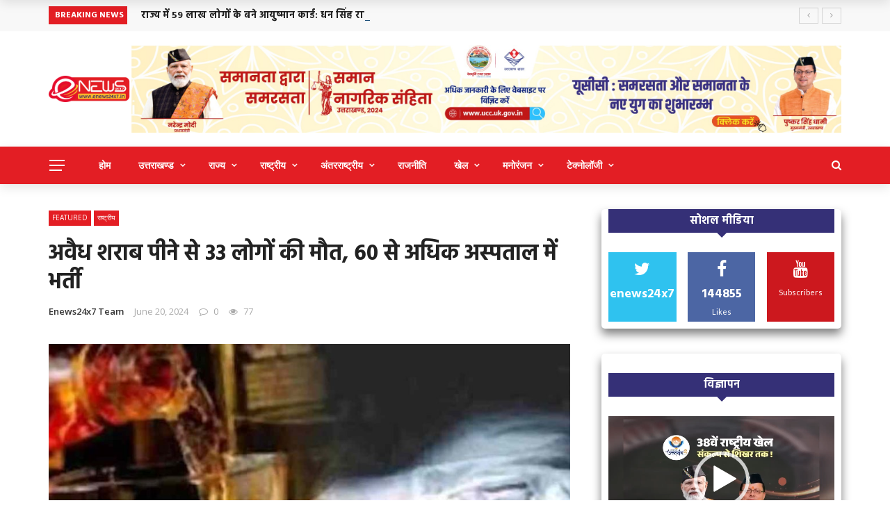

--- FILE ---
content_type: text/html
request_url: https://enews24x7.in/tamil-nadu-33-people-died-due-to-drinking-illegal-liquor-more-than-60-hospitalized/
body_size: 34920
content:
<!DOCTYPE html>
<html lang="en-US">
<head><script async src="https://pagead2.googlesyndication.com/pagead/js/adsbygoogle.js?client=ca-pub-2162298108738007" crossorigin="anonymous"></script>
<meta charset="UTF-8"/>
<meta name="facebook-domain-verification" content="tv9uccvfxj99no1wmxbcfd321lwlcf" />
<meta name="viewport" content="width=device-width, initial-scale=1"/>
<link rel="profile" href="https://gmpg.org/xfn/11"/>
<meta name='robots' content='index, follow, max-image-preview:large, max-snippet:-1, max-video-preview:-1'/>
<style>img:is([sizes="auto" i], [sizes^="auto," i]){contain-intrinsic-size:3000px 1500px}</style>
<meta property="og:title" content="अवैध शराब पीने से 33 लोगों की मौत, 60 से अधिक अस्पताल में भर्ती"/><meta property="og:type" content="article"/><meta property="og:url" content="https://enews24x7.in/tamil-nadu-33-people-died-due-to-drinking-illegal-liquor-more-than-60-hospitalized/"/><meta property="og:site_name" content="Enews24x7"/><meta property="og:image" content="https://enews24x7.in/wp-content/uploads/2024/06/image-51-12.jpg"/>
<title>अवैध शराब पीने से 33 लोगों की मौत, 60 से अधिक अस्पताल में भर्ती - Enews24x7</title>
<link rel="canonical" href="https://enews24x7.in/tamil-nadu-33-people-died-due-to-drinking-illegal-liquor-more-than-60-hospitalized/"/>
<meta property="og:locale" content="en_US"/>
<meta property="og:type" content="article"/>
<meta property="og:title" content="अवैध शराब पीने से 33 लोगों की मौत, 60 से अधिक अस्पताल में भर्ती - Enews24x7"/>
<meta property="og:description" content="कल्लाकुरिची। तमिलनाडु के कल्लाकुरिची जिले में कथित तौर पर अवैध शराब पीने से कम से कम 33 लोगों की मौत हो गई। वहीं करीब 60 से अधिक लोगों का अस्पताल में इलाज चल रहा है। बताया जा रहा है कि देशी शराब अवैध थी। जिसमें ऐसा पदार्थ मिला था। जिसे पीने के बाद लोग सहन नहीं कर पाए और उनकी तबियत बिगड़ने से उनकी मौतें होने लगी। जहरीली शराब पीने से मौतें&#8230; लोगों का कहना है कि शराब जहरीली होने के कारण लोगों की मौतें हो रही है। इस मामले में पुलिस ने अवैध शराब बेचने वाले आरोपी को भी [&hellip;]"/>
<meta property="og:url" content="https://enews24x7.in/tamil-nadu-33-people-died-due-to-drinking-illegal-liquor-more-than-60-hospitalized/"/>
<meta property="og:site_name" content="Enews24x7"/>
<meta property="article:published_time" content="2024-06-20T06:24:07+00:00"/>
<meta property="og:image" content="https://enews24x7.in/wp-content/uploads/2024/06/image-51-12.jpg"/>
<meta property="og:image:width" content="1200"/>
<meta property="og:image:height" content="675"/>
<meta property="og:image:type" content="image/jpeg"/>
<meta name="author" content="Enews24x7 Team"/>
<meta name="twitter:card" content="summary_large_image"/>
<meta name="twitter:label1" content="Written by"/>
<meta name="twitter:data1" content="Enews24x7 Team"/>
<script type="application/ld+json" class="yoast-schema-graph">{"@context":"https://schema.org","@graph":[{"@type":"Article","@id":"https://enews24x7.in/tamil-nadu-33-people-died-due-to-drinking-illegal-liquor-more-than-60-hospitalized/#article","isPartOf":{"@id":"https://enews24x7.in/tamil-nadu-33-people-died-due-to-drinking-illegal-liquor-more-than-60-hospitalized/"},"author":{"name":"Enews24x7 Team","@id":"https://enews24x7.in/#/schema/person/d6c8ebef2d18c806e7d3596e945cccd4"},"headline":"अवैध शराब पीने से 33 लोगों की मौत, 60 से अधिक अस्पताल में भर्ती","datePublished":"2024-06-20T06:24:07+00:00","dateModified":"2024-06-20T06:24:07+00:00","mainEntityOfPage":{"@id":"https://enews24x7.in/tamil-nadu-33-people-died-due-to-drinking-illegal-liquor-more-than-60-hospitalized/"},"wordCount":0,"commentCount":0,"publisher":{"@id":"https://enews24x7.in/#organization"},"image":{"@id":"https://enews24x7.in/tamil-nadu-33-people-died-due-to-drinking-illegal-liquor-more-than-60-hospitalized/#primaryimage"},"thumbnailUrl":"https://enews24x7.in/wp-content/uploads/2024/06/image-51-12.jpg","keywords":["Featured","राष्ट्रीय"],"articleSection":["Featured","राष्ट्रीय"],"inLanguage":"en-US","potentialAction":[{"@type":"CommentAction","name":"Comment","target":["https://enews24x7.in/tamil-nadu-33-people-died-due-to-drinking-illegal-liquor-more-than-60-hospitalized/#respond"]}]},{"@type":"WebPage","@id":"https://enews24x7.in/tamil-nadu-33-people-died-due-to-drinking-illegal-liquor-more-than-60-hospitalized/","url":"https://enews24x7.in/tamil-nadu-33-people-died-due-to-drinking-illegal-liquor-more-than-60-hospitalized/","name":"अवैध शराब पीने से 33 लोगों की मौत, 60 से अधिक अस्पताल में भर्ती - Enews24x7","isPartOf":{"@id":"https://enews24x7.in/#website"},"primaryImageOfPage":{"@id":"https://enews24x7.in/tamil-nadu-33-people-died-due-to-drinking-illegal-liquor-more-than-60-hospitalized/#primaryimage"},"image":{"@id":"https://enews24x7.in/tamil-nadu-33-people-died-due-to-drinking-illegal-liquor-more-than-60-hospitalized/#primaryimage"},"thumbnailUrl":"https://enews24x7.in/wp-content/uploads/2024/06/image-51-12.jpg","datePublished":"2024-06-20T06:24:07+00:00","dateModified":"2024-06-20T06:24:07+00:00","breadcrumb":{"@id":"https://enews24x7.in/tamil-nadu-33-people-died-due-to-drinking-illegal-liquor-more-than-60-hospitalized/#breadcrumb"},"inLanguage":"en-US","potentialAction":[{"@type":"ReadAction","target":["https://enews24x7.in/tamil-nadu-33-people-died-due-to-drinking-illegal-liquor-more-than-60-hospitalized/"]}]},{"@type":"ImageObject","inLanguage":"en-US","@id":"https://enews24x7.in/tamil-nadu-33-people-died-due-to-drinking-illegal-liquor-more-than-60-hospitalized/#primaryimage","url":"https://enews24x7.in/wp-content/uploads/2024/06/image-51-12.jpg","contentUrl":"https://enews24x7.in/wp-content/uploads/2024/06/image-51-12.jpg","width":1200,"height":675},{"@type":"BreadcrumbList","@id":"https://enews24x7.in/tamil-nadu-33-people-died-due-to-drinking-illegal-liquor-more-than-60-hospitalized/#breadcrumb","itemListElement":[{"@type":"ListItem","position":1,"name":"Home","item":"https://enews24x7.in/"},{"@type":"ListItem","position":2,"name":"अवैध शराब पीने से 33 लोगों की मौत, 60 से अधिक अस्पताल में भर्ती"}]},{"@type":"WebSite","@id":"https://enews24x7.in/#website","url":"https://enews24x7.in/","name":"E-News24x7","description":"Hindi News","publisher":{"@id":"https://enews24x7.in/#organization"},"potentialAction":[{"@type":"SearchAction","target":{"@type":"EntryPoint","urlTemplate":"https://enews24x7.in/?s={search_term_string}"},"query-input":{"@type":"PropertyValueSpecification","valueRequired":true,"valueName":"search_term_string"}}],"inLanguage":"en-US"},{"@type":"Organization","@id":"https://enews24x7.in/#organization","name":"E-News24x7","url":"https://enews24x7.in/","logo":{"@type":"ImageObject","inLanguage":"en-US","@id":"https://enews24x7.in/#/schema/logo/image/","url":"https://enews24x7.in/wp-content/uploads/2024/08/e-news-logo-Yellow-300x97-1.png","contentUrl":"https://enews24x7.in/wp-content/uploads/2024/08/e-news-logo-Yellow-300x97-1.png","width":300,"height":97,"caption":"E-News24x7"},"image":{"@id":"https://enews24x7.in/#/schema/logo/image/"}},{"@type":"Person","@id":"https://enews24x7.in/#/schema/person/d6c8ebef2d18c806e7d3596e945cccd4","name":"Enews24x7 Team","url":"https://enews24x7.in/author/enews24x7-team/"}]}</script>
<link rel='dns-prefetch' href='//www.googletagmanager.com'/>
<link rel='dns-prefetch' href='//fonts.googleapis.com'/>
<link rel='preconnect' href='https://fonts.gstatic.com' crossorigin />
<link rel="alternate" type="application/rss+xml" title="Enews24x7 &raquo; Feed" href="https://enews24x7.in/feed/"/>
<link rel="alternate" type="application/rss+xml" title="Enews24x7 &raquo; Comments Feed" href="https://enews24x7.in/comments/feed/"/>
<link rel="alternate" type="application/rss+xml" title="Enews24x7 &raquo; अवैध शराब पीने से 33 लोगों की मौत, 60 से अधिक अस्पताल में भर्ती Comments Feed" href="https://enews24x7.in/tamil-nadu-33-people-died-due-to-drinking-illegal-liquor-more-than-60-hospitalized/feed/"/>
<style id='wp-emoji-styles-inline-css' type='text/css'>img.wp-smiley, img.emoji{display:inline !important;border:none !important;box-shadow:none !important;height:1em !important;width:1em !important;margin:0 0.07em !important;vertical-align:-0.1em !important;background:none !important;padding:0 !important;}</style>
<link rel='stylesheet' id='wp-block-library-css' href='https://enews24x7.in/wp-includes/css/dist/block-library/style.min.css?ver=6.7.2' type='text/css' media='all'/>
<style id='classic-theme-styles-inline-css' type='text/css'>.wp-block-button__link{color:#fff;background-color:#32373c;border-radius:9999px;box-shadow:none;text-decoration:none;padding:calc(.667em + 2px) calc(1.333em + 2px);font-size:1.125em}.wp-block-file__button{background:#32373c;color:#fff;text-decoration:none}</style>
<style id='global-styles-inline-css' type='text/css'>:root{--wp--preset--aspect-ratio--square:1;--wp--preset--aspect-ratio--4-3:4/3;--wp--preset--aspect-ratio--3-4:3/4;--wp--preset--aspect-ratio--3-2:3/2;--wp--preset--aspect-ratio--2-3:2/3;--wp--preset--aspect-ratio--16-9:16/9;--wp--preset--aspect-ratio--9-16:9/16;--wp--preset--color--black:#000000;--wp--preset--color--cyan-bluish-gray:#abb8c3;--wp--preset--color--white:#ffffff;--wp--preset--color--pale-pink:#f78da7;--wp--preset--color--vivid-red:#cf2e2e;--wp--preset--color--luminous-vivid-orange:#ff6900;--wp--preset--color--luminous-vivid-amber:#fcb900;--wp--preset--color--light-green-cyan:#7bdcb5;--wp--preset--color--vivid-green-cyan:#00d084;--wp--preset--color--pale-cyan-blue:#8ed1fc;--wp--preset--color--vivid-cyan-blue:#0693e3;--wp--preset--color--vivid-purple:#9b51e0;--wp--preset--gradient--vivid-cyan-blue-to-vivid-purple:linear-gradient(135deg,rgba(6,147,227,1) 0%,rgb(155,81,224) 100%);--wp--preset--gradient--light-green-cyan-to-vivid-green-cyan:linear-gradient(135deg,rgb(122,220,180) 0%,rgb(0,208,130) 100%);--wp--preset--gradient--luminous-vivid-amber-to-luminous-vivid-orange:linear-gradient(135deg,rgba(252,185,0,1) 0%,rgba(255,105,0,1) 100%);--wp--preset--gradient--luminous-vivid-orange-to-vivid-red:linear-gradient(135deg,rgba(255,105,0,1) 0%,rgb(207,46,46) 100%);--wp--preset--gradient--very-light-gray-to-cyan-bluish-gray:linear-gradient(135deg,rgb(238,238,238) 0%,rgb(169,184,195) 100%);--wp--preset--gradient--cool-to-warm-spectrum:linear-gradient(135deg,rgb(74,234,220) 0%,rgb(151,120,209) 20%,rgb(207,42,186) 40%,rgb(238,44,130) 60%,rgb(251,105,98) 80%,rgb(254,248,76) 100%);--wp--preset--gradient--blush-light-purple:linear-gradient(135deg,rgb(255,206,236) 0%,rgb(152,150,240) 100%);--wp--preset--gradient--blush-bordeaux:linear-gradient(135deg,rgb(254,205,165) 0%,rgb(254,45,45) 50%,rgb(107,0,62) 100%);--wp--preset--gradient--luminous-dusk:linear-gradient(135deg,rgb(255,203,112) 0%,rgb(199,81,192) 50%,rgb(65,88,208) 100%);--wp--preset--gradient--pale-ocean:linear-gradient(135deg,rgb(255,245,203) 0%,rgb(182,227,212) 50%,rgb(51,167,181) 100%);--wp--preset--gradient--electric-grass:linear-gradient(135deg,rgb(202,248,128) 0%,rgb(113,206,126) 100%);--wp--preset--gradient--midnight:linear-gradient(135deg,rgb(2,3,129) 0%,rgb(40,116,252) 100%);--wp--preset--font-size--small:13px;--wp--preset--font-size--medium:20px;--wp--preset--font-size--large:36px;--wp--preset--font-size--x-large:42px;--wp--preset--spacing--20:0.44rem;--wp--preset--spacing--30:0.67rem;--wp--preset--spacing--40:1rem;--wp--preset--spacing--50:1.5rem;--wp--preset--spacing--60:2.25rem;--wp--preset--spacing--70:3.38rem;--wp--preset--spacing--80:5.06rem;--wp--preset--shadow--natural:6px 6px 9px rgba(0, 0, 0, 0.2);--wp--preset--shadow--deep:12px 12px 50px rgba(0, 0, 0, 0.4);--wp--preset--shadow--sharp:6px 6px 0px rgba(0, 0, 0, 0.2);--wp--preset--shadow--outlined:6px 6px 0px -3px rgba(255, 255, 255, 1), 6px 6px rgba(0, 0, 0, 1);--wp--preset--shadow--crisp:6px 6px 0px rgba(0, 0, 0, 1);}:where(.is-layout-flex){gap:0.5em;}:where(.is-layout-grid){gap:0.5em;}body .is-layout-flex{display:flex;}.is-layout-flex{flex-wrap:wrap;align-items:center;}.is-layout-flex > :is(*, div){margin:0;}body .is-layout-grid{display:grid;}.is-layout-grid > :is(*, div){margin:0;}:where(.wp-block-columns.is-layout-flex){gap:2em;}:where(.wp-block-columns.is-layout-grid){gap:2em;}:where(.wp-block-post-template.is-layout-flex){gap:1.25em;}:where(.wp-block-post-template.is-layout-grid){gap:1.25em;}.has-black-color{color:var(--wp--preset--color--black) !important;}.has-cyan-bluish-gray-color{color:var(--wp--preset--color--cyan-bluish-gray) !important;}.has-white-color{color:var(--wp--preset--color--white) !important;}.has-pale-pink-color{color:var(--wp--preset--color--pale-pink) !important;}.has-vivid-red-color{color:var(--wp--preset--color--vivid-red) !important;}.has-luminous-vivid-orange-color{color:var(--wp--preset--color--luminous-vivid-orange) !important;}.has-luminous-vivid-amber-color{color:var(--wp--preset--color--luminous-vivid-amber) !important;}.has-light-green-cyan-color{color:var(--wp--preset--color--light-green-cyan) !important;}.has-vivid-green-cyan-color{color:var(--wp--preset--color--vivid-green-cyan) !important;}.has-pale-cyan-blue-color{color:var(--wp--preset--color--pale-cyan-blue) !important;}.has-vivid-cyan-blue-color{color:var(--wp--preset--color--vivid-cyan-blue) !important;}.has-vivid-purple-color{color:var(--wp--preset--color--vivid-purple) !important;}.has-black-background-color{background-color:var(--wp--preset--color--black) !important;}.has-cyan-bluish-gray-background-color{background-color:var(--wp--preset--color--cyan-bluish-gray) !important;}.has-white-background-color{background-color:var(--wp--preset--color--white) !important;}.has-pale-pink-background-color{background-color:var(--wp--preset--color--pale-pink) !important;}.has-vivid-red-background-color{background-color:var(--wp--preset--color--vivid-red) !important;}.has-luminous-vivid-orange-background-color{background-color:var(--wp--preset--color--luminous-vivid-orange) !important;}.has-luminous-vivid-amber-background-color{background-color:var(--wp--preset--color--luminous-vivid-amber) !important;}.has-light-green-cyan-background-color{background-color:var(--wp--preset--color--light-green-cyan) !important;}.has-vivid-green-cyan-background-color{background-color:var(--wp--preset--color--vivid-green-cyan) !important;}.has-pale-cyan-blue-background-color{background-color:var(--wp--preset--color--pale-cyan-blue) !important;}.has-vivid-cyan-blue-background-color{background-color:var(--wp--preset--color--vivid-cyan-blue) !important;}.has-vivid-purple-background-color{background-color:var(--wp--preset--color--vivid-purple) !important;}.has-black-border-color{border-color:var(--wp--preset--color--black) !important;}.has-cyan-bluish-gray-border-color{border-color:var(--wp--preset--color--cyan-bluish-gray) !important;}.has-white-border-color{border-color:var(--wp--preset--color--white) !important;}.has-pale-pink-border-color{border-color:var(--wp--preset--color--pale-pink) !important;}.has-vivid-red-border-color{border-color:var(--wp--preset--color--vivid-red) !important;}.has-luminous-vivid-orange-border-color{border-color:var(--wp--preset--color--luminous-vivid-orange) !important;}.has-luminous-vivid-amber-border-color{border-color:var(--wp--preset--color--luminous-vivid-amber) !important;}.has-light-green-cyan-border-color{border-color:var(--wp--preset--color--light-green-cyan) !important;}.has-vivid-green-cyan-border-color{border-color:var(--wp--preset--color--vivid-green-cyan) !important;}.has-pale-cyan-blue-border-color{border-color:var(--wp--preset--color--pale-cyan-blue) !important;}.has-vivid-cyan-blue-border-color{border-color:var(--wp--preset--color--vivid-cyan-blue) !important;}.has-vivid-purple-border-color{border-color:var(--wp--preset--color--vivid-purple) !important;}.has-vivid-cyan-blue-to-vivid-purple-gradient-background{background:var(--wp--preset--gradient--vivid-cyan-blue-to-vivid-purple) !important;}.has-light-green-cyan-to-vivid-green-cyan-gradient-background{background:var(--wp--preset--gradient--light-green-cyan-to-vivid-green-cyan) !important;}.has-luminous-vivid-amber-to-luminous-vivid-orange-gradient-background{background:var(--wp--preset--gradient--luminous-vivid-amber-to-luminous-vivid-orange) !important;}.has-luminous-vivid-orange-to-vivid-red-gradient-background{background:var(--wp--preset--gradient--luminous-vivid-orange-to-vivid-red) !important;}.has-very-light-gray-to-cyan-bluish-gray-gradient-background{background:var(--wp--preset--gradient--very-light-gray-to-cyan-bluish-gray) !important;}.has-cool-to-warm-spectrum-gradient-background{background:var(--wp--preset--gradient--cool-to-warm-spectrum) !important;}.has-blush-light-purple-gradient-background{background:var(--wp--preset--gradient--blush-light-purple) !important;}.has-blush-bordeaux-gradient-background{background:var(--wp--preset--gradient--blush-bordeaux) !important;}.has-luminous-dusk-gradient-background{background:var(--wp--preset--gradient--luminous-dusk) !important;}.has-pale-ocean-gradient-background{background:var(--wp--preset--gradient--pale-ocean) !important;}.has-electric-grass-gradient-background{background:var(--wp--preset--gradient--electric-grass) !important;}.has-midnight-gradient-background{background:var(--wp--preset--gradient--midnight) !important;}.has-small-font-size{font-size:var(--wp--preset--font-size--small) !important;}.has-medium-font-size{font-size:var(--wp--preset--font-size--medium) !important;}.has-large-font-size{font-size:var(--wp--preset--font-size--large) !important;}.has-x-large-font-size{font-size:var(--wp--preset--font-size--x-large) !important;}:where(.wp-block-post-template.is-layout-flex){gap:1.25em;}:where(.wp-block-post-template.is-layout-grid){gap:1.25em;}:where(.wp-block-columns.is-layout-flex){gap:2em;}:where(.wp-block-columns.is-layout-grid){gap:2em;}:root :where(.wp-block-pullquote){font-size:1.5em;line-height:1.6;}</style>
<link rel='stylesheet' id='bkswcss-css' href='https://enews24x7.in/wp-content/cache/speedycache/enews24x7.in/assets/ec7671cb7fb9fdbd-shortcode.css' type='text/css' media='all'/>
<link rel='stylesheet' id='fontawesome-css' href='https://enews24x7.in/wp-content/cache/speedycache/enews24x7.in/assets/62fa27c013e716e8-all.css' type='text/css' media='all'/>
<link rel='stylesheet' id='buttons-css' href='https://enews24x7.in/wp-includes/css/buttons.min.css?ver=6.7.2' type='text/css' media='all'/>
<link rel='stylesheet' id='dashicons-css' href='https://enews24x7.in/wp-includes/css/dashicons.min.css?ver=6.7.2' type='text/css' media='all'/>
<link rel='stylesheet' id='mediaelement-css' href='https://enews24x7.in/wp-includes/js/mediaelement/mediaelementplayer-legacy.min.css?ver=4.2.17' type='text/css' media='all'/>
<link rel='stylesheet' id='wp-mediaelement-css' href='https://enews24x7.in/wp-includes/js/mediaelement/wp-mediaelement.min.css?ver=6.7.2' type='text/css' media='all'/>
<link rel='stylesheet' id='media-views-css' href='https://enews24x7.in/wp-includes/css/media-views.min.css?ver=6.7.2' type='text/css' media='all'/>
<link rel='stylesheet' id='imgareaselect-css' href='https://enews24x7.in/wp-content/cache/speedycache/enews24x7.in/assets/7d28cad92829b3d6-imgareaselect.css' type='text/css' media='all'/>
<link rel='stylesheet' id='wp-user-profile-avatar-frontend-css' href='https://enews24x7.in/wp-content/plugins/wp-user-profile-avatar/assets/css/frontend.min.css?ver=6.7.2' type='text/css' media='all'/>
<link rel='stylesheet' id='bootstrap-css' href='https://enews24x7.in/wp-content/cache/speedycache/enews24x7.in/assets/30c08fbab1cec184-bootstrap.css' type='text/css' media='all'/>
<link rel='stylesheet' id='fa-css' href='https://enews24x7.in/wp-content/themes/rubik/css/fonts/awesome-fonts/css/font-awesome.min.css?ver=6.7.2' type='text/css' media='all'/>
<link rel='stylesheet' id='rubik-external-css' href='https://enews24x7.in/wp-content/cache/speedycache/enews24x7.in/assets/d46d4079b8a787df-external.css' type='text/css' media='all'/>
<link rel='stylesheet' id='rubik-style-css' href='https://enews24x7.in/wp-content/cache/speedycache/enews24x7.in/assets/fbf7b2726d9f9c48-bkstyle.css' type='text/css' media='all'/>
<style id='rubik-style-inline-css' type='text/css'>.top-bar{display:none !important;}.bk-breadcrumbs-wrap{display:none;}::selection{color:#FFF;background:#E31E24;}::-webkit-selection{color:#FFF;background:#E31E24;}.content_out.small-post h4:hover,
.bk-sub-posts .post-title a:hover, .bk-blog-content .meta-wrap .post-category, .breadcrumbs .fa-home, .module-feature2 .meta-wrap .post-category, .module-tech-grid ul li .meta > div.post-category a, .module-pyramid-grid ul li .meta > div.post-category a,
p > a, p > a:hover, .single-page .article-content a:hover, .single-page .article-content a:visited, .content_out.small-post .meta .post-category, .bk-sub-menu li > a:hover,
#top-menu>ul>li > .sub-menu a:hover, .bk-dropdown-menu li > a:hover, .widget-twitter .fa-twitter,
.widget-twitter ul.slides li .twitter-message a, .content_in .meta > div.post-category a,
.row-type .meta-wrap .post-category, .article-content li a, .article-content p a,
.s-post-header .meta > .post-category, .breadcrumbs .location,
.s-post-nav .nav-title span, .error-number h4, .redirect-home, .module-breaking-carousel .flex-direction-nav .flex-next, .module-breaking-carousel:hover .flex-direction-nav .flex-prev,
.bk-author-box .author-info .author-title:hover, .bk-author-box .author-info .bk-author-page-contact a:hover, .module-feature2 .meta .post-category, 
.bk-blog-content .meta .post-category, .bk-forum-title:hover,
.content_out .post-c-wrap .readmore a:hover, .module-blog ul li .readmore a:hover, .widget_latest_replies .details h4:hover,
#pagination .page-numbers, .post-page-links a, .single-page .icon-play, #wp-calendar tbody td a, #wp-calendar tfoot #prev,
.widget_comment .post-title:hover, .widget_latest_replies .details .comment-author, .widget_recent_topics .details .comment-author a,
a.bk_u_login:hover, a.bk_u_logout:hover, .bk-back-login:hover, 
.main-nav.bk-menu-light .bk-sub-menu li > a:hover, .main-nav.bk-menu-light .bk-sub-posts .post-title a:hover,
.row-type h4:hover, .widget-social ul li a:hover, .module-large-blog .post-c-wrap h4:hover,
.module-feature2 .content_out h4:hover, .module-classic-blog .bk-blog-content h4:hover, .content_out .meta > div.post-author a:hover,
.s-post-header .meta > div.post-author a:hover, .s-post-header .post-category a, .module-title .bk-tabs.active a,
.bk-tabs-dropdown:hover .bk-tabs-more, .header-5 .main-menu > ul > li.current-menu-item > a, .header-5 .main-menu > ul > li.current-menu-item > a:hover,
.header-2 .main-menu > ul > li.current-menu-item > a, .header-2 .main-menu > ul > li.current-menu-item > a:hover,
.nav-btn h3:hover, .title > a:hover, .module-grid-7 .grid7-col:first-child:hover .title,
.widget a:hover, .ticker-content a:hover, .heading-related-posts h4:hover, .s-template-14 .heading-related-posts h4:hover,
.s-template-16 .heading-related-posts h4:hover{color:#E31E24;}#top-menu>ul>li > .sub-menu, .bk-dropdown-menu, .s-post-nav .nav-title span,
.s-post-nav .nav-title span, .bk-mega-menu, .bk-mega-column-menu, .search-loadding, #comment-submit:hover, .s-tags a:hover, input[type='submit']:hover,
.ticker-controls li.jnt-prev:hover:before, .ticker-controls li.jnt-next:hover:after,
#pagination .page-numbers, .post-page-links a, .post-page-links > span, .widget-twitter .flex-direction-nav li a:hover, .menu-location-title,
.button:hover, .bk-lwa:hover > .bk-account-info, .bk-back-login:hover,
.page-nav .current, .widget_tag_cloud .tagcloud a:hover{border-color:#E31E24;}.sidebar_header_24 .sidebar-wrap .widget-title{border-color:#333333;}.sidebar_header_25 .sidebar-wrap .widget-title h3:after, .module_header_11 .module-title h2:after{border-left-color:#7fc8fd;}.module_header_11 .module-title h2{background-color:#7fc8fd;}.footer_header_15 .footer .widget-title h3:after{border-left-color:#333;}.module_header_13 .module-title h2:before{border-color:#E31E24 transparent transparent transparent;}.bk-preload-wrapper:after{border-top-color:#E31E24;border-bottom-color:#E31E24;}.s-tags a:hover, .s-post-nav .icon, #comment-submit:hover, .flex-direction-nav li a,
.widget-twitter .flex-direction-nav li a:hover,.button:hover, .widget_most_commented .comments,
.footer .widget-title h3, .post-c-wrap .readmore a:hover, .ticker-title span, .ticker-controls li.jnt-prev:hover:before, 
.ticker-controls li.jnt-next:hover:after, .widget_tag_cloud .tagcloud a:hover, .footer .widget_tag_cloud .tagcloud a:hover, input[type='submit']:hover,
.thumb, .module-fw-slider .flex-control-nav li a.flex-active, .module-breaking-carousel .content_out.small-post .meta:after,
.footer .cm-flex .flex-control-paging li a.flex-active, .header-1 .main-nav .menu > li.current-menu-item, 
.header-3 .main-nav .menu > li.current-menu-item, .module-feature2 .flex-direction-nav li a, .bk-review-box .bk-overlay span, .bk-score-box, .share-total, #pagination .page-numbers.current, .post-page-links > span,
.widget_display_stats dd strong, .widget_display_search .search-icon, .searchform-wrap .search-icon,
#back-top, .module-square-grid .content_in_wrapper, .bk_tabs .ui-tabs-nav li.ui-tabs-active, #bk-gallery-carousel .bk-gallery-item:before,
.page-nav .current, .bk-page-header.header-1 .main-menu > ul > li:hover > a:after, .bk-page-header.header-2 .main-menu > ul > li:hover > a:after,
.module_header_13 .module-title h2, .bk-page-header.header-3 .main-menu > ul > li:hover > a:after, .loadmore span.ajaxtext,
.heading-related-posts h4:hover:before, .s-template-14 .heading-related-posts h4:hover:before, .s-template-16 .heading-related-posts h4:hover:before,
div.wpforms-container-full .wpforms-form button[type=submit], div.wpforms-container-full .wpforms-form button[type=submit]:hover{background-color:#E31E24;}.content_out .review-score, ::-webkit-scrollbar-thumb{background-color:rgba(227,30,36,0.9)}.footer .cm-flex .flex-control-paging li a{background-color:rgba(227,30,36,0.3)}.widget_most_commented .comments:after{border-right-color:#E31E24;}.post-category a:after{border-left-color:#E31E24;}#page-wrap{width:auto;}.header-inner{margin-top:20px;}.header-inner{margin-bottom:20px;}.footer{padding-top:50px;}.footer .footer-lower{margin-top:50px;}.sidebar-wrap .widget-title h3:before{border-color:#353077 transparent transparent transparent;}.footer .widget-title h3:before{border-color:#333333 transparent transparent transparent;}.post-category a.term-7,  
.main-nav .main-menu .menu > li.menu-category-7:hover > a:after, .main-nav .menu > li.current-menu-item.menu-category-7 > a:after,
.content_out .thumb.term-7, .content_in .bk-thumb-wrap.term-7,
.header-1 .main-nav .menu > li.current-menu-item.menu-category-7, .header-3 .main-nav .menu > li.current-menu-item.menu-category-7, .header-4 .main-nav .menu > li.current-menu-item.menu-category-7, .rating-wrap.term-7 .rating-canvas-bg{background-color:#E31E24 !important;}.bk-preload-wrapper.term-7:after{border-top-color:#E31E24 !important;border-bottom-color:#E31E24 !important;}.bk-tabs.active > a.term-7, .bk-tabs a.term-7:hover, .content_out h4:hover a.term-7,
.menu-category-7 .post-title a:hover, .bk-mega-menu .bk-sub-menu .menu-category-7.active > a, .bk-mega-menu .bk-sub-menu .menu-category-7:hover > a,
.menu-category-7 .all.active > a, .main-nav .main-menu .bk-mega-menu .post-title a.term-7:hover,.bk-dropdown-menu li.menu-category-7 > a:hover,
.bk-page-header.header-5 .main-menu > ul > li.menu-category-7:hover > a, .bk-page-header.header-5 .main-menu > ul > li.current-menu-item.menu-category-7 > a, .bk-page-header.header-2 .main-menu > ul > li.menu-category-7:hover > a, .bk-page-header.header-2 .main-menu > ul > li.current-menu-item.menu-category-7 > a{color:#E31E24 !important;}.main-nav .menu > li.menu-category-7:hover > .bk-mega-menu, 
.main-nav .menu > li.menu-category-7:hover > .bk-mega-column-menu, .main-menu > ul > li.menu-category-7:hover .bk-dropdown-menu{border-color:#E31E24 !important;}.post-category a.term-7:after{border-left-color:#E31E24 !important;}.module-title.module-term-7 h2, .module-title.module-term-7:before{background:#E31E24 !important;}.module-title.module-term-7 h2:after, .module-title.module-term-7 .bk-tab-original:after{border-left-color:#E31E24!important;}.bkmodule-dark .content_in .bk-thumb-wrap{background-color:#000 !important;}.post-category a{background-color:#E31E24;color:#fff !important;padding:1px 5px 2px 5px;}</style>
<link rel='stylesheet' id='rubik-1200-css' href='https://enews24x7.in/wp-content/cache/speedycache/enews24x7.in/assets/96f7c66d48bb7670-css_1200.css' type='text/css' media='all'/>
<link rel='stylesheet' id='rubik-responsive-css' href='https://enews24x7.in/wp-content/cache/speedycache/enews24x7.in/assets/dd36505bef50cdb8-responsive.css' type='text/css' media='all'/>
<link rel="preload" as="style" href="https://fonts.googleapis.com/css?family=Roboto:100,300,400,500,700,900,100italic,300italic,400italic,500italic,700italic,900italic%7COpen%20Sans:300,400,500,600,700,800,300italic,400italic,500italic,600italic,700italic,800italic%7CHind:300,400,500,600,700%7CLato:100,300,400,700,900,100italic,300italic,400italic,700italic,900italic&#038;display=swap&#038;ver=1740035465"/><link rel="stylesheet" href="https://fonts.googleapis.com/css?family=Roboto:100,300,400,500,700,900,100italic,300italic,400italic,500italic,700italic,900italic%7COpen%20Sans:300,400,500,600,700,800,300italic,400italic,500italic,600italic,700italic,800italic%7CHind:300,400,500,600,700%7CLato:100,300,400,700,900,100italic,300italic,400italic,700italic,900italic&#038;display=swap&#038;ver=1740035465" media="print" onload="this.media='all'"><noscript><link rel="stylesheet" href="https://fonts.googleapis.com/css?family=Roboto:100,300,400,500,700,900,100italic,300italic,400italic,500italic,700italic,900italic%7COpen%20Sans:300,400,500,600,700,800,300italic,400italic,500italic,600italic,700italic,800italic%7CHind:300,400,500,600,700%7CLato:100,300,400,700,900,100italic,300italic,400italic,700italic,900italic&#038;display=swap&#038;ver=1740035465"/></noscript>
<script type="text/javascript" src="https://www.googletagmanager.com/gtag/js?id=GT-WRC38MT" id="google_gtagjs-js" async></script>
<link rel="https://api.w.org/" href="https://enews24x7.in/wp-json/"/><link rel="alternate" title="JSON" type="application/json" href="https://enews24x7.in/wp-json/wp/v2/posts/278230"/><link rel="EditURI" type="application/rsd+xml" title="RSD" href="https://enews24x7.in/xmlrpc.php?rsd"/>
<meta name="generator" content="WordPress 6.7.2"/>
<link rel='shortlink' href='https://enews24x7.in/?p=278230'/>
<link rel="alternate" title="oEmbed (JSON)" type="application/json+oembed" href="https://enews24x7.in/wp-json/oembed/1.0/embed?url=https%3A%2F%2Fenews24x7.in%2Ftamil-nadu-33-people-died-due-to-drinking-illegal-liquor-more-than-60-hospitalized%2F"/>
<link rel="alternate" title="oEmbed (XML)" type="text/xml+oembed" href="https://enews24x7.in/wp-json/oembed/1.0/embed?url=https%3A%2F%2Fenews24x7.in%2Ftamil-nadu-33-people-died-due-to-drinking-illegal-liquor-more-than-60-hospitalized%2F&#038;format=xml"/>
<meta name="generator" content="Redux 4.5.0"/><meta name="generator" content="Site Kit by Google 1.139.0"/>
<meta name="google-adsense-platform-account" content="ca-host-pub-2644536267352236">
<meta name="google-adsense-platform-domain" content="sitekit.withgoogle.com">
<link rel="icon" href="https://enews24x7.in/wp-content/uploads/2024/09/cropped-Enews-Yellow-Logo-Circle-32x32.png" sizes="32x32"/>
<link rel="icon" href="https://enews24x7.in/wp-content/uploads/2024/09/cropped-Enews-Yellow-Logo-Circle-192x192.png" sizes="192x192"/>
<link rel="apple-touch-icon" href="https://enews24x7.in/wp-content/uploads/2024/09/cropped-Enews-Yellow-Logo-Circle-180x180.png"/>
<meta name="msapplication-TileImage" content="https://enews24x7.in/wp-content/uploads/2024/09/cropped-Enews-Yellow-Logo-Circle-270x270.png"/>
<style id="rubik_option-dynamic-css" title="dynamic-css" class="redux-options-output">.header-wrap{background-color:#fff;}.top-bar, .top-bar .rubik-ajax-search-bg{background-color:#eaeaea;}.main-nav .rubik-ajax-search-bg, .header-12 .main-nav{background-color:#e31e24;}.main-nav .main-menu > ul > li > a, .ajax-form-search i, .ajax-form input, .header-3 .header-wrap .logo{color:#FFFFFF;}.main-nav .main-menu > ul > li:hover > a, .main-nav .main-menu>ul>li.current-menu-item>a{color:#FBBA2D;}#main-canvas-menu .rubik-canvas-background-img{background-repeat:no-repeat;background-position:center bottom;background-size:cover;}#main-canvas-menu .rubik-canvas-menu li a, #main-canvas-menu .expand{font-family:Roboto;text-transform:uppercase;font-weight:500;color:#ffffff;font-size:14px;}.canvas-nav-btn, .header-12 .header-social .social-icon a{color:#FFFFFF;}.canvas-nav-btn:hover{color:#FFFFFF;}.footer{background-repeat:no-repeat;background-attachment:fixed;background-position:center bottom;background-size:cover;}.footer:before{background-color:#000;}#footer-menu{font-family:"Open Sans";text-align:center;text-transform:uppercase;font-weight:600;color:#ffffff;font-size:14px;}.footer-social ul li{color:#ffffff;font-size:16px;}.footer-social ul li:hover{background-color:#7fc8fd;}.footer .footer-lower{background-color:#000;}.footer-lower-left .bk-copyright, .footer-lower-right #footer-menu-lower, .footer-lower-right ul li.social-icon{font-family:Hind;text-transform:capitalize;font-weight:500;color:#ffffff;font-size:13px;}body{font-size:16px;}#top-menu>ul>li, #top-menu>ul>li .sub-menu li, .rubik_data_time{font-family:Roboto;font-weight:500;font-style:normal;}.main-nav .main-menu .menu > li, .main-nav .main-menu .menu > li > a, .mega-title h3, .header .logo.logo-text h1,
.comment-box .comment-author-name, .today-date{font-family:Roboto;text-transform:uppercase;font-weight:700;font-style:normal;}.main-nav .main-menu .menu > li > a, .bk-sub-menu>li>a, .bk-sub-sub-menu>li>a{font-size:14px;}.meta, .post-category, .widget_comment .cm-header div, .module-feature2 .post-author, .comment-box .comment-time, .share-box ul li .share-item__value,.share-box .bk-share .share-item__valuem, .share-total, .loadmore span.ajaxtext,
.post-c-wrap .readmore a, .breadcrumbs, .s-post-nav .nav-title span, .product_meta .post-tags-title,
.button, .bk-search-content .nothing-respond{font-family:"Open Sans";font-weight:600;font-style:normal;}h1, h2, h3, h4, h5, .ticker-title, .bk-copyright, .rubik-widget-categories li,
.widget-social-counter .counter, .widget-social-counter ul li .data .subscribe, .related-box .related-box-tabs a,
.bk_tabs  .ui-tabs-nav li, .bk-tabs-more, .bkteamsc .team-member .member-name, .buttonsc, .bk-forum-title, .bk-sub-posts .post-title, 
.module-title .bk-tabs, .widget_recent_entries > ul li, .widget_archive > ul li, .widget_categories > ul li, .widget_meta > ul li, .widget_pages > ul li, .widget_recent_comments > ul li, .widget_nav_menu > div > ul li,
.bk-module-pagination .pagination-btn, .bk-widget-pagination .widget-pagination-btn, .bk-related-pagination .related-pagination-btn, .bk-megamenu-pagination .megamenu-pagination-btn{font-family:Hind;font-weight:700;font-style:normal;}body, textarea, input, p, 
.entry-excerpt, .comment-text, .comment-author, .article-content,
.comments-area, .tag-list, .bk-mega-menu .bk-sub-posts .feature-post .menu-post-item .post-date, .comments-area small{font-family:Lato;font-weight:400;font-style:normal;}blockquote{font-family:"Open Sans";text-transform:inherit;line-height:35px;font-weight:700;font-style:italic;color:#fff;font-size:22px;}blockquote{background-color:#4DB2EC;}.error-404-page-posts-wrap .module-square-grid .content_in .post-c-wrap .title{text-transform:inherit;font-weight:700;font-style:normal;font-size:16px;}.s-post-header h1{text-transform:inherit;font-size:32px;}.single-page .main .article-content{font-family:"Open Sans";text-transform:inherit;line-height:30px;font-weight:300;font-style:normal;color:#000000;font-size:18px;}.single-page .article-content p, .single-page blockquote{margin-bottom:18px;}.s-static-post-nav .nav-title h3, .s-post-nav .nav-title h3{text-transform:inherit;font-size:17px;}.related-box .post-c-wrap h4{text-transform:inherit;font-size:16px;}.module-title, .page-title-wrapper{margin-bottom:30px;}.module-title h2, .page-title h2{font-weight:700;font-size:16px;}.sidebar-wrap .widget-title{margin-bottom:28px;}.sidebar_header_1 .sidebar-wrap .widget-title,.sidebar_header_2 .sidebar-wrap .widget-title,.sidebar_header_3 .sidebar-wrap .widget-title,.sidebar_header_4 .sidebar-wrap .widget-title{background-color:#353077;}.sidebar_header_1 .sidebar-wrap .widget-title,.sidebar_header_2 .sidebar-wrap .widget-title,.sidebar_header_3 .sidebar-wrap .widget-title,.sidebar_header_4 .sidebar-wrap .widget-title,.sidebar_header_5 .sidebar-wrap .widget-title,.sidebar_header_6 .sidebar-wrap .widget-title,.sidebar_header_7 .sidebar-wrap .widget-title,.sidebar_header_8 .sidebar-wrap .widget-title,.sidebar_header_25 .sidebar-wrap .widget-title,.sidebar_header_27 .sidebar-wrap .widget-title,.sidebar_header_28 .sidebar-wrap .widget-title{color:#FFFFFF;}.sidebar-wrap .widget-title h3{font-size:16px;}.footer .widget-title{margin-bottom:28px;}.footer_header_1 .footer .widget-title h3, .footer_header_2 .footer .widget-title h3,
.footer_header_3 .footer .widget-title h3, .footer_header_4 .footer .widget-title h3,
.footer_header_5 .footer .widget-title h3, .footer_header_6 .footer .widget-title h3,
.footer_header_7 .footer .widget-title h3, .footer_header_8 .footer .widget-title h3,
.footer_header_9 .footer .widget-title h3, .footer_header_10 .footer .widget-title h3,
.footer_header_11 .footer .widget-title h3, .footer_header_12 .footer .widget-title h3,
.footer_header_13 .footer .widget-title h3, .footer_header_14 .footer .widget-title h3,
.footer_header_15 .footer .widget-title h3, .footer_header_16 .footer .widget-title h3,
.footer_header_17 .footer .widget-title h3, .footer_header_18 .footer .widget-title h3{color:#7FC8FD;}.footer .widget-title h3{font-size:16px;}</style></head><script async src="https://pagead2.googlesyndication.com/pagead/js/adsbygoogle.js?client=ca-pub-2162298108738007" crossorigin="anonymous"></script>
<body class="post-template-default single single-post postid-278230 single-format-standard module_header_11 sidebar_header_3 footer_header_11">
<div id="page-wrap" class="wide">
<div id="main-canvas-menu" class="dark">
<div class="canvas-panel-wrap block">
<div class="rubik-offcanvas-top">
<div id="canvas-inner-header">
<div class="bk-offcanvas__title"> <h2 class="site-logo"> <a href="https://enews24x7.in">  <img src="https://enews24x7.in/wp-content/uploads/2024/08/e-news-logo-Yellow-300x97-1.png" alt="Logo"/></a></h2></div><a class="canvas-menu-close" href="#" title="Close">&#10005;</a></div><div class="rubik-canvas-menu">
<div id="canvas-menu" class="menu-main-menu-container"><ul id="menu-main-menu" class="menu"><li id="menu-item-1455" class="menu-item menu-item-type-custom menu-item-object-custom menu-item-home menu-item-1455"><a href="https://enews24x7.in/">होम</a></li> <li id="menu-item-280851" class="menu-item menu-item-type-taxonomy menu-item-object-category menu-item-has-children menu-item-280851 menu-category-315"><a href="https://enews24x7.in/category/uttarakhand/">उत्तराखण्ड</a> <ul class="sub-menu"> <li id="menu-item-280849" class="menu-item menu-item-type-taxonomy menu-item-object-category menu-item-280849 menu-category-330"><a href="https://enews24x7.in/category/almora/">अल्मोड़ा</a></li> <li id="menu-item-280862" class="menu-item menu-item-type-taxonomy menu-item-object-category menu-item-280862 menu-category-327"><a href="https://enews24x7.in/category/bageshwar/">बागेश्वर</a></li> <li id="menu-item-280854" class="menu-item menu-item-type-taxonomy menu-item-object-category menu-item-280854 menu-category-325"><a href="https://enews24x7.in/category/chamoli/">चमोली</a></li> <li id="menu-item-280855" class="menu-item menu-item-type-taxonomy menu-item-object-category menu-item-280855 menu-category-334"><a href="https://enews24x7.in/category/champawat/">चम्पावत</a></li> <li id="menu-item-280858" class="menu-item menu-item-type-taxonomy menu-item-object-category menu-item-280858 menu-category-318"><a href="https://enews24x7.in/category/dehradun/">देहरादून</a></li> <li id="menu-item-280868" class="menu-item menu-item-type-taxonomy menu-item-object-category menu-item-280868 menu-category-321"><a href="https://enews24x7.in/category/haridwar/">हरिद्वार</a></li> <li id="menu-item-280859" class="menu-item menu-item-type-taxonomy menu-item-object-category menu-item-280859 menu-category-322"><a href="https://enews24x7.in/category/nainital/">नैनीताल</a></li> <li id="menu-item-280861" class="menu-item menu-item-type-taxonomy menu-item-object-category menu-item-280861 menu-category-332"><a href="https://enews24x7.in/category/pauri-garhwal/">पौड़ी गढ़वाल</a></li> <li id="menu-item-280860" class="menu-item menu-item-type-taxonomy menu-item-object-category menu-item-280860 menu-category-326"><a href="https://enews24x7.in/category/pithoragarh/">पिथौरागढ़</a></li> <li id="menu-item-280867" class="menu-item menu-item-type-taxonomy menu-item-object-category menu-item-280867 menu-category-320"><a href="https://enews24x7.in/category/rudraprayag/">रुद्रप्रयाग</a></li> <li id="menu-item-280856" class="menu-item menu-item-type-taxonomy menu-item-object-category menu-item-280856 menu-category-336"><a href="https://enews24x7.in/category/tehri-garhwal/">टिहरी गढ़वाल</a></li> <li id="menu-item-280850" class="menu-item menu-item-type-taxonomy menu-item-object-category menu-item-280850 menu-category-323"><a href="https://enews24x7.in/category/uttarkashi/">उत्तरकाशी</a></li> <li id="menu-item-280852" class="menu-item menu-item-type-taxonomy menu-item-object-category menu-item-280852 menu-category-331"><a href="https://enews24x7.in/category/udham-singh-nagar/">ऊधमसिंह नगर</a></li></ul></li> <li id="menu-item-280865" class="menu-item menu-item-type-taxonomy menu-item-object-category menu-item-280865 menu-category-megamenu menu-category-317"><a href="https://enews24x7.in/category/state/">राज्य</a></li> <li id="menu-item-280866" class="menu-item menu-item-type-taxonomy menu-item-object-category current-post-ancestor current-menu-parent current-post-parent menu-item-280866 menu-category-megamenu menu-category-319"><a href="https://enews24x7.in/category/desh/">राष्ट्रीय</a></li> <li id="menu-item-280848" class="menu-item menu-item-type-taxonomy menu-item-object-category menu-item-280848 menu-category-megamenu menu-category-151"><a href="https://enews24x7.in/category/world/">अंतरराष्ट्रीय</a></li> <li id="menu-item-280864" class="menu-item menu-item-type-taxonomy menu-item-object-category menu-item-280864 menu-category-358"><a href="https://enews24x7.in/category/politics/">राजनीति</a></li> <li id="menu-item-280853" class="menu-item menu-item-type-taxonomy menu-item-object-category menu-item-280853 menu-category-megamenu menu-category-7"><a href="https://enews24x7.in/category/sport/">खेल</a></li> <li id="menu-item-280863" class="menu-item menu-item-type-taxonomy menu-item-object-category menu-item-280863 menu-category-megamenu menu-category-342"><a href="https://enews24x7.in/category/entertainment/">मनोरंजन</a></li> <li id="menu-item-280857" class="menu-item menu-item-type-taxonomy menu-item-object-category menu-item-280857 menu-category-megamenu menu-category-335"><a href="https://enews24x7.in/category/tech/">टेक्नोलॉजी</a></li></ul></div></div></div><div class="rubik-offcanvas-bottom">
<div class="rubik-off-canvas-copyright"> <p> © Copyright. All Rights Reserved.</p></div></div></div><div class="rubik-canvas-background-img"></div></div><div id="page-inner-wrap">
<div class="page-cover canvas-menu-close"></div><div class="bk-page-header header-1">            
<div class="header-wrap">
<div class="bk-ticker-module bk-white-bg">
<div class="bkwrapper container">
<div class="bk-ticker-inner">
<ul id="ticker-67d1a22460b1e" class="bk-ticker-wrapper">
<li class="news-item"> <div class="bk-article-wrapper"> <h4 class="title"><a class="term-314" href="https://enews24x7.in/ayushman-cards-made-for-59-lakh-people-in-uttarakhand/">राज्य में 59 लाख लोगों के बने आयुष्मान कार्ड: धन सिंह रावत</a></h4></div></li>
<li class="news-item"> <div class="bk-article-wrapper"> <h4 class="title"><a class="term-314" href="https://enews24x7.in/uttarakhand-mother-and-daughter-committed-suicide/">उत्तराखंड: मां-बेटी ने उठाया खौफनाक कदम, जांच में जुटी पुलिस</a></h4></div></li>
<li class="news-item"> <div class="bk-article-wrapper"> <h4 class="title"><a class="term-314" href="https://enews24x7.in/cm-dhami-participated-in-the-holi-milan-program/">सीएम धामी ने होली मिलन कार्यक्रम में किया प्रतिभाग, ई-कोष वेबसाइट का भी किया लोकार्पण</a></h4></div></li>
<li class="news-item"> <div class="bk-article-wrapper"> <h4 class="title"><a class="term-314" href="https://enews24x7.in/online-application-will-start-for-cm-udiyaman-khiladi-unnayan-yojana/">मुख्यमंत्री उदीयमान खिलाड़ी उन्नयन योजना के लिए 15 मार्च से आवेदन शुरू, ऐसे करें अप्लाई</a></h4></div></li>
<li class="news-item"> <div class="bk-article-wrapper"> <h4 class="title"><a class="term-314" href="https://enews24x7.in/uttarakhand-govt-action-on-illegal-madrasas-52-sealed/">अवैध मदरसों पर धामी सरकार का ताबड़तोड़ एक्शन, 15 दिनों में 52 से अधिक सील</a></h4></div></li>
</ul></div></div></div><div class="top-bar">
<div class="bkwrapper container">
<div class="top-nav clearfix">
<div id="top-menu" class="menu-top-menu-container"><ul id="menu-top-menu" class="menu"><li id="menu-item-1442" class="menu-item menu-item-type-post_type menu-item-object-page menu-item-1442"><a href="https://enews24x7.in/blog/">Our Blog</a></li> <li id="menu-item-1369" class="menu-item menu-item-type-custom menu-item-object-custom menu-item-has-children menu-item-1369"><a href="#">Modules &#038; Widgets</a> <ul class="sub-menu"> <li id="menu-item-1370" class="menu-item menu-item-type-custom menu-item-object-custom menu-item-1370"><a href="http://allthebestsofts.com/rubik/fw-featured-slider/">FullWidth Section</a></li> <li id="menu-item-1371" class="menu-item menu-item-type-custom menu-item-object-custom menu-item-1371"><a href="http://allthebestsofts.com/rubik/sb-boxed-slider/">Has Sidebar Section</a></li> <li id="menu-item-1372" class="menu-item menu-item-type-custom menu-item-object-custom menu-item-has-children menu-item-1372"><a href="#">Widgets</a> <ul class="sub-menu"> <li id="menu-item-1373" class="menu-item menu-item-type-custom menu-item-object-custom menu-item-1373"><a href="http://allthebestsofts.com/rubik/widget-group-1/">Widget Group 1</a></li> <li id="menu-item-1374" class="menu-item menu-item-type-custom menu-item-object-custom menu-item-1374"><a href="http://allthebestsofts.com/rubik/widget-group-2/">Widget Group 2</a></li> <li id="menu-item-1375" class="menu-item menu-item-type-custom menu-item-object-custom menu-item-1375"><a href="http://allthebestsofts.com/rubik/widget-group-3/">Widget Group 3</a></li> <li id="menu-item-1376" class="menu-item menu-item-type-custom menu-item-object-custom menu-item-1376"><a href="http://allthebestsofts.com/rubik/widget-group-4/">Widget Group 4</a></li></ul></li></ul></li> <li id="menu-item-1443" class="menu-item menu-item-type-post_type menu-item-object-page menu-item-1443"><a href="https://enews24x7.in/contact-us/">Contact Us</a></li> <li id="menu-item-1377" class="menu-item menu-item-type-custom menu-item-object-custom menu-item-1377"><a href="#">Buy Now</a></li></ul></div><div class="rubik_data_time rubik-float-right"> Wednesday, March 12</div></div></div></div><div class="header-logo-wrapper">
<div class="header container">
<div class="row">
<div class="col-md-12">
<div class="header-inner">
<div class="logo"> <a href="https://enews24x7.in"> <img src="https://enews24x7.in/wp-content/uploads/2024/08/e-news-logo-Yellow-300x97-1.png" alt="Logo"/></a></div><div class="header-banner"> <a class="ads-banner-link" target="_blank" href="https://www.facebook.com/UttarakhandDIPR%20"> <img class="ads-banner" src="https://enews24x7.in/wp-content/uploads/2025/02/728x90-3.jpeg" alt="Header Banner"/></a></div></div></div></div></div></div><nav class="main-nav">
<div class="main-nav-inner bkwrapper container">
<div class="main-nav-container clearfix">
<div class="main-nav-wrap">
<div class="canvas-menu-wrap show-on-desktop left">
<a class="canvas-nav-btn nav-open-btn bold"><span></span><span></span><span></span></a>  
<div class="logo"> <a href="https://enews24x7.in"> <img src="https://enews24x7.in/wp-content/uploads/2024/08/e-news-logo-Yellow-300x97-1.png" alt="Logo"/></a></div></div><div class="main-menu"><ul id="menu-main-menu-1" class="menu"><li class="menu-item menu-item-type-custom menu-item-object-custom menu-item-home menu-item-1455"><a href="https://enews24x7.in/">होम</a></li>
<li class="menu-item menu-item-type-taxonomy menu-item-object-category menu-item-has-children menu-item-280851 menu-category-315"><a href="https://enews24x7.in/category/uttarakhand/">उत्तराखण्ड</a><div class="bk-dropdown-menu"><div class="bk-sub-menu-wrap"><ul class="bk-sub-menu clearfix"> <li class="menu-item menu-item-type-taxonomy menu-item-object-category menu-item-280849 menu-category-330"><a href="https://enews24x7.in/category/almora/">अल्मोड़ा</a></li> <li class="menu-item menu-item-type-taxonomy menu-item-object-category menu-item-280862 menu-category-327"><a href="https://enews24x7.in/category/bageshwar/">बागेश्वर</a></li> <li class="menu-item menu-item-type-taxonomy menu-item-object-category menu-item-280854 menu-category-325"><a href="https://enews24x7.in/category/chamoli/">चमोली</a></li> <li class="menu-item menu-item-type-taxonomy menu-item-object-category menu-item-280855 menu-category-334"><a href="https://enews24x7.in/category/champawat/">चम्पावत</a></li> <li class="menu-item menu-item-type-taxonomy menu-item-object-category menu-item-280858 menu-category-318"><a href="https://enews24x7.in/category/dehradun/">देहरादून</a></li> <li class="menu-item menu-item-type-taxonomy menu-item-object-category menu-item-280868 menu-category-321"><a href="https://enews24x7.in/category/haridwar/">हरिद्वार</a></li> <li class="menu-item menu-item-type-taxonomy menu-item-object-category menu-item-280859 menu-category-322"><a href="https://enews24x7.in/category/nainital/">नैनीताल</a></li> <li class="menu-item menu-item-type-taxonomy menu-item-object-category menu-item-280861 menu-category-332"><a href="https://enews24x7.in/category/pauri-garhwal/">पौड़ी गढ़वाल</a></li> <li class="menu-item menu-item-type-taxonomy menu-item-object-category menu-item-280860 menu-category-326"><a href="https://enews24x7.in/category/pithoragarh/">पिथौरागढ़</a></li> <li class="menu-item menu-item-type-taxonomy menu-item-object-category menu-item-280867 menu-category-320"><a href="https://enews24x7.in/category/rudraprayag/">रुद्रप्रयाग</a></li> <li class="menu-item menu-item-type-taxonomy menu-item-object-category menu-item-280856 menu-category-336"><a href="https://enews24x7.in/category/tehri-garhwal/">टिहरी गढ़वाल</a></li> <li class="menu-item menu-item-type-taxonomy menu-item-object-category menu-item-280850 menu-category-323"><a href="https://enews24x7.in/category/uttarkashi/">उत्तरकाशी</a></li> <li class="menu-item menu-item-type-taxonomy menu-item-object-category menu-item-280852 menu-category-331"><a href="https://enews24x7.in/category/udham-singh-nagar/">ऊधमसिंह नगर</a></li></ul></div></div></li>
<li class="menu-item menu-item-type-taxonomy menu-item-object-category menu-item-280865 menu-category-megamenu menu-category-317"><a href="https://enews24x7.in/category/state/">राज्य</a><div class="bk-mega-menu"><div title="bk-mega-280865" class="bk-sub-posts clearfix">
<ul title="mega-317" class="mega-row clearfix"> <li class="col-md-3 bk-sub-post"> <div class="thumb"> <a href="https://enews24x7.in/ayushman-cards-made-for-59-lakh-people-in-uttarakhand/" class="thumb-link"><img width="360" height="240" src="https://enews24x7.in/wp-content/uploads/2023/05/WhatsApp-Image-2023-05-23-at-3.45.23-PM-360x240.jpeg" class="attachment-rubik-360-240 size-rubik-360-240 wp-post-image" alt="" decoding="async" fetchpriority="high" srcset="https://enews24x7.in/wp-content/uploads/2023/05/WhatsApp-Image-2023-05-23-at-3.45.23-PM-360x240.jpeg 360w, https://enews24x7.in/wp-content/uploads/2023/05/WhatsApp-Image-2023-05-23-at-3.45.23-PM-300x200.jpeg 300w, https://enews24x7.in/wp-content/uploads/2023/05/WhatsApp-Image-2023-05-23-at-3.45.23-PM-768x512.jpeg 768w, https://enews24x7.in/wp-content/uploads/2023/05/WhatsApp-Image-2023-05-23-at-3.45.23-PM-210x140.jpeg 210w, https://enews24x7.in/wp-content/uploads/2023/05/WhatsApp-Image-2023-05-23-at-3.45.23-PM-400x267.jpeg 400w, https://enews24x7.in/wp-content/uploads/2023/05/WhatsApp-Image-2023-05-23-at-3.45.23-PM.jpeg 972w" sizes="(max-width: 360px) 100vw, 360px"/></a> <div class="rubik-post-icon-wrap 287221"></div></div><h4 class="post-title"><a href="https://enews24x7.in/ayushman-cards-made-for-59-lakh-people-in-uttarakhand/">राज्य में 59 लाख लोगों के बने आयुष्मान कार्ड: धन सिंह रावत</a></h4> <div class="meta clearfix"> <div class="post-date">March 12, 2025</div></div></li> <li class="col-md-3 bk-sub-post"> <div class="thumb"> <a href="https://enews24x7.in/uttarakhand-mother-and-daughter-committed-suicide/" class="thumb-link"><img width="360" height="240" src="https://enews24x7.in/wp-content/uploads/2025/03/suicide-case-360x240.jpg" class="attachment-rubik-360-240 size-rubik-360-240 wp-post-image" alt="" decoding="async" srcset="https://enews24x7.in/wp-content/uploads/2025/03/suicide-case-360x240.jpg 360w, https://enews24x7.in/wp-content/uploads/2025/03/suicide-case-210x140.jpg 210w" sizes="(max-width: 360px) 100vw, 360px"/></a> <div class="rubik-post-icon-wrap 287218"></div></div><h4 class="post-title"><a href="https://enews24x7.in/uttarakhand-mother-and-daughter-committed-suicide/">उत्तराखंड: मां-बेटी ने उठाया खौफनाक कदम, जांच में जुटी पुलिस</a></h4> <div class="meta clearfix"> <div class="post-date">March 12, 2025</div></div></li> <li class="col-md-3 bk-sub-post"> <div class="thumb"> <a href="https://enews24x7.in/cm-dhami-participated-in-the-holi-milan-program/" class="thumb-link"><img width="360" height="240" src="https://enews24x7.in/wp-content/uploads/2025/03/482056071_1250578896429858_1406600689775568382_n-360x240.jpg" class="attachment-rubik-360-240 size-rubik-360-240 wp-post-image" alt="" decoding="async" srcset="https://enews24x7.in/wp-content/uploads/2025/03/482056071_1250578896429858_1406600689775568382_n-360x240.jpg 360w, https://enews24x7.in/wp-content/uploads/2025/03/482056071_1250578896429858_1406600689775568382_n-210x140.jpg 210w" sizes="(max-width: 360px) 100vw, 360px"/></a> <div class="rubik-post-icon-wrap 287210"></div></div><h4 class="post-title"><a href="https://enews24x7.in/cm-dhami-participated-in-the-holi-milan-program/">सीएम धामी ने होली मिलन कार्यक्रम में किया प्रतिभाग, ई-कोष वेबसाइट का ...</a></h4> <div class="meta clearfix"> <div class="post-date">March 12, 2025</div></div></li> <li class="col-md-3 bk-sub-post"> <div class="thumb"> <a href="https://enews24x7.in/online-application-will-start-for-cm-udiyaman-khiladi-unnayan-yojana/" class="thumb-link"><img width="360" height="240" src="https://enews24x7.in/wp-content/uploads/2025/03/Untitled-design-1-1-360x240.jpg" class="attachment-rubik-360-240 size-rubik-360-240 wp-post-image" alt="" decoding="async" srcset="https://enews24x7.in/wp-content/uploads/2025/03/Untitled-design-1-1-360x240.jpg 360w, https://enews24x7.in/wp-content/uploads/2025/03/Untitled-design-1-1-210x140.jpg 210w" sizes="(max-width: 360px) 100vw, 360px"/></a> <div class="rubik-post-icon-wrap 287206"></div></div><h4 class="post-title"><a href="https://enews24x7.in/online-application-will-start-for-cm-udiyaman-khiladi-unnayan-yojana/">मुख्यमंत्री उदीयमान खिलाड़ी उन्नयन योजना के लिए 15 मार्च से आवेदन शुरू, ...</a></h4> <div class="meta clearfix"> <div class="post-date">March 12, 2025</div></div></li></ul>
<div class="bk-megamenu-pagination"><a href="#" class="megamenu-pagination-btn prev disable-click" title="Previous" rel="prev"><i class="fa fa-angle-left" aria-hidden="true"></i></a><a href="#" class="megamenu-pagination-btn next" title="Next" rel="next"><i class="fa fa-angle-right" aria-hidden="true"></i></a><a href="https://enews24x7.in/category/state/" class="bk-megamenu-category-link">View All</a></div></div></div></li>
<li class="menu-item menu-item-type-taxonomy menu-item-object-category current-post-ancestor current-menu-parent current-post-parent menu-item-280866 menu-category-megamenu menu-category-319"><a href="https://enews24x7.in/category/desh/">राष्ट्रीय</a><div class="bk-mega-menu"><div title="bk-mega-280866" class="bk-sub-posts clearfix">
<ul title="mega-319" class="mega-row clearfix"> <li class="col-md-3 bk-sub-post"> <div class="thumb"> <a href="https://enews24x7.in/uttarakhand-bus-collides-with-up-roadways-bus-driver-death-17-injured/" class="thumb-link"><img width="360" height="240" src="https://enews24x7.in/wp-content/uploads/2025/03/WhatsApp-Image-2025-03-12-at-1.18.45-PM-360x240.jpeg" class="attachment-rubik-360-240 size-rubik-360-240 wp-post-image" alt="" decoding="async" srcset="https://enews24x7.in/wp-content/uploads/2025/03/WhatsApp-Image-2025-03-12-at-1.18.45-PM-360x240.jpeg 360w, https://enews24x7.in/wp-content/uploads/2025/03/WhatsApp-Image-2025-03-12-at-1.18.45-PM-210x140.jpeg 210w" sizes="(max-width: 360px) 100vw, 360px"/></a> <div class="rubik-post-icon-wrap 287198"></div></div><h4 class="post-title"><a href="https://enews24x7.in/uttarakhand-bus-collides-with-up-roadways-bus-driver-death-17-injured/">उत्तराखंड और यूपी रोडवेज बसों की भीषण टक्कर, एक की मौत, 17 ...</a></h4> <div class="meta clearfix"> <div class="post-date">March 12, 2025</div></div></li> <li class="col-md-3 bk-sub-post"> <div class="thumb"> <a href="https://enews24x7.in/ifs-officer-jitendra-rawat-committed-suicide/" class="thumb-link"><img width="360" height="240" src="https://enews24x7.in/wp-content/uploads/2025/03/WhatsApp-Image-2025-03-07-at-3.36.47-PM-360x240.jpeg" class="attachment-rubik-360-240 size-rubik-360-240 wp-post-image" alt="" decoding="async" srcset="https://enews24x7.in/wp-content/uploads/2025/03/WhatsApp-Image-2025-03-07-at-3.36.47-PM-360x240.jpeg 360w, https://enews24x7.in/wp-content/uploads/2025/03/WhatsApp-Image-2025-03-07-at-3.36.47-PM-210x140.jpeg 210w" sizes="(max-width: 360px) 100vw, 360px"/></a> <div class="rubik-post-icon-wrap 287090"></div></div><h4 class="post-title"><a href="https://enews24x7.in/ifs-officer-jitendra-rawat-committed-suicide/">IFS अधिकारी जितेंद्र रावत ने किया सुसाइड, उत्तराखंड के रहने वाले थे</a></h4> <div class="meta clearfix"> <div class="post-date">March 7, 2025</div></div></li> <li class="col-md-3 bk-sub-post"> <div class="thumb"> <a href="https://enews24x7.in/two-kerala-natives-on-death-row-for-murders-executed-in-uae/" class="thumb-link"><img width="360" height="240" src="https://enews24x7.in/wp-content/uploads/2025/03/UAE-360x240.jpg" class="attachment-rubik-360-240 size-rubik-360-240 wp-post-image" alt="" decoding="async" srcset="https://enews24x7.in/wp-content/uploads/2025/03/UAE-360x240.jpg 360w, https://enews24x7.in/wp-content/uploads/2025/03/UAE-210x140.jpg 210w" sizes="(max-width: 360px) 100vw, 360px"/></a> <div class="rubik-post-icon-wrap 287044"></div></div><h4 class="post-title"><a href="https://enews24x7.in/two-kerala-natives-on-death-row-for-murders-executed-in-uae/">UAE में दो भारतीय नागरिकों को दी गई फांसी, जानिए किस अपराध ...</a></h4> <div class="meta clearfix"> <div class="post-date">March 6, 2025</div></div></li> <li class="col-md-3 bk-sub-post"> <div class="thumb"> <a href="https://enews24x7.in/health-minister-dhan-singh-visited-medical-institutions-in-ahmedabad/" class="thumb-link"><img width="360" height="240" src="https://enews24x7.in/wp-content/uploads/2025/03/WhatsApp-Image-2025-03-05-at-5.55.13-PM-360x240.jpeg" class="attachment-rubik-360-240 size-rubik-360-240 wp-post-image" alt="" decoding="async" srcset="https://enews24x7.in/wp-content/uploads/2025/03/WhatsApp-Image-2025-03-05-at-5.55.13-PM-360x240.jpeg 360w, https://enews24x7.in/wp-content/uploads/2025/03/WhatsApp-Image-2025-03-05-at-5.55.13-PM-210x140.jpeg 210w" sizes="(max-width: 360px) 100vw, 360px"/></a> <div class="rubik-post-icon-wrap 287022"></div></div><h4 class="post-title"><a href="https://enews24x7.in/health-minister-dhan-singh-visited-medical-institutions-in-ahmedabad/">स्वास्थ्य मंत्री धन सिंह ने किया अहमदाबाद के चिकित्सा संस्थानों का भ्रमण, ...</a></h4> <div class="meta clearfix"> <div class="post-date">March 5, 2025</div></div></li></ul>
<div class="bk-megamenu-pagination"><a href="#" class="megamenu-pagination-btn prev disable-click" title="Previous" rel="prev"><i class="fa fa-angle-left" aria-hidden="true"></i></a><a href="#" class="megamenu-pagination-btn next" title="Next" rel="next"><i class="fa fa-angle-right" aria-hidden="true"></i></a><a href="https://enews24x7.in/category/desh/" class="bk-megamenu-category-link">View All</a></div></div></div></li>
<li class="menu-item menu-item-type-taxonomy menu-item-object-category menu-item-280848 menu-category-megamenu menu-category-151"><a href="https://enews24x7.in/category/world/">अंतरराष्ट्रीय</a><div class="bk-mega-menu"><div title="bk-mega-280848" class="bk-sub-posts clearfix">
<ul title="mega-151" class="mega-row clearfix"> <li class="col-md-3 bk-sub-post"> <div class="thumb"> <a href="https://enews24x7.in/passenger-train-hijacked-in-pakistans-balochistan/" class="thumb-link"><img width="360" height="240" src="https://enews24x7.in/wp-content/uploads/2025/03/ट्रेन-हाईजैक-360x240.jpg" class="attachment-rubik-360-240 size-rubik-360-240 wp-post-image" alt="" decoding="async" srcset="https://enews24x7.in/wp-content/uploads/2025/03/ट्रेन-हाईजैक-360x240.jpg 360w, https://enews24x7.in/wp-content/uploads/2025/03/ट्रेन-हाईजैक-210x140.jpg 210w" sizes="(max-width: 360px) 100vw, 360px"/></a> <div class="rubik-post-icon-wrap 287182"></div></div><h4 class="post-title"><a href="https://enews24x7.in/passenger-train-hijacked-in-pakistans-balochistan/">पाकिस्तान में ट्रेन हाईजैक, करीब 500 यात्री थे सवार, 6 सैनिक मारे ...</a></h4> <div class="meta clearfix"> <div class="post-date">March 11, 2025</div></div></li> <li class="col-md-3 bk-sub-post"> <div class="thumb"> <a href="https://enews24x7.in/two-kerala-natives-on-death-row-for-murders-executed-in-uae/" class="thumb-link"><img width="360" height="240" src="https://enews24x7.in/wp-content/uploads/2025/03/UAE-360x240.jpg" class="attachment-rubik-360-240 size-rubik-360-240 wp-post-image" alt="" decoding="async" srcset="https://enews24x7.in/wp-content/uploads/2025/03/UAE-360x240.jpg 360w, https://enews24x7.in/wp-content/uploads/2025/03/UAE-210x140.jpg 210w" sizes="(max-width: 360px) 100vw, 360px"/></a> <div class="rubik-post-icon-wrap 287044"></div></div><h4 class="post-title"><a href="https://enews24x7.in/two-kerala-natives-on-death-row-for-murders-executed-in-uae/">UAE में दो भारतीय नागरिकों को दी गई फांसी, जानिए किस अपराध ...</a></h4> <div class="meta clearfix"> <div class="post-date">March 6, 2025</div></div></li> <li class="col-md-3 bk-sub-post"> <div class="thumb"> <a href="https://enews24x7.in/in-a-first-deadly-virus-from-nipah-family-camp-hill-found-in-us/" class="thumb-link"><img width="360" height="240" src="https://enews24x7.in/wp-content/uploads/2025/02/AA1ytlHY-360x240.jpg" class="attachment-rubik-360-240 size-rubik-360-240 wp-post-image" alt="" decoding="async" srcset="https://enews24x7.in/wp-content/uploads/2025/02/AA1ytlHY-360x240.jpg 360w, https://enews24x7.in/wp-content/uploads/2025/02/AA1ytlHY-620x415.jpg 620w, https://enews24x7.in/wp-content/uploads/2025/02/AA1ytlHY-210x140.jpg 210w" sizes="(max-width: 360px) 100vw, 360px"/></a> <div class="rubik-post-icon-wrap 286365"></div></div><h4 class="post-title"><a href="https://enews24x7.in/in-a-first-deadly-virus-from-nipah-family-camp-hill-found-in-us/">पहली बार इंसानों में मिला ये घातक वायरस, जानिए कितना खतरनाक हो ...</a></h4> <div class="meta clearfix"> <div class="post-date">February 10, 2025</div></div></li> <li class="col-md-3 bk-sub-post"> <div class="thumb"> <a href="https://enews24x7.in/indian-couples-in-us-rush-for-c-section-to-beat-trumps-citizenship-deadline/" class="thumb-link"><img width="360" height="240" src="https://enews24x7.in/wp-content/uploads/2025/01/WhatsApp-Image-2025-01-24-at-11.10.30-AM-360x240.jpeg" class="attachment-rubik-360-240 size-rubik-360-240 wp-post-image" alt="" decoding="async" srcset="https://enews24x7.in/wp-content/uploads/2025/01/WhatsApp-Image-2025-01-24-at-11.10.30-AM-360x240.jpeg 360w, https://enews24x7.in/wp-content/uploads/2025/01/WhatsApp-Image-2025-01-24-at-11.10.30-AM-210x140.jpeg 210w" sizes="(max-width: 360px) 100vw, 360px"/></a> <div class="rubik-post-icon-wrap 285862"></div></div><h4 class="post-title"><a href="https://enews24x7.in/indian-couples-in-us-rush-for-c-section-to-beat-trumps-citizenship-deadline/">अमेरिका में 7-8 महीने में ही जबरन C-सेक्शन करवा रहीं भारतीय महिलाएं, ...</a></h4> <div class="meta clearfix"> <div class="post-date">January 24, 2025</div></div></li></ul>
<div class="bk-megamenu-pagination"><a href="#" class="megamenu-pagination-btn prev disable-click" title="Previous" rel="prev"><i class="fa fa-angle-left" aria-hidden="true"></i></a><a href="#" class="megamenu-pagination-btn next" title="Next" rel="next"><i class="fa fa-angle-right" aria-hidden="true"></i></a><a href="https://enews24x7.in/category/world/" class="bk-megamenu-category-link">View All</a></div></div></div></li>
<li class="menu-item menu-item-type-taxonomy menu-item-object-category menu-item-280864 menu-category-358"><a href="https://enews24x7.in/category/politics/">राजनीति</a></li>
<li class="menu-item menu-item-type-taxonomy menu-item-object-category menu-item-280853 menu-category-megamenu menu-category-7"><a href="https://enews24x7.in/category/sport/">खेल</a><div class="bk-mega-menu"><div title="bk-mega-280853" class="bk-sub-posts clearfix">
<ul title="mega-7" class="mega-row clearfix"> <li class="col-md-3 bk-sub-post"> <div class="thumb"> <a href="https://enews24x7.in/ex-mumbai-captain-sunil-gavaskars-closest-friend-milind-rege-passes-away/" class="thumb-link"><img width="360" height="240" src="https://enews24x7.in/wp-content/uploads/2025/02/cri-360x240.jpg" class="attachment-rubik-360-240 size-rubik-360-240 wp-post-image" alt="" decoding="async" srcset="https://enews24x7.in/wp-content/uploads/2025/02/cri-360x240.jpg 360w, https://enews24x7.in/wp-content/uploads/2025/02/cri-210x140.jpg 210w" sizes="(max-width: 360px) 100vw, 360px"/></a> <div class="rubik-post-icon-wrap 286618"></div></div><h4 class="post-title"><a href="https://enews24x7.in/ex-mumbai-captain-sunil-gavaskars-closest-friend-milind-rege-passes-away/">क्रिकेट जगत से आई बुरी खबर, इस खिलाड़ी का हुआ निधन, सुनील ...</a></h4> <div class="meta clearfix"> <div class="post-date">February 19, 2025</div></div></li> <li class="col-md-3 bk-sub-post"> <div class="thumb"> <a href="https://enews24x7.in/38th-national-games-gtcc-gave-events-dates-to-uttarakhand-sports-department/" class="thumb-link"><img width="360" height="240" src="https://enews24x7.in/wp-content/uploads/2025/01/national-games-uk-360x240.jpg" class="attachment-rubik-360-240 size-rubik-360-240 wp-post-image" alt="" decoding="async" srcset="https://enews24x7.in/wp-content/uploads/2025/01/national-games-uk-360x240.jpg 360w, https://enews24x7.in/wp-content/uploads/2025/01/national-games-uk-210x140.jpg 210w" sizes="(max-width: 360px) 100vw, 360px"/></a> <div class="rubik-post-icon-wrap 285398"></div></div><h4 class="post-title"><a href="https://enews24x7.in/38th-national-games-gtcc-gave-events-dates-to-uttarakhand-sports-department/">उत्तराखंड में 38वें राष्ट्रीय खेलों की तारीखों का ब्योरा जारी, देखें कहां ...</a></h4> <div class="meta clearfix"> <div class="post-date">January 7, 2025</div></div></li> <li class="col-md-3 bk-sub-post"> <div class="thumb"> <a href="https://enews24x7.in/uttarakhand-will-host-the-38th-national-games/" class="thumb-link"><img width="360" height="240" src="https://enews24x7.in/wp-content/uploads/2025/01/2024-10-360x240.jpg" class="attachment-rubik-360-240 size-rubik-360-240 wp-post-image" alt="" decoding="async" srcset="https://enews24x7.in/wp-content/uploads/2025/01/2024-10-360x240.jpg 360w, https://enews24x7.in/wp-content/uploads/2025/01/2024-10-210x140.jpg 210w" sizes="(max-width: 360px) 100vw, 360px"/></a> <div class="rubik-post-icon-wrap 285285"></div></div><h4 class="post-title"><a href="https://enews24x7.in/uttarakhand-will-host-the-38th-national-games/">राष्ट्रीय खेल हमारे लिए सौगात, रुकेगा खिलाड़ियों का पलायन</a></h4> <div class="meta clearfix"> <div class="post-date">January 3, 2025</div></div></li> <li class="col-md-3 bk-sub-post"> <div class="thumb"> <a href="https://enews24x7.in/rishabh-pant-is-the-most-expensive-player-of-ipl-2025-mega-auction/" class="thumb-link"><img width="360" height="240" src="https://enews24x7.in/wp-content/uploads/2024/11/2024-8-360x240.jpg" class="attachment-rubik-360-240 size-rubik-360-240 wp-post-image" alt="" decoding="async" srcset="https://enews24x7.in/wp-content/uploads/2024/11/2024-8-360x240.jpg 360w, https://enews24x7.in/wp-content/uploads/2024/11/2024-8-210x140.jpg 210w" sizes="(max-width: 360px) 100vw, 360px"/></a> <div class="rubik-post-icon-wrap 283840"></div></div><h4 class="post-title"><a href="https://enews24x7.in/rishabh-pant-is-the-most-expensive-player-of-ipl-2025-mega-auction/">IPL के इतिहास में सबसे महंगे बिकने वाले खिलाड़ी बने ऋषभ पंत, ...</a></h4> <div class="meta clearfix"> <div class="post-date">November 25, 2024</div></div></li></ul>
<div class="bk-megamenu-pagination"><a href="#" class="megamenu-pagination-btn prev disable-click" title="Previous" rel="prev"><i class="fa fa-angle-left" aria-hidden="true"></i></a><a href="#" class="megamenu-pagination-btn next" title="Next" rel="next"><i class="fa fa-angle-right" aria-hidden="true"></i></a><a href="https://enews24x7.in/category/sport/" class="bk-megamenu-category-link">View All</a></div></div></div></li>
<li class="menu-item menu-item-type-taxonomy menu-item-object-category menu-item-280863 menu-category-megamenu menu-category-342"><a href="https://enews24x7.in/category/entertainment/">मनोरंजन</a><div class="bk-mega-menu"><div title="bk-mega-280863" class="bk-sub-posts clearfix">
<ul title="mega-342" class="mega-row clearfix"> <li class="col-md-3 bk-sub-post"> <div class="thumb"> <a href="https://enews24x7.in/pushpa-2-box-office-collection-day-1-allu-arjun-rashmika-mandannas-film-surpasses-rrr/" class="thumb-link"><img width="360" height="240" src="https://enews24x7.in/wp-content/uploads/2024/12/pushpa-2-360x240.jpg" class="attachment-rubik-360-240 size-rubik-360-240 wp-post-image" alt="" decoding="async" srcset="https://enews24x7.in/wp-content/uploads/2024/12/pushpa-2-360x240.jpg 360w, https://enews24x7.in/wp-content/uploads/2024/12/pushpa-2-210x140.jpg 210w" sizes="(max-width: 360px) 100vw, 360px"/></a> <div class="rubik-post-icon-wrap 284204"></div></div><h4 class="post-title"><a href="https://enews24x7.in/pushpa-2-box-office-collection-day-1-allu-arjun-rashmika-mandannas-film-surpasses-rrr/">'पुष्पा 2' की आंधी में उड़े सारे रिकॉर्ड, बनी देश की सबसे ...</a></h4> <div class="meta clearfix"> <div class="post-date">December 6, 2024</div></div></li> <li class="col-md-3 bk-sub-post"> <div class="thumb"> <a href="https://enews24x7.in/lawrence-bishnoi-gang-demanded-ransom-of-rs-2-crore-from-youtuber-saurabh-joshi/" class="thumb-link"><img width="360" height="240" src="https://enews24x7.in/wp-content/uploads/2024/11/saurav-joshi-360x240.jpg" class="attachment-rubik-360-240 size-rubik-360-240 wp-post-image" alt="" decoding="async" srcset="https://enews24x7.in/wp-content/uploads/2024/11/saurav-joshi-360x240.jpg 360w, https://enews24x7.in/wp-content/uploads/2024/11/saurav-joshi-210x140.jpg 210w" sizes="(max-width: 360px) 100vw, 360px"/></a> <div class="rubik-post-icon-wrap 283722"></div></div><h4 class="post-title"><a href="https://enews24x7.in/lawrence-bishnoi-gang-demanded-ransom-of-rs-2-crore-from-youtuber-saurabh-joshi/">यूट्यूबर सौरभ जोशी से लॉरेंस बिश्नोई गैंग ने मांगी दो करोड़ की फिरौती, ...</a></h4> <div class="meta clearfix"> <div class="post-date">November 18, 2024</div></div></li> <li class="col-md-3 bk-sub-post"> <div class="thumb"> <a href="https://enews24x7.in/bigg-boss-season-18-check-complete-list-of-contestants/" class="thumb-link"><img width="360" height="240" src="https://enews24x7.in/wp-content/uploads/2024/10/WhatsApp-Image-2024-10-07-at-2.09.49-PM-1-360x240.jpeg" class="attachment-rubik-360-240 size-rubik-360-240 wp-post-image" alt="" decoding="async" srcset="https://enews24x7.in/wp-content/uploads/2024/10/WhatsApp-Image-2024-10-07-at-2.09.49-PM-1-360x240.jpeg 360w, https://enews24x7.in/wp-content/uploads/2024/10/WhatsApp-Image-2024-10-07-at-2.09.49-PM-1-210x140.jpeg 210w" sizes="(max-width: 360px) 100vw, 360px"/></a> <div class="rubik-post-icon-wrap 282264"></div></div><h4 class="post-title"><a href="https://enews24x7.in/bigg-boss-season-18-check-complete-list-of-contestants/">Bigg Boss 18: बिग बॉस में शामिल हुए 18 कंटेस्टेंट, उत्तराखंड का ...</a></h4> <div class="meta clearfix"> <div class="post-date">October 7, 2024</div></div></li> <li class="col-md-3 bk-sub-post"> <div class="thumb"> <a href="https://enews24x7.in/actress-tamannaah-bhatia-summoned-by-maharashtra-cyber-department/" class="thumb-link"><img width="360" height="240" src="https://enews24x7.in/wp-content/uploads/2024/04/tamannaah-bhatia-360x240.jpg" class="attachment-rubik-360-240 size-rubik-360-240 wp-post-image" alt="" decoding="async" srcset="https://enews24x7.in/wp-content/uploads/2024/04/tamannaah-bhatia-360x240.jpg 360w, https://enews24x7.in/wp-content/uploads/2024/04/tamannaah-bhatia-210x140.jpg 210w" sizes="(max-width: 360px) 100vw, 360px"/></a> <div class="rubik-post-icon-wrap 276453"></div></div><h4 class="post-title"><a href="https://enews24x7.in/actress-tamannaah-bhatia-summoned-by-maharashtra-cyber-department/">मुश्किल में फंसी तमन्ना भाटिया! महाराष्ट्र साइबर सेल ने भेजा समन, जानें ...</a></h4> <div class="meta clearfix"> <div class="post-date">April 25, 2024</div></div></li></ul>
<div class="bk-megamenu-pagination"><a href="#" class="megamenu-pagination-btn prev disable-click" title="Previous" rel="prev"><i class="fa fa-angle-left" aria-hidden="true"></i></a><a href="#" class="megamenu-pagination-btn next" title="Next" rel="next"><i class="fa fa-angle-right" aria-hidden="true"></i></a><a href="https://enews24x7.in/category/entertainment/" class="bk-megamenu-category-link">View All</a></div></div></div></li>
<li class="menu-item menu-item-type-taxonomy menu-item-object-category menu-item-280857 menu-category-megamenu menu-category-335"><a href="https://enews24x7.in/category/tech/">टेक्नोलॉजी</a><div class="bk-mega-menu"><div title="bk-mega-280857" class="bk-sub-posts clearfix">
<ul title="mega-335" class="mega-row clearfix"> <li class="col-md-3 bk-sub-post"> <div class="thumb"> <a href="https://enews24x7.in/japanese-engineers-created-ai-based-human-washing-machine/" class="thumb-link"><img width="360" height="240" src="https://enews24x7.in/wp-content/uploads/2024/12/Gd2C3DbWIAA50cH-360x240.jpg" class="attachment-rubik-360-240 size-rubik-360-240 wp-post-image" alt="" decoding="async" srcset="https://enews24x7.in/wp-content/uploads/2024/12/Gd2C3DbWIAA50cH-360x240.jpg 360w, https://enews24x7.in/wp-content/uploads/2024/12/Gd2C3DbWIAA50cH-210x140.jpg 210w" sizes="(max-width: 360px) 100vw, 360px"/></a> <div class="rubik-post-icon-wrap 284330"></div></div><h4 class="post-title"><a href="https://enews24x7.in/japanese-engineers-created-ai-based-human-washing-machine/">अब कपड़ों की तरह मशीन में होगी इंसानों की धुलाई, मार्केट में ...</a></h4> <div class="meta clearfix"> <div class="post-date">December 9, 2024</div></div></li> <li class="col-md-3 bk-sub-post"> <div class="thumb"> <a href="https://enews24x7.in/pan-2-0-project-approved-by-modi-cabinet/" class="thumb-link"><img width="360" height="240" src="https://enews24x7.in/wp-content/uploads/2024/11/pan-qr-360x240.jpg" class="attachment-rubik-360-240 size-rubik-360-240 wp-post-image" alt="" decoding="async" srcset="https://enews24x7.in/wp-content/uploads/2024/11/pan-qr-360x240.jpg 360w, https://enews24x7.in/wp-content/uploads/2024/11/pan-qr-210x140.jpg 210w" sizes="(max-width: 360px) 100vw, 360px"/></a> <div class="rubik-post-icon-wrap 283888"></div></div><h4 class="post-title"><a href="https://enews24x7.in/pan-2-0-project-approved-by-modi-cabinet/">PAN 2.0 पहल का हुआ ऐलान, जानिए क्या है इसमें खास, कितना ...</a></h4> <div class="meta clearfix"> <div class="post-date">November 26, 2024</div></div></li> <li class="col-md-3 bk-sub-post"> <div class="thumb"> <a href="https://enews24x7.in/lawrence-bishnoi-gang-demanded-ransom-of-rs-2-crore-from-youtuber-saurabh-joshi/" class="thumb-link"><img width="360" height="240" src="https://enews24x7.in/wp-content/uploads/2024/11/saurav-joshi-360x240.jpg" class="attachment-rubik-360-240 size-rubik-360-240 wp-post-image" alt="" decoding="async" srcset="https://enews24x7.in/wp-content/uploads/2024/11/saurav-joshi-360x240.jpg 360w, https://enews24x7.in/wp-content/uploads/2024/11/saurav-joshi-210x140.jpg 210w" sizes="(max-width: 360px) 100vw, 360px"/></a> <div class="rubik-post-icon-wrap 283722"></div></div><h4 class="post-title"><a href="https://enews24x7.in/lawrence-bishnoi-gang-demanded-ransom-of-rs-2-crore-from-youtuber-saurabh-joshi/">यूट्यूबर सौरभ जोशी से लॉरेंस बिश्नोई गैंग ने मांगी दो करोड़ की फिरौती, ...</a></h4> <div class="meta clearfix"> <div class="post-date">November 18, 2024</div></div></li> <li class="col-md-3 bk-sub-post"> <div class="thumb"> <a href="https://enews24x7.in/meta-to-put-under-18-instagram-users-into-new-teen-accounts/" class="thumb-link"><img width="360" height="240" src="https://enews24x7.in/wp-content/uploads/2024/09/instagram-360x240.jpg" class="attachment-rubik-360-240 size-rubik-360-240 wp-post-image" alt="" decoding="async" srcset="https://enews24x7.in/wp-content/uploads/2024/09/instagram-360x240.jpg 360w, https://enews24x7.in/wp-content/uploads/2024/09/instagram-210x140.jpg 210w" sizes="(max-width: 360px) 100vw, 360px"/></a> <div class="rubik-post-icon-wrap 281609"></div></div><h4 class="post-title"><a href="https://enews24x7.in/meta-to-put-under-18-instagram-users-into-new-teen-accounts/">Meta ने Instagram पर बनाए नए नियम, अब बच्चों के अकाउंट्स पर ...</a></h4> <div class="meta clearfix"> <div class="post-date">September 18, 2024</div></div></li></ul>
<div class="bk-megamenu-pagination"><a href="#" class="megamenu-pagination-btn prev disable-click" title="Previous" rel="prev"><i class="fa fa-angle-left" aria-hidden="true"></i></a><a href="#" class="megamenu-pagination-btn next" title="Next" rel="next"><i class="fa fa-angle-right" aria-hidden="true"></i></a><a href="https://enews24x7.in/category/tech/" class="bk-megamenu-category-link">View All</a></div></div></div></li>
</ul></div></div><div class="ajax-search-wrap placeholder-white"><div class="ajax-form-search ajax-search-icon"><i class="fa fa-search"></i><i class="fa fa-times"></i></div><form class="ajax-form" method="get" action="https://enews24x7.in/"><fieldset><input type="text" class="field search-form-text" name="s" autocomplete="off" value="" placeholder="Search and hit enter.."></fieldset></form> <div class="ajax-search-result"></div></div></div></div><div class="rubik-ajax-search-bg"></div></nav>
<div class="header-banner hide-on-desktop"> <a class="ads-banner-link hide-on-desktop" target="_blank" href="https://www.facebook.com/UttarakhandDIPR%20"> <img class="ads-banner" src="https://enews24x7.in/wp-content/uploads/2025/02/728x90-3.jpeg" alt="Header Banner"/></a></div></div><div class="rubik-sticky-header header-wrap">
<nav class="main-nav">
<div class="main-nav-inner">
<div class="main-nav-container clearfix">
<div class="main-nav-wrap">
<div class="canvas-menu-wrap show-on-desktop"> <a class="canvas-nav-btn nav-open-btn bold"><span></span><span></span><span></span></a></div><div class="header-logo-wrapper">
<div class="logo"> <a href="https://enews24x7.in"> <img src="https://enews24x7.in/wp-content/uploads/2024/08/e-news-logo-Yellow-300x97-1.png" alt="Logo"/></a></div></div><div class="main-menu"><ul id="menu-main-menu-2" class="menu"><li class="menu-item menu-item-type-custom menu-item-object-custom menu-item-home menu-item-1455"><a href="https://enews24x7.in/">होम</a></li>
<li class="menu-item menu-item-type-taxonomy menu-item-object-category menu-item-has-children menu-item-280851 menu-category-315"><a href="https://enews24x7.in/category/uttarakhand/">उत्तराखण्ड</a><div class="bk-dropdown-menu"><div class="bk-sub-menu-wrap"><ul class="bk-sub-menu clearfix"> <li class="menu-item menu-item-type-taxonomy menu-item-object-category menu-item-280849 menu-category-330"><a href="https://enews24x7.in/category/almora/">अल्मोड़ा</a></li> <li class="menu-item menu-item-type-taxonomy menu-item-object-category menu-item-280862 menu-category-327"><a href="https://enews24x7.in/category/bageshwar/">बागेश्वर</a></li> <li class="menu-item menu-item-type-taxonomy menu-item-object-category menu-item-280854 menu-category-325"><a href="https://enews24x7.in/category/chamoli/">चमोली</a></li> <li class="menu-item menu-item-type-taxonomy menu-item-object-category menu-item-280855 menu-category-334"><a href="https://enews24x7.in/category/champawat/">चम्पावत</a></li> <li class="menu-item menu-item-type-taxonomy menu-item-object-category menu-item-280858 menu-category-318"><a href="https://enews24x7.in/category/dehradun/">देहरादून</a></li> <li class="menu-item menu-item-type-taxonomy menu-item-object-category menu-item-280868 menu-category-321"><a href="https://enews24x7.in/category/haridwar/">हरिद्वार</a></li> <li class="menu-item menu-item-type-taxonomy menu-item-object-category menu-item-280859 menu-category-322"><a href="https://enews24x7.in/category/nainital/">नैनीताल</a></li> <li class="menu-item menu-item-type-taxonomy menu-item-object-category menu-item-280861 menu-category-332"><a href="https://enews24x7.in/category/pauri-garhwal/">पौड़ी गढ़वाल</a></li> <li class="menu-item menu-item-type-taxonomy menu-item-object-category menu-item-280860 menu-category-326"><a href="https://enews24x7.in/category/pithoragarh/">पिथौरागढ़</a></li> <li class="menu-item menu-item-type-taxonomy menu-item-object-category menu-item-280867 menu-category-320"><a href="https://enews24x7.in/category/rudraprayag/">रुद्रप्रयाग</a></li> <li class="menu-item menu-item-type-taxonomy menu-item-object-category menu-item-280856 menu-category-336"><a href="https://enews24x7.in/category/tehri-garhwal/">टिहरी गढ़वाल</a></li> <li class="menu-item menu-item-type-taxonomy menu-item-object-category menu-item-280850 menu-category-323"><a href="https://enews24x7.in/category/uttarkashi/">उत्तरकाशी</a></li> <li class="menu-item menu-item-type-taxonomy menu-item-object-category menu-item-280852 menu-category-331"><a href="https://enews24x7.in/category/udham-singh-nagar/">ऊधमसिंह नगर</a></li></ul></div></div></li>
<li class="menu-item menu-item-type-taxonomy menu-item-object-category menu-item-280865 menu-category-megamenu menu-category-317"><a href="https://enews24x7.in/category/state/">राज्य</a><div class="bk-mega-menu"><div title="bk-mega-280865" class="bk-sub-posts clearfix">
<ul title="mega-317" class="mega-row clearfix"> <li class="col-md-3 bk-sub-post"> <div class="thumb"> <a href="https://enews24x7.in/ayushman-cards-made-for-59-lakh-people-in-uttarakhand/" class="thumb-link"><img width="360" height="240" src="https://enews24x7.in/wp-content/uploads/2023/05/WhatsApp-Image-2023-05-23-at-3.45.23-PM-360x240.jpeg" class="attachment-rubik-360-240 size-rubik-360-240 wp-post-image" alt="" decoding="async" srcset="https://enews24x7.in/wp-content/uploads/2023/05/WhatsApp-Image-2023-05-23-at-3.45.23-PM-360x240.jpeg 360w, https://enews24x7.in/wp-content/uploads/2023/05/WhatsApp-Image-2023-05-23-at-3.45.23-PM-300x200.jpeg 300w, https://enews24x7.in/wp-content/uploads/2023/05/WhatsApp-Image-2023-05-23-at-3.45.23-PM-768x512.jpeg 768w, https://enews24x7.in/wp-content/uploads/2023/05/WhatsApp-Image-2023-05-23-at-3.45.23-PM-210x140.jpeg 210w, https://enews24x7.in/wp-content/uploads/2023/05/WhatsApp-Image-2023-05-23-at-3.45.23-PM-400x267.jpeg 400w, https://enews24x7.in/wp-content/uploads/2023/05/WhatsApp-Image-2023-05-23-at-3.45.23-PM.jpeg 972w" sizes="(max-width: 360px) 100vw, 360px"/></a> <div class="rubik-post-icon-wrap 287221"></div></div><h4 class="post-title"><a href="https://enews24x7.in/ayushman-cards-made-for-59-lakh-people-in-uttarakhand/">राज्य में 59 लाख लोगों के बने आयुष्मान कार्ड: धन सिंह रावत</a></h4> <div class="meta clearfix"> <div class="post-date">March 12, 2025</div></div></li> <li class="col-md-3 bk-sub-post"> <div class="thumb"> <a href="https://enews24x7.in/uttarakhand-mother-and-daughter-committed-suicide/" class="thumb-link"><img width="360" height="240" src="https://enews24x7.in/wp-content/uploads/2025/03/suicide-case-360x240.jpg" class="attachment-rubik-360-240 size-rubik-360-240 wp-post-image" alt="" decoding="async" srcset="https://enews24x7.in/wp-content/uploads/2025/03/suicide-case-360x240.jpg 360w, https://enews24x7.in/wp-content/uploads/2025/03/suicide-case-210x140.jpg 210w" sizes="(max-width: 360px) 100vw, 360px"/></a> <div class="rubik-post-icon-wrap 287218"></div></div><h4 class="post-title"><a href="https://enews24x7.in/uttarakhand-mother-and-daughter-committed-suicide/">उत्तराखंड: मां-बेटी ने उठाया खौफनाक कदम, जांच में जुटी पुलिस</a></h4> <div class="meta clearfix"> <div class="post-date">March 12, 2025</div></div></li> <li class="col-md-3 bk-sub-post"> <div class="thumb"> <a href="https://enews24x7.in/cm-dhami-participated-in-the-holi-milan-program/" class="thumb-link"><img width="360" height="240" src="https://enews24x7.in/wp-content/uploads/2025/03/482056071_1250578896429858_1406600689775568382_n-360x240.jpg" class="attachment-rubik-360-240 size-rubik-360-240 wp-post-image" alt="" decoding="async" srcset="https://enews24x7.in/wp-content/uploads/2025/03/482056071_1250578896429858_1406600689775568382_n-360x240.jpg 360w, https://enews24x7.in/wp-content/uploads/2025/03/482056071_1250578896429858_1406600689775568382_n-210x140.jpg 210w" sizes="(max-width: 360px) 100vw, 360px"/></a> <div class="rubik-post-icon-wrap 287210"></div></div><h4 class="post-title"><a href="https://enews24x7.in/cm-dhami-participated-in-the-holi-milan-program/">सीएम धामी ने होली मिलन कार्यक्रम में किया प्रतिभाग, ई-कोष वेबसाइट का ...</a></h4> <div class="meta clearfix"> <div class="post-date">March 12, 2025</div></div></li> <li class="col-md-3 bk-sub-post"> <div class="thumb"> <a href="https://enews24x7.in/online-application-will-start-for-cm-udiyaman-khiladi-unnayan-yojana/" class="thumb-link"><img width="360" height="240" src="https://enews24x7.in/wp-content/uploads/2025/03/Untitled-design-1-1-360x240.jpg" class="attachment-rubik-360-240 size-rubik-360-240 wp-post-image" alt="" decoding="async" srcset="https://enews24x7.in/wp-content/uploads/2025/03/Untitled-design-1-1-360x240.jpg 360w, https://enews24x7.in/wp-content/uploads/2025/03/Untitled-design-1-1-210x140.jpg 210w" sizes="(max-width: 360px) 100vw, 360px"/></a> <div class="rubik-post-icon-wrap 287206"></div></div><h4 class="post-title"><a href="https://enews24x7.in/online-application-will-start-for-cm-udiyaman-khiladi-unnayan-yojana/">मुख्यमंत्री उदीयमान खिलाड़ी उन्नयन योजना के लिए 15 मार्च से आवेदन शुरू, ...</a></h4> <div class="meta clearfix"> <div class="post-date">March 12, 2025</div></div></li></ul>
<div class="bk-megamenu-pagination"><a href="#" class="megamenu-pagination-btn prev disable-click" title="Previous" rel="prev"><i class="fa fa-angle-left" aria-hidden="true"></i></a><a href="#" class="megamenu-pagination-btn next" title="Next" rel="next"><i class="fa fa-angle-right" aria-hidden="true"></i></a><a href="https://enews24x7.in/category/state/" class="bk-megamenu-category-link">View All</a></div></div></div></li>
<li class="menu-item menu-item-type-taxonomy menu-item-object-category current-post-ancestor current-menu-parent current-post-parent menu-item-280866 menu-category-megamenu menu-category-319"><a href="https://enews24x7.in/category/desh/">राष्ट्रीय</a><div class="bk-mega-menu"><div title="bk-mega-280866" class="bk-sub-posts clearfix">
<ul title="mega-319" class="mega-row clearfix"> <li class="col-md-3 bk-sub-post"> <div class="thumb"> <a href="https://enews24x7.in/uttarakhand-bus-collides-with-up-roadways-bus-driver-death-17-injured/" class="thumb-link"><img width="360" height="240" src="https://enews24x7.in/wp-content/uploads/2025/03/WhatsApp-Image-2025-03-12-at-1.18.45-PM-360x240.jpeg" class="attachment-rubik-360-240 size-rubik-360-240 wp-post-image" alt="" decoding="async" srcset="https://enews24x7.in/wp-content/uploads/2025/03/WhatsApp-Image-2025-03-12-at-1.18.45-PM-360x240.jpeg 360w, https://enews24x7.in/wp-content/uploads/2025/03/WhatsApp-Image-2025-03-12-at-1.18.45-PM-210x140.jpeg 210w" sizes="(max-width: 360px) 100vw, 360px"/></a> <div class="rubik-post-icon-wrap 287198"></div></div><h4 class="post-title"><a href="https://enews24x7.in/uttarakhand-bus-collides-with-up-roadways-bus-driver-death-17-injured/">उत्तराखंड और यूपी रोडवेज बसों की भीषण टक्कर, एक की मौत, 17 ...</a></h4> <div class="meta clearfix"> <div class="post-date">March 12, 2025</div></div></li> <li class="col-md-3 bk-sub-post"> <div class="thumb"> <a href="https://enews24x7.in/ifs-officer-jitendra-rawat-committed-suicide/" class="thumb-link"><img width="360" height="240" src="https://enews24x7.in/wp-content/uploads/2025/03/WhatsApp-Image-2025-03-07-at-3.36.47-PM-360x240.jpeg" class="attachment-rubik-360-240 size-rubik-360-240 wp-post-image" alt="" decoding="async" srcset="https://enews24x7.in/wp-content/uploads/2025/03/WhatsApp-Image-2025-03-07-at-3.36.47-PM-360x240.jpeg 360w, https://enews24x7.in/wp-content/uploads/2025/03/WhatsApp-Image-2025-03-07-at-3.36.47-PM-210x140.jpeg 210w" sizes="(max-width: 360px) 100vw, 360px"/></a> <div class="rubik-post-icon-wrap 287090"></div></div><h4 class="post-title"><a href="https://enews24x7.in/ifs-officer-jitendra-rawat-committed-suicide/">IFS अधिकारी जितेंद्र रावत ने किया सुसाइड, उत्तराखंड के रहने वाले थे</a></h4> <div class="meta clearfix"> <div class="post-date">March 7, 2025</div></div></li> <li class="col-md-3 bk-sub-post"> <div class="thumb"> <a href="https://enews24x7.in/two-kerala-natives-on-death-row-for-murders-executed-in-uae/" class="thumb-link"><img width="360" height="240" src="https://enews24x7.in/wp-content/uploads/2025/03/UAE-360x240.jpg" class="attachment-rubik-360-240 size-rubik-360-240 wp-post-image" alt="" decoding="async" srcset="https://enews24x7.in/wp-content/uploads/2025/03/UAE-360x240.jpg 360w, https://enews24x7.in/wp-content/uploads/2025/03/UAE-210x140.jpg 210w" sizes="(max-width: 360px) 100vw, 360px"/></a> <div class="rubik-post-icon-wrap 287044"></div></div><h4 class="post-title"><a href="https://enews24x7.in/two-kerala-natives-on-death-row-for-murders-executed-in-uae/">UAE में दो भारतीय नागरिकों को दी गई फांसी, जानिए किस अपराध ...</a></h4> <div class="meta clearfix"> <div class="post-date">March 6, 2025</div></div></li> <li class="col-md-3 bk-sub-post"> <div class="thumb"> <a href="https://enews24x7.in/health-minister-dhan-singh-visited-medical-institutions-in-ahmedabad/" class="thumb-link"><img width="360" height="240" src="https://enews24x7.in/wp-content/uploads/2025/03/WhatsApp-Image-2025-03-05-at-5.55.13-PM-360x240.jpeg" class="attachment-rubik-360-240 size-rubik-360-240 wp-post-image" alt="" decoding="async" srcset="https://enews24x7.in/wp-content/uploads/2025/03/WhatsApp-Image-2025-03-05-at-5.55.13-PM-360x240.jpeg 360w, https://enews24x7.in/wp-content/uploads/2025/03/WhatsApp-Image-2025-03-05-at-5.55.13-PM-210x140.jpeg 210w" sizes="(max-width: 360px) 100vw, 360px"/></a> <div class="rubik-post-icon-wrap 287022"></div></div><h4 class="post-title"><a href="https://enews24x7.in/health-minister-dhan-singh-visited-medical-institutions-in-ahmedabad/">स्वास्थ्य मंत्री धन सिंह ने किया अहमदाबाद के चिकित्सा संस्थानों का भ्रमण, ...</a></h4> <div class="meta clearfix"> <div class="post-date">March 5, 2025</div></div></li></ul>
<div class="bk-megamenu-pagination"><a href="#" class="megamenu-pagination-btn prev disable-click" title="Previous" rel="prev"><i class="fa fa-angle-left" aria-hidden="true"></i></a><a href="#" class="megamenu-pagination-btn next" title="Next" rel="next"><i class="fa fa-angle-right" aria-hidden="true"></i></a><a href="https://enews24x7.in/category/desh/" class="bk-megamenu-category-link">View All</a></div></div></div></li>
<li class="menu-item menu-item-type-taxonomy menu-item-object-category menu-item-280848 menu-category-megamenu menu-category-151"><a href="https://enews24x7.in/category/world/">अंतरराष्ट्रीय</a><div class="bk-mega-menu"><div title="bk-mega-280848" class="bk-sub-posts clearfix">
<ul title="mega-151" class="mega-row clearfix"> <li class="col-md-3 bk-sub-post"> <div class="thumb"> <a href="https://enews24x7.in/passenger-train-hijacked-in-pakistans-balochistan/" class="thumb-link"><img width="360" height="240" src="https://enews24x7.in/wp-content/uploads/2025/03/ट्रेन-हाईजैक-360x240.jpg" class="attachment-rubik-360-240 size-rubik-360-240 wp-post-image" alt="" decoding="async" srcset="https://enews24x7.in/wp-content/uploads/2025/03/ट्रेन-हाईजैक-360x240.jpg 360w, https://enews24x7.in/wp-content/uploads/2025/03/ट्रेन-हाईजैक-210x140.jpg 210w" sizes="(max-width: 360px) 100vw, 360px"/></a> <div class="rubik-post-icon-wrap 287182"></div></div><h4 class="post-title"><a href="https://enews24x7.in/passenger-train-hijacked-in-pakistans-balochistan/">पाकिस्तान में ट्रेन हाईजैक, करीब 500 यात्री थे सवार, 6 सैनिक मारे ...</a></h4> <div class="meta clearfix"> <div class="post-date">March 11, 2025</div></div></li> <li class="col-md-3 bk-sub-post"> <div class="thumb"> <a href="https://enews24x7.in/two-kerala-natives-on-death-row-for-murders-executed-in-uae/" class="thumb-link"><img width="360" height="240" src="https://enews24x7.in/wp-content/uploads/2025/03/UAE-360x240.jpg" class="attachment-rubik-360-240 size-rubik-360-240 wp-post-image" alt="" decoding="async" srcset="https://enews24x7.in/wp-content/uploads/2025/03/UAE-360x240.jpg 360w, https://enews24x7.in/wp-content/uploads/2025/03/UAE-210x140.jpg 210w" sizes="(max-width: 360px) 100vw, 360px"/></a> <div class="rubik-post-icon-wrap 287044"></div></div><h4 class="post-title"><a href="https://enews24x7.in/two-kerala-natives-on-death-row-for-murders-executed-in-uae/">UAE में दो भारतीय नागरिकों को दी गई फांसी, जानिए किस अपराध ...</a></h4> <div class="meta clearfix"> <div class="post-date">March 6, 2025</div></div></li> <li class="col-md-3 bk-sub-post"> <div class="thumb"> <a href="https://enews24x7.in/in-a-first-deadly-virus-from-nipah-family-camp-hill-found-in-us/" class="thumb-link"><img width="360" height="240" src="https://enews24x7.in/wp-content/uploads/2025/02/AA1ytlHY-360x240.jpg" class="attachment-rubik-360-240 size-rubik-360-240 wp-post-image" alt="" decoding="async" srcset="https://enews24x7.in/wp-content/uploads/2025/02/AA1ytlHY-360x240.jpg 360w, https://enews24x7.in/wp-content/uploads/2025/02/AA1ytlHY-620x415.jpg 620w, https://enews24x7.in/wp-content/uploads/2025/02/AA1ytlHY-210x140.jpg 210w" sizes="(max-width: 360px) 100vw, 360px"/></a> <div class="rubik-post-icon-wrap 286365"></div></div><h4 class="post-title"><a href="https://enews24x7.in/in-a-first-deadly-virus-from-nipah-family-camp-hill-found-in-us/">पहली बार इंसानों में मिला ये घातक वायरस, जानिए कितना खतरनाक हो ...</a></h4> <div class="meta clearfix"> <div class="post-date">February 10, 2025</div></div></li> <li class="col-md-3 bk-sub-post"> <div class="thumb"> <a href="https://enews24x7.in/indian-couples-in-us-rush-for-c-section-to-beat-trumps-citizenship-deadline/" class="thumb-link"><img width="360" height="240" src="https://enews24x7.in/wp-content/uploads/2025/01/WhatsApp-Image-2025-01-24-at-11.10.30-AM-360x240.jpeg" class="attachment-rubik-360-240 size-rubik-360-240 wp-post-image" alt="" decoding="async" srcset="https://enews24x7.in/wp-content/uploads/2025/01/WhatsApp-Image-2025-01-24-at-11.10.30-AM-360x240.jpeg 360w, https://enews24x7.in/wp-content/uploads/2025/01/WhatsApp-Image-2025-01-24-at-11.10.30-AM-210x140.jpeg 210w" sizes="(max-width: 360px) 100vw, 360px"/></a> <div class="rubik-post-icon-wrap 285862"></div></div><h4 class="post-title"><a href="https://enews24x7.in/indian-couples-in-us-rush-for-c-section-to-beat-trumps-citizenship-deadline/">अमेरिका में 7-8 महीने में ही जबरन C-सेक्शन करवा रहीं भारतीय महिलाएं, ...</a></h4> <div class="meta clearfix"> <div class="post-date">January 24, 2025</div></div></li></ul>
<div class="bk-megamenu-pagination"><a href="#" class="megamenu-pagination-btn prev disable-click" title="Previous" rel="prev"><i class="fa fa-angle-left" aria-hidden="true"></i></a><a href="#" class="megamenu-pagination-btn next" title="Next" rel="next"><i class="fa fa-angle-right" aria-hidden="true"></i></a><a href="https://enews24x7.in/category/world/" class="bk-megamenu-category-link">View All</a></div></div></div></li>
<li class="menu-item menu-item-type-taxonomy menu-item-object-category menu-item-280864 menu-category-358"><a href="https://enews24x7.in/category/politics/">राजनीति</a></li>
<li class="menu-item menu-item-type-taxonomy menu-item-object-category menu-item-280853 menu-category-megamenu menu-category-7"><a href="https://enews24x7.in/category/sport/">खेल</a><div class="bk-mega-menu"><div title="bk-mega-280853" class="bk-sub-posts clearfix">
<ul title="mega-7" class="mega-row clearfix"> <li class="col-md-3 bk-sub-post"> <div class="thumb"> <a href="https://enews24x7.in/ex-mumbai-captain-sunil-gavaskars-closest-friend-milind-rege-passes-away/" class="thumb-link"><img width="360" height="240" src="https://enews24x7.in/wp-content/uploads/2025/02/cri-360x240.jpg" class="attachment-rubik-360-240 size-rubik-360-240 wp-post-image" alt="" decoding="async" srcset="https://enews24x7.in/wp-content/uploads/2025/02/cri-360x240.jpg 360w, https://enews24x7.in/wp-content/uploads/2025/02/cri-210x140.jpg 210w" sizes="(max-width: 360px) 100vw, 360px"/></a> <div class="rubik-post-icon-wrap 286618"></div></div><h4 class="post-title"><a href="https://enews24x7.in/ex-mumbai-captain-sunil-gavaskars-closest-friend-milind-rege-passes-away/">क्रिकेट जगत से आई बुरी खबर, इस खिलाड़ी का हुआ निधन, सुनील ...</a></h4> <div class="meta clearfix"> <div class="post-date">February 19, 2025</div></div></li> <li class="col-md-3 bk-sub-post"> <div class="thumb"> <a href="https://enews24x7.in/38th-national-games-gtcc-gave-events-dates-to-uttarakhand-sports-department/" class="thumb-link"><img width="360" height="240" src="https://enews24x7.in/wp-content/uploads/2025/01/national-games-uk-360x240.jpg" class="attachment-rubik-360-240 size-rubik-360-240 wp-post-image" alt="" decoding="async" srcset="https://enews24x7.in/wp-content/uploads/2025/01/national-games-uk-360x240.jpg 360w, https://enews24x7.in/wp-content/uploads/2025/01/national-games-uk-210x140.jpg 210w" sizes="(max-width: 360px) 100vw, 360px"/></a> <div class="rubik-post-icon-wrap 285398"></div></div><h4 class="post-title"><a href="https://enews24x7.in/38th-national-games-gtcc-gave-events-dates-to-uttarakhand-sports-department/">उत्तराखंड में 38वें राष्ट्रीय खेलों की तारीखों का ब्योरा जारी, देखें कहां ...</a></h4> <div class="meta clearfix"> <div class="post-date">January 7, 2025</div></div></li> <li class="col-md-3 bk-sub-post"> <div class="thumb"> <a href="https://enews24x7.in/uttarakhand-will-host-the-38th-national-games/" class="thumb-link"><img width="360" height="240" src="https://enews24x7.in/wp-content/uploads/2025/01/2024-10-360x240.jpg" class="attachment-rubik-360-240 size-rubik-360-240 wp-post-image" alt="" decoding="async" srcset="https://enews24x7.in/wp-content/uploads/2025/01/2024-10-360x240.jpg 360w, https://enews24x7.in/wp-content/uploads/2025/01/2024-10-210x140.jpg 210w" sizes="(max-width: 360px) 100vw, 360px"/></a> <div class="rubik-post-icon-wrap 285285"></div></div><h4 class="post-title"><a href="https://enews24x7.in/uttarakhand-will-host-the-38th-national-games/">राष्ट्रीय खेल हमारे लिए सौगात, रुकेगा खिलाड़ियों का पलायन</a></h4> <div class="meta clearfix"> <div class="post-date">January 3, 2025</div></div></li> <li class="col-md-3 bk-sub-post"> <div class="thumb"> <a href="https://enews24x7.in/rishabh-pant-is-the-most-expensive-player-of-ipl-2025-mega-auction/" class="thumb-link"><img width="360" height="240" src="https://enews24x7.in/wp-content/uploads/2024/11/2024-8-360x240.jpg" class="attachment-rubik-360-240 size-rubik-360-240 wp-post-image" alt="" decoding="async" srcset="https://enews24x7.in/wp-content/uploads/2024/11/2024-8-360x240.jpg 360w, https://enews24x7.in/wp-content/uploads/2024/11/2024-8-210x140.jpg 210w" sizes="(max-width: 360px) 100vw, 360px"/></a> <div class="rubik-post-icon-wrap 283840"></div></div><h4 class="post-title"><a href="https://enews24x7.in/rishabh-pant-is-the-most-expensive-player-of-ipl-2025-mega-auction/">IPL के इतिहास में सबसे महंगे बिकने वाले खिलाड़ी बने ऋषभ पंत, ...</a></h4> <div class="meta clearfix"> <div class="post-date">November 25, 2024</div></div></li></ul>
<div class="bk-megamenu-pagination"><a href="#" class="megamenu-pagination-btn prev disable-click" title="Previous" rel="prev"><i class="fa fa-angle-left" aria-hidden="true"></i></a><a href="#" class="megamenu-pagination-btn next" title="Next" rel="next"><i class="fa fa-angle-right" aria-hidden="true"></i></a><a href="https://enews24x7.in/category/sport/" class="bk-megamenu-category-link">View All</a></div></div></div></li>
<li class="menu-item menu-item-type-taxonomy menu-item-object-category menu-item-280863 menu-category-megamenu menu-category-342"><a href="https://enews24x7.in/category/entertainment/">मनोरंजन</a><div class="bk-mega-menu"><div title="bk-mega-280863" class="bk-sub-posts clearfix">
<ul title="mega-342" class="mega-row clearfix"> <li class="col-md-3 bk-sub-post"> <div class="thumb"> <a href="https://enews24x7.in/pushpa-2-box-office-collection-day-1-allu-arjun-rashmika-mandannas-film-surpasses-rrr/" class="thumb-link"><img width="360" height="240" src="https://enews24x7.in/wp-content/uploads/2024/12/pushpa-2-360x240.jpg" class="attachment-rubik-360-240 size-rubik-360-240 wp-post-image" alt="" decoding="async" srcset="https://enews24x7.in/wp-content/uploads/2024/12/pushpa-2-360x240.jpg 360w, https://enews24x7.in/wp-content/uploads/2024/12/pushpa-2-210x140.jpg 210w" sizes="(max-width: 360px) 100vw, 360px"/></a> <div class="rubik-post-icon-wrap 284204"></div></div><h4 class="post-title"><a href="https://enews24x7.in/pushpa-2-box-office-collection-day-1-allu-arjun-rashmika-mandannas-film-surpasses-rrr/">'पुष्पा 2' की आंधी में उड़े सारे रिकॉर्ड, बनी देश की सबसे ...</a></h4> <div class="meta clearfix"> <div class="post-date">December 6, 2024</div></div></li> <li class="col-md-3 bk-sub-post"> <div class="thumb"> <a href="https://enews24x7.in/lawrence-bishnoi-gang-demanded-ransom-of-rs-2-crore-from-youtuber-saurabh-joshi/" class="thumb-link"><img width="360" height="240" src="https://enews24x7.in/wp-content/uploads/2024/11/saurav-joshi-360x240.jpg" class="attachment-rubik-360-240 size-rubik-360-240 wp-post-image" alt="" decoding="async" srcset="https://enews24x7.in/wp-content/uploads/2024/11/saurav-joshi-360x240.jpg 360w, https://enews24x7.in/wp-content/uploads/2024/11/saurav-joshi-210x140.jpg 210w" sizes="(max-width: 360px) 100vw, 360px"/></a> <div class="rubik-post-icon-wrap 283722"></div></div><h4 class="post-title"><a href="https://enews24x7.in/lawrence-bishnoi-gang-demanded-ransom-of-rs-2-crore-from-youtuber-saurabh-joshi/">यूट्यूबर सौरभ जोशी से लॉरेंस बिश्नोई गैंग ने मांगी दो करोड़ की फिरौती, ...</a></h4> <div class="meta clearfix"> <div class="post-date">November 18, 2024</div></div></li> <li class="col-md-3 bk-sub-post"> <div class="thumb"> <a href="https://enews24x7.in/bigg-boss-season-18-check-complete-list-of-contestants/" class="thumb-link"><img width="360" height="240" src="https://enews24x7.in/wp-content/uploads/2024/10/WhatsApp-Image-2024-10-07-at-2.09.49-PM-1-360x240.jpeg" class="attachment-rubik-360-240 size-rubik-360-240 wp-post-image" alt="" decoding="async" srcset="https://enews24x7.in/wp-content/uploads/2024/10/WhatsApp-Image-2024-10-07-at-2.09.49-PM-1-360x240.jpeg 360w, https://enews24x7.in/wp-content/uploads/2024/10/WhatsApp-Image-2024-10-07-at-2.09.49-PM-1-210x140.jpeg 210w" sizes="(max-width: 360px) 100vw, 360px"/></a> <div class="rubik-post-icon-wrap 282264"></div></div><h4 class="post-title"><a href="https://enews24x7.in/bigg-boss-season-18-check-complete-list-of-contestants/">Bigg Boss 18: बिग बॉस में शामिल हुए 18 कंटेस्टेंट, उत्तराखंड का ...</a></h4> <div class="meta clearfix"> <div class="post-date">October 7, 2024</div></div></li> <li class="col-md-3 bk-sub-post"> <div class="thumb"> <a href="https://enews24x7.in/actress-tamannaah-bhatia-summoned-by-maharashtra-cyber-department/" class="thumb-link"><img width="360" height="240" src="https://enews24x7.in/wp-content/uploads/2024/04/tamannaah-bhatia-360x240.jpg" class="attachment-rubik-360-240 size-rubik-360-240 wp-post-image" alt="" decoding="async" srcset="https://enews24x7.in/wp-content/uploads/2024/04/tamannaah-bhatia-360x240.jpg 360w, https://enews24x7.in/wp-content/uploads/2024/04/tamannaah-bhatia-210x140.jpg 210w" sizes="(max-width: 360px) 100vw, 360px"/></a> <div class="rubik-post-icon-wrap 276453"></div></div><h4 class="post-title"><a href="https://enews24x7.in/actress-tamannaah-bhatia-summoned-by-maharashtra-cyber-department/">मुश्किल में फंसी तमन्ना भाटिया! महाराष्ट्र साइबर सेल ने भेजा समन, जानें ...</a></h4> <div class="meta clearfix"> <div class="post-date">April 25, 2024</div></div></li></ul>
<div class="bk-megamenu-pagination"><a href="#" class="megamenu-pagination-btn prev disable-click" title="Previous" rel="prev"><i class="fa fa-angle-left" aria-hidden="true"></i></a><a href="#" class="megamenu-pagination-btn next" title="Next" rel="next"><i class="fa fa-angle-right" aria-hidden="true"></i></a><a href="https://enews24x7.in/category/entertainment/" class="bk-megamenu-category-link">View All</a></div></div></div></li>
<li class="menu-item menu-item-type-taxonomy menu-item-object-category menu-item-280857 menu-category-megamenu menu-category-335"><a href="https://enews24x7.in/category/tech/">टेक्नोलॉजी</a><div class="bk-mega-menu"><div title="bk-mega-280857" class="bk-sub-posts clearfix">
<ul title="mega-335" class="mega-row clearfix"> <li class="col-md-3 bk-sub-post"> <div class="thumb"> <a href="https://enews24x7.in/japanese-engineers-created-ai-based-human-washing-machine/" class="thumb-link"><img width="360" height="240" src="https://enews24x7.in/wp-content/uploads/2024/12/Gd2C3DbWIAA50cH-360x240.jpg" class="attachment-rubik-360-240 size-rubik-360-240 wp-post-image" alt="" decoding="async" srcset="https://enews24x7.in/wp-content/uploads/2024/12/Gd2C3DbWIAA50cH-360x240.jpg 360w, https://enews24x7.in/wp-content/uploads/2024/12/Gd2C3DbWIAA50cH-210x140.jpg 210w" sizes="(max-width: 360px) 100vw, 360px"/></a> <div class="rubik-post-icon-wrap 284330"></div></div><h4 class="post-title"><a href="https://enews24x7.in/japanese-engineers-created-ai-based-human-washing-machine/">अब कपड़ों की तरह मशीन में होगी इंसानों की धुलाई, मार्केट में ...</a></h4> <div class="meta clearfix"> <div class="post-date">December 9, 2024</div></div></li> <li class="col-md-3 bk-sub-post"> <div class="thumb"> <a href="https://enews24x7.in/pan-2-0-project-approved-by-modi-cabinet/" class="thumb-link"><img width="360" height="240" src="https://enews24x7.in/wp-content/uploads/2024/11/pan-qr-360x240.jpg" class="attachment-rubik-360-240 size-rubik-360-240 wp-post-image" alt="" decoding="async" srcset="https://enews24x7.in/wp-content/uploads/2024/11/pan-qr-360x240.jpg 360w, https://enews24x7.in/wp-content/uploads/2024/11/pan-qr-210x140.jpg 210w" sizes="(max-width: 360px) 100vw, 360px"/></a> <div class="rubik-post-icon-wrap 283888"></div></div><h4 class="post-title"><a href="https://enews24x7.in/pan-2-0-project-approved-by-modi-cabinet/">PAN 2.0 पहल का हुआ ऐलान, जानिए क्या है इसमें खास, कितना ...</a></h4> <div class="meta clearfix"> <div class="post-date">November 26, 2024</div></div></li> <li class="col-md-3 bk-sub-post"> <div class="thumb"> <a href="https://enews24x7.in/lawrence-bishnoi-gang-demanded-ransom-of-rs-2-crore-from-youtuber-saurabh-joshi/" class="thumb-link"><img width="360" height="240" src="https://enews24x7.in/wp-content/uploads/2024/11/saurav-joshi-360x240.jpg" class="attachment-rubik-360-240 size-rubik-360-240 wp-post-image" alt="" decoding="async" srcset="https://enews24x7.in/wp-content/uploads/2024/11/saurav-joshi-360x240.jpg 360w, https://enews24x7.in/wp-content/uploads/2024/11/saurav-joshi-210x140.jpg 210w" sizes="(max-width: 360px) 100vw, 360px"/></a> <div class="rubik-post-icon-wrap 283722"></div></div><h4 class="post-title"><a href="https://enews24x7.in/lawrence-bishnoi-gang-demanded-ransom-of-rs-2-crore-from-youtuber-saurabh-joshi/">यूट्यूबर सौरभ जोशी से लॉरेंस बिश्नोई गैंग ने मांगी दो करोड़ की फिरौती, ...</a></h4> <div class="meta clearfix"> <div class="post-date">November 18, 2024</div></div></li> <li class="col-md-3 bk-sub-post"> <div class="thumb"> <a href="https://enews24x7.in/meta-to-put-under-18-instagram-users-into-new-teen-accounts/" class="thumb-link"><img width="360" height="240" src="https://enews24x7.in/wp-content/uploads/2024/09/instagram-360x240.jpg" class="attachment-rubik-360-240 size-rubik-360-240 wp-post-image" alt="" decoding="async" srcset="https://enews24x7.in/wp-content/uploads/2024/09/instagram-360x240.jpg 360w, https://enews24x7.in/wp-content/uploads/2024/09/instagram-210x140.jpg 210w" sizes="(max-width: 360px) 100vw, 360px"/></a> <div class="rubik-post-icon-wrap 281609"></div></div><h4 class="post-title"><a href="https://enews24x7.in/meta-to-put-under-18-instagram-users-into-new-teen-accounts/">Meta ने Instagram पर बनाए नए नियम, अब बच्चों के अकाउंट्स पर ...</a></h4> <div class="meta clearfix"> <div class="post-date">September 18, 2024</div></div></li></ul>
<div class="bk-megamenu-pagination"><a href="#" class="megamenu-pagination-btn prev disable-click" title="Previous" rel="prev"><i class="fa fa-angle-left" aria-hidden="true"></i></a><a href="#" class="megamenu-pagination-btn next" title="Next" rel="next"><i class="fa fa-angle-right" aria-hidden="true"></i></a><a href="https://enews24x7.in/category/tech/" class="bk-megamenu-category-link">View All</a></div></div></div></li>
</ul></div></div><div class="ajax-search-wrap placeholder-white"><div class="ajax-form-search ajax-search-icon"><i class="fa fa-search"></i><i class="fa fa-times"></i></div><form class="ajax-form" method="get" action="https://enews24x7.in/"><fieldset><input type="text" class="field search-form-text" name="s" autocomplete="off" value="" placeholder="Search and hit enter.."></fieldset></form> <div class="ajax-search-result"></div></div></div></div><div class="rubik-ajax-search-bg"></div></nav></div></div><div class="bk-breadcrumbs-container">
<div class="bk-breadcrumbs-wrap bkwrapper container"><div class="breadcrumbs"><i class="fa fa-home"></i><span"><a href="https://enews24x7.in//"><span>Home</span></a></span><span class="delim">&rsaquo;</span><span"><a href="https://enews24x7.in/category/featured/"><span>Featured</span></a></span><span class="delim">&rsaquo;</span><span class="current">अवैध शराब पीने से 33 लोगों की मौत, 60 से अधिक अस्पताल में भर्ती</span></div></div></div><div id="back-top"><i class="fa fa-long-arrow-up"></i></div><div class="rubik-page-content-wrapper clearfix">                        <div class="single-page" itemscope itemtype="https://schema.org/Article">
<div class="article-wrap bkwrapper container">
<div class="row bk-in-single-page bksection">
<div class="main col-md-8">
<div class="s_header_wraper"><div class="s-post-header"><div class="post-category"><a class="term-314" href="https://enews24x7.in/category/featured/">Featured</a><a class="term-319" href="https://enews24x7.in/category/desh/">राष्ट्रीय</a></div><h1 itemprop="headline">अवैध शराब पीने से 33 लोगों की मौत, 60 से अधिक अस्पताल में भर्ती</h1><div class="meta"><div class="post-author"><a href="https://enews24x7.in/author/enews24x7-team/">Enews24x7 Team</a></div><div class="post-date">June 20, 2024</div><div class="comments"><i class="fa fa-comment-o"></i>0</div><div class="views"><i class="fa fa-eye"></i>77</div></div></div></div><div id="bk-normal-feat" class="clearfix"><div class="s-feat-img"><img width="905" height="613" src="https://enews24x7.in/wp-content/uploads/2024/06/image-51-12-905x613.jpg" class="attachment-rubik-900-613 size-rubik-900-613 wp-post-image" alt="" decoding="async" loading="lazy" srcset="https://enews24x7.in/wp-content/uploads/2024/06/image-51-12-905x613.jpg 905w, https://enews24x7.in/wp-content/uploads/2024/06/image-51-12-620x420.jpg 620w" sizes="auto, (max-width: 905px) 100vw, 905px"/></div></div><div class="article-content clearfix" itemprop="articleBody">
<p><strong>कल्लाकुरिची।</strong> तमिलनाडु के कल्लाकुरिची जिले में कथित तौर पर अवैध शराब पीने से कम से कम 33 लोगों की मौत हो गई। वहीं करीब 60 से अधिक लोगों का अस्पताल में इलाज चल रहा है। बताया जा रहा है कि देशी शराब अवैध थी। जिसमें ऐसा पदार्थ मिला था। जिसे पीने के बाद लोग सहन नहीं कर पाए और उनकी तबियत बिगड़ने से उनकी मौतें होने लगी।</p>
<p><strong>जहरीली शराब पीने से मौतें&#8230;</strong></p>
<p>लोगों का कहना है कि शराब जहरीली होने के कारण लोगों की मौतें हो रही है। इस मामले में पुलिस ने अवैध शराब बेचने वाले आरोपी को भी गिरफ्तार कर लिया है। उसके पास से करीब एक ड्रम यानी 200 लीटर अवैध शराब भी जब्त की है।</p>
<p><strong>शराब में मिला मेथनॉल, कलेक्टर एसपी पर कार्रवाई&#8230;</strong></p>
<p>जांच में पता चला है कि शराब में मेथनॉल था। जो कि मानव शरीर के लिए काफी घातक होता है। इस मामले में सीएम एमके स्टालिन ने सीबी और सीआईडी जांच के आदेश दिये हैं। इसी के साथ कल्लाकुरिची जिले के अफसर श्रवण कुमार जातावध का ट्रांसफर कर दिया है। वहीं पुलिस अधीक्षक समय सिंह मीणा को निलंबित कर दिया है। इसी के साथ 9 पुलिसवालों पर भी निलंबन की गाज गिरी है।</p>
<p><strong>मुख्यमंत्री ने व्यक्त किया दु:ख&#8230;</strong></p>
<p>मुख्यमंत्री एमके स्टालिन ने मौतों पर दुख जताया और कहा कि इसे रोकने में विफल रहने वाले अधिकारियों के खिलाफ कार्रवाई की गई है। स्टालिन ने एक्स पर एक पोस्ट में कहा कि कल्लाकुरिची में मिलावटी शराब पीने वाले लोगों की मौत की खबर सुनकर मैं स्तब्ध और दुखी हूं। इस मामले में अपराध में शामिल लोगों को गिरफ्तार कर लिया गया है। इसे रोकने में विफल रहने वाले अधिकारियों के खिलाफ भी कार्रवाई की गई है। उन्होंने कहा कि अगर जनता ऐसे अपराधों में शामिल लोगों के बारे में जानकारी देती है तो तत्काल कार्रवाई की जाएगी। समाज को बर्बाद करने वाले ऐसे अपराधों को सख्ती से दबाया जाएगा। तमिलनाडु के राज्यपाल आरएन रवि ने मौतों पर शोक व्यक्त किया और पीड़ितों के शीघ्र स्वस्थ होने की कामना की।</p>
<p><strong>राज्यपाल ने व्यक्त किया दु:ख&#8230;.</strong></p>
<p>तमिलनाडु के राज्यपाल आरएन रवि ने इस हादसे पर दु:ख व्यक्त करते हुए सोशल मीडिया पर लिखा कि कल्लाकुरिची में अवैध शराब पीने से लोगों की मौत से बहुत दु:ख हुआ है। कई लोग गंभीर अवस्था में है। शोक संतृप्त परिवार के प्रति मेरी संवेदनाएं हैं। मैं लोगों के शीघ्र स्वस्थ होने की कामना करता हूं।</p>
<footer class="author-bio-section"><div class="author-flex"><div class="author-image"><img loading="lazy" decoding="async" width="90" height="90" src="https://enews24x7.in/wp-content/uploads/2024/11/Enews-Yellow-Logo-Circle-150x150.png" class="attachment-90x90 size-90x90" alt=""/></div><div class="author-info"><div class="author-name"><strong>Enews24x7 Team</strong></div><p class="author-bio"></p></div></div><div class="authorbox-social-icons"> <a href="mailto:enews24x7.in@gmail.com" target="_blank" rel="nofollow" title="E-mail" class="tooltip"><i class="fa fa-envelope-square fa-2x"></i></a></div></footer></div><div class="s-tags"><span><i class="fa fa-tags"></i>Tags</span><a href="https://enews24x7.in/tag/featured/" title="View all posts tagged Featured">Featured</a><a href="https://enews24x7.in/tag/%e0%a4%b0%e0%a4%be%e0%a4%b7%e0%a5%8d%e0%a4%9f%e0%a5%8d%e0%a4%b0%e0%a5%80%e0%a4%af/" title="View all posts tagged राष्ट्रीय">राष्ट्रीय</a></div><div class="s-static-post-nav clearfix"><div class="nav-btn hide-nav nav-prev"><div class="nav-c-wrap"><div class="nav-title"><span class="nav-icon"><i class="fa fa-long-arrow-left"></i></span><span>Previous Article</span><h3><a href="https://enews24x7.in/pnb-to-close-these-accounts-from-july-1-know-details/">PNB में है बैंक अकाउंट तो हो जाएं अलर्ट, इस वजह से ...</a></h3></div></div></div><div class="nav-btn hide-nav nav-next"><div class="nav-c-wrap"><div class="nav-title"><span>Next Article</span><span class="nav-icon"><i class="fa fa-long-arrow-right"></i></span><h3><a href="https://enews24x7.in/car-of-pilgrims-coming-from-hemkund-sahib-fell-into-ditch-in-devprayag/">देवप्रयाग में खाई में गिरी कार, हेमकुंड साहिब के दर्शन कर लौट ...</a></h3></div></div></div></div><div class="bk-author-box clearfix"><div class="bk-author-avatar"><a href="https://enews24x7.in/author/enews24x7-team/"></a></div><div class="author-info" itemprop="author"><div class="author-title"><a href="https://enews24x7.in/author/enews24x7-team/">Enews24x7 Team</a></div></div></div><meta itemprop="author" content="2"><span style="display: none;" itemprop="author" itemscope itemtype="https://schema.org/Person"><meta itemprop="name" content="Enews24x7 Team"></span><meta itemprop="headline" content="अवैध शराब पीने से 33 लोगों की मौत, 60 से अधिक अस्पताल में भर्ती"><meta itemprop="datePublished" content="2024-06-20T11:54:07+00:00"><meta itemprop="dateModified" content="2024-06-20T11:54:07+05:30"><meta itemscope itemprop="mainEntityOfPage" content="" itemType="https://schema.org/WebPage" itemid="https://enews24x7.in/tamil-nadu-33-people-died-due-to-drinking-illegal-liquor-more-than-60-hospitalized/"/><span style="display: none;" itemprop="publisher" itemscope itemtype="https://schema.org/Organization"><span style="display: none;" itemprop="logo" itemscope itemtype="https://schema.org/ImageObject"><meta itemprop="url" content="https://enews24x7.in/wp-content/uploads/2024/08/e-news-logo-Yellow-300x97-1.png"></span><meta itemprop="name" content="Enews24x7"></span><span style="display: none;" itemprop="image" itemscope itemtype="https://schema.org/ImageObject"><meta itemprop="url" content="https://enews24x7.in/wp-content/uploads/2024/06/image-51-12.jpg"><meta itemprop="width" content="1200"><meta itemprop="height" content="675"></span><meta itemprop="interactionCount" content="UserComments:0"/>
<div id="s-related-articles" class="related-box">
<div class="related-box-tabs"> <a id="s-related-article-tab" class="related-tab 278230 active" href="#">Related articles</a> <a id="s-more-from-author-tab" class="related-tab 278230" href="#">More from author</a> <a id="s-more-from-category-tab" class="related-tab 278230" href="#">More from category</a></div><div class="bk-related-posts"><ul class="related-posts row clearfix"><li class="item row-type content_out col-md-4 col-sm-4"><div class="thumb hide-thumb"><a href="https://enews24x7.in/ayushman-cards-made-for-59-lakh-people-in-uttarakhand/"><img width="360" height="240" src="https://enews24x7.in/wp-content/uploads/2023/05/WhatsApp-Image-2023-05-23-at-3.45.23-PM-360x240.jpeg" class="attachment-rubik-360-240 size-rubik-360-240 wp-post-image" alt="" decoding="async" loading="lazy" srcset="https://enews24x7.in/wp-content/uploads/2023/05/WhatsApp-Image-2023-05-23-at-3.45.23-PM-360x240.jpeg 360w, https://enews24x7.in/wp-content/uploads/2023/05/WhatsApp-Image-2023-05-23-at-3.45.23-PM-300x200.jpeg 300w, https://enews24x7.in/wp-content/uploads/2023/05/WhatsApp-Image-2023-05-23-at-3.45.23-PM-768x512.jpeg 768w, https://enews24x7.in/wp-content/uploads/2023/05/WhatsApp-Image-2023-05-23-at-3.45.23-PM-210x140.jpeg 210w, https://enews24x7.in/wp-content/uploads/2023/05/WhatsApp-Image-2023-05-23-at-3.45.23-PM-400x267.jpeg 400w, https://enews24x7.in/wp-content/uploads/2023/05/WhatsApp-Image-2023-05-23-at-3.45.23-PM.jpeg 972w" sizes="auto, (max-width: 360px) 100vw, 360px"/></a></div><div class="post-c-wrap"><h4><a href="https://enews24x7.in/ayushman-cards-made-for-59-lakh-people-in-uttarakhand/">राज्य में 59 लाख लोगों के बने आयुष्मान कार्ड: धन सिंह रावत</a></h4><div class="meta"><div class="post-date">March 12, 2025</div></div></div></li><li class="item row-type content_out col-md-4 col-sm-4"><div class="thumb hide-thumb"><a href="https://enews24x7.in/uttarakhand-mother-and-daughter-committed-suicide/"><img width="360" height="240" src="https://enews24x7.in/wp-content/uploads/2025/03/suicide-case-360x240.jpg" class="attachment-rubik-360-240 size-rubik-360-240 wp-post-image" alt="" decoding="async" loading="lazy" srcset="https://enews24x7.in/wp-content/uploads/2025/03/suicide-case-360x240.jpg 360w, https://enews24x7.in/wp-content/uploads/2025/03/suicide-case-210x140.jpg 210w" sizes="auto, (max-width: 360px) 100vw, 360px"/></a></div><div class="post-c-wrap"><h4><a href="https://enews24x7.in/uttarakhand-mother-and-daughter-committed-suicide/">उत्तराखंड: मां-बेटी ने उठाया खौफनाक कदम, जांच में जुटी पुलिस</a></h4><div class="meta"><div class="post-date">March 12, 2025</div></div></div></li><li class="item row-type content_out col-md-4 col-sm-4"><div class="thumb hide-thumb"><a href="https://enews24x7.in/cm-dhami-participated-in-the-holi-milan-program/"><img width="360" height="240" src="https://enews24x7.in/wp-content/uploads/2025/03/482056071_1250578896429858_1406600689775568382_n-360x240.jpg" class="attachment-rubik-360-240 size-rubik-360-240 wp-post-image" alt="" decoding="async" loading="lazy" srcset="https://enews24x7.in/wp-content/uploads/2025/03/482056071_1250578896429858_1406600689775568382_n-360x240.jpg 360w, https://enews24x7.in/wp-content/uploads/2025/03/482056071_1250578896429858_1406600689775568382_n-210x140.jpg 210w" sizes="auto, (max-width: 360px) 100vw, 360px"/></a></div><div class="post-c-wrap"><h4><a href="https://enews24x7.in/cm-dhami-participated-in-the-holi-milan-program/">सीएम धामी ने होली मिलन कार्यक्रम में किया प्रतिभाग, ई-कोष वेबसाइट का भी किया लोकार्पण</a></h4><div class="meta"><div class="post-date">March 12, 2025</div></div></div></li></ul></div><div class="bk-related-pagination"><a href="#" class="related-pagination-btn prev disable-click" title="Previous" rel="prev"><i class="fa fa-angle-left" aria-hidden="true"></i>Prev</a><a href="#" class="related-pagination-btn next" title="Next" rel="next">Next<i class="fa fa-angle-right" aria-hidden="true"></i></a></div></div><div class="comment-box clearfix">
<div id="comments" class="comments-area clear-fix">
<div class="comments-area-title"> <h3> 0 comments</h3></div><ol class="commentlist">
<li class="comment even thread-even depth-1"> <article id="comment-585" class="comment-article media"> <header class="comment-author clear-fix"> <div class="comment-avatar"></div><span class="comment-author-name"><a href="https://thevediccrystals.com/" class="url" rel="ugc external nofollow">cats eye</a></span> <span class="comment-time" datetime="2025-03-12T20:32:58+05:30"><a href="https://enews24x7.in/tamil-nadu-33-people-died-due-to-drinking-illegal-liquor-more-than-60-hospitalized/#comment-585" class="comment-timestamp">12 March, 2025 at 20:32</a></span> <span class="comment-links"> <a rel="nofollow" class="comment-reply-link" href="#comment-585" data-commentid="585" data-postid="278230" data-belowelement="comment-585" data-respondelement="respond" data-replyto="Reply to cats eye" aria-label="Reply to cats eye">Reply</a></span></header> <div class="comment-text"> <div class="alert info"> <p>Your comment is awaiting moderation.</p></div><section class="comment-content"> <p>I liked up to you will obtain carried out right here. The caricature is attractive, your authored material stylish. nevertheless, you command get bought an impatience over that you would like be delivering the following. ill unquestionably come further earlier once more since exactly the same just about very often inside case you defend this increase.</p></section></div></article> 
</li>
</ol></div><div id="respond" class="comment-respond">
<h3 id="reply-title" class="comment-reply-title">Leave a reply <small><a rel="nofollow" id="cancel-comment-reply-link" href="/tamil-nadu-33-people-died-due-to-drinking-illegal-liquor-more-than-60-hospitalized/#respond" style="display:none;">Cancel reply</a></small></h3><form action="https://enews24x7.in/wp-comments-post.php" method="post" id="commentform" class="comment-form"><p class="comment-form-comment"><textarea id="comment" name="comment" cols="45" rows="8" aria-required="true" placeholder="Comment"></textarea></p><p class="comment-form-author"><input id="author" name="author" type="text" placeholder="Name*..." size="30"  aria-required='true' /></p><p class="comment-form-email"><input id="email" name="email" size="30" type="text" placeholder="Email*..."  aria-required='true' /></p><p class="comment-form-url"><input id="url" name="url" size="30" placeholder="Website..." type="text"></p>
<p class="comment-form-cookies-consent"><input id="wp-comment-cookies-consent" name="wp-comment-cookies-consent" type="checkbox" value="yes" checked="checked" /> <label for="wp-comment-cookies-consent">Save my name, email, and website in this browser for the next time I comment.</label></p>
<p class="form-submit"><input name="submit" type="submit" id="comment-submit" class="submit" value="Send" /> <input type='hidden' name='comment_post_ID' value='278230' id='comment_post_ID' />
<input type='hidden' name='comment_parent' id='comment_parent' value='0' />
</p></form></div></div></div><div class="widget recommend-box">
<a class="close" href="#" title="Close"><i class="fa fa-long-arrow-right"></i></a>
<h3>More News</h3>
<div class="entries">
<ul class="list-small-post">
<li class="small-post content_out clearfix"> <div class="small-thumbnail-wrapper"> <div class="thumb hide-thumb term-314"><a href="https://enews24x7.in/mussoorie-golikand-30th-anniversary-today-cm-dhami-paid-tribute-to-the-martyrs/"><img width="90" height="65" src="https://enews24x7.in/wp-content/uploads/2024/09/CM-Photo-01-dt.-02-Sept-2024-90x65.jpeg" class="attachment-rubik-90-65 size-rubik-90-65 wp-post-image" alt="" decoding="async" loading="lazy"/><div class="rubik-post-icon-wrap"></div></a></div></div><div class="post-c-wrap"> <h4 class="title"><a class="term-314" href="https://enews24x7.in/mussoorie-golikand-30th-anniversary-today-cm-dhami-paid-tribute-to-the-martyrs/">मसूरी गोलीकांड बरसी: सीएम धामी ने अमर शहीदों को दी भावभीनी श्रद्धांजलि&#8230;</a></h4> <div class="meta"><div class="post-date">September 2, 2024</div></div></div></li>      
<li class="small-post content_out clearfix"> <div class="small-thumbnail-wrapper"> <div class="thumb hide-thumb term-314"><a href="https://enews24x7.in/paris-olympics-2024-full-list-of-indian-athletes-at-the-olympic-games/"><img width="90" height="65" src="https://enews24x7.in/wp-content/uploads/2024/07/WhatsApp-Image-2024-07-17-at-2.08.41-PM-90x65.jpeg" class="attachment-rubik-90-65 size-rubik-90-65 wp-post-image" alt="" decoding="async" loading="lazy"/><div class="rubik-post-icon-wrap"></div></a></div></div><div class="post-c-wrap"> <h4 class="title"><a class="term-314" href="https://enews24x7.in/paris-olympics-2024-full-list-of-indian-athletes-at-the-olympic-games/">भारत के इतने खिलाड़ी पेरिस ओलंपिक में लेंगे हिस्सा, IOA ने जारी की सूची, देखिए</a></h4> <div class="meta"><div class="post-date">July 17, 2024</div></div></div></li>      
<li class="small-post content_out clearfix"> <div class="small-thumbnail-wrapper"> <div class="thumb hide-thumb term-314"><a href="https://enews24x7.in/22-trains-including-vande-bharat-will-remain-canceled-till-july-3/"><img width="90" height="65" src="https://enews24x7.in/wp-content/uploads/2024/06/b2afd016f131525e4fe861835409bc181658051352_original-90x65.jpg" class="attachment-rubik-90-65 size-rubik-90-65 wp-post-image" alt="" decoding="async" loading="lazy"/><div class="rubik-post-icon-wrap"></div></a></div></div><div class="post-c-wrap"> <h4 class="title"><a class="term-314" href="https://enews24x7.in/22-trains-including-vande-bharat-will-remain-canceled-till-july-3/">यात्रियों की बढ़ेगी परेशानी, वंदे भारत समेत 22 ट्रेनें रद्द, 18 ट्रेनों का बदला रूट…देखें लिस्ट</a></h4> <div class="meta"><div class="post-date">June 27, 2024</div></div></div></li>      
</ul></div></div><div class="sidebar col-md-4">
<div class="sidebar-wrap stick" id="bk-single-sidebar">
<div id="bk_social_counter-3" class="widget widget-social-counter"><div class="bk-header"><div class="widget-title hide"><h3>सोशल मीडिया</h3></div></div><div class="social-counter-wrap clearfix layout-6 light">
<ul class="clearfix">
<li class="twitter clear-fix"> <a target="_blank" href="https://x.com/enews24x7_in"> <div class="social-icon"><i class="fa fa-twitter"></i></div><div class="data"> <div class="counter">enews24x7</div></div></a></li> 
<li class="facebook clear-fix"> <a target="_blank" href="https://www.facebook.com/enews24x7.in/"> <div class="social-icon"><i class="fa fa-facebook"></i></div><div class="data"> <div class="counter">144855</div><div class="text">Likes</div></div></a></li>
<li class="youtube clear-fix"> <a target="_blank" href="https://www.youtube.com/channel/https://www.youtube.com/@enews24x7"> <div class="social-icon"><i class="fa fa-youtube"></i></div><div class="data"> <div class="counter"></div><div class="text">Subscribers</div></div></a></li>
</ul></div></div><div id="media_video-4" class="widget widget_media_video"><div class="bk-header"><div class="widget-title hide"><h3>विज्ञापन</h3></div></div><div style="width:100%;" class="wp-video">
<video class="wp-video-shortcode" id="video-278230-1" preload="metadata" controls="controls"><source type="video/mp4" src="https://enews24x7.in/wp-content/uploads/2025/02/Video-National-Games-2025.mp4?_=1" /><source type="video/mp4" src="https://enews24x7.in/wp-content/uploads/2025/02/Video-National-Games-2025.mp4?_=1" /><a href="https://enews24x7.in/wp-content/uploads/2025/02/Video-National-Games-2025.mp4">https://enews24x7.in/wp-content/uploads/2025/02/Video-National-Games-2025.mp4</a></video></div></div><div id="bk_index_posts-4" class="widget widget_latest_posts widget_index_posts"><div class="widget_latest_posts_2">            <div class="widget-title-wrap">
<div class="bk-header"><div class="widget-title hide"><h3>Popular Posts</h3></div></div></div><div id="index_2-67d1a224af359" class="bk-widget-wrap">
<ul class="list post-list bk-widget-content"><li class="large-post row-type content_out"> <div class="bk-mask"> <div class="post-category"><a class="term-314" href="https://enews24x7.in/category/featured/">Featured</a><a class="term-328" href="https://enews24x7.in/category/apradh/">अपराध</a><a class="term-315" href="https://enews24x7.in/category/uttarakhand/">उत्तराखण्ड</a><a class="term-318" href="https://enews24x7.in/category/dehradun/">देहरादून</a><a class="term-317" href="https://enews24x7.in/category/state/">राज्य</a></div><div class="thumb hide-thumb term-314"><a href="https://enews24x7.in/uttarakhand-accused-who-assaulted-journalist-arrested/"><img width="360" height="240" src="https://enews24x7.in/wp-content/uploads/2024/09/WhatsApp-Image-2024-09-02-at-5.07.44-PM-360x240.jpeg" class="attachment-rubik-360-240 size-rubik-360-240 wp-post-image" alt="" decoding="async" loading="lazy" srcset="https://enews24x7.in/wp-content/uploads/2024/09/WhatsApp-Image-2024-09-02-at-5.07.44-PM-360x240.jpeg 360w, https://enews24x7.in/wp-content/uploads/2024/09/WhatsApp-Image-2024-09-02-at-5.07.44-PM-210x140.jpeg 210w" sizes="auto, (max-width: 360px) 100vw, 360px"/><div class="rubik-post-icon-wrap"></div></a></div></div><div class="post-c-wrap"> <h4 class="title"><a class="term-314" href="https://enews24x7.in/uttarakhand-accused-who-assaulted-journalist-arrested/">उत्तराखंड: पत्रकार पर जानलेवा हमला करने वाला हिस्ट्रीशीटर शराब माफिया गिरफ्तार</a></h4> <div class="meta-wrap"> <div class="meta"><div class="post-author"><a href="https://enews24x7.in/author/mynewsadmin/">Enews24x7 Team</a></div><div class="post-date">September 2, 2024</div></div><div class="meta"><div class="views"><i class="fa fa-eye"></i>499</div><div class="comments"><i class="fa fa-comment-o"></i>0</div></div></div><div class="excerpt">देहरादून। ऋषिकेश में पत्रकार पर हमला करने वाले आरोपी को पुलिस ने ...</div></div></li><li class="small-post content_out"> <div class="post-c-wrap"> <h4 class="title"><a class="term-314" href="https://enews24x7.in/meta-ai-opens-to-indian-users-across-whatsapp-facebook-instagram-messenger/">भारत में लॉन्च हुआ Meta AI, Facebook, WhatsApp और Instagram पर फ्री मिलेगा एक्सेस, ऐसे ...</a></h4> <div class="meta"><div class="post-category"><a class="term-314" href="https://enews24x7.in/category/featured/">Featured</a><a class="term-335" href="https://enews24x7.in/category/tech/">टेक्नोलॉजी</a><a class="term-319" href="https://enews24x7.in/category/desh/">राष्ट्रीय</a></div><div class="post-date">June 24, 2024</div></div></div></li><li class="small-post content_out"> <div class="post-c-wrap"> <h4 class="title"><a class="term-314" href="https://enews24x7.in/uttarakhand-rakesh-joshi-blind-murder-mystery-accused-arrested/">उत्तराखंड : ब्लाइंड मर्डर मिस्ट्री का पुलिस ने किया खुलासा, तो क्या इसलिए की हत्या&#8230;</a></h4> <div class="meta"><div class="post-category"><a class="term-314" href="https://enews24x7.in/category/featured/">Featured</a><a class="term-328" href="https://enews24x7.in/category/apradh/">अपराध</a><a class="term-330" href="https://enews24x7.in/category/almora/">अल्मोड़ा</a><a class="term-315" href="https://enews24x7.in/category/uttarakhand/">उत्तराखण्ड</a><a class="term-317" href="https://enews24x7.in/category/state/">राज्य</a></div><div class="post-date">September 3, 2024</div></div></div></li><li class="small-post content_out"> <div class="post-c-wrap"> <h4 class="title"><a class="term-314" href="https://enews24x7.in/paris-olympics-2024-full-list-of-indian-athletes-at-the-olympic-games/">भारत के इतने खिलाड़ी पेरिस ओलंपिक में लेंगे हिस्सा, IOA ने जारी की सूची, देखिए</a></h4> <div class="meta"><div class="post-category"><a class="term-314" href="https://enews24x7.in/category/featured/">Featured</a><a class="term-7" href="https://enews24x7.in/category/sport/">खेल</a><a class="term-319" href="https://enews24x7.in/category/desh/">राष्ट्रीय</a></div><div class="post-date">July 17, 2024</div></div></div></li><li class="small-post content_out"> <div class="post-c-wrap"> <h4 class="title"><a class="term-314" href="https://enews24x7.in/meta-to-put-under-18-instagram-users-into-new-teen-accounts/">Meta ने Instagram पर बनाए नए नियम, अब बच्चों के अकाउंट्स पर निगरानी रख सकते ...</a></h4> <div class="meta"><div class="post-category"><a class="term-314" href="https://enews24x7.in/category/featured/">Featured</a><a class="term-335" href="https://enews24x7.in/category/tech/">टेक्नोलॉजी</a><a class="term-319" href="https://enews24x7.in/category/desh/">राष्ट्रीय</a></div><div class="post-date">September 18, 2024</div></div></div></li></ul></div></div></div></div></div></div></div></div><div class="footer bk-footer-light">
<div class="container">
<div class="footer-menu row">
<div id="footer-menu" class="menu-main-menu-container"><ul id="menu-main-menu-3" class="menu"><li class="menu-item menu-item-type-custom menu-item-object-custom menu-item-home menu-item-1455"><a href="https://enews24x7.in/">होम</a></li> <li class="menu-item menu-item-type-taxonomy menu-item-object-category menu-item-280851 menu-category-315"><a href="https://enews24x7.in/category/uttarakhand/">उत्तराखण्ड</a></li> <li class="menu-item menu-item-type-taxonomy menu-item-object-category menu-item-280865 menu-category-megamenu menu-category-317"><a href="https://enews24x7.in/category/state/">राज्य</a></li> <li class="menu-item menu-item-type-taxonomy menu-item-object-category current-post-ancestor current-menu-parent current-post-parent menu-item-280866 menu-category-megamenu menu-category-319"><a href="https://enews24x7.in/category/desh/">राष्ट्रीय</a></li> <li class="menu-item menu-item-type-taxonomy menu-item-object-category menu-item-280848 menu-category-megamenu menu-category-151"><a href="https://enews24x7.in/category/world/">अंतरराष्ट्रीय</a></li> <li class="menu-item menu-item-type-taxonomy menu-item-object-category menu-item-280864 menu-category-358"><a href="https://enews24x7.in/category/politics/">राजनीति</a></li> <li class="menu-item menu-item-type-taxonomy menu-item-object-category menu-item-280853 menu-category-megamenu menu-category-7"><a href="https://enews24x7.in/category/sport/">खेल</a></li> <li class="menu-item menu-item-type-taxonomy menu-item-object-category menu-item-280863 menu-category-megamenu menu-category-342"><a href="https://enews24x7.in/category/entertainment/">मनोरंजन</a></li> <li class="menu-item menu-item-type-taxonomy menu-item-object-category menu-item-280857 menu-category-megamenu menu-category-335"><a href="https://enews24x7.in/category/tech/">टेक्नोलॉजी</a></li></ul></div></div><div class="footer-social row"> <ul class="clearfix"> <li class="social-icon fb"><a href="https://www.facebook.com/enews24x7.in" target="_blank"><i class="fa fa-facebook"></i></a></li> <li class="social-icon twitter"><a href="#" target="_blank"><i class="fa fa-twitter"></i></a></li> <li class="social-icon gplus"><a href="#" target="_blank"><i class="fa fa-google-plus"></i></a></li> <li class="social-icon linkedin"><a href="#" target="_blank"><i class="fa fa-linkedin"></i></a></li> <li class="social-icon pinterest"><a href="#" target="_blank"><i class="fa fa-pinterest"></i></a></li> <li class="social-icon instagram"><a href="https://www.instagram.com/enews24x7.in/" target="_blank"><i class="fa fa-instagram"></i></a></li></ul></div></div><div class="footer-lower">
<div class="container">
<div class="footer-inner clearfix">
<div class="footer-lower-left">
<div class="bk-copyright">© Copyright E-News24x7. All Rights Reserved.</div></div><div class="footer-lower-right"></div></div></div></div></div></div></div></div><script type="text/html" id="tmpl-media-frame"><div class="media-frame-title" id="media-frame-title"></div><h2 class="media-frame-menu-heading">Actions</h2>
<button type="button" class="button button-link media-frame-menu-toggle" aria-expanded="false">
Menu			<span class="dashicons dashicons-arrow-down" aria-hidden="true"></span>
</button>
<div class="media-frame-menu"></div><div class="media-frame-tab-panel">
<div class="media-frame-router"></div><div class="media-frame-content"></div></div><h2 class="media-frame-actions-heading screen-reader-text">
Selected media actions</h2>
<div class="media-frame-toolbar"></div><div class="media-frame-uploader"></div></script>
<script type="text/html" id="tmpl-media-modal"><div tabindex="0" class="media-modal wp-core-ui" role="dialog" aria-labelledby="media-frame-title">
<# if(data.hasCloseButton){ #>
<button type="button" class="media-modal-close"><span class="media-modal-icon"><span class="screen-reader-text">
Close dialog</span></span></button>
<# } #>
<div class="media-modal-content" role="document"></div></div><div class="media-modal-backdrop"></div></script>
<script type="text/html" id="tmpl-uploader-window"><div class="uploader-window-content">
<div class="uploader-editor-title">Drop files to upload</div></div></script>
<script type="text/html" id="tmpl-uploader-editor"><div class="uploader-editor-content">
<div class="uploader-editor-title">Drop files to upload</div></div></script>
<script type="text/html" id="tmpl-uploader-inline"><# var messageClass=data.message ? 'has-upload-message':'no-upload-message'; #>
<# if(data.canClose){ #>
<button class="close dashicons dashicons-no"><span class="screen-reader-text">
Close uploader</span></button>
<# } #>
<div class="uploader-inline-content {{ messageClass }}">
<# if(data.message){ #>
<h2 class="upload-message">{{ data.message }}</h2>
<# } #>
<div class="upload-ui"> <h2 class="upload-instructions drop-instructions">Drop files to upload</h2> <p class="upload-instructions drop-instructions">or</p> <button type="button" class="browser button button-hero" aria-labelledby="post-upload-info">Select Files</button></div><div class="upload-inline-status"></div><div class="post-upload-ui" id="post-upload-info"> <p class="max-upload-size"> Maximum upload file size: 1 MB.</p> <# if(data.suggestedWidth&&data.suggestedHeight){ #> <p class="suggested-dimensions"> Suggested image dimensions: {{data.suggestedWidth}} by {{data.suggestedHeight}} pixels.</p> <# } #></div></div></script>
<script type="text/html" id="tmpl-media-library-view-switcher"><a href="https://enews24x7.in/wp-admin/upload.php?mode=list" class="view-list">
<span class="screen-reader-text">
List view</span>
</a>
<a href="https://enews24x7.in/wp-admin/upload.php?mode=grid" class="view-grid current" aria-current="page">
<span class="screen-reader-text">
Grid view</span>
</a></script>
<script type="text/html" id="tmpl-uploader-status"><h2>Uploading</h2>
<div class="media-progress-bar"><div></div></div><div class="upload-details"> <span class="upload-count"> <span class="upload-index"></span> / <span class="upload-total"></span></span> <span class="upload-detail-separator">&ndash;</span> <span class="upload-filename"></span></div><div class="upload-errors"></div><button type="button" class="button upload-dismiss-errors">Dismiss errors</button></script>
<script type="text/html" id="tmpl-uploader-status-error"><span class="upload-error-filename">{{{ data.filename }}}</span>
<span class="upload-error-message">{{ data.message }}</span></script>
<script type="text/html" id="tmpl-edit-attachment-frame"><div class="edit-media-header"> <button class="left dashicons"<# if(! data.hasPrevious){ #> disabled<# } #>><span class="screen-reader-text">Edit previous media item</span></button> <button class="right dashicons"<# if(! data.hasNext){ #> disabled<# } #>><span class="screen-reader-text">Edit next media item</span></button> <button type="button" class="media-modal-close"><span class="media-modal-icon"><span class="screen-reader-text">Close dialog</span></span></button></div><div class="media-frame-title"></div><div class="media-frame-content"></div></script>
<script type="text/html" id="tmpl-attachment-details-two-column"><div class="attachment-media-view {{ data.orientation }}">
<h2 class="screen-reader-text">Attachment Preview</h2>
<div class="thumbnail thumbnail-{{ data.type }}">
<# if(data.uploading){ #>
<div class="media-progress-bar"><div></div></div><# }else if(data.sizes&&data.sizes.full){ #>
<img class="details-image" src="{{ data.sizes.full.url }}" draggable="false" alt="" />
<# }else if(data.sizes&&data.sizes.large){ #>
<img class="details-image" src="{{ data.sizes.large.url }}" draggable="false" alt="" />
<# }else if(-1===jQuery.inArray(data.type, [ 'audio', 'video' ])){ #>
<img class="details-image icon" src="{{ data.icon }}" draggable="false" alt="" />
<# } #>
<# if('audio'===data.type){ #>
<div class="wp-media-wrapper wp-audio"> <audio style="visibility: hidden" controls class="wp-audio-shortcode" width="100%" preload="none"> <source type="{{ data.mime }}" src="{{ data.url }}" /></audio></div><# }else if('video'===data.type){
var w_rule='';
if(data.width){
w_rule='width: ' + data.width + 'px;';
}else if(wp.media.view.settings.contentWidth){
w_rule='width: ' + wp.media.view.settings.contentWidth + 'px;';
}
#>
<div style="{{ w_rule }}" class="wp-media-wrapper wp-video"> <video controls="controls" class="wp-video-shortcode" preload="metadata" <# if(data.width){ #>width="{{ data.width }}"<# } #> <# if(data.height){ #>height="{{ data.height }}"<# } #> <# if(data.image&&data.image.src!==data.icon){ #>poster="{{ data.image.src }}"<# } #>> <source type="{{ data.mime }}" src="{{ data.url }}" /></video></div><# } #>
<div class="attachment-actions"> <# if('image'===data.type&&! data.uploading&&data.sizes&&data.can.save){ #> <button type="button" class="button edit-attachment">Edit Image</button> <# }else if('pdf'===data.subtype&&data.sizes){ #> <p>Document Preview</p> <# } #></div></div></div><div class="attachment-info">
<span class="settings-save-status" role="status">
<span class="spinner"></span>
<span class="saved">Saved.</span>
</span>
<div class="details">
<h2 class="screen-reader-text">
Details</h2>
<div class="uploaded"><strong>Uploaded on:</strong> {{ data.dateFormatted }}</div><div class="uploaded-by"> <strong>Uploaded by:</strong> <# if(data.authorLink){ #> <a href="{{ data.authorLink }}">{{ data.authorName }}</a> <# }else{ #> {{ data.authorName }} <# } #></div><# if(data.uploadedToTitle){ #>
<div class="uploaded-to"> <strong>Uploaded to:</strong> <# if(data.uploadedToLink){ #> <a href="{{ data.uploadedToLink }}">{{ data.uploadedToTitle }}</a> <# }else{ #> {{ data.uploadedToTitle }} <# } #></div><# } #>
<div class="filename"><strong>File name:</strong> {{ data.filename }}</div><div class="file-type"><strong>File type:</strong> {{ data.mime }}</div><div class="file-size"><strong>File size:</strong> {{ data.filesizeHumanReadable }}</div><# if('image'===data.type&&! data.uploading){ #>
<# if(data.width&&data.height){ #>
<div class="dimensions"><strong>Dimensions:</strong> {{ data.width }} by {{ data.height }} pixels</div><# } #>
<# if(data.originalImageURL&&data.originalImageName){ #>
<div class="word-wrap-break-word"> <strong>Original image:</strong> <a href="{{ data.originalImageURL }}">{{data.originalImageName}}</a></div><# } #>
<# } #>
<# if(data.fileLength&&data.fileLengthHumanReadable){ #>
<div class="file-length"><strong>Length:</strong> <span aria-hidden="true">{{ data.fileLengthHumanReadable }}</span> <span class="screen-reader-text">{{ data.fileLengthHumanReadable }}</span></div><# } #>
<# if('audio'===data.type&&data.meta.bitrate){ #>
<div class="bitrate"> <strong>Bitrate:</strong> {{ Math.round(data.meta.bitrate / 1000) }}kb/s <# if(data.meta.bitrate_mode){ #> {{ ' ' + data.meta.bitrate_mode.toUpperCase() }} <# } #></div><# } #>
<# if(data.mediaStates){ #>
<div class="media-states"><strong>Used as:</strong> {{ data.mediaStates }}</div><# } #>
<div class="compat-meta"> <# if(data.compat&&data.compat.meta){ #> {{{ data.compat.meta }}} <# } #></div></div><div class="settings">
<# var maybeReadOnly=data.can.save||data.allowLocalEdits ? '':'readonly'; #>
<# if('image'===data.type){ #>
<span class="setting alt-text has-description" data-setting="alt">
<label for="attachment-details-two-column-alt-text" class="name">Alternative Text</label>
<textarea id="attachment-details-two-column-alt-text" aria-describedby="alt-text-description" {{ maybeReadOnly }}>{{ data.alt }}</textarea>
</span>
<p class="description" id="alt-text-description"><a href="https://www.w3.org/WAI/tutorials/images/decision-tree/" target="_blank">Learn how to describe the purpose of the image<span class="screen-reader-text"> (opens in a new tab)</span></a>. Leave empty if the image is purely decorative.</p>
<# } #>
<span class="setting" data-setting="title">
<label for="attachment-details-two-column-title" class="name">Title</label>
<input type="text" id="attachment-details-two-column-title" value="{{ data.title }}" {{ maybeReadOnly }} />
</span>
<# if('audio'===data.type){ #>
<span class="setting" data-setting="artist">
<label for="attachment-details-two-column-artist" class="name">Artist</label>
<input type="text" id="attachment-details-two-column-artist" value="{{ data.artist||data.meta.artist||'' }}" />
</span>
<span class="setting" data-setting="album">
<label for="attachment-details-two-column-album" class="name">Album</label>
<input type="text" id="attachment-details-two-column-album" value="{{ data.album||data.meta.album||'' }}" />
</span>
<# } #>
<span class="setting" data-setting="caption">
<label for="attachment-details-two-column-caption" class="name">Caption</label>
<textarea id="attachment-details-two-column-caption" {{ maybeReadOnly }}>{{ data.caption }}</textarea>
</span>
<span class="setting" data-setting="description">
<label for="attachment-details-two-column-description" class="name">Description</label>
<textarea id="attachment-details-two-column-description" {{ maybeReadOnly }}>{{ data.description }}</textarea>
</span>
<span class="setting" data-setting="url">
<label for="attachment-details-two-column-copy-link" class="name">File URL:</label>
<input type="text" class="attachment-details-copy-link" id="attachment-details-two-column-copy-link" value="{{ data.url }}" readonly />
<span class="copy-to-clipboard-container">
<button type="button" class="button button-small copy-attachment-url" data-clipboard-target="#attachment-details-two-column-copy-link">Copy URL to clipboard</button>
<span class="success hidden" aria-hidden="true">Copied!</span>
</span>
</span>
<div class="attachment-compat"></div></div><div class="actions"> <# if(data.link){ #> <a class="view-attachment" href="{{ data.link }}">View media file</a> <# } #> <# if(data.can.save){ #> <# if(data.link){ #> <span class="links-separator">|</span> <# } #> <a href="{{ data.editLink }}">Edit more details</a> <# } #> <# if(data.can.save&&data.link){ #> <span class="links-separator">|</span> <a href="{{ data.url }}" download>Download file</a> <# } #> <# if(! data.uploading&&data.can.remove){ #> <# if(data.link||data.can.save){ #> <span class="links-separator">|</span> <# } #> <button type="button" class="button-link delete-attachment">Delete permanently</button> <# } #></div></div></script>
<script type="text/html" id="tmpl-attachment"><div class="attachment-preview js--select-attachment type-{{ data.type }} subtype-{{ data.subtype }} {{ data.orientation }}">
<div class="thumbnail">
<# if(data.uploading){ #>
<div class="media-progress-bar"><div style="width: {{ data.percent }}%"></div></div><# }else if('image'===data.type&&data.size&&data.size.url){ #>
<div class="centered"> <img src="{{ data.size.url }}" draggable="false" alt="" /></div><# }else{ #>
<div class="centered"> <# if(data.image&&data.image.src&&data.image.src!==data.icon){ #> <img src="{{ data.image.src }}" class="thumbnail" draggable="false" alt="" /> <# }else if(data.sizes){ if(data.sizes.medium){ #> <img src="{{ data.sizes.medium.url }}" class="thumbnail" draggable="false" alt="" /> <# }else{ #> <img src="{{ data.sizes.full.url }}" class="thumbnail" draggable="false" alt="" /> <# } #> <# }else{ #> <img src="{{ data.icon }}" class="icon" draggable="false" alt="" /> <# } #></div><div class="filename">
<div>{{ data.filename }}</div></div><# } #></div><# if(data.buttons.close){ #>
<button type="button" class="button-link attachment-close media-modal-icon"><span class="screen-reader-text">
Remove</span></button>
<# } #></div><# if(data.buttons.check){ #>
<button type="button" class="check" tabindex="-1"><span class="media-modal-icon"></span><span class="screen-reader-text">
Deselect</span></button>
<# } #>
<#
var maybeReadOnly=data.can.save||data.allowLocalEdits ? '':'readonly';
if(data.describe){
if('image'===data.type){ #>
<input type="text" value="{{ data.caption }}" class="describe" data-setting="caption"
aria-label="Caption"
placeholder="Caption&hellip;" {{ maybeReadOnly }} />
<# }else{ #>
<input type="text" value="{{ data.title }}" class="describe" data-setting="title"
<# if('video'===data.type){ #>
aria-label="Video title"
placeholder="Video title&hellip;"
<# }else if('audio'===data.type){ #>
aria-label="Audio title"
placeholder="Audio title&hellip;"
<# }else{ #>
aria-label="Media title"
placeholder="Media title&hellip;"
<# } #> {{ maybeReadOnly }} />
<# }} #></script>
<script type="text/html" id="tmpl-attachment-details"><h2>
Attachment Details			<span class="settings-save-status" role="status">
<span class="spinner"></span>
<span class="saved">Saved.</span>
</span>
</h2>
<div class="attachment-info">
<# if('audio'===data.type){ #>
<div class="wp-media-wrapper wp-audio"> <audio style="visibility: hidden" controls class="wp-audio-shortcode" width="100%" preload="none"> <source type="{{ data.mime }}" src="{{ data.url }}" /></audio></div><# }else if('video'===data.type){
var w_rule='';
if(data.width){
w_rule='width: ' + data.width + 'px;';
}else if(wp.media.view.settings.contentWidth){
w_rule='width: ' + wp.media.view.settings.contentWidth + 'px;';
}
#>
<div style="{{ w_rule }}" class="wp-media-wrapper wp-video"> <video controls="controls" class="wp-video-shortcode" preload="metadata" <# if(data.width){ #>width="{{ data.width }}"<# } #> <# if(data.height){ #>height="{{ data.height }}"<# } #> <# if(data.image&&data.image.src!==data.icon){ #>poster="{{ data.image.src }}"<# } #>> <source type="{{ data.mime }}" src="{{ data.url }}" /></video></div><# }else{ #>
<div class="thumbnail thumbnail-{{ data.type }}">
<# if(data.uploading){ #>
<div class="media-progress-bar"><div></div></div><# }else if('image'===data.type&&data.size&&data.size.url){ #>
<img src="{{ data.size.url }}" draggable="false" alt="" />
<# }else{ #>
<img src="{{ data.icon }}" class="icon" draggable="false" alt="" />
<# } #></div><# } #>
<div class="details">
<div class="filename">{{ data.filename }}</div><div class="uploaded">{{ data.dateFormatted }}</div><div class="file-size">{{ data.filesizeHumanReadable }}</div><# if('image'===data.type&&! data.uploading){ #>
<# if(data.width&&data.height){ #>
<div class="dimensions"> {{ data.width }} by {{ data.height }} pixels</div><# } #>
<# if(data.originalImageURL&&data.originalImageName){ #>
<div class="word-wrap-break-word"> Original image: <a href="{{ data.originalImageURL }}">{{data.originalImageName}}</a></div><# } #>
<# if(data.can.save&&data.sizes){ #>
<a class="edit-attachment" href="{{ data.editLink }}&amp;image-editor" target="_blank">Edit Image</a>
<# } #>
<# } #>
<# if(data.fileLength&&data.fileLengthHumanReadable){ #>
<div class="file-length">Length: <span aria-hidden="true">{{ data.fileLengthHumanReadable }}</span> <span class="screen-reader-text">{{ data.fileLengthHumanReadable }}</span></div><# } #>
<# if(data.mediaStates){ #>
<div class="media-states"><strong>Used as:</strong> {{ data.mediaStates }}</div><# } #>
<# if(! data.uploading&&data.can.remove){ #>
<button type="button" class="button-link delete-attachment">Delete permanently</button>
<# } #>
<div class="compat-meta"> <# if(data.compat&&data.compat.meta){ #> {{{ data.compat.meta }}} <# } #></div></div></div><# var maybeReadOnly=data.can.save||data.allowLocalEdits ? '':'readonly'; #>
<# if('image'===data.type){ #>
<span class="setting alt-text has-description" data-setting="alt">
<label for="attachment-details-alt-text" class="name">Alt Text</label>
<textarea id="attachment-details-alt-text" aria-describedby="alt-text-description" {{ maybeReadOnly }}>{{ data.alt }}</textarea>
</span>
<p class="description" id="alt-text-description"><a href="https://www.w3.org/WAI/tutorials/images/decision-tree/" target="_blank">Learn how to describe the purpose of the image<span class="screen-reader-text"> (opens in a new tab)</span></a>. Leave empty if the image is purely decorative.</p>
<# } #>
<span class="setting" data-setting="title">
<label for="attachment-details-title" class="name">Title</label>
<input type="text" id="attachment-details-title" value="{{ data.title }}" {{ maybeReadOnly }} />
</span>
<# if('audio'===data.type){ #>
<span class="setting" data-setting="artist">
<label for="attachment-details-artist" class="name">Artist</label>
<input type="text" id="attachment-details-artist" value="{{ data.artist||data.meta.artist||'' }}" />
</span>
<span class="setting" data-setting="album">
<label for="attachment-details-album" class="name">Album</label>
<input type="text" id="attachment-details-album" value="{{ data.album||data.meta.album||'' }}" />
</span>
<# } #>
<span class="setting" data-setting="caption">
<label for="attachment-details-caption" class="name">Caption</label>
<textarea id="attachment-details-caption" {{ maybeReadOnly }}>{{ data.caption }}</textarea>
</span>
<span class="setting" data-setting="description">
<label for="attachment-details-description" class="name">Description</label>
<textarea id="attachment-details-description" {{ maybeReadOnly }}>{{ data.description }}</textarea>
</span>
<span class="setting" data-setting="url">
<label for="attachment-details-copy-link" class="name">File URL:</label>
<input type="text" class="attachment-details-copy-link" id="attachment-details-copy-link" value="{{ data.url }}" readonly />
<div class="copy-to-clipboard-container"> <button type="button" class="button button-small copy-attachment-url" data-clipboard-target="#attachment-details-copy-link">Copy URL to clipboard</button> <span class="success hidden" aria-hidden="true">Copied!</span></div></span></script>
<script type="text/html" id="tmpl-media-selection"><div class="selection-info"> <span class="count"></span> <# if(data.editable){ #> <button type="button" class="button-link edit-selection">Edit Selection</button> <# } #> <# if(data.clearable){ #> <button type="button" class="button-link clear-selection">Clear</button> <# } #></div><div class="selection-view"></div></script>
<script type="text/html" id="tmpl-attachment-display-settings"><h2>Attachment Display Settings</h2>
<# if('image'===data.type){ #>
<span class="setting align">
<label for="attachment-display-settings-alignment" class="name">Alignment</label>
<select id="attachment-display-settings-alignment" class="alignment"
data-setting="align"
<# if(data.userSettings){ #>
data-user-setting="align"
<# } #>>
<option value="left">
Left</option>
<option value="center">
Center</option>
<option value="right">
Right</option>
<option value="none" selected>
None</option>
</select>
</span>
<# } #>
<span class="setting">
<label for="attachment-display-settings-link-to" class="name">
<# if(data.model.canEmbed){ #>
Embed or Link				<# }else{ #>
Link To				<# } #>
</label>
<select id="attachment-display-settings-link-to" class="link-to"
data-setting="link"
<# if(data.userSettings&&! data.model.canEmbed){ #>
data-user-setting="urlbutton"
<# } #>>
<# if(data.model.canEmbed){ #>
<option value="embed" selected>
Embed Media Player</option>
<option value="file">
<# }else{ #>
<option value="none" selected>
None</option>
<option value="file">
<# } #>
<# if(data.model.canEmbed){ #>
Link to Media File				<# }else{ #>
Media File				<# } #>
</option>
<option value="post">
<# if(data.model.canEmbed){ #>
Link to Attachment Page				<# }else{ #>
Attachment Page				<# } #>
</option>
<# if('image'===data.type){ #>
<option value="custom">
Custom URL</option>
<# } #>
</select>
</span>
<span class="setting">
<label for="attachment-display-settings-link-to-custom" class="name">URL</label>
<input type="text" id="attachment-display-settings-link-to-custom" class="link-to-custom" data-setting="linkUrl" />
</span>
<# if('undefined'!==typeof data.sizes){ #>
<span class="setting">
<label for="attachment-display-settings-size" class="name">Size</label>
<select id="attachment-display-settings-size" class="size" name="size"
data-setting="size"
<# if(data.userSettings){ #>
data-user-setting="imgsize"
<# } #>>
<#
var size=data.sizes['thumbnail'];
if(size){ #>
<option value="thumbnail" >
Thumbnail &ndash; {{ size.width }} &times; {{ size.height }}
</option>
<# } #>
<#
var size=data.sizes['medium'];
if(size){ #>
<option value="medium" >
Medium &ndash; {{ size.width }} &times; {{ size.height }}
</option>
<# } #>
<#
var size=data.sizes['large'];
if(size){ #>
<option value="large" >
Large &ndash; {{ size.width }} &times; {{ size.height }}
</option>
<# } #>
<#
var size=data.sizes['full'];
if(size){ #>
<option value="full"  selected='selected'>
Full Size &ndash; {{ size.width }} &times; {{ size.height }}
</option>
<# } #>
</select>
</span>
<# } #></script>
<script type="text/html" id="tmpl-gallery-settings"><h2>Gallery Settings</h2>
<span class="setting">
<label for="gallery-settings-link-to" class="name">Link To</label>
<select id="gallery-settings-link-to" class="link-to"
data-setting="link"
<# if(data.userSettings){ #>
data-user-setting="urlbutton"
<# } #>>
<option value="post" <# if(! wp.media.galleryDefaults.link||'post'===wp.media.galleryDefaults.link){
#>selected="selected"<# }
#>>
Attachment Page</option>
<option value="file" <# if('file'===wp.media.galleryDefaults.link){ #>selected="selected"<# } #>>
Media File</option>
<option value="none" <# if('none'===wp.media.galleryDefaults.link){ #>selected="selected"<# } #>>
None</option>
</select>
</span>
<span class="setting">
<label for="gallery-settings-columns" class="name select-label-inline">Columns</label>
<select id="gallery-settings-columns" class="columns" name="columns"
data-setting="columns">
<option value="1" <#
if(1==wp.media.galleryDefaults.columns){ #>selected="selected"<# }
#>>
1</option>
<option value="2" <#
if(2==wp.media.galleryDefaults.columns){ #>selected="selected"<# }
#>>
2</option>
<option value="3" <#
if(3==wp.media.galleryDefaults.columns){ #>selected="selected"<# }
#>>
3</option>
<option value="4" <#
if(4==wp.media.galleryDefaults.columns){ #>selected="selected"<# }
#>>
4</option>
<option value="5" <#
if(5==wp.media.galleryDefaults.columns){ #>selected="selected"<# }
#>>
5</option>
<option value="6" <#
if(6==wp.media.galleryDefaults.columns){ #>selected="selected"<# }
#>>
6</option>
<option value="7" <#
if(7==wp.media.galleryDefaults.columns){ #>selected="selected"<# }
#>>
7</option>
<option value="8" <#
if(8==wp.media.galleryDefaults.columns){ #>selected="selected"<# }
#>>
8</option>
<option value="9" <#
if(9==wp.media.galleryDefaults.columns){ #>selected="selected"<# }
#>>
9</option>
</select>
</span>
<span class="setting">
<input type="checkbox" id="gallery-settings-random-order" data-setting="_orderbyRandom" />
<label for="gallery-settings-random-order" class="checkbox-label-inline">Random Order</label>
</span>
<span class="setting size">
<label for="gallery-settings-size" class="name">Size</label>
<select id="gallery-settings-size" class="size" name="size"
data-setting="size"
<# if(data.userSettings){ #>
data-user-setting="imgsize"
<# } #>
>
<option value="thumbnail">
Thumbnail</option>
<option value="medium">
Medium</option>
<option value="large">
Large</option>
<option value="full">
Full Size</option>
</select>
</span></script>
<script type="text/html" id="tmpl-playlist-settings"><h2>Playlist Settings</h2>
<# var emptyModel=_.isEmpty(data.model),
isVideo='video'===data.controller.get('library').props.get('type'); #>
<span class="setting">
<input type="checkbox" id="playlist-settings-show-list" data-setting="tracklist" <# if(emptyModel){ #>
checked="checked"
<# } #> />
<label for="playlist-settings-show-list" class="checkbox-label-inline">
<# if(isVideo){ #>
Show Video List				<# }else{ #>
Show Tracklist				<# } #>
</label>
</span>
<# if(! isVideo){ #>
<span class="setting">
<input type="checkbox" id="playlist-settings-show-artist" data-setting="artists" <# if(emptyModel){ #>
checked="checked"
<# } #> />
<label for="playlist-settings-show-artist" class="checkbox-label-inline">
Show Artist Name in Tracklist</label>
</span>
<# } #>
<span class="setting">
<input type="checkbox" id="playlist-settings-show-images" data-setting="images" <# if(emptyModel){ #>
checked="checked"
<# } #> />
<label for="playlist-settings-show-images" class="checkbox-label-inline">
Show Images</label>
</span></script>
<script type="text/html" id="tmpl-embed-link-settings"><span class="setting link-text">
<label for="embed-link-settings-link-text" class="name">Link Text</label>
<input type="text" id="embed-link-settings-link-text" class="alignment" data-setting="linkText" />
</span>
<div class="embed-container" style="display: none;">
<div class="embed-preview"></div></div></script>
<script type="text/html" id="tmpl-embed-image-settings"><div class="wp-clearfix">
<div class="thumbnail"> <img src="{{ data.model.url }}" draggable="false" alt="" /></div></div><span class="setting alt-text has-description">
<label for="embed-image-settings-alt-text" class="name">Alternative Text</label>
<textarea id="embed-image-settings-alt-text" data-setting="alt" aria-describedby="alt-text-description"></textarea>
</span>
<p class="description" id="alt-text-description"><a href="https://www.w3.org/WAI/tutorials/images/decision-tree/" target="_blank">Learn how to describe the purpose of the image<span class="screen-reader-text"> (opens in a new tab)</span></a>. Leave empty if the image is purely decorative.</p>
<span class="setting caption">
<label for="embed-image-settings-caption" class="name">Caption</label>
<textarea id="embed-image-settings-caption" data-setting="caption"></textarea>
</span>
<fieldset class="setting-group">
<legend class="name">Align</legend>
<span class="setting align">
<span class="button-group button-large" data-setting="align">
<button class="button" value="left">
Left</button>
<button class="button" value="center">
Center</button>
<button class="button" value="right">
Right</button>
<button class="button active" value="none">
None</button>
</span>
</span>
</fieldset>
<fieldset class="setting-group">
<legend class="name">Link To</legend>
<span class="setting link-to">
<span class="button-group button-large" data-setting="link">
<button class="button" value="file">
Image URL</button>
<button class="button" value="custom">
Custom URL</button>
<button class="button active" value="none">
None</button>
</span>
</span>
<span class="setting">
<label for="embed-image-settings-link-to-custom" class="name">URL</label>
<input type="text" id="embed-image-settings-link-to-custom" class="link-to-custom" data-setting="linkUrl" />
</span>
</fieldset></script>
<script type="text/html" id="tmpl-image-details"><div class="media-embed">
<div class="embed-media-settings">
<div class="column-settings">
<span class="setting alt-text has-description">
<label for="image-details-alt-text" class="name">Alternative Text</label>
<textarea id="image-details-alt-text" data-setting="alt" aria-describedby="alt-text-description">{{ data.model.alt }}</textarea>
</span>
<p class="description" id="alt-text-description"><a href="https://www.w3.org/WAI/tutorials/images/decision-tree/" target="_blank">Learn how to describe the purpose of the image<span class="screen-reader-text"> (opens in a new tab)</span></a>. Leave empty if the image is purely decorative.</p>
<span class="setting caption">
<label for="image-details-caption" class="name">Caption</label>
<textarea id="image-details-caption" data-setting="caption">{{ data.model.caption }}</textarea>
</span>
<h2>Display Settings</h2>
<fieldset class="setting-group">
<legend class="legend-inline">Align</legend>
<span class="setting align">
<span class="button-group button-large" data-setting="align">
<button class="button" value="left">
Left</button>
<button class="button" value="center">
Center</button>
<button class="button" value="right">
Right</button>
<button class="button active" value="none">
None</button>
</span>
</span>
</fieldset>
<# if(data.attachment){ #>
<# if('undefined'!==typeof data.attachment.sizes){ #>
<span class="setting size">
<label for="image-details-size" class="name">Size</label>
<select id="image-details-size" class="size" name="size"
data-setting="size"
<# if(data.userSettings){ #>
data-user-setting="imgsize"
<# } #>>
<#
var size=data.sizes['thumbnail'];
if(size){ #>
<option value="thumbnail">
Thumbnail &ndash; {{ size.width }} &times; {{ size.height }}
</option>
<# } #>
<#
var size=data.sizes['medium'];
if(size){ #>
<option value="medium">
Medium &ndash; {{ size.width }} &times; {{ size.height }}
</option>
<# } #>
<#
var size=data.sizes['large'];
if(size){ #>
<option value="large">
Large &ndash; {{ size.width }} &times; {{ size.height }}
</option>
<# } #>
<#
var size=data.sizes['full'];
if(size){ #>
<option value="full">
Full Size &ndash; {{ size.width }} &times; {{ size.height }}
</option>
<# } #>
<option value="custom">
Custom Size</option>
</select>
</span>
<# } #>
<div class="custom-size wp-clearfix<# if(data.model.size!=='custom'){ #> hidden<# } #>"> <span class="custom-size-setting"> <label for="image-details-size-width">Width</label> <input type="number" id="image-details-size-width" aria-describedby="image-size-desc" data-setting="customWidth" step="1" value="{{ data.model.customWidth }}" /></span> <span class="sep" aria-hidden="true">&times;</span> <span class="custom-size-setting"> <label for="image-details-size-height">Height</label> <input type="number" id="image-details-size-height" aria-describedby="image-size-desc" data-setting="customHeight" step="1" value="{{ data.model.customHeight }}" /></span> <p id="image-size-desc" class="description">Image size in pixels</p></div><# } #>
<span class="setting link-to">
<label for="image-details-link-to" class="name">Link To</label>
<select id="image-details-link-to" data-setting="link">
<# if(data.attachment){ #>
<option value="file">
Media File</option>
<option value="post">
Attachment Page</option>
<# }else{ #>
<option value="file">
Image URL</option>
<# } #>
<option value="custom">
Custom URL</option>
<option value="none">
None</option>
</select>
</span>
<span class="setting">
<label for="image-details-link-to-custom" class="name">URL</label>
<input type="text" id="image-details-link-to-custom" class="link-to-custom" data-setting="linkUrl" />
</span>
<div class="advanced-section">
<h2><button type="button" class="button-link advanced-toggle">Advanced Options</button></h2>
<div class="advanced-settings hidden">
<div class="advanced-image"> <span class="setting title-text"> <label for="image-details-title-attribute" class="name">Image Title Attribute</label> <input type="text" id="image-details-title-attribute" data-setting="title" value="{{ data.model.title }}" /></span> <span class="setting extra-classes"> <label for="image-details-css-class" class="name">Image CSS Class</label> <input type="text" id="image-details-css-class" data-setting="extraClasses" value="{{ data.model.extraClasses }}" /></span></div><div class="advanced-link"> <span class="setting link-target"> <input type="checkbox" id="image-details-link-target" data-setting="linkTargetBlank" value="_blank" <# if(data.model.linkTargetBlank){ #>checked="checked"<# } #>> <label for="image-details-link-target" class="checkbox-label">Open link in a new tab</label></span> <span class="setting link-rel"> <label for="image-details-link-rel" class="name">Link Rel</label> <input type="text" id="image-details-link-rel" data-setting="linkRel" value="{{ data.model.linkRel }}" /></span> <span class="setting link-class-name"> <label for="image-details-link-css-class" class="name">Link CSS Class</label> <input type="text" id="image-details-link-css-class" data-setting="linkClassName" value="{{ data.model.linkClassName }}" /></span></div></div></div></div><div class="column-image">
<div class="image">
<img src="{{ data.model.url }}" draggable="false" alt="" />
<# if(data.attachment&&window.imageEdit){ #>
<div class="actions"> <input type="button" class="edit-attachment button" value="Edit Original" /> <input type="button" class="replace-attachment button" value="Replace" /></div><# } #></div></div></div></div></script>
<script type="text/html" id="tmpl-image-editor"><div id="media-head-{{ data.id }}"></div><div id="image-editor-{{ data.id }}"></div></script>
<script type="text/html" id="tmpl-audio-details"><# var ext, html5types={
mp3: wp.media.view.settings.embedMimes.mp3,
ogg: wp.media.view.settings.embedMimes.ogg
}; #>
<div class="media-embed media-embed-details">
<div class="embed-media-settings embed-audio-settings"> <audio style="visibility: hidden" controls class="wp-audio-shortcode" width="{{ _.isUndefined(data.model.width) ? 400:data.model.width }}" preload="{{ _.isUndefined(data.model.preload) ? 'none':data.model.preload }}" <# if(! _.isUndefined(data.model.autoplay)&&data.model.autoplay){ #> autoplay<# } if(! _.isUndefined(data.model.loop)&&data.model.loop){ #> loop<# } #> > <# if(! _.isEmpty(data.model.src)){ #> <source src="{{ data.model.src }}" type="{{ wp.media.view.settings.embedMimes[ data.model.src.split('.').pop() ] }}" /> <# } #> <# if(! _.isEmpty(data.model.mp3)){ #> <source src="{{ data.model.mp3 }}" type="{{ wp.media.view.settings.embedMimes[ 'mp3' ] }}" /> <# } #> <# if(! _.isEmpty(data.model.ogg)){ #> <source src="{{ data.model.ogg }}" type="{{ wp.media.view.settings.embedMimes[ 'ogg' ] }}" /> <# } #> <# if(! _.isEmpty(data.model.flac)){ #> <source src="{{ data.model.flac }}" type="{{ wp.media.view.settings.embedMimes[ 'flac' ] }}" /> <# } #> <# if(! _.isEmpty(data.model.m4a)){ #> <source src="{{ data.model.m4a }}" type="{{ wp.media.view.settings.embedMimes[ 'm4a' ] }}" /> <# } #> <# if(! _.isEmpty(data.model.wav)){ #> <source src="{{ data.model.wav }}" type="{{ wp.media.view.settings.embedMimes[ 'wav' ] }}" /> <# } #></audio> <# if(! _.isEmpty(data.model.src)){ ext=data.model.src.split('.').pop(); if(html5types[ ext ]){ delete html5types[ ext ]; } #> <span class="setting"> <label for="audio-details-source" class="name">URL</label> <input type="text" id="audio-details-source" readonly data-setting="src" value="{{ data.model.src }}" /> <button type="button" class="button-link remove-setting">Remove audio source</button></span> <# } #> <# if(! _.isEmpty(data.model.mp3)){ if(! _.isUndefined(html5types.mp3)){ delete html5types.mp3; } #> <span class="setting"> <label for="audio-details-mp3-source" class="name">MP3</label> <input type="text" id="audio-details-mp3-source" readonly data-setting="mp3" value="{{ data.model.mp3 }}" /> <button type="button" class="button-link remove-setting">Remove audio source</button></span> <# } #> <# if(! _.isEmpty(data.model.ogg)){ if(! _.isUndefined(html5types.ogg)){ delete html5types.ogg; } #> <span class="setting"> <label for="audio-details-ogg-source" class="name">OGG</label> <input type="text" id="audio-details-ogg-source" readonly data-setting="ogg" value="{{ data.model.ogg }}" /> <button type="button" class="button-link remove-setting">Remove audio source</button></span> <# } #> <# if(! _.isEmpty(data.model.flac)){ if(! _.isUndefined(html5types.flac)){ delete html5types.flac; } #> <span class="setting"> <label for="audio-details-flac-source" class="name">FLAC</label> <input type="text" id="audio-details-flac-source" readonly data-setting="flac" value="{{ data.model.flac }}" /> <button type="button" class="button-link remove-setting">Remove audio source</button></span> <# } #> <# if(! _.isEmpty(data.model.m4a)){ if(! _.isUndefined(html5types.m4a)){ delete html5types.m4a; } #> <span class="setting"> <label for="audio-details-m4a-source" class="name">M4A</label> <input type="text" id="audio-details-m4a-source" readonly data-setting="m4a" value="{{ data.model.m4a }}" /> <button type="button" class="button-link remove-setting">Remove audio source</button></span> <# } #> <# if(! _.isEmpty(data.model.wav)){ if(! _.isUndefined(html5types.wav)){ delete html5types.wav; } #> <span class="setting"> <label for="audio-details-wav-source" class="name">WAV</label> <input type="text" id="audio-details-wav-source" readonly data-setting="wav" value="{{ data.model.wav }}" /> <button type="button" class="button-link remove-setting">Remove audio source</button></span> <# } #> <# if(! _.isEmpty(html5types)){ #> <fieldset class="setting-group"> <legend class="name">Add alternate sources for maximum HTML5 playback</legend> <span class="setting"> <span class="button-large"> <# _.each(html5types, function (mime, type){ #> <button class="button add-media-source" data-mime="{{ mime }}">{{ type }}</button> <# }) #></span></span></fieldset> <# } #> <fieldset class="setting-group"> <legend class="name">Preload</legend> <span class="setting preload"> <span class="button-group button-large" data-setting="preload"> <button class="button" value="auto">Auto</button> <button class="button" value="metadata">Metadata</button> <button class="button active" value="none">None</button></span></span></fieldset> <span class="setting-group"> <span class="setting checkbox-setting autoplay"> <input type="checkbox" id="audio-details-autoplay" data-setting="autoplay" /> <label for="audio-details-autoplay" class="checkbox-label">Autoplay</label></span> <span class="setting checkbox-setting"> <input type="checkbox" id="audio-details-loop" data-setting="loop" /> <label for="audio-details-loop" class="checkbox-label">Loop</label></span></span></div></div></script>
<script type="text/html" id="tmpl-video-details"><# var ext, html5types={
mp4: wp.media.view.settings.embedMimes.mp4,
ogv: wp.media.view.settings.embedMimes.ogv,
webm: wp.media.view.settings.embedMimes.webm
}; #>
<div class="media-embed media-embed-details">
<div class="embed-media-settings embed-video-settings">
<div class="wp-video-holder">
<#
var w = ! data.model.width||data.model.width > 640 ? 640:data.model.width,
h = ! data.model.height ? 360:data.model.height;
if(data.model.width&&w!==data.model.width){
h=Math.ceil(( h * w) / data.model.width);
}
#>
<#  var w_rule='', classes=[],
w, h, settings=wp.media.view.settings,
isYouTube=isVimeo=false;
if(! _.isEmpty(data.model.src)){
isYouTube=data.model.src.match(/youtube|youtu\.be/);
isVimeo=-1!==data.model.src.indexOf('vimeo');
}
if(settings.contentWidth&&data.model.width >=settings.contentWidth){
w=settings.contentWidth;
}else{
w=data.model.width;
}
if(w!==data.model.width){
h=Math.ceil(( data.model.height * w) / data.model.width);
}else{
h=data.model.height;
}
if(w){
w_rule='width: ' + w + 'px; ';
}
if(isYouTube){
classes.push('youtube-video');
}
if(isVimeo){
classes.push('vimeo-video');
}
#>
<div style="{{ w_rule }}" class="wp-video"> <video controls class="wp-video-shortcode {{ classes.join(' ') }}" <# if(w){ #>width="{{ w }}"<# } #> <# if(h){ #>height="{{ h }}"<# } #> <# if(! _.isUndefined(data.model.poster)&&data.model.poster){ #> poster="{{ data.model.poster }}"<# } #> preload="{{ _.isUndefined(data.model.preload) ? 'metadata':data.model.preload }}" <# if(! _.isUndefined(data.model.autoplay)&&data.model.autoplay){ #> autoplay<# } if(! _.isUndefined(data.model.loop)&&data.model.loop){ #> loop<# } #> > <# if(! _.isEmpty(data.model.src)){ if(isYouTube){ #> <source src="{{ data.model.src }}" type="video/youtube" /> <# }else if(isVimeo){ #> <source src="{{ data.model.src }}" type="video/vimeo" /> <# }else{ #> <source src="{{ data.model.src }}" type="{{ settings.embedMimes[ data.model.src.split('.').pop() ] }}" /> <# }} #> <# if(data.model.mp4){ #> <source src="{{ data.model.mp4 }}" type="{{ settings.embedMimes[ 'mp4' ] }}" /> <# } #> <# if(data.model.m4v){ #> <source src="{{ data.model.m4v }}" type="{{ settings.embedMimes[ 'm4v' ] }}" /> <# } #> <# if(data.model.webm){ #> <source src="{{ data.model.webm }}" type="{{ settings.embedMimes[ 'webm' ] }}" /> <# } #> <# if(data.model.ogv){ #> <source src="{{ data.model.ogv }}" type="{{ settings.embedMimes[ 'ogv' ] }}" /> <# } #> <# if(data.model.flv){ #> <source src="{{ data.model.flv }}" type="{{ settings.embedMimes[ 'flv' ] }}" /> <# } #> {{{ data.model.content }}}</video></div><# if(! _.isEmpty(data.model.src)){
ext=data.model.src.split('.').pop();
if(html5types[ ext ]){
delete html5types[ ext ];
}
#>
<span class="setting">
<label for="video-details-source" class="name">URL</label>
<input type="text" id="video-details-source" readonly data-setting="src" value="{{ data.model.src }}" />
<button type="button" class="button-link remove-setting">Remove video source</button>
</span>
<# } #>
<# if(! _.isEmpty(data.model.mp4)){
if(! _.isUndefined(html5types.mp4)){
delete html5types.mp4;
}
#>
<span class="setting">
<label for="video-details-mp4-source" class="name">MP4</label>
<input type="text" id="video-details-mp4-source" readonly data-setting="mp4" value="{{ data.model.mp4 }}" />
<button type="button" class="button-link remove-setting">Remove video source</button>
</span>
<# } #>
<# if(! _.isEmpty(data.model.m4v)){
if(! _.isUndefined(html5types.m4v)){
delete html5types.m4v;
}
#>
<span class="setting">
<label for="video-details-m4v-source" class="name">M4V</label>
<input type="text" id="video-details-m4v-source" readonly data-setting="m4v" value="{{ data.model.m4v }}" />
<button type="button" class="button-link remove-setting">Remove video source</button>
</span>
<# } #>
<# if(! _.isEmpty(data.model.webm)){
if(! _.isUndefined(html5types.webm)){
delete html5types.webm;
}
#>
<span class="setting">
<label for="video-details-webm-source" class="name">WEBM</label>
<input type="text" id="video-details-webm-source" readonly data-setting="webm" value="{{ data.model.webm }}" />
<button type="button" class="button-link remove-setting">Remove video source</button>
</span>
<# } #>
<# if(! _.isEmpty(data.model.ogv)){
if(! _.isUndefined(html5types.ogv)){
delete html5types.ogv;
}
#>
<span class="setting">
<label for="video-details-ogv-source" class="name">OGV</label>
<input type="text" id="video-details-ogv-source" readonly data-setting="ogv" value="{{ data.model.ogv }}" />
<button type="button" class="button-link remove-setting">Remove video source</button>
</span>
<# } #>
<# if(! _.isEmpty(data.model.flv)){
if(! _.isUndefined(html5types.flv)){
delete html5types.flv;
}
#>
<span class="setting">
<label for="video-details-flv-source" class="name">FLV</label>
<input type="text" id="video-details-flv-source" readonly data-setting="flv" value="{{ data.model.flv }}" />
<button type="button" class="button-link remove-setting">Remove video source</button>
</span>
<# } #></div><# if(! _.isEmpty(html5types)){ #>
<fieldset class="setting-group">
<legend class="name">Add alternate sources for maximum HTML5 playback</legend>
<span class="setting">
<span class="button-large">
<# _.each(html5types, function (mime, type){ #>
<button class="button add-media-source" data-mime="{{ mime }}">{{ type }}</button>
<# }) #>
</span>
</span>
</fieldset>
<# } #>
<# if(! _.isEmpty(data.model.poster)){ #>
<span class="setting">
<label for="video-details-poster-image" class="name">Poster Image</label>
<input type="text" id="video-details-poster-image" readonly data-setting="poster" value="{{ data.model.poster }}" />
<button type="button" class="button-link remove-setting">Remove poster image</button>
</span>
<# } #>
<fieldset class="setting-group">
<legend class="name">Preload</legend>
<span class="setting preload">
<span class="button-group button-large" data-setting="preload">
<button class="button" value="auto">Auto</button>
<button class="button" value="metadata">Metadata</button>
<button class="button active" value="none">None</button>
</span>
</span>
</fieldset>
<span class="setting-group">
<span class="setting checkbox-setting autoplay">
<input type="checkbox" id="video-details-autoplay" data-setting="autoplay" />
<label for="video-details-autoplay" class="checkbox-label">Autoplay</label>
</span>
<span class="setting checkbox-setting">
<input type="checkbox" id="video-details-loop" data-setting="loop" />
<label for="video-details-loop" class="checkbox-label">Loop</label>
</span>
</span>
<span class="setting" data-setting="content">
<#
var content='';
if(! _.isEmpty(data.model.content)){
var tracks=jQuery(data.model.content).filter('track');
_.each(tracks.toArray(), function(track, index){
content +=track.outerHTML; #>
<label for="video-details-track-{{ index }}" class="name">Tracks (subtitles, captions, descriptions, chapters, or metadata)</label>
<input class="content-track" type="text" id="video-details-track-{{ index }}" aria-describedby="video-details-track-desc-{{ index }}" value="{{ track.outerHTML }}" />
<span class="description" id="video-details-track-desc-{{ index }}">
The srclang, label, and kind values can be edited to set the video track language and kind.</span>
<button type="button" class="button-link remove-setting remove-track">Remove video track</button><br />
<# }); #>
<# }else{ #>
<span class="name">Tracks (subtitles, captions, descriptions, chapters, or metadata)</span><br />
<em>There are no associated subtitles.</em>
<# } #>
<textarea class="hidden content-setting">{{ content }}</textarea>
</span></div></div></script>
<script type="text/html" id="tmpl-editor-gallery"><# if(data.attachments.length){ #>
<div class="gallery gallery-columns-{{ data.columns }}"> <# _.each(data.attachments, function(attachment, index){ #> <dl class="gallery-item"> <dt class="gallery-icon"> <# if(attachment.thumbnail){ #> <img src="{{ attachment.thumbnail.url }}" width="{{ attachment.thumbnail.width }}" height="{{ attachment.thumbnail.height }}" alt="{{ attachment.alt }}" /> <# }else{ #> <img src="{{ attachment.url }}" alt="{{ attachment.alt }}" /> <# } #></dt> <# if(attachment.caption){ #> <dd class="wp-caption-text gallery-caption"> {{{ data.verifyHTML(attachment.caption) }}}</dd> <# } #></dl> <# if(index % data.columns===data.columns - 1){ #> <br style="clear: both;" /> <# } #> <# }); #></div><# }else{ #>
<div class="wpview-error">
<div class="dashicons dashicons-format-gallery"></div><p>No items found.</p></div><# } #></script>
<script type="text/html" id="tmpl-crop-content"><img class="crop-image" src="{{ data.url }}" alt="Image crop area preview. Requires mouse interaction." />
<div class="upload-errors"></div></script>
<script type="text/html" id="tmpl-site-icon-preview-crop"><style>
:root{
--site-icon-url: url("{{ data.url }}");
}
</style>
<h2>Site Icon Preview</h2>
<p>As an app icon and a browser icon.</p>
<div class="site-icon-preview crop">
<div class="image-preview-wrap app-icon-preview"> <img id="preview-app-icon" src="{{ data.url }}" class="app-icon-preview" alt="Preview as an app icon" /></div><div class="site-icon-preview-browser">
<svg role="img" aria-hidden="true" fill="none" xmlns="http://www.w3.org/2000/svg" class="browser-buttons"><path fill-rule="evenodd" clip-rule="evenodd" d="M0 20a6 6 0 1 1 12 0 6 6 0 0 1-12 0Zm18 0a6 6 0 1 1 12 0 6 6 0 0 1-12 0Zm24-6a6 6 0 1 0 0 12 6 6 0 0 0 0-12Z" /></svg>
<div class="site-icon-preview-tab">
<div class="image-preview-wrap browser"> <img id="preview-favicon" src="{{ data.url }}" class="browser-icon-preview" alt="Preview as a browser icon" /></div><div class="site-icon-preview-site-title" aria-hidden="true"><# print('Enews24x7') #></div><svg role="img" aria-hidden="true" fill="none" xmlns="http://www.w3.org/2000/svg" class="close-button">
<path d="M12 13.0607L15.7123 16.773L16.773 15.7123L13.0607 12L16.773 8.28772L15.7123 7.22706L12 10.9394L8.28771 7.22705L7.22705 8.28771L10.9394 12L7.22706 15.7123L8.28772 16.773L12 13.0607Z" />
</svg></div></div></div></div></script>
<script id="tmpl-rwmb-media-item" type="text/html"><input type="hidden" name="{{{ data.controller.fieldName }}}" value="{{{ data.id }}}" class="rwmb-media-input">
<div class="rwmb-file-icon"> <# if(data.sizes){ #> <# if(data.sizes.thumbnail){ #> <img src="{{{ data.sizes.thumbnail.url }}}"> <# }else{ #> <img src="{{{ data.sizes.full.url }}}"> <# } #> <# }else{ #> <# if(data.image&&data.image.src&&data.image.src!==data.icon){ #> <img src="{{ data.image.src }}" /> <# }else{ #> <img src="{{ data.icon }}" /> <# } #> <# } #></div><div class="rwmb-file-info">
<a href="{{{ data.url }}}" class="rwmb-file-title" target="_blank">
<# if(data.title){ #>
{{{ data.title }}}
<# }else{ #>
{{{ i18nRwmbMedia.noTitle }}}
<# } #>
</a>
<div class="rwmb-file-name">{{{ data.filename }}}</div><div class="rwmb-file-actions"> <a class="rwmb-edit-media" title="{{{ i18nRwmbMedia.edit }}}" href="{{{ data.editLink }}}" target="_blank"> {{{ i18nRwmbMedia.edit }}}</a> <# if(data.file){ #> <a href="#" class="rwmb-remove-media" data-file_id="{{{ data.file.id }}}" title="{{{ i18nRwmbMedia.remove }}}"> {{{ i18nRwmbMedia.remove }}}</a> <# }else{ #> <a href="#" class="rwmb-remove-media" title="{{{ i18nRwmbMedia.remove }}}"> {{{ i18nRwmbMedia.remove }}}</a> <# } #></div></div></script>
<script id="tmpl-rwmb-media-status" type="text/html"><# if(data.maxFiles > 0){ #>
{{{ data.length }}}/{{{ data.maxFiles }}}
<# if(1 < data.maxFiles){ #>{{{ i18nRwmbMedia.multiple }}}<# }else{#>{{{ i18nRwmbMedia.single }}}<# } #>
<# } #></script>
<script id="tmpl-rwmb-media-button" type="text/html"><a class="button">{{{ data.text }}}</a></script>
<script id="tmpl-rwmb-image-item" type="text/html"><input type="hidden" name="{{{ data.controller.fieldName }}}" value="{{{ data.id }}}" class="rwmb-media-input">
<div class="rwmb-file-icon"> <# if('image'===data.type&&data.sizes){ #> <# if(data.sizes[data.controller.imageSize]){ #> <img src="{{{ data.sizes[data.controller.imageSize].url }}}"> <# }else{ #> <img src="{{{ data.sizes.full.url }}}"> <# } #> <# }else{ #> <# if(data.image&&data.image.src&&data.image.src!==data.icon){ #> <img src="{{ data.image.src }}" /> <# }else{ #> <img src="{{ data.icon }}" /> <# } #> <# } #></div><div class="rwmb-image-overlay"></div><div class="rwmb-image-actions"> <a class="rwmb-image-edit rwmb-edit-media" title="{{{ i18nRwmbMedia.edit }}}" href="{{{ data.editLink }}}" target="_blank"> <span class="dashicons dashicons-edit"></span></a> <a href="#" class="rwmb-image-delete rwmb-remove-media" title="{{{ i18nRwmbMedia.remove }}}"> <span class="dashicons dashicons-no-alt"></span></a></div></script>
<script id="utils-js-extra">var userSettings={"url":"\/","uid":"0","time":"1741791780","secure":"1"};</script>
<script id="wp-util-js-extra">var _wpUtilSettings={"ajax":{"url":"\/wp-admin\/admin-ajax.php"}};</script>
<script id="media-models-js-extra">var _wpMediaModelsL10n={"settings":{"ajaxurl":"\/wp-admin\/admin-ajax.php","post":{"id":0}}};</script>
<script id="wp-plupload-js-extra">var pluploadL10n={"queue_limit_exceeded":"You have attempted to queue too many files.","file_exceeds_size_limit":"%s exceeds the maximum upload size for this site.","zero_byte_file":"This file is empty. Please try another.","invalid_filetype":"Sorry, you are not allowed to upload this file type.","not_an_image":"This file is not an image. Please try another.","image_memory_exceeded":"Memory exceeded. Please try another smaller file.","image_dimensions_exceeded":"This is larger than the maximum size. Please try another.","default_error":"An error occurred in the upload. Please try again later.","missing_upload_url":"There was a configuration error. Please contact the server administrator.","upload_limit_exceeded":"You may only upload 1 file.","http_error":"Unexpected response from the server. The file may have been uploaded successfully. Check in the Media Library or reload the page.","http_error_image":"The server cannot process the image. This can happen if the server is busy or does not have enough resources to complete the task. Uploading a smaller image may help. Suggested maximum size is 2560 pixels.","upload_failed":"Upload failed.","big_upload_failed":"Please try uploading this file with the %1$sbrowser uploader%2$s.","big_upload_queued":"%s exceeds the maximum upload size for the multi-file uploader when used in your browser.","io_error":"IO error.","security_error":"Security error.","file_cancelled":"File canceled.","upload_stopped":"Upload stopped.","dismiss":"Dismiss","crunching":"Crunching\u2026","deleted":"moved to the Trash.","error_uploading":"\u201c%s\u201d has failed to upload.","unsupported_image":"This image cannot be displayed in a web browser. For best results convert it to JPEG before uploading.","noneditable_image":"This image cannot be processed by the web server. Convert it to JPEG or PNG before uploading.","file_url_copied":"The file URL has been copied to your clipboard"};
var _wpPluploadSettings={"defaults":{"file_data_name":"async-upload","url":"\/wp-admin\/async-upload.php","filters":{"max_file_size":"1048576b","mime_types":[{"extensions":"jpg,jpeg,jpe,gif,png,bmp,tiff,tif,webp,avif,ico,heic,heif,heics,heifs,asf,asx,wmv,wmx,wm,avi,divx,flv,mov,qt,mpeg,mpg,mpe,mp4,m4v,ogv,webm,mkv,3gp,3gpp,3g2,3gp2,txt,asc,c,cc,h,srt,csv,tsv,ics,rtx,css,vtt,dfxp,mp3,m4a,m4b,aac,ra,ram,wav,ogg,oga,flac,mid,midi,wma,wax,mka,rtf,pdf,class,tar,zip,gz,gzip,rar,7z,psd,xcf,doc,pot,pps,ppt,wri,xla,xls,xlt,xlw,mdb,mpp,docx,docm,dotx,dotm,xlsx,xlsm,xlsb,xltx,xltm,xlam,pptx,pptm,ppsx,ppsm,potx,potm,ppam,sldx,sldm,onetoc,onetoc2,onetmp,onepkg,oxps,xps,odt,odp,ods,odg,odc,odb,odf,wp,wpd,key,numbers,pages,ttf,otf,eot,woff,woff2,svg,redux"}]},"heic_upload_error":true,"multipart_params":{"action":"upload-attachment","_wpnonce":"5623119471"}},"browser":{"mobile":false,"supported":true},"limitExceeded":false};</script>
<script id="mediaelement-core-js-before">var mejsL10n={"language":"en","strings":{"mejs.download-file":"Download File","mejs.install-flash":"You are using a browser that does not have Flash player enabled or installed. Please turn on your Flash player plugin or download the latest version from https:\/\/get.adobe.com\/flashplayer\/","mejs.fullscreen":"Fullscreen","mejs.play":"Play","mejs.pause":"Pause","mejs.time-slider":"Time Slider","mejs.time-help-text":"Use Left\/Right Arrow keys to advance one second, Up\/Down arrows to advance ten seconds.","mejs.live-broadcast":"Live Broadcast","mejs.volume-help-text":"Use Up\/Down Arrow keys to increase or decrease volume.","mejs.unmute":"Unmute","mejs.mute":"Mute","mejs.volume-slider":"Volume Slider","mejs.video-player":"Video Player","mejs.audio-player":"Audio Player","mejs.captions-subtitles":"Captions\/Subtitles","mejs.captions-chapters":"Chapters","mejs.none":"None","mejs.afrikaans":"Afrikaans","mejs.albanian":"Albanian","mejs.arabic":"Arabic","mejs.belarusian":"Belarusian","mejs.bulgarian":"Bulgarian","mejs.catalan":"Catalan","mejs.chinese":"Chinese","mejs.chinese-simplified":"Chinese (Simplified)","mejs.chinese-traditional":"Chinese (Traditional)","mejs.croatian":"Croatian","mejs.czech":"Czech","mejs.danish":"Danish","mejs.dutch":"Dutch","mejs.english":"English","mejs.estonian":"Estonian","mejs.filipino":"Filipino","mejs.finnish":"Finnish","mejs.french":"French","mejs.galician":"Galician","mejs.german":"German","mejs.greek":"Greek","mejs.haitian-creole":"Haitian Creole","mejs.hebrew":"Hebrew","mejs.hindi":"Hindi","mejs.hungarian":"Hungarian","mejs.icelandic":"Icelandic","mejs.indonesian":"Indonesian","mejs.irish":"Irish","mejs.italian":"Italian","mejs.japanese":"Japanese","mejs.korean":"Korean","mejs.latvian":"Latvian","mejs.lithuanian":"Lithuanian","mejs.macedonian":"Macedonian","mejs.malay":"Malay","mejs.maltese":"Maltese","mejs.norwegian":"Norwegian","mejs.persian":"Persian","mejs.polish":"Polish","mejs.portuguese":"Portuguese","mejs.romanian":"Romanian","mejs.russian":"Russian","mejs.serbian":"Serbian","mejs.slovak":"Slovak","mejs.slovenian":"Slovenian","mejs.spanish":"Spanish","mejs.swahili":"Swahili","mejs.swedish":"Swedish","mejs.tagalog":"Tagalog","mejs.thai":"Thai","mejs.turkish":"Turkish","mejs.ukrainian":"Ukrainian","mejs.vietnamese":"Vietnamese","mejs.welsh":"Welsh","mejs.yiddish":"Yiddish"}};</script>
<script id="mediaelement-js-extra">var _wpmejsSettings={"pluginPath":"\/wp-includes\/js\/mediaelement\/","classPrefix":"mejs-","stretching":"responsive","audioShortcodeLibrary":"mediaelement","videoShortcodeLibrary":"mediaelement"};</script>
<script id="wp-api-request-js-extra">var wpApiSettings={"root":"https:\/\/enews24x7.in\/wp-json\/","nonce":"e23e68816b","versionString":"wp\/v2\/"};</script>
<script id="media-views-js-extra">var _wpMediaViewsL10n={"mediaFrameDefaultTitle":"Media","url":"URL","addMedia":"Add media","search":"Search","select":"Select","cancel":"Cancel","update":"Update","replace":"Replace","remove":"Remove","back":"Back","selected":"%d selected","dragInfo":"Drag and drop to reorder media files.","uploadFilesTitle":"Upload files","uploadImagesTitle":"Upload images","mediaLibraryTitle":"Media Library","insertMediaTitle":"Add media","createNewGallery":"Create a new gallery","createNewPlaylist":"Create a new playlist","createNewVideoPlaylist":"Create a new video playlist","returnToLibrary":"\u2190 Go to library","allMediaItems":"All media items","allDates":"All dates","noItemsFound":"No items found.","insertIntoPost":"Insert into post","unattached":"Unattached","mine":"Mine","trash":"Trash","uploadedToThisPost":"Uploaded to this post","warnDelete":"You are about to permanently delete this item from your site.\nThis action cannot be undone.\n 'Cancel' to stop, 'OK' to delete.","warnBulkDelete":"You are about to permanently delete these items from your site.\nThis action cannot be undone.\n 'Cancel' to stop, 'OK' to delete.","warnBulkTrash":"You are about to trash these items.\n  'Cancel' to stop, 'OK' to delete.","bulkSelect":"Bulk select","trashSelected":"Move to Trash","restoreSelected":"Restore from Trash","deletePermanently":"Delete permanently","errorDeleting":"Error in deleting the attachment.","apply":"Apply","filterByDate":"Filter by date","filterByType":"Filter by type","searchLabel":"Search media","searchMediaLabel":"Search media","searchMediaPlaceholder":"Search media items...","mediaFound":"Number of media items found: %d","noMedia":"No media items found.","noMediaTryNewSearch":"No media items found. Try a different search.","attachmentDetails":"Attachment details","insertFromUrlTitle":"Insert from URL","setFeaturedImageTitle":"Featured image","setFeaturedImage":"Set featured image","createGalleryTitle":"Create gallery","editGalleryTitle":"Edit gallery","cancelGalleryTitle":"\u2190 Cancel gallery","insertGallery":"Insert gallery","updateGallery":"Update gallery","addToGallery":"Add to gallery","addToGalleryTitle":"Add to gallery","reverseOrder":"Reverse order","imageDetailsTitle":"Image details","imageReplaceTitle":"Replace image","imageDetailsCancel":"Cancel edit","editImage":"Edit image","chooseImage":"Choose image","selectAndCrop":"Select and crop","skipCropping":"Skip cropping","cropImage":"Crop image","cropYourImage":"Crop your image","cropping":"Cropping\u2026","suggestedDimensions":"Suggested image dimensions: %1$s by %2$s pixels.","cropError":"There has been an error cropping your image.","audioDetailsTitle":"Audio details","audioReplaceTitle":"Replace audio","audioAddSourceTitle":"Add audio source","audioDetailsCancel":"Cancel edit","videoDetailsTitle":"Video details","videoReplaceTitle":"Replace video","videoAddSourceTitle":"Add video source","videoDetailsCancel":"Cancel edit","videoSelectPosterImageTitle":"Select poster image","videoAddTrackTitle":"Add subtitles","playlistDragInfo":"Drag and drop to reorder tracks.","createPlaylistTitle":"Create audio playlist","editPlaylistTitle":"Edit audio playlist","cancelPlaylistTitle":"\u2190 Cancel audio playlist","insertPlaylist":"Insert audio playlist","updatePlaylist":"Update audio playlist","addToPlaylist":"Add to audio playlist","addToPlaylistTitle":"Add to Audio Playlist","videoPlaylistDragInfo":"Drag and drop to reorder videos.","createVideoPlaylistTitle":"Create video playlist","editVideoPlaylistTitle":"Edit video playlist","cancelVideoPlaylistTitle":"\u2190 Cancel video playlist","insertVideoPlaylist":"Insert video playlist","updateVideoPlaylist":"Update video playlist","addToVideoPlaylist":"Add to video playlist","addToVideoPlaylistTitle":"Add to video Playlist","filterAttachments":"Filter media","attachmentsList":"Media list","settings":{"tabs":[],"tabUrl":"https:\/\/enews24x7.in\/wp-admin\/media-upload.php?chromeless=1","mimeTypes":{"image":"Images","audio":"Audio","video":"Video","application\/msword,application\/vnd.openxmlformats-officedocument.wordprocessingml.document,application\/vnd.ms-word.document.macroEnabled.12,application\/vnd.ms-word.template.macroEnabled.12,application\/vnd.oasis.opendocument.text,application\/vnd.apple.pages,application\/pdf,application\/vnd.ms-xpsdocument,application\/oxps,application\/rtf,application\/wordperfect,application\/octet-stream":"Documents","application\/vnd.apple.numbers,application\/vnd.oasis.opendocument.spreadsheet,application\/vnd.ms-excel,application\/vnd.openxmlformats-officedocument.spreadsheetml.sheet,application\/vnd.ms-excel.sheet.macroEnabled.12,application\/vnd.ms-excel.sheet.binary.macroEnabled.12":"Spreadsheets","application\/x-gzip,application\/rar,application\/x-tar,application\/zip,application\/x-7z-compressed":"Archives"},"captions":true,"nonce":{"sendToEditor":"aefcde6521","setAttachmentThumbnail":"839cb1d00b"},"post":{"id":0},"defaultProps":{"link":"none","align":"","size":""},"attachmentCounts":{"audio":1,"video":1},"oEmbedProxyUrl":"https:\/\/enews24x7.in\/wp-json\/oembed\/1.0\/proxy","embedExts":["mp3","ogg","flac","m4a","wav","mp4","m4v","webm","ogv","flv"],"embedMimes":{"mp3":"audio\/mpeg","ogg":"audio\/ogg","flac":"audio\/flac","m4a":"audio\/mpeg","wav":"audio\/wav","mp4":"video\/mp4","m4v":"video\/mp4","webm":"video\/webm","ogv":"video\/ogg","flv":"video\/x-flv"},"contentWidth":1200,"months":[{"year":"2025","month":"3","text":"March 2025"},{"year":"2025","month":"2","text":"February 2025"},{"year":"2025","month":"1","text":"January 2025"},{"year":"2024","month":"12","text":"December 2024"},{"year":"2024","month":"11","text":"November 2024"},{"year":"2024","month":"10","text":"October 2024"},{"year":"2024","month":"9","text":"September 2024"},{"year":"2024","month":"8","text":"August 2024"},{"year":"2024","month":"7","text":"July 2024"},{"year":"2024","month":"6","text":"June 2024"},{"year":"2024","month":"5","text":"May 2024"},{"year":"2024","month":"4","text":"April 2024"},{"year":"2024","month":"3","text":"March 2024"},{"year":"2024","month":"2","text":"February 2024"},{"year":"2024","month":"1","text":"January 2024"},{"year":"2023","month":"12","text":"December 2023"},{"year":"2023","month":"10","text":"October 2023"},{"year":"2023","month":"8","text":"August 2023"},{"year":"2023","month":"7","text":"July 2023"},{"year":"2023","month":"6","text":"June 2023"},{"year":"2023","month":"5","text":"May 2023"},{"year":"2023","month":"4","text":"April 2023"},{"year":"2019","month":"4","text":"April 2019"},{"year":"2019","month":"1","text":"January 2019"}],"mediaTrash":0,"infiniteScrolling":0}};</script>
<script id="rubik-module-load-post-js-extra">var ajax_c={"tickerid":"ticker-67d1a22460b1e","tickertitle":"Breaking News","mega-1455":{"offset":0},"megamenu":{"1455":{"content":"","cat-link":""},"315":{"content":"","cat-link":"https:\/\/enews24x7.in\/category\/uttarakhand\/"},"330":{"content":"","cat-link":"https:\/\/enews24x7.in\/category\/almora\/"},"327":{"content":"","cat-link":"https:\/\/enews24x7.in\/category\/bageshwar\/"},"325":{"content":"","cat-link":"https:\/\/enews24x7.in\/category\/chamoli\/"},"334":{"content":"","cat-link":"https:\/\/enews24x7.in\/category\/champawat\/"},"318":{"content":"","cat-link":"https:\/\/enews24x7.in\/category\/dehradun\/"},"321":{"content":"","cat-link":"https:\/\/enews24x7.in\/category\/haridwar\/"},"322":{"content":"","cat-link":"https:\/\/enews24x7.in\/category\/nainital\/"},"332":{"content":"","cat-link":"https:\/\/enews24x7.in\/category\/pauri-garhwal\/"},"326":{"content":"","cat-link":"https:\/\/enews24x7.in\/category\/pithoragarh\/"},"320":{"content":"","cat-link":"https:\/\/enews24x7.in\/category\/rudraprayag\/"},"336":{"content":"","cat-link":"https:\/\/enews24x7.in\/category\/tehri-garhwal\/"},"323":{"content":"","cat-link":"https:\/\/enews24x7.in\/category\/uttarkashi\/"},"331":{"content":"","cat-link":"https:\/\/enews24x7.in\/category\/udham-singh-nagar\/"},"317":{"content":"","cat-link":"https:\/\/enews24x7.in\/category\/state\/"},"319":{"content":"","cat-link":"https:\/\/enews24x7.in\/category\/desh\/"},"151":{"content":"","cat-link":"https:\/\/enews24x7.in\/category\/world\/"},"358":{"content":"","cat-link":"https:\/\/enews24x7.in\/category\/politics\/"},"7":{"content":"","cat-link":"https:\/\/enews24x7.in\/category\/sport\/"},"342":{"content":"","cat-link":"https:\/\/enews24x7.in\/category\/entertainment\/"},"335":{"content":"","cat-link":"https:\/\/enews24x7.in\/category\/tech\/"}},"mega-315":{"offset":0},"mega-330":{"offset":0},"mega-327":{"offset":0},"mega-325":{"offset":0},"mega-334":{"offset":0},"mega-318":{"offset":0},"mega-321":{"offset":0},"mega-322":{"offset":0},"mega-332":{"offset":0},"mega-326":{"offset":0},"mega-320":{"offset":0},"mega-336":{"offset":0},"mega-323":{"offset":0},"mega-331":{"offset":0},"mega-317":{"offset":0},"mega-319":{"offset":0},"mega-151":{"offset":0},"mega-358":{"offset":0},"mega-7":{"offset":0},"mega-342":{"offset":0},"mega-335":{"offset":0},"s-cat-IDs":[314,319],"s-related-article-tab":{"content":""},"s-more-from-author-tab":{"content":""},"s-more-from-category-tab":{"content":""},"current_author":"2","s-related-articles":{"offset":0,"entries":"3","next":0,"prev":1,"args":{"posts_per_page":"3","post__not_in":[278230],"post_status":"publish","post_type":"post","ignore_sticky_posts":1,"tax_query":{"relation":"OR","0":{"taxonomy":"category","field":"term_id","terms":[314,319],"include_children":false},"1":{"taxonomy":"post_tag","field":"term_id","terms":[295,308]}}}},"s-author-articles":{"offset":0,"entries":"3","next":0,"prev":1,"args":{"posts_per_page":"3","post__not_in":[278230],"post_status":"publish","post_type":"post","ignore_sticky_posts":1,"author":"2"}},"s-category-articles":{"offset":0,"entries":"3","next":0,"prev":1,"args":{"posts_per_page":"3","post__not_in":[278230],"post_status":"publish","post_type":"post","ignore_sticky_posts":1,"category__in":[314,319]}},"index_2-67d1a224af359":{"args":{"post_status":"publish","ignore_sticky_posts":1,"post_type":"post","orderby":"meta_value_num","posts_per_page":5,"cat":"all","offset":0,"meta_key":"post_views_count","order":"DESC"},"offset":0,"entries":5,"next":0,"prev":0}};</script>
<script id="rubik-customjs-js-extra">var fixed_nav=["2"];
var rubik_instagram_col=["7"];
var rubik_tabs_more=["<div class=\"bk-tabs-dropdown\"><div class=\"bk-tabs-more\"><span>More<\/span><i class=\"fa fa-caret-down\" aria-hidden=\"true\"><\/i><\/div><div class=\"bk-tabs-pull-list clearfix\"><\/div><\/div>"];
var justified_ids=[];</script>
<script type='text/javascript' src='//platform-api.sharethis.com/js/sharethis.js#property=5c7a689e4c495400114fe3ee&product=inline-share-buttons' async='async'></script>
<script>var ajaxurl="https://enews24x7.in/wp-admin/admin-ajax.php"</script>
<script type="text/javascript" src="https://enews24x7.in/wp-includes/js/jquery/jquery.min.js?ver=3.7.1" id="jquery-core-js"></script>
<script type="text/javascript" src="https://enews24x7.in/wp-includes/js/jquery/jquery-migrate.min.js?ver=3.4.1" id="jquery-migrate-js"></script>
<script type="text/javascript" src="https://enews24x7.in/wp-includes/js/utils.min.js?ver=6.7.2" id="utils-js"></script>
<script type="text/javascript" src="https://enews24x7.in/wp-includes/js/plupload/moxie.min.js?ver=1.3.5" id="moxiejs-js"></script>
<script type="text/javascript" src="https://enews24x7.in/wp-includes/js/plupload/plupload.min.js?ver=2.1.9" id="plupload-js"></script>
<!--[if lt IE 8]><script type="text/javascript" src="https://enews24x7.in/wp-includes/js/json2.min.js?ver=2015-05-03" id="json2-js"></script><![endif]-->
<script id="google_gtagjs-js-after">window.dataLayer=window.dataLayer||[];function gtag(){dataLayer.push(arguments);}
gtag("set","linker",{"domains":["enews24x7.in"]});
gtag("js", new Date());
gtag("set", "developer_id.dZTNiMT", true);
gtag("config", "GT-WRC38MT");</script>
<!--[if lt IE 9]><script>document.createElement('video');</script><![endif]-->
<script type="text/javascript" src="https://enews24x7.in/wp-content/cache/speedycache/enews24x7.in/assets/c972ddb2a33361ee-shortcode.js" id="bkswjs-js"></script>
<script type="text/javascript" src="https://enews24x7.in/wp-includes/js/underscore.min.js?ver=1.13.7" id="underscore-js"></script>
<script type="text/javascript" src="https://enews24x7.in/wp-includes/js/shortcode.min.js?ver=6.7.2" id="shortcode-js"></script>
<script type="text/javascript" src="https://enews24x7.in/wp-includes/js/backbone.min.js?ver=1.6.0" id="backbone-js"></script>
<script type="text/javascript" src="https://enews24x7.in/wp-includes/js/wp-util.min.js?ver=6.7.2" id="wp-util-js"></script>
<script type="text/javascript" src="https://enews24x7.in/wp-includes/js/wp-backbone.min.js?ver=6.7.2" id="wp-backbone-js"></script>
<script type="text/javascript" src="https://enews24x7.in/wp-includes/js/media-models.min.js?ver=6.7.2" id="media-models-js"></script>
<script type="text/javascript" src="https://enews24x7.in/wp-includes/js/plupload/wp-plupload.min.js?ver=6.7.2" id="wp-plupload-js"></script>
<script type="text/javascript" src="https://enews24x7.in/wp-includes/js/jquery/ui/core.min.js?ver=1.13.3" id="jquery-ui-core-js"></script>
<script type="text/javascript" src="https://enews24x7.in/wp-includes/js/jquery/ui/mouse.min.js?ver=1.13.3" id="jquery-ui-mouse-js"></script>
<script type="text/javascript" src="https://enews24x7.in/wp-includes/js/jquery/ui/sortable.min.js?ver=1.13.3" id="jquery-ui-sortable-js"></script>
<script type="text/javascript" src="https://enews24x7.in/wp-includes/js/mediaelement/mediaelement-and-player.min.js?ver=4.2.17" id="mediaelement-core-js"></script>
<script type="text/javascript" src="https://enews24x7.in/wp-includes/js/mediaelement/mediaelement-migrate.min.js?ver=6.7.2" id="mediaelement-migrate-js"></script>
<script type="text/javascript" src="https://enews24x7.in/wp-includes/js/mediaelement/wp-mediaelement.min.js?ver=6.7.2" id="wp-mediaelement-js"></script>
<script type="text/javascript" src="https://enews24x7.in/wp-includes/js/api-request.min.js?ver=6.7.2" id="wp-api-request-js"></script>
<script type="text/javascript" src="https://enews24x7.in/wp-includes/js/dist/dom-ready.min.js?ver=f77871ff7694fffea381" id="wp-dom-ready-js"></script>
<script type="text/javascript" src="https://enews24x7.in/wp-includes/js/dist/hooks.min.js?ver=4d63a3d491d11ffd8ac6" id="wp-hooks-js"></script>
<script type="text/javascript" src="https://enews24x7.in/wp-includes/js/dist/i18n.min.js?ver=5e580eb46a90c2b997e6" id="wp-i18n-js"></script>
<script id="wp-i18n-js-after">wp.i18n.setLocaleData({ 'text direction\u0004ltr': [ 'ltr' ] });</script>
<script defer type="text/javascript" src="https://enews24x7.in/wp-includes/js/dist/a11y.min.js?ver=3156534cc54473497e14" id="wp-a11y-js"></script>
<script defer type="text/javascript" src="https://enews24x7.in/wp-includes/js/clipboard.min.js?ver=2.0.11" id="clipboard-js"></script>
<script defer type="text/javascript" src="https://enews24x7.in/wp-includes/js/media-views.min.js?ver=6.7.2" id="media-views-js"></script>
<script defer type="text/javascript" src="https://enews24x7.in/wp-includes/js/media-editor.min.js?ver=6.7.2" id="media-editor-js"></script>
<script defer type="text/javascript" src="https://enews24x7.in/wp-includes/js/media-audiovideo.min.js?ver=6.7.2" id="media-audiovideo-js"></script>
<script defer type="text/javascript" src="https://enews24x7.in/wp-includes/js/jquery/ui/tabs.min.js?ver=1.13.3" id="jquery-ui-tabs-js"></script>
<script defer type="text/javascript" src="https://enews24x7.in/wp-includes/js/jquery/ui/accordion.min.js?ver=1.13.3" id="jquery-ui-accordion-js"></script>
<script defer type="text/javascript" src="https://enews24x7.in/wp-includes/js/imagesloaded.min.js?ver=5.0.0" id="imagesloaded-js"></script>
<script defer type="text/javascript" src="https://enews24x7.in/wp-includes/js/masonry.min.js?ver=4.2.2" id="masonry-js"></script>
<script defer type="text/javascript" src="https://enews24x7.in/wp-includes/js/jquery/jquery.masonry.min.js?ver=3.1.2b" id="jquery-masonry-js"></script>
<script defer type="text/javascript" src="https://enews24x7.in/wp-includes/js/comment-reply.min.js?ver=6.7.2" id="comment-reply-js" async="async" data-wp-strategy="async"></script>
<script defer type="text/javascript" src="https://enews24x7.in/wp-content/themes/rubik/js/cookie.min.js?ver=6.7.2" id="cookie-js"></script>
<script defer type="text/javascript" src="https://enews24x7.in/wp-content/themes/rubik/js/jquery.flexslider.js?ver=6.7.2" id="flexslider-js"></script>
<script defer type="text/javascript" src="https://enews24x7.in/wp-content/themes/rubik/js/froogaloop2.min.js?ver=6.7.2" id="froogaloop2-js"></script>
<script defer type="text/javascript" src="https://enews24x7.in/wp-content/cache/speedycache/enews24x7.in/assets/bc1e8fc165a3ef37-modernizr.js" id="modernizr-js"></script>
<script defer type="text/javascript" src="https://enews24x7.in/wp-content/cache/speedycache/enews24x7.in/assets/57185695e2c5fb9d-justifiedGallery.js" id="justifiedGallery-js"></script>
<script defer type="text/javascript" src="https://enews24x7.in/wp-content/themes/rubik/js/jquery.magnific-popup.min.js?ver=6.7.2" id="justifiedlightbox-js"></script>
<script defer type="text/javascript" src="https://enews24x7.in/wp-content/themes/rubik/js/jquery.fitvids.js?ver=6.7.2" id="fitvids-js"></script>
<script defer type="text/javascript" src="https://enews24x7.in/wp-content/themes/rubik/js/jquery.fs.tipper.js?ver=6.7.2" id="tipper-js"></script>
<script defer type="text/javascript" src="https://enews24x7.in/wp-content/cache/speedycache/enews24x7.in/assets/887a39cde8f58efa-slick.js" id="Slick-js"></script>
<script defer type="text/javascript" src="https://enews24x7.in/wp-content/themes/rubik/js/jquery-news-ticker.js?ver=6.7.2" id="newsticker-js"></script>
<script defer type="text/javascript" src="https://enews24x7.in/wp-content/cache/speedycache/enews24x7.in/assets/92573a2a5123a067-onviewport.js" id="rubik-onviewport-js"></script>
<script defer type="text/javascript" src="https://enews24x7.in/wp-content/cache/speedycache/enews24x7.in/assets/5d659a287d66528f-module-load-post.js" id="rubik-module-load-post-js"></script>
<script defer type="text/javascript" src="https://enews24x7.in/wp-content/cache/speedycache/enews24x7.in/assets/56c8ad35240de57b-menu.js" id="rubik-menu-js"></script>
<script defer type="text/javascript" src="https://enews24x7.in/wp-content/cache/speedycache/enews24x7.in/assets/f6f79e9eaca17a5b-playlist.js" id="rubik-playlist-js"></script>
<script defer type="text/javascript" src="https://enews24x7.in/wp-content/cache/speedycache/enews24x7.in/assets/9e5ce053b1a16e87-customjs.js" id="rubik-customjs-js"></script>
<script defer type="text/javascript" src="https://enews24x7.in/wp-includes/js/mediaelement/renderers/vimeo.min.js?ver=4.2.17" id="mediaelement-vimeo-js"></script>
<script>document.addEventListener('DOMContentLoaded',function(){var MyJSStringVar='<style type="text/css" media="all">.module-title h2, .module-title .bk-tabs, .bk-tabs-more {line-height: 34px !important;}.footer .widget-title h3 {line-height: 35px !important;}.sidebar-wrap .widget-title h3 {line-height: 34px !important;}.bkmodule .post-c-wrap .title, h4.title {opacity: 1;}</style>';
jQuery(document).ready(function($){
jQuery('head').append(MyJSStringVar);
});});</script>
<script>window._wpemojiSettings={"baseUrl":"https:\/\/s.w.org\/images\/core\/emoji\/15.0.3\/72x72\/","ext":".png","svgUrl":"https:\/\/s.w.org\/images\/core\/emoji\/15.0.3\/svg\/","svgExt":".svg","source":{"concatemoji":"https:\/\/enews24x7.in\/wp-includes\/js\/wp-emoji-release.min.js?ver=6.7.2"}};
!function(i,n){var o,s,e;function c(e){try{var t={supportTests:e,timestamp:(new Date).valueOf()};sessionStorage.setItem(o,JSON.stringify(t))}catch(e){}}function p(e,t,n){e.clearRect(0,0,e.canvas.width,e.canvas.height),e.fillText(t,0,0);var t=new Uint32Array(e.getImageData(0,0,e.canvas.width,e.canvas.height).data),r=(e.clearRect(0,0,e.canvas.width,e.canvas.height),e.fillText(n,0,0),new Uint32Array(e.getImageData(0,0,e.canvas.width,e.canvas.height).data));return t.every(function(e,t){return e===r[t]})}function u(e,t,n){switch(t){case"flag":return n(e,"\ud83c\udff3\ufe0f\u200d\u26a7\ufe0f","\ud83c\udff3\ufe0f\u200b\u26a7\ufe0f")?!1:!n(e,"\ud83c\uddfa\ud83c\uddf3","\ud83c\uddfa\u200b\ud83c\uddf3")&&!n(e,"\ud83c\udff4\udb40\udc67\udb40\udc62\udb40\udc65\udb40\udc6e\udb40\udc67\udb40\udc7f","\ud83c\udff4\u200b\udb40\udc67\u200b\udb40\udc62\u200b\udb40\udc65\u200b\udb40\udc6e\u200b\udb40\udc67\u200b\udb40\udc7f");case"emoji":return!n(e,"\ud83d\udc26\u200d\u2b1b","\ud83d\udc26\u200b\u2b1b")}return!1}function f(e,t,n){var r="undefined"!=typeof WorkerGlobalScope&&self instanceof WorkerGlobalScope?new OffscreenCanvas(300,150):i.createElement("canvas"),a=r.getContext("2d",{willReadFrequently:!0}),o=(a.textBaseline="top",a.font="600 32px Arial",{});return e.forEach(function(e){o[e]=t(a,e,n)}),o}function t(e){var t=i.createElement("script");t.src=e,t.defer=!0,i.head.appendChild(t)}"undefined"!=typeof Promise&&(o="wpEmojiSettingsSupports",s=["flag","emoji"],n.supports={everything:!0,everythingExceptFlag:!0},e=new Promise(function(e){i.addEventListener("DOMContentLoaded",e,{once:!0})}),new Promise(function(t){var n=function(){try{var e=JSON.parse(sessionStorage.getItem(o));if("object"==typeof e&&"number"==typeof e.timestamp&&(new Date).valueOf()<e.timestamp+604800&&"object"==typeof e.supportTests)return e.supportTests}catch(e){}return null}();if(!n){if("undefined"!=typeof Worker&&"undefined"!=typeof OffscreenCanvas&&"undefined"!=typeof URL&&URL.createObjectURL&&"undefined"!=typeof Blob)try{var e="postMessage("+f.toString()+"("+[JSON.stringify(s),u.toString(),p.toString()].join(",")+"));",r=new Blob([e],{type:"text/javascript"}),a=new Worker(URL.createObjectURL(r),{name:"wpTestEmojiSupports"});return void(a.onmessage=function(e){c(n=e.data),a.terminate(),t(n)})}catch(e){}c(n=f(s,u,p))}t(n)}).then(function(e){for(var t in e)n.supports[t]=e[t],n.supports.everything=n.supports.everything&&n.supports[t],"flag"!==t&&(n.supports.everythingExceptFlag=n.supports.everythingExceptFlag&&n.supports[t]);n.supports.everythingExceptFlag=n.supports.everythingExceptFlag&&!n.supports.flag,n.DOMReady=!1,n.readyCallback=function(){n.DOMReady=!0}}).then(function(){return e}).then(function(){var e;n.supports.everything||(n.readyCallback(),(e=n.source||{}).concatemoji?t(e.concatemoji):e.wpemoji&&e.twemoji&&(t(e.twemoji),t(e.wpemoji)))}))}((window,document),window._wpemojiSettings);</script>
</body>
</html>
<!-- Cache by SpeedyCache https://speedycache.com -->

--- FILE ---
content_type: text/html; charset=utf-8
request_url: https://www.google.com/recaptcha/api2/aframe
body_size: 268
content:
<!DOCTYPE HTML><html><head><meta http-equiv="content-type" content="text/html; charset=UTF-8"></head><body><script nonce="z_CGAfniZQsWWR0sDYnSBA">/** Anti-fraud and anti-abuse applications only. See google.com/recaptcha */ try{var clients={'sodar':'https://pagead2.googlesyndication.com/pagead/sodar?'};window.addEventListener("message",function(a){try{if(a.source===window.parent){var b=JSON.parse(a.data);var c=clients[b['id']];if(c){var d=document.createElement('img');d.src=c+b['params']+'&rc='+(localStorage.getItem("rc::a")?sessionStorage.getItem("rc::b"):"");window.document.body.appendChild(d);sessionStorage.setItem("rc::e",parseInt(sessionStorage.getItem("rc::e")||0)+1);localStorage.setItem("rc::h",'1769081020418');}}}catch(b){}});window.parent.postMessage("_grecaptcha_ready", "*");}catch(b){}</script></body></html>

--- FILE ---
content_type: text/css
request_url: https://enews24x7.in/wp-content/cache/speedycache/enews24x7.in/assets/7d28cad92829b3d6-imgareaselect.css
body_size: -47
content:
.imgareaselect-border1{background:url("https://enews24x7.in/") repeat-y left top}.imgareaselect-border2{background:url("https://enews24x7.in/") repeat-x left top}.imgareaselect-border3{background:url("https://enews24x7.in/") repeat-y right top}.imgareaselect-border4{background:url("https://enews24x7.in/") repeat-x left bottom}.imgareaselect-border1,.imgareaselect-border2,.imgareaselect-border3,.imgareaselect-border4{filter:alpha(opacity=50);opacity:.5}.imgareaselect-handle{background-color:#fff;border:solid 1px #000;filter:alpha(opacity=50);opacity:.5}.imgareaselect-outer{background-color:#000;filter:alpha(opacity=50);opacity:.5}

--- FILE ---
content_type: text/css
request_url: https://enews24x7.in/wp-content/cache/speedycache/enews24x7.in/assets/fbf7b2726d9f9c48-bkstyle.css
body_size: 29023
content:
.head-weather i{color:#373e59;font-family:weather!important;font-size:74px;font-weight:400;font-style:normal;line-height:1;text-transform:none}.head-weather i:before{display:inline-block}@font-face{font-family:'weather';src:url(https://s3-us-west-2.amazonaws.com/s.cdpn.io/93/artill_clean_icons-webfont.eot);src:url('https://s3-us-west-2.amazonaws.com/s.cdpn.io/93/artill_clean_icons-webfont.eot?#iefix') format('embedded-opentype'),url(https://s3-us-west-2.amazonaws.com/s.cdpn.io/93/artill_clean_icons-webfont.woff) format('woff'),url(https://s3-us-west-2.amazonaws.com/s.cdpn.io/93/artill_clean_icons-webfont.ttf) format('truetype'),url('https://s3-us-west-2.amazonaws.com/s.cdpn.io/93/artill_clean_icons-webfont.svg#artill_clean_weather_iconsRg') format('svg');font-weight:400;font-style:normal}.icon-0:before{content:":";margin-top:8px}.icon-1:before{content:"p"}.icon-2:before{content:"S"}.icon-3:before{content:"Q"}.icon-4:before{content:"S"}.icon-5:before{content:"W"}.icon-6:before{content:"W"}.icon-7:before{content:"W"}.icon-8:before{content:"W"}.icon-9:before{content:"I"}.icon-10:before{content:"W"}.icon-11:before{content:"I"}.icon-12:before{content:"I"}.icon-13:before{content:"I"}.icon-14:before{content:"I"}.icon-15:before{content:"W"}.icon-16:before{content:"I"}.icon-17:before{content:"W"}.icon-18:before{content:"U"}.icon-19:before{content:"Z"}.icon-20:before{content:"Z"}.icon-21:before{content:"Z"}.icon-22:before{content:"Z"}.icon-23:before{content:"Z"}.icon-24:before{content:"E"}.icon-25:before{content:"E"}.icon-26:before{content:"3";margin-top:5px}.icon-27:before{content:"a";margin-top:4px}.icon-28:before{content:"A";margin-top:8px}.icon-29:before{content:"a";margin-top:4px}.icon-30:before{content:"A";margin-top:8px}.icon-31:before{content:"6";margin-top:5px;margin-right:3px}.icon-32:before{content:"1";margin-top:8px;margin-right:5px}.icon-33:before{content:"6";margin-top:5px;margin-right:3px}.icon-34:before{content:"1";margin-top:8px;margin-right:5px}.icon-35:before{content:"W"}.icon-36:before{content:"1";margin-top:8px;margin-right:5px}.icon-37:before{content:"S"}.icon-38:before{content:"S"}.icon-39:before{content:"S"}.icon-40:before{content:"M"}.icon-41:before{content:"W"}.icon-42:before{content:"I"}.icon-43:before{content:"W"}.icon-44:before{content:"a";margin-top:4px}.icon-45:before{content:"S"}.icon-46:before{content:"U"}.icon-47:before{content:"S"}html{height:100%!important}body{font-family:'Open Sans','sans-serif';line-height:1.5;font-size:16px;color:#333;height:100%}.rubik-hidden-desktop{display:none}.excerpt{line-height:1.7}small{font-size:80%}a{color:inherit;-webkit-transform:translate3d(0,0,0);-moz-transform:translate3d(0,0,0);-ms-transform:translate3d(0,0,0);-o-transform:translate3d(0,0,0);transform:translate3d(0,0,0);-webkit-backface-visibility:hidden;-moz-backface-visibility:hidden;-ms-backface-visibility:hidden;-o-backface-visibility:hidden;backface-visibility:hidden;outline:0!important}.bk-thumb-wrap>a,.content_in .link-overlap{position:absolute;left:0;right:0;top:0;bottom:0;z-index:9}a:hover{text-decoration:none;color:inherit}.single-page .article-content a:hover{text-decoration:underline}.single-page .main img{height:auto}.gallery-item img{border:none!important}.post-content li,.article-content li{line-height:1.7}.sticky-rubik-post h4 a{position:relative}a:visited,a:focus{text-decoration:none!important;color:inherit;outline:0!important}input{outline:0!important}input[type=number]::-webkit-inner-spin-button,input[type=number]::-webkit-outer-spin-button{-webkit-appearance:none;margin:0}input[type="submit"]{background:none;text-transform:uppercase;font-size:14px;color:#fff;padding:5px 18px;background:#000;width:inherit;border:none}input[type="password"]{color:#e5e5e5;border:0;color:#999;border:1px solid #efefef;font-size:14px;padding:8px;height:33px;margin-right:15px;margin-left:15px;outline:none;min-width:250px}input[type="submit"]:hover{color:#fff}select{padding:10px;max-width:100%}.widget select{width:100%}p>a{color:#4db2ec}em,i{font-style:italic}pre{margin:1.5em 0;border-style:dashed;line-height:2em;border-radius:0}table{border-top:2px solid #999;border-bottom:2px solid #999;margin-top:15px;margin-bottom:15px}table thead{border-bottom:1px solid #ddd}table tr+tr{border-top:1px solid #ddd}table th,table td{padding:5px 10px}h1{font-size:32px;line-height:1.3;margin-top:33px;margin-bottom:23px}h2{font-size:27px;line-height:1.3;margin-top:30px;margin-bottom:20px}h3{font-size:22px;line-height:1.3;margin-top:27px;margin-bottom:17px}h4{font-size:19px;line-height:1.3;margin-top:24px;margin-bottom:14px}h5{font-size:17px;line-height:1.3;margin-top:21px;margin-bottom:11px}h6{font-size:16px;line-height:1.3;margin-top:21px;margin-bottom:11px}h1+h2,h1+h3,h1+h4,h1+h5,h1+h6{margin-top:0}h2+h3,h2+h4,h2+h5,h2+h6{margin-top:0}h3+h4,h3+h5,h3+h6{margin-top:0}h2+h1,h3+h1,h4+h1,h5+h1,h6+h1{margin-top:0}h4.title{opacity:0}img{max-width:100%;height:auto}.article-content>:first-child{margin-top:0}.screen-reader-text{display:none}.bypostauthor{display:inherit}.bk-no-spacing-top{margin-top:0!important;padding-top:0!important}.rubik-float-left{float:left}.rubik-float-right{float:right}.fluid-width-video-wrapper{padding-top:56.25%!important}#back-top{width:34px;height:34px;position:fixed;right:20px;bottom:-34px;opacity:.5;text-align:center;cursor:pointer;z-index:100;background-color:#4db2ec;border-top-left-radius:3px;border-top-right-radius:3px;transition:all ease .3s;-webkit-transition:all ease .3s;-moz-transition:all ease .3s;-ms-transition:all ease .3s;-o-transition:all ease .3s}#back-top:hover{opacity:1!important}#back-top i{display:block;font-size:16px;line-height:34px;color:#fff}.mfp-bg{z-index:100000!important}.mfp-wrap{z-index:100001!important}.bk-notice{padding:20px;background:#2c94ca;margin-top:40px;margin-bottom:40px;color:#fff;font-size:14px}.tall .thumb a,.bkmodule .thumb a{height:100%}.tall .thumb img,.bkmodule .thumb img{min-height:100%}.thumb img{height:auto;width:100%;max-width:100%;-webkit-transition:opacity 0.35s,-webkit-transform 0.35s;transition:opacity 0.35s,transform 0.35s;-webkit-backface-visibility:hidden;backface-visibility:hidden}.thumb{position:relative;background-color:#2e5d5a;overflow:hidden;opacity:1;-webkit-transition:opacity 0.3s ease-in-out,-webkit-transform 0.3s ease-in-out;transition:opacity 0.3s ease-in-out,transform 0.3s ease-in-out;-webkit-backface-visibility:hidden;backface-visibility:hidden}.thumb:hover img{opacity:.8}.hide-thumb{opacity:0!important}.flexslider{margin:0!important;box-shadow:none!important;-webkit-box-shadow:none!important;overflow:hidden;background:#fff0}.flex-direction-nav a.flex-prev:before{content:'\f104';font-family:FontAwesome}.flex-direction-nav a.flex-next:before{content:'\f105';font-family:FontAwesome}.flexslider .slides>li,.single-page #bk-carousel-gallery-thumb.flexslider .slides>li,.module-mainslider .carousel-ctrl.flexslider .slides>li,.bk-mega-menu .flexslider .slides>li,.product.flexslider ul.slides li{display:none}.bk-slider-module .flexslider .slides>li:first-child{display:block;-webkit-backface-visibility:visible}.footer .flexslider{background-color:#fff0}.waiting{opacity:0}.sink{opacity:0}.article-content>:first-child{margin-top:0}.article-content{position:relative}embed,iframe,object,video{max-width:100%;vertical-align:middle}p>embed,p>iframe,p>object,p>video{margin-bottom:0}.article-content .alignleft,.textwidget .alignleft,.alignleft{display:inline;float:left;margin-right:25px}.article-content .alignright,.textwidget .alignright,.alignright{display:inline;float:right;margin-left:25px}.article-content .alignnone,.textwidget .alignnone,.article-content .aligncenter,.textwidget .aligncenter{clear:both;display:block;margin-left:auto;margin-right:auto}.article-content img.alignleft,.textwidget img.alignleft,.article-content img.alignright,.textwidget img.alignright,.article-content img.alignnon,.textwidget img.alignnone,.article-content img.aligncenter,.textwidget img.aligncenter{margin-bottom:1.5em}.article-content p img,.article-content .wp-caption,.textwidget .wp-caption{margin-top:.4em;max-width:100%;height:auto}.textwidget p img{max-width:100%;height:auto}.wp-caption{margin-bottom:1.25em;max-width:100%}.article-content .textwidget .wp-caption,.textwidget .wp-caption{margin-bottom:1.25em;max-width:96%;text-align:center;background-color:#eee}.article-content .wp-caption img,.textwidget .wp-caption img{display:block;margin:0 auto;max-width:100%;height:auto}.article-content p.wp-caption-text,.textwidget p.wp-caption-text,.wp-caption-text{margin-bottom:0;font-style:italic}.article-content .wp-caption .wp-caption-text,.textwidget .wp-caption .wp-caption-text,.article-content .gallery-caption,.textwidget .gallery-caption{padding:4px;color:#666;font-size:12px;margin-bottom:0!important}#bk-gallery-slider ul li img{width:100%;height:auto}#bk-gallery-slider .slides>li{position:relative}#bk-gallery-slider .slides>li .caption{position:absolute;max-width:100%;text-align:left;bottom:0;padding:5px;background-color:#000;left:0;right:0;margin:0;opacity:0;color:#fff;font-size:12px;font-weight:300;font-family:sans-serif;transition:all 0.5s ease;-webkit-transition:all 0.5s ease}#bk-gallery-slider .slides>li:hover .caption{display:block;opacity:.7}#bk-gallery-carousel{padding-top:5px!important}#bk-gallery-carousel .flex-viewport{overflow:visible!important}#bk-gallery-carousel .bk-gallery-item{position:relative;cursor:pointer}#bk-gallery-carousel .bk-gallery-item:before{content:'';height:5px;width:0;position:absolute;bottom:100%;left:0;background:#008EC2;opacity:0;transition:all ease-in-out 0.2s}#bk-gallery-carousel .bk-gallery-item.flex-active-slide:before{opacity:1;width:100%}.mfp-fade.mfp-bg{opacity:0;-webkit-transition:all 0.15s ease-out;-moz-transition:all 0.15s ease-out;transition:all 0.15s ease-out}.mfp-fade.mfp-bg.mfp-ready{opacity:.8}.mfp-fade.mfp-bg.mfp-removing{opacity:0}.mfp-fade.mfp-wrap .mfp-content{opacity:0;-webkit-transition:all 0.15s ease-out;-moz-transition:all 0.15s ease-out;transition:all 0.15s ease-out}.mfp-fade.mfp-wrap.mfp-ready .mfp-content{opacity:1}.mfp-fade.mfp-wrap.mfp-removing .mfp-content{opacity:0}blockquote{font-family:Georgia,"Times New Roman",Times,serif;color:#fff;background:#4DB2EC;clear:both;padding:20px 20px 20px 50px;margin:20px 0 20px 0;font-size:22px;border-left:none;line-height:1.5em;position:relative}blockquote.alignleft,blockquote.alignright{width:330px;max-width:100%}blockquote p{font-family:inherit;font-size:inherit;font-weight:inherit;line-height:inherit}blockquote p:last-child{display:inline}blockquote:before{content:"\f10d";font-size:20px;font-style:normal;font-family:FontAwesome;text-align:center;position:absolute;left:15px;top:10px}blockquote.blockquote_style2{border-left:5px solid #4DB2EC;padding-left:30px}blockquote.blockquote_style2:before{display:none}blockquote.blockquote_style3{padding:70px 20px 20px 20px;text-align:center}blockquote.blockquote_style3:before{left:50%;top:-10px;width:60px;height:60px;text-align:center;line-height:60px;background:#fff;color:#333;font-size:30px;border-radius:50%;transform:translatex(-30px);-webkit-transform:translatex(-30px)}.dropcap{float:left;display:block;font-size:60px;line-height:1;background-color:#4DB2EC;color:#fff;text-align:center;margin:10px 15px 0 0;padding:2px 10px 5px;text-transform:uppercase}.dropcap.dropcap_style2{padding:0}.liststyle-none{list-style:none;margin-left:0;padding-left:0;margin-bottom:0;max-width:100%}.bk-inline-post-box>ul{list-style:none;margin-left:0;padding-left:0;margin-bottom:0;max-width:100%}.bk-inline-post-box>ul li a,.bk-inline-post-box>ul li .title{color:inherit!important;text-decoration:none!important}.bk-inline-post-box.alignleft,.bk-inline-post-box.alignright{width:330px;max-width:100%;padding:25px 20px;margin-bottom:30px}.inline-post-box-title{margin-bottom:20px;position:relative;line-height:1.2;padding-bottom:10px;font-weight:600}.inline-post-box-title:after{content:'';width:40px;height:2px;background:#b2b2b2;bottom:0;left:0;position:absolute}.bk-playlist-items>ul{padding-left:0}.article-content .bk-current-iframe{padding-bottom:0}.article-content .module-youtube-playlist{margin-bottom:30px}.article-content .module-youtube-playlist a{text-decoration:none!important}p{margin:0 0 1em}.bk-cover-link{width:100%;height:100%;position:absolute;top:0;left:0;display:block;z-index:1}.ticker-wrapper.has-js{margin:0;display:block;background-color:#f8f8f8;font-size:13px}.bk-ticker-inner{position:relative}.ticker{width:100%;display:block;position:relative;overflow:hidden;background-color:#f8f8f8}.ticker-title{color:#fff;text-transform:uppercase;width:auto!important}.ticker-title span{white-space:nowrap;line-height:45px;background-color:#000;padding:3px 5px 3px 9px;font-size:12px;position:relative}.ticker-content{margin:0;position:absolute;color:#222;font-weight:700;background-color:#f8f8f8;overflow:hidden;white-space:nowrap;line-height:1.3}.ticker-content:focus{text-decoration:none!important;outline:0!important}.ticker-content a{text-decoration:none;color:#222}.ticker-content a:hover{text-decoration:underline;color:#000}.ticker-swipe{padding-top:15px;position:absolute;top:0;background-color:#f8f8f8;display:block;width:800px;height:45px}.ticker-swipe span{margin-left:1px;background-color:#f8f8f8;border-bottom:1px solid #1F527B;height:15px;width:7px;display:block}.ticker-controls{list-style-type:none;float:left;position:absolute;right:0;top:0}.ticker-controls li{padding:0;margin-left:5px;float:left;cursor:pointer;display:block}.ticker-controls li.jnt-play-pause{display:none}.ticker-controls li.jnt-prev:before{font-family:FontAwesome;content:"\f104";font-size:11px;padding:5px 11px;border:1px solid #d4d4d4;color:#9c9c9c;line-height:45px}.ticker-controls li.jnt-next:after{font-family:FontAwesome;content:"\f105";font-size:11px;padding:5px 11px;border:1px solid #d4d4d4;color:#9c9c9c;line-height:45px}.ticker-controls li.jnt-prev:hover:before,.ticker-controls li.jnt-next:hover:after{background:#222;color:#fff;border-color:#222}.bk-header-index-wrap li{width:20%;float:left}.bk-header-index-wrap li .title{font-size:15px;max-width:95%;margin-right:5%;margin-bottom:0;margin-top:18px}.bk-header-index-wrap{counter-reset:index-posts}.bk-header-index-wrap li .title:before{content:counter(index-posts);counter-increment:index-posts;display:block;height:35px;width:35px;text-align:center;font-size:20px;line-height:35px;margin-right:15px;margin-bottom:15px;float:left;color:#888;border:1px solid #aaa;border-radius:50%}.js-hidden{display:none}.no-js-news{padding:10px 0 0 45px;color:#f8f8f8}.left .ticker-controls,.left .ticker-content,.left .ticker-title,.left .ticker{float:left}.left .ticker-controls{padding-left:6px}.right .ticker-controls,.right .ticker-content,.right .ticker-title,.right .ticker{float:right}.right .ticker-controls{padding-right:6px}.bk-ticker-module{background-color:#f8f8f8}.bk-ticker-module .bk-ticker-inner{height:45px;overflow-y:hidden}.bk-ticker-wrapper{opacity:0}.bk-ticker-module h4{font-size:14px;margin:0;padding:0;line-height:45px}.bk-ticker-module h4:hover a{text-decoration:none}.container{padding-left:30px;padding-right:30px}#page-wrap{overflow-x:hidden;margin:0 auto;position:relative}#page-wrap.wide{margin-top:0;width:auto}#page-content-wrap{margin-top:50px}#page-inner-wrap{position:relative;width:100%;overflow:hidden}.rubik-page-content-wrapper{background:#fff}.cursor-zoom{display:block}.cursor-zoom,.cursor-zoom img,.cursor-zoom i,.zoomer img,.article-thumb .img-popup-link,.icon-play i{cursor:url("https://enews24x7.in/wp-content/themes/rubik/images/zoom_in.png"),auto}.bk-align-center{text-align:center}.sidebar_header_3 .sidebar-wrap .widget-title h3:before,.sidebar_header_4 .sidebar-wrap .widget-title h3:before,.sidebar_header_24 .sidebar-wrap .widget-title h3:before,.sidebar_header_27 .sidebar-wrap .widget-title h3:before,.sidebar_header_28 .sidebar-wrap .widget-title h3:before,.footer_header_17 .footer .widget-title h3:before,.footer_header_18 .footer .widget-title h3:before,.module_header_13 .module-title h2:before{content:'';position:absolute;top:100%;left:15px;width:0;height:0;border-style:solid;border-width:7px 7px 0 7px}.page-header-wrap{background-color:#fff;position:relative;z-index:1000}.header-inner{margin:50px auto;position:relative;display:table;width:100%}.header-wrap{width:100%}.header{text-align:center}.canvas-menu-wrap.left .logo.logo-text{padding-left:50px}.header .logo.logo-text a{color:#333;font-size:40px;text-transform:uppercase;padding:15px 0;letter-spacing:1px;font-weight:700}.header-wrap .logo{display:table-cell;vertical-align:middle;text-align:left}.header .logo img{max-width:100%;display:inline-block}.header .logo a{display:block}.header-1 .header-wrap .canvas-menu-wrap .logo{display:none}.header-3 .main-nav .header-logo-wrapper{display:table;float:left;padding-right:60px;height:105px;line-height:105px}.header-3 .main-nav .header-logo-wrapper .logo-text{font-size:28px}.header-3 .main-nav .header-3 .main-nav .header-logo-wrapper img{max-height:105px}.header-3 .main-nav .header-logo-wrapper img{display:table-cell;max-height:54px}.header-wrap .header-banner{display:table-cell;vertical-align:middle;text-align:right}.header-banner img{width:inherit;max-width:100%!important}.top-bar .header-social{float:right;margin:9px 0;display:inline-block}.top-bar .header-social .social-icon{float:left;line-height:26px}.top-bar .header-social .social-icon a{padding:0 10px;font-size:14px;color:#fff;transition:all 0.3s ease;-webkit-transition:all 0.3s ease}.header-social .social-icon:hover{background-color:#fff}.canvas-panel-wrap .header-social .social-icon:hover{background:none}.header-12 .header-social .social-icon:hover{background-color:#fff0}.header-social .social-icon.twitter:hover a{color:#9AE4E8}.header-social .social-icon.fb:hover a{color:#3B5998}.header-social .social-icon.dribbble:hover a{color:#ea4c89}.header-social .social-icon.youtube:hover a{color:#cc181e}.header-social .social-icon.vine:hover a{color:#55BE96}.header-social .social-icon.snapchat:hover a{color:#000}.header-social .social-icon.rss:hover a{color:#F4A62A}.header-social .social-icon.gplus:hover a{color:#d34836}.header-social .social-icon.linkedin:hover a{color:#0e76a8}.header-social .social-icon.pinterest:hover a{color:#C92228}.header-social .social-icon.instagram:hover a{color:#3f729b}.header-social .social-icon.vimeo:hover a{color:#4ebbff}.header-social .social-icon.vk:hover a{color:#4F7094}.header-inner.header-center .header-banner{margin-top:20px}.header-inner.header-center .logo,.header-inner.header-center .header-banner{display:block;text-align:center}.header-inner.header-center .logo>h1,.header-inner.header-center .header-banner>a{display:inline-block}.top-bar{width:100%;background-color:#222;position:relative}#top-menu{float:left}#top-menu>ul>li,.rubik_data_time{color:#eee;display:inline-block;padding:0 16px;line-height:45px;font-size:13px;margin-right:-6px;margin-left:1px;position:relative}.rubik_data_time{margin-right:10px;padding-left:0}.header-12 .rubik_data_time{margin-right:30px}#top-menu>ul>li:first-child{padding-left:0}#top-menu>ul>li>.sub-menu{opacity:0;top:38px;border-top:2px solid #fff0;pointer-events:none;position:absolute;left:6px;color:#222;background-color:#fff;min-width:200px;padding:5px 0;z-index:10000}#top-menu>ul>li>.sub-menu .sub-menu{padding:5px 0}#top-menu>ul>li:hover>.sub-menu{top:100%;left:0;pointer-events:auto;opacity:1}#top-menu>ul>li>.sub-menu li{padding:7px 0 7px 15px;line-height:1.5}#top-menu>ul>li>.sub-menu li:first-child{border-top:none;-webkit-box-shadow:none;-moz-box-shadow:none;box-shadow:none}.top-nav{position:relative}.main-nav{width:100%}.main-nav>.menu{font-size:0}.rubik-sticky-header{position:fixed;top:0;left:0;width:100%;z-index:10000;-webkit-transition:all 0.15s ease-out 0s;-moz-transition:all 0.15s ease-out 0s;transition:all 0.15s ease-out 0s;-webkit-transform:translate3d(0,-101%,0);-moz-transform:translate3d(0,-101%,0);-ms-transform:translate3d(0,-101%,0);-o-transform:translate3d(0,-101%,0);transform:translate3d(0,-101%,0)}.rubik-sticky-header .main-nav,.rubik-sticky-header .main-nav-container{border-top:0!important}.rubik-sticky-header.rubik-shown-sticky{-webkit-transform:translate3d(0,0,0);-moz-transform:translate3d(0,0,0);-ms-transform:translate3d(0,0,0);-o-transform:translate3d(0,0,0);transform:translate3d(0,0,0)}.rubik-sticky-header .main-nav-inner{padding:0 30px}.rubik-sticky-header .header-logo-wrapper{display:table;float:left;padding-right:50px}.rubik-sticky-header .header-logo-wrapper img{display:block}.header-1 .rubik-sticky-header .header-logo-wrapper{height:54px;display:table}.header-1 .rubik-sticky-header .header-logo-wrapper img{max-height:50px}.header-1 .rubik-sticky-header .main-nav .canvas-menu-wrap{margin-right:30px}.header-2 .rubik-sticky-header .header-logo-wrapper{height:54px}.header-2 .rubik-sticky-header .header-logo-wrapper img{max-height:50px}.header-2 .rubik-sticky-header .main-nav .canvas-menu-wrap{margin-right:30px}.header-6 .rubik-sticky-header .main-nav-inner{padding:0}.header-6 .ajax-form input{padding-left:20px!important}.header-4 .rubik-sticky-header .header-logo-wrapper{height:105px;display:table;border-bottom:0}.header-4 .rubik-sticky-header .header-logo-wrapper img{max-height:50px}.header-11 .rubik-sticky-header .header-logo-wrapper{border-bottom:0}.header-12 .rubik-sticky-header .main-nav .ajax-search-wrap{display:block}.main-nav-inner{position:relative}#main-canvas-menu{max-width:330px;position:absolute;top:0;padding:0 20px;height:100%;left:0;width:100%;padding:0;z-index:200;overflow-x:hidden;opacity:0;display:none}#main-canvas-menu.light{background-color:#fff}#main-canvas-menu.dark{background-color:#000}#main-canvas-menu .canvas-panel-wrap{min-height:100%;display:flex;flex-direction:column;position:relative}#main-canvas-menu .rubik-canvas-background-img{position:absolute;top:0;left:0;right:0;bottom:0;opacity:.15}#main-canvas-menu.dark .rubik-canvas-background-img{opacity:.2}#main-canvas-menu .rubik-offcanvas-top{flex:1}#main-canvas-menu .rubik-offcanvas-bottom{-webkit-box-pack:end;-ms-flex-pack:end;justify-content:flex-end;padding:10px 20px 10px 30px;margin-top:40px}.rubik-offcanvas-bottom .header-social ul li{float:left;margin-right:15px}#main-canvas-menu.light .rubik-offcanvas-bottom .header-social ul li{color:#888}#main-canvas-menu.dark .rubik-offcanvas-bottom .header-social ul li{color:#ddd}.rubik-offcanvas-bottom .rubik-off-canvas-copyright{margin-top:20px;font-size:12px}#main-canvas-menu.light .rubik-offcanvas-bottom .rubik-off-canvas-copyright{color:#444}#main-canvas-menu.dark .rubik-offcanvas-bottom .rubik-off-canvas-copyright{color:#ccc}#main-canvas-menu .rubik-canvas-menu li a{display:block;font-size:14px;padding:0;text-transform:uppercase;line-height:40px;color:#000}.canvas-menu-wrap{display:none;min-height:54px;position:relative;float:left;margin-right:30px;min-width:22px;padding-left:1px}.header-2 .main-nav .canvas-menu-wrap,.header-5 .main-nav .canvas-menu-wrap{margin-right:40px}.header-6 .main-nav .canvas-menu-wrap{margin-right:30px}.header-10 .main-nav .canvas-menu-wrap{margin-right:30px}.canvas-menu-wrap.show-on-desktop{display:block}#main-canvas-menu .block{position:relative;z-index:2}.canvas-nav-btn{font-size:28px;color:#ccc;position:absolute;width:100%;max-width:22px;top:50%;height:16px;cursor:pointer;transform:translatey(-50%);-webkit-transform:translatey(-50%)}.canvas-nav-btn span{position:absolute;width:100%;height:2px;left:0;border-top:2px solid;transition:.15s ease}.canvas-nav-btn.normal span{border-top:1px solid}.canvas-nav-btn span:first-child{top:0}.canvas-nav-btn span:nth-child(2){top:50%;margin-top:-1px}.canvas-nav-btn span:nth-child(3){bottom:0;width:80%}.canvas-nav-btn:hover{color:#eee;height:18px}.js-nav .canvas-nav-btn{height:18px}.bk-menu-light .canvas-nav-btn,.bk-menu-light .canvas-nav-btn:hover{color:#333}.menu-title{text-align:center;color:#fff;margin:0;padding:14px 0;font-size:26px;letter-spacing:.2em;line-height:1}#canvas-inner-header .canvas-menu-close{height:30px;width:30px;position:absolute;top:8px;right:8px;bottom:auto;left:auto;padding:0;border:1px solid rgb(0 0 0 / .1);border-radius:100%;background:#fff0;color:rgb(0 0 0 / .5)!important;font-size:14px;line-height:28px;text-align:center;text-decoration:none!important;overflow:hidden}#main-canvas-menu.dark #canvas-inner-header .canvas-menu-close{border:1px solid rgb(255 255 255 / .1);color:rgb(255 255 255 / .5)!important}#canvas-inner-header .site-logo{margin:0}#canvas-inner-header img{max-width:180px;max-height:40px}#canvas-inner-header .canvas-menu-close i{font-size:16px;color:#fff}#canvas-inner-header{position:relative;width:100%;padding:20px 50px 20px 20px;min-height:54px}#main-canvas-menu.light #canvas-inner-header{border-bottom:1px solid rgb(0 0 0 / .05)}#main-canvas-menu.dark #canvas-inner-header{border-bottom:1px solid rgb(255 255 255 / .1)}#canvas-menu{padding:10px 20px 10px 30px}#canvas-menu .bk-sub-sub-menu,#canvas-menu .sub-menu{min-width:0}#canvas-menu>ul>li{width:100%}#canvas-menu>ul>li:first-child{border-top:none;-webkit-box-shadow:none;-moz-box-shadow:none;box-shadow:none}#canvas-menu>ul>li a{line-height:40px}#canvas-menu ul>li.menu-item-has-children>a{margin-right:40px!important}#canvas-menu>ul>li:last-child{border-bottom:none}#canvas-menu>ul>li a:after{display:none}#canvas-menu>ul>li>a{margin:0;padding:0;border:none}#canvas-menu ul li.menu-item-has-children .sub-menu{position:static;opacity:1;display:none;box-shadow:none;-webkit-box-shadow:none}#canvas-menu .sub-menu>li{border:none;box-shadow:none;-webkit-box-shadow:none;padding:0;border:none}#canvas-menu .sub-menu .sub-menu{display:none;pointer-events:auto}.js-ready #main-canvas-menu{position:fixed;min-width:330px;width:auto;z-index:10000;left:-329.99px;opacity:1;-webkit-transition:-webkit-transform 0.5s;transition:transform 0.5s}.js-ready #page-inner-wrap{left:0;-webkit-transition:-webkit-transform 0.5s;transition:transform 0.5s}.js-nav #page-inner-wrap{position:relative;-webkit-transform:translate3d(330px,0,0);transform:translate3d(330px,0,0)}.js-nav .boxed-layout #page-inner-wrap{transform:none;-webkit-transform:none}.js-nav #main-canvas-menu{opacity:1;-webkit-transform:translate3d(330px,0,0);transform:translate3d(330px,0,0);z-index:100000}.page-cover{background-color:#333;width:100%;height:100%;opacity:0;z-index:10000;position:absolute;top:0;left:0;cursor:pointer;-webkit-transition:opacity 0.5s;transition:opacity 0.5s;display:none;background-color:#000}#main-canvas-menu .expand{display:block;width:40px;height:40px;float:right;text-align:center;cursor:pointer}#main-canvas-menu .expand i{font-size:8px;font-weight:300;line-height:40px}#main-canvas-menu .sub-menu{margin-left:12px;position:static;box-shadow:none;opacity:1;display:none}.main-nav{position:relative;z-index:9000;box-sizing:content-box}.main-nav-container{height:54px;box-sizing:content-box!important}.main-nav .main-menu>ul>li>div{text-align:left}.header-3 .main-nav .main-nav-container{height:105px}.header-3 .main-nav .main-nav-container .main-nav-wrap{padding-right:30px}.main-menu>ul{font-size:0}.main-menu>ul>li{display:inline-block;font-size:18px;color:#222}.bk-page-header.header-1 .main-menu>ul>li>a:after,.bk-page-header.header-2 .main-menu>ul>li>a:after{background-color:#fff0;content:'';width:0;height:54px;position:absolute;top:0;left:0;right:0;margin:0 auto;z-index:-1;-webkit-transform:translate3d(0,0,0);transform:translate3d(0,0,0);-webkit-transition:width .2s ease;-moz-transition:width .2s ease;-o-transition:width .2s ease;transition:width .2s ease}.bk-page-header.header-1 .main-menu>ul>li:hover>a:after,.bk-page-header.header-2 .main-menu>ul>li:hover>a:after{background-color:#4db2ec;width:100%}.header-3 .main-nav .main-menu>ul>li{height:105px;float:left}.main-menu>ul>li>a{padding:0 20px;font-size:16px;color:#000;height:54px;line-height:54px;display:block}.header-3 .main-nav .main-menu>ul>li>a{line-height:105px;height:105px}.bk-page-header.header-3 .main-menu>ul>li>a:after{background-color:#fff0;content:'';width:0;height:105px;position:absolute;top:0;left:0;right:0;margin:0 auto;z-index:-1;-webkit-transform:translate3d(0,0,0);transform:translate3d(0,0,0);-webkit-transition:width .2s ease;-moz-transition:width .2s ease;-o-transition:width .2s ease;transition:width .2s ease}.bk-page-header.header-3 .main-menu>ul>li:hover>a:after{background-color:#4db2ec;width:100%}.main-menu>ul>li:hover>a{color:#fff}.main-nav-container{position:relative}.boxed-layout .main-nav-inner{position:relative}.bk-dropdown-menu{opacity:0;position:absolute;top:-99999px;z-index:10000;pointer-events:none;min-width:220px;background-color:#fff;box-shadow:0 1px 1px 1px rgb(0 0 0 / .1);border-top:3px solid #fff0;padding:5px 0}.bk-dropdown-menu .bk-sub-dropdown-menu,.bk-dropdown-menu .bk-sub-dropdown-menu .bk-sub-sub-menu{padding:5px 0}.bk-dropdown-menu ul li{font-weight:400;text-transform:initial}.bk-sub-menu>li.menu-item-has-children:hover>a:after,.sub-menu>li.menu-item-has-children:hover>a:after,.bk-sub-sub-menu>li.menu-item-has-children:hover>a:after{transform:rotatez(-90deg);-webkit-transform:rotatez(-90deg)}.bk-mega-menu .bk-sub-menu>li.menu-item-has-children:hover>a:after,.bk-mega-menu .sub-menu>li.menu-item-has-children:hover>a:after,.bk-mega-menu .bk-sub-sub-menu>li.menu-item-has-children:hover>a:after{transform:none;-webkit-transform:none}.bk-sub-sub-menu,.sub-menu{opacity:0;position:absolute;top:28px;left:100%;background:#fff;box-shadow:0 1px 1px 1px rgb(0 0 0 / .1);border-top:none;z-index:10000;pointer-events:none;min-width:220px;padding:5px 0}#main-canvas-menu.bk-sub-sub-menu,#main-canvas-menu .sub-menu{background:#fff0}.bk-sub-sub-menu{box-shadow:0 0 0 1px rgb(0 0 0 / .1)}.bk-mega-menu .bk-sub-sub-menu{opacity:0;position:absolute;top:-9999px;z-index:10000;pointer-events:none;min-width:220px;background-color:#fff;box-shadow:0 1px 1px 1px rgb(0 0 0 / .1);border-top:3px solid #fff0;padding:5px 0}.bk-mega-menu .bk-sub-dropdown-menu{opacity:0;position:absolute;top:-9999px;left:0;z-index:10000;pointer-events:none;min-width:220px;background-color:#fff;box-shadow:0 1px 1px 1px rgb(0 0 0 / .1);border-top:3px solid #fff0;padding:5px 0}#main-canvas-menu .bk-sub-sub-menu,#main-canvas-menu .sub-menu{pointer-events:auto}.main-menu>ul>li:hover .bk-dropdown-menu{top:auto;pointer-events:auto;opacity:1}.bk-sub-menu>li,#top-menu .sub-menu>li{position:relative}.bk-dropdown-menu .bk-sub-menu>li:hover>.bk-sub-sub-menu,.bk-mega-menu .bk-sub-menu>li:hover>.bk-sub-sub-menu,.sub-menu>li:hover>.sub-menu,.bk-sub-sub-menu>li:hover>.bk-sub-sub-menu{top:0;left:100%;pointer-events:auto;opacity:1}.bk-mega-menu .bk-sub-menu{margin-top:20px}.bk-mega-menu .bk-sub-menu>li:hover>.bk-sub-dropdown-menu{top:auto;left:0;pointer-events:auto;opacity:1}.bk-sub-menu>li,.bk-sub-sub-menu>li{padding:5px 0 5px 15px;font-size:14px}.bk-mega-menu .bk-sub-menu>li{padding:0 0 10px 0;margin-right:15px;display:inline-block}.bk-mega-menu .bk-sub-menu>li:last-child{margin-right:0}.sub-menu>li{padding:8px 12px;font-size:13px}.bk-mega-column-menu li{text-align:left}.bk-mega-column-menu .bk-sub-menu>li,.bk-mega-column-menu .bk-sub-sub-menu,.bk-mega-column-menu .bk-sub-sub-menu>li{-webkit-box-shadow:none;-moz-box-shadow:none;box-shadow:none;pointer-events:none;border:none}.bk-mega-column-menu .bk-sub-sub-menu>li{text-transform:initial;padding-left:0;font-weight:400}.bk-mega-column-menu .bk-sub-sub-menu>li a{font-size:14px;position:relative;padding-left:0;color:#333}.main-menu>ul>li:hover .bk-mega-column-menu li{pointer-events:auto}.bk-sub-menu>li:first-child,.bk-sub-sub-menu>li:first-child{border-top:none;-webkit-box-shadow:none;-moz-box-shadow:none;box-shadow:none}#top-menu>ul>li>.sub-menu a,.bk-dropdown-menu a{display:block}.main-nav .menu>li.current-menu-item{background-color:#4db2ec}.main-nav .main-menu>ul>li.current-menu-item>a{color:#fff}.flexslider_destroy ul li{width:25%;float:left}.bk-with-sub.flexslider_destroy ul li{width:33.33333%}.bk-mega-menu,.bk-mega-column-menu{position:absolute;left:0;width:100%;padding:20px 20px 30px 20px;background-color:#fff;opacity:0;top:-9999px;z-index:10000;pointer-events:none;border-top:3px solid #fff0;box-shadow:0 2px 1px 1px rgb(0 0 0 / .1);-webkit-transition:all .2s ease;-moz-transition:all .2s ease;-o-transition:all .2s ease;transition:all .2s ease}.header-3 .bk-mega-menu,.header-3 .bk-mega-column-menu,.header-3 .bk-dropdown-menu{top:-99999px}.main-nav .menu>li.menu-item:hover>.bk-mega-menu,.main-nav .menu>li.menu-item:hover>.bk-mega-column-menu{top:auto;pointer-events:auto;opacity:1}.bk-mega-menu .flexslider{background-color:#fff0}.bk-mega-menu .flexslider{overflow:hidden}.bk-mega-menu .flex-direction-nav li a{opacity:.4}.bk-mega-menu .flex-direction-nav li:hover a{opacity:.6}.bk-mega-menu .flexslider:hover .flex-prev{left:10px}.bk-mega-menu .flexslider:hover .flex-next{right:10px}.bk-mega-menu .bk-with-sub{position:relative;margin-top:45px}.bk-mega-menu ul.slides li{border:10px solid #fff0;box-sizing:content-box;overflow:hidden}.bk-mega-menu .bk-sub-menu-wrap{width:100%;position:absolute;top:0;left:20px}.bk-sub-menu>li,.bk-sub-sub-menu>li.menu-item-has-children{display:block;position:relative;text-align:left}.bk-sub-menu>li>a,.bk-sub-sub-menu>li>a{display:block;line-height:25px;font-size:14px}.bk-sub-menu>li>a{padding-right:14px}.bk-sub-menu li>a{webkit-transition:all .1s ease-in-out;-moz-transition:all .1s ease-in-out;-o-transition:all .1s ease-in-out;transition:all .1s ease-in-out}.mega-row{margin:0 -10px;min-height:240px}.bk-sub-post{position:relative;padding:0 10px!important}.bk-sub-posts.bk-with-sub{width:100%}.bk-sub-post .thumb img{height:auto}.bk-mega-column-menu{padding:0!important;border-top:3px solid #4db2ec}.bk-mega-column-menu .bk-sub-menu{padding:30px 15px}.bk-mega-column-menu .bk-sub-menu>li{width:25%;float:left;border:none;padding:0 15px}.bk-mega-column-menu .bk-sub-menu>li:hover>a{color:inherit!important}.bk-mega-column-menu .bk-sub-menu>li>a{font-size:15px}.bk-mega-column-menu .bk-sub-menu>li>a:after{display:none}.bk-mega-column-menu .bk-sub-menu>li:hover{background:none}.bk-mega-column-menu .bk-sub-sub-menu{transition:none;-webkit-transition:none;transform:none;-webkit-transition:none;position:static;text-align:center;margin:8px 0 0 0;padding-top:0;width:100%;line-height:25px;opacity:1!important;font-weight:600}.bk-megamenu-pagination{margin-top:15px}.bk-mega-menu .meta{margin-top:10px;font-size:12px;text-transform:none}.bk-mega-menu .meta i{margin-right:4px}.bk-mega-menu .meta>div{display:inline;color:#aaa;padding-right:10px}.bk-mega-menu .meta>div:last-child{padding-right:0}.bk-sub-posts .thumb{overflow:visible}.bk-sub-posts .thumb:hover img{transform:none;-ms-transform:none;-webkit-transform:none}.bk-sub-posts .post-title{margin:0;padding:0;margin-top:10px;margin-bottom:5px;line-height:1.2;text-transform:none}.bk-sub-posts .post-title a{font-size:16px;line-height:1.3;word-wrap:break-word}.bk-module-inner{position:relative}.bkmodule-center .inner-cell,.bkmodule-center .content_out .post-c-wrap{text-align:center}.bkmodule-middle-left .inner-cell{vertical-align:middle;text-align:left}.bkmodule-middle-center .inner-cell{vertical-align:middle;text-align:center}.bkmodule-middle-center.module-carousel-type1 .post-c-wrap .title,.bkmodule-middle-left.module-carousel-type1 .post-c-wrap .title,.bkmodule-middle-center.module-square-grid .content_in .post-c-wrap .title,.bkmodule-middle-left.module-square-grid .content_in .post-c-wrap .title,.bkmodule-middle-center.module-hero .content_in .post-c-wrap .title,.bkmodule-middle-left.module-hero .content_in .post-c-wrap .title,.bkmodule-middle-center.module-grid-carousel .post-c-wrap .title,.bkmodule-middle-left.module-grid-carousel .post-c-wrap .title,.bkmodule-middle-center .square-grid-type .post-c-wrap .title,.bkmodule-middle-left .square-grid-type .post-c-wrap .title{margin-top:20px;margin-bottom:18px}.bkmodule-dark .thumb,.bkmodule-dark .bk-slick-thumbnail{opacity:0.55!important}.bkmodule-dark .thumb:after,.bkmodule-dark .bk-thumb-wrap:before{display:none!important}.module-tech-grid .content_in :hover .thumb{opacity:1}.bk-preload-wrapper{width:100%;height:100%;top:0;left:0;position:absolute;z-index:100}.bk-preload-blur{opacity:.3}.bk-preload-wrapper:after{border:2px solid #000;border-left-color:#fff0;border-right-color:#fff0;border-radius:34px;content:"";width:34px;height:34px;display:inline-block;overflow:hidden;-moz-animation:loading-icon-spin 1000ms infinite linear;-webkit-animation:loading-icon-spin 1000ms infinite linear;animation:loading-icon-spin 1000ms infinite linear}.bk-preload-wrapper:after{position:absolute;z-index:2;top:50%;left:50%;margin-top:-32px;margin-left:-16px;border-width:3px}.bk-preload-wrapper:after{border-top-color:#ffcc0d;border-bottom-color:#ffcc0d}@-moz-keyframes loading-icon-spin{0%{-moz-transform:rotate(0deg);transform:rotate(0deg)}100%{-moz-transform:rotate(360deg);transform:rotate(360deg)}}@-webkit-keyframes loading-icon-spin{0%{-webkit-transform:rotate(0deg);transform:rotate(0deg)}100%{-webkit-transform:rotate(360deg);transform:rotate(360deg)}}@keyframes loading-icon-spin{0%{-moz-transform:rotate(0deg);-ms-transform:rotate(0deg);-webkit-transform:rotate(0deg);transform:rotate(0deg)}100%{-moz-transform:rotate(360deg);-ms-transform:rotate(360deg);-webkit-transform:rotate(360deg);transform:rotate(360deg)}}.ajax-search-wrap{position:absolute;right:0;top:0;width:0;z-index:9001}.ajax-form fieldset{border:none;margin:0;padding:0}.ajax-form input{width:0;padding:0;font-size:0;border:none;height:54px;margin:0;color:#aaa;background:#fff0;transition:width ease-out 0.3s;-webkit-transition:width ease-out 0.3s}.header-3 .main-nav .ajax-form input{height:105px}.bk-page-header .top-bar .ajax-form input{height:45px;color:#fff;background:#fff0;font-size:13px!important}.rubik-ajax-search-bg{position:absolute;top:0;left:0;right:0;bottom:0;z-index:-1;background:#fff}.placeholder-white .ajax-form ::-webkit-input-placeholder{color:#fff!important;font-size:14px}.placeholder-white .ajax-form :-moz-placeholder{color:#fff!important;font-size:14px}.placeholder-white .ajax-form ::-moz-placeholder{color:#fff!important;font-size:14px}.placeholder-white .ajax-form :-ms-input-placeholder{color:#fff!important;font-size:14px}.placeholder-black .ajax-form ::-webkit-input-placeholder{color:#666!important;font-size:14px}.placeholder-black .ajax-form :-moz-placeholder{color:#666!important;font-size:14px}.placeholder-black .ajax-form ::-moz-placeholder{color:#666!important;font-size:14px}.placeholder-black .ajax-form :-ms-input-placeholder{color:#666!important;font-size:14px}.top-bar .ajax-form ::-webkit-input-placeholder{font-size:13px}.top-bar .ajax-form :-moz-placeholder{font-size:13px}.top-bar .ajax-form ::-moz-placeholder{font-size:13px}.top-bar .ajax-form :-ms-input-placeholder{font-size:13px}.ajax-form{width:auto;position:absolute;right:0;top:0;left:0}.bk-page-header .top-bar .ajax-form{height:45px}.ajax-form-search{height:54px;text-align:center;cursor:pointer;z-index:1000;position:absolute;right:0;top:0}.header-3 .ajax-form-search{width:auto;height:auto}.bk-page-header .top-bar .ajax-form-search{height:45px}.ajax-form-search i{line-height:54px;font-size:15px;color:#000}.header-3 .main-nav .ajax-form-search i{line-height:105px}.bk-page-header .top-bar .ajax-form-search i{line-height:45px;color:#fff}.ajax-form-search i.fa-times{display:none}.ajax-search-result{width:100%;margin-top:54px;right:0;background-color:#fff;z-index:100000;position:relative;background:#fff}.bk-page-header .top-bar .ajax-search-result{margin-top:45px}.header-3 .main-nav .ajax-search-result{margin-top:105px}.ajax-search-result{max-height:370px;overflow-y:scroll;overflow-x:hidden}.result-msg a{padding:10px;border:1px solid #ccc;margin:auto;margin-bottom:20px;font-size:11px;max-width:150px;text-align:center;line-height:1;text-transform:uppercase;display:block;transition:all 0.2s ease-in-out;-webkit-transition:all 0.2s ease-in-out}.result-msg a:hover{background:#000;border-color:#000;color:#fff}.menu-item-has-children>a:before,.main-nav .menu-category-megamenu>a:before{content:'\f107';position:absolute;right:15px;font-family:"FontAwesome";font-size:12px}.header-3 .main-nav .menu-category-megamenu>a:before{right:13px}.menu-category-megamenu .bk-mega-column-menu a:before{display:none}.footer .menu-item-has-children>a:before{display:none}#main-canvas-menu .menu-item-has-children>a:before{display:none}.top-nav .menu-item-has-children>a:before,.top-nav .menu-category-megamenu>a:before{right:3px;font-size:10px}.top-nav .sub-menu .menu-item-has-children>a:before{right:10px}.header-3 .main-nav .main-menu>ul>li.menu-item-has-children>a,.header-3 .main-nav .main-menu>ul>li.menu-category-megamenu>a,.header-1 .main-nav .main-menu>ul>li.menu-item-has-children>a,.header-1 .main-nav .main-menu>ul>li.menu-category-megamenu>a{padding-right:30px}.header-1 .main-nav .menu-item-has-children>a:before,.header-1 .main-nav .menu-category-megamenu>a:before{right:13px}.bk-mega-menu .bk-sub-menu>.menu-item-has-children>a:before{right:0!important}.main-nav.fixed,.main-nav.fixed .main-nav-container{border-top:none!important}.bk-page-header.header-1 .main-nav,.header-3 .main-nav,.rubik-sticky-header .main-nav{box-shadow:0 5px 15px rgb(0 0 0 / .1)}.bk-page-header.header-2.rubik-header-style-6 .main-nav{border-top:1px solid #e6e6e6;border-bottom:1px solid #e6e6e6}.bk-page-header.header-2.rubik-header-style-6 .main-nav:before{width:100%;content:'';height:1px;position:absolute;top:-4px;border-top:1px solid #e6e6e6;box-sizing:border-box;padding-top:2px}.bk-page-header.header-2 .main-menu>ul>li:hover>a:after{display:none}.header-1.header-2 .main-nav .menu>li.menu-item.current-menu-item{background:none!important}.header-2 .main-menu>ul>li:first-child>a{padding-left:0}.header-2 .main-menu>ul>li:last-child>a{padding-right:0}.header-3 .main-menu{display:contents}.header-3 .main-nav .canvas-menu-wrap{min-height:105px;float:left;min-width:25px}.header-4 .main-menu{float:right;margin-right:35px}.header-4 .header-logo-wrapper{border-bottom:1px solid #f2f2f2}.header-4 .main-nav .main-menu>ul>li{float:none}.bk-page-header.header-4 .main-nav{border:none}.bk-page-header.header-5 .main-nav:after{display:none}.bk-page-header.header-5 .main-nav{border-top:1px solid #e6e6e6;border-bottom:1px solid #e6e6e6}.bk-page-header.header-5 .main-menu>ul>li:hover>a:after{display:none}.header-1.header-5 .main-nav .menu>li.menu-item.current-menu-item{background:none!important}.header-5 .main-menu>ul>li:first-child>a{padding-left:0}.header-5 .main-menu>ul>li:last-child>a{padding-right:0}.bk-page-header.header-5 .main-nav{box-shadow:none}.bk-page-header.header-6 .main-nav{border-top:none;border-bottom:none;background:none!important}.header-6 .ajax-form-search{right:20px}.bk-page-header.header-6 .main-nav-container{padding-left:20px;border-top:1px solid #e6e6e6;border-bottom:1px solid #e6e6e6}.bk-page-header.header-6 .ajax-form-search i:before{display:block}.bk-page-header.header-6 .main-nav{box-shadow:none}.header-7 .main-nav .canvas-menu-wrap{min-height:70px}.header-7 .header-wrap .logo-text{color:#000}.header-7 .main-menu>ul{padding-right:50px}.header-7 .main-nav .header-logo-wrapper{height:70px;line-height:70px;padding-right:50px}.header-7 .main-nav .header-logo-wrapper img{max-height:54px;display:table-cell}.header-7 .main-nav .main-nav-container{height:70px}.header-7 .main-nav .main-menu>ul>li{height:70px}.header-7 .main-nav .main-menu>ul>li>a{line-height:70px;height:70px}.bk-page-header.header-7 .main-menu>ul>li>a:after{height:70px}.header-7 .bk-mega-menu,.header-7 .bk-mega-column-menu{top:-9999px}.header-7 .main-nav .ajax-form input{height:70px}.header-7 .main-nav .ajax-form-search i{line-height:70px}.header-7 .main-nav .ajax-search-result{margin-top:70px}.bk-page-header.header-8 .main-nav,.bk-page-header.header-9 .main-nav-container{box-shadow:0 0 8px rgb(0 0 0 / .16)}.bk-page-header.header-9 .main-nav{box-shadow:none}.bk-page-header.header-10 .main-nav{border:none}.header-10 .main-nav .header-logo-wrapper{padding-right:50px}.header-11 .header-logo-wrapper{border-bottom:1px solid #f2f2f2}.bk-page-header.header-11 .main-nav{border:none}.header-12 .header-logo-wrapper .header-inner{position:relative;-js-display:flex;display:-ms-flexbox;display:flex;-ms-flex-flow:row nowrap;flex-flow:row nowrap;-ms-flex-align:center;align-items:center;-ms-flex-pack:justify;justify-content:space-between;height:100%}.rubik-header12-grow{-webkit-box-flex:1;-ms-flex:1;flex:1}.rubik-header12-grow>div{margin:0}.rubik-header12-left{text-align:left}.rubik-header12-right{text-align:right}.rubik-header12-auto{-webkit-box-flex:0 0 auto;-ms-flex:0 0 auto;flex:0 0 auto}.header-inner .header-social li{display:inline-block;margin-right:20px;font-size:18px}.header-inner .header-social li:last-child{margin-right:0}.header-12 .main-nav-wrap .canvas-menu-wrap{display:none}.header-12 .rubik-sticky-header .main-nav-wrap .canvas-menu-wrap{display:block}.header-12 .main-nav .ajax-search-wrap,.header-12 .main-nav .rubik-ajax-search-bg{display:none}.rubik-sticky-header .main-nav .main-menu{text-align:left!important}.bk-page-header.header-13 .main-nav{border-top:0;border-bottom:0;box-shadow:none}.ajax-search-result .s-list{padding:30px 20px;text-align:left;list-style:none}.ajax-search-result .s-list .content_out.small-post{margin-top:0}.ajax-search-result .s-list .content_out.small-post:nth-child(n+4){margin-top:30px}.ajax-search-result .s-list .content_out.small-post:nth-child(3n+1){clear:both}.ajax-not-found{padding:16px}.loading-img-wrap{min-height:54px;position:relative;height:100%;box-shadow:rgb(0 0 0 / .2) 0 1px 3px 1px}.search-loadding{margin:0 auto;position:absolute;top:50%;left:50%;border-radius:50%;border:dashed 1px #4db2ec;animation-name:loader-spin;-webkit-animation-name:loader-spin;animation-duration:2s;-webkit-animation-duration:2s;animation-iteration-count:infinite;-webkit-animation-iteration-count:infinite;animation-timing-function:linear;-webkit-animation-timing-function:linear;width:28px;height:28px;border-width:2px;margin:-14px 0 0 -14px}@-webkit-keyframes loader-spin{from{transform:rotate(0deg)}to{transform:rotate(360deg)}}.flexslider{-webkit-border-radius:0!important;-moz-border-radius:0!important;-o-border-radius:0!important;border-radius:0!important;-webkit-box-shadow:none!important;-moz-box-shadow:none!important;-o-box-shadow:none!important;box-shadow:none!important;margin:0!important;border:none;zoom:1}.flex-direction-nav li a{text-shadow:none;text-align:center!important;color:#fff;background-color:#4db2ec}.flex-direction-nav li a.flex-next{right:-40px}.flex-direction-nav li a.flex-prev{left:-40px}.flexslider:hover .flex-next{opacity:1;right:0}.flexslider:hover .flex-prev{opacity:1;left:0}.flex-direction-nav li a:before{font-size:22px;line-height:40px}.flexslider .slides{zoom:1}.bkmodule ul,#top-menu ul,.main-nav ul,.footer ul,.widget ul,.share-box ul,.related-box ul,.bkpage-content ul,.header-social ul,#canvas-menu ul,.bk-ads,.bk_tabs .ui-tabs-nav,.bkteamsc ul{list-style:none;padding:0;margin-top:0;margin-bottom:0}#page-content-wrap .bksection{margin-bottom:42px}#page-content-wrap .bksection:last-child{margin-bottom:0}.bkmodule{margin-bottom:36px;box-shadow:0 8px 14px 0 rgb(0 0 0 / .5);transition:0.3s;padding:10px;border-radius:5px}.widget{margin-bottom:36px;box-shadow:0 8px 14px 0 rgb(0 0 0 / .5);transition:0.3s;padding:10px;border-radius:5px}.bkmodule .post-c-wrap .title{opacity:0}.bkmodule:last-child{margin-bottom:0}.bk-masonry-content{width:100%!important}.bk-hide-tabs{display:none}.module-title,.page-title-wrapper{margin-bottom:30px;position:relative}.page-title-wrapper .module-title{margin-bottom:0}.module-title h2,.page-title h2{color:#222;font-size:18px;text-transform:uppercase;display:inline-block;margin:0;line-height:40px}.moduleHasbg .module-title{border:none!important}.moduleHasbg .module-title h2{line-height:1}.sub-title p{margin-top:10px;color:#888;font-size:14px}.bk-tabs-wrapper{position:absolute;top:0;right:0}.bk-current-tab{display:none}.module-title .bk-module-tabs{display:inline-block;background:none!important}.module-title .bk-tabs{line-height:40px;display:inline-block;margin:0 12px!important;font-size:14px;background:none!important;color:#888}.module-title .bk-tabs a{font-weight:400}.module-title .bk-tabs:last-child{margin-right:0!important}.module-title .bk-tabs.active a{color:#4db2ec}.bk-tabs-dropdown{display:inline-block}.bk-tabs-more{display:inline-block;margin-left:30px;line-height:46px;font-size:14px;background:none!important;color:#888;cursor:pointer}.bk-tabs-more span{margin-right:12px}.bk-tabs-pull-list{list-style:none;position:absolute;right:0;top:100%;padding:6px 0 8px 0;background-color:#fff;background-color:rgb(255 255 255 / .95);z-index:999;border-width:0 1px 1px 1px;border-color:#ededed;border-style:solid;min-width:130px;display:none}.bk-tabs-pull-list .bk-tabs{display:block;margin:0!important;padding:0 20px;line-height:40px;text-align:right}.bk-tabs-dropdown:hover .bk-tabs-pull-list{display:block}.module_header_6 .module-title h2,.module_header_6 .module-title .bk-tabs,.module_header_6 .bk-tabs-more,.module_header_8 .module-title h2,.module_header_8 .module-title .bk-tabs,.module_header_8 .bk-tabs-more,.sidebar_header_14 .sidebar-wrap .widget-title h3,.sidebar_header_16 .sidebar-wrap .widget-title h3,.sidebar_header_18 .sidebar-wrap .widget-title h3,.footer_header_6 .footer .widget-title h3,.footer_header_8 .footer .widget-title h3,.footer_header_10 .footer .widget-title h3{padding-top:10px}.module_header_1 .module-title,.module_header_2 .module-title{position:relative}.module_header_1 .module-title:before,.module_header_2 .module-title:before{content:'';height:3px;width:100%;background:#333;position:absolute;left:0;bottom:0}.module_header_1 .module-title h2,.module_header_2 .module-title h2{background:#333;color:#fff;padding:0 12px}.module_header_2 .module-title:before{top:0;bottom:inherit}.module_header_3 .module-title:before{content:'';height:5px;width:100%;background:#333;position:absolute;left:0;top:100%}.module_header_3 .module-title:after{content:'';height:1px;width:100%;background:#eee;position:absolute;left:0;bottom:100%}.module_header_3 .module-title .bk-tab-original{background:none!important}.module_header_4 .module-title:before{content:'';height:5px;width:100%;background:#333;position:absolute;left:0;bottom:100%}.module_header_4 .module-title:after{content:'';height:1px;width:100%;background:#eee;position:absolute;left:0;top:100%}.module_header_4 .module-title .bk-tab-original{background:none!important}.module_header_5 .module-title:before{content:'';height:5px;width:100%;background:#333;position:absolute;left:0;top:100%}.module_header_5 .module-title .bk-tab-original{background:none!important}.module_header_6 .module-title:before{content:'';height:5px;width:100%;background:#333;position:absolute;left:0;bottom:100%}.module_header_6 .module-title .bk-tab-original{background:none!important}.module_header_7 .module-title:before{content:'';height:3px;width:65px;background:#333;top:100%;left:0;position:absolute}.module_header_7 .module-title{background:none;position:relative;border-bottom:3px solid #f2f2f2}.module_header_7 .module-title .bk-tab-original{background:none!important}.module_header_8 .module-title:before{content:'';height:3px;width:65px;background:#333;bottom:100%;left:0;position:absolute}.module_header_8 .module-title{background:none;position:relative;border-top:3px solid #f2f2f2}.module_header_8 .module-title .bk-tab-original{background:none!important}.module_header_9 .module-title .bk-tab-original{background:none!important}.module_header_10 .module-title{overflow:hidden}.module_header_10 .module-title h2{position:relative}.module_header_10 .module-title h2:before{content:'';width:2000px;height:2px;background:#eee;position:absolute;left:100%;top:49%;margin-left:20px}.module_header_10 .module-title .bk-tabs-wrapper{background:#fff;padding-left:10px}.module_header_10 .module-title .bk-tab-original{background:none!important}.module_header_10 .module-title .bk-tab-original{background:none!important}.module_header_11 .module-title{position:relative;background:none;overflow:hidden}.module_header_11 .module-title h2{background:#333;padding:0 5px 0 12px;position:relative;color:#fff}.module_header_11 .module-title:before{content:'';height:3px;width:100%;background:#333;position:absolute;left:0;bottom:0}.module_header_11 .module-title h2:after{content:'';width:0;height:0;border-top:55px solid #fff0;border-bottom:0 solid #fff0;border-left:30px solid #8e3e27;display:inline-block;position:absolute;left:100%;top:0}.module_header_12 .module-title{position:relative}.module_header_12 .module-title:before{content:'';height:3px;width:65px;background:#333;top:100%;left:0;position:absolute}.module_header_12 .module-title .bk-tab-original{background:none!important}.module_header_13 .module-title h2{text-align:center;background:#333;padding:0 12px;color:#fff}.module_header_13 .module-title h2:before{left:30px}.module_header_14 .module-title{background:none;position:relative;border-bottom:3px solid #f2f2f2;padding-left:9px}.module_header_14 .module-title .bk-tab-original{background:none!important}.module_header_14 .module-title h2 a{position:relative;z-index:1}.module_header_14 .module-title h2:before{content:'';width:30px;height:110%;position:absolute;bottom:-3px;left:0;border:4px solid #ccc;z-index:0;opacity:.6}.rubik-promo-item{display:table;width:32%;float:left;margin-right:2%;height:250px;background-size:cover;background-repeat:no-repeat;background-position:center center;-moz-box-sizing:border-box;-webkit-box-sizing:border-box;box-sizing:border-box;padding:0 16px;position:relative;overflow:hidden}.rubik-promo-item:last-child{margin-right:0}.rubik-promo-content{height:100%;display:table-cell;vertical-align:middle;text-align:center;position:relative;z-index:1}.rubik-promo-content h4{color:#000;line-height:1.5em;padding:8px 18px;font-size:13px;background:#fff;display:inline-block;max-width:60%;text-transform:uppercase;font-weight:400!important}.rubik-promo-link{position:absolute;height:100%;width:100%;top:0;left:0;z-index:10;display:block}.widget .rubik-promo-item{width:100%;padding:0;margin:0;max-height:150px;float:none}.widget .rubik-promo-item:nth-child(n+1){margin-top:30px}.rubik-promo-item a:before,.rubik-promo-item a:after,.rubik-promo-item a:before,.rubik-promo-item a:after{position:absolute;top:15px;right:15px;bottom:15px;left:15px;content:"";opacity:0;transition:opacity 0.35s,transform 0.35s;z-index:1;pointer-events:none}.rubik-promo-item a:hover:before,.rubik-promo-item a:hover:after,.rubik-promo-item a:hover:before,.rubik-promo-item a:hover:after{opacity:1;transform:scale(1)}.rubik-promo-item a:before,.rubik-promo-item a:before{border-top:1px solid rgb(255 255 255 / .7);border-bottom:1px solid rgb(255 255 255 / .7);transform:scale(0,1)}.rubik-promo-item a:after,.rubik-promo-item a:after{border-right:1px solid rgb(255 255 255 / .7);border-left:1px solid rgb(255 255 255 / .7);transform:scale(1,0)}.content_in{position:relative;color:#fff;overflow:hidden}.content_in .post-category a{pointer-events:auto}.content_in .thumb{background:#222}.content_in .thumb:hover img{opacity:.8}.content_in :hover .thumb{opacity:.8}.content_in .meta{color:#efefef}.content_in .view-more{position:absolute;top:0;left:0;z-index:1000;text-indent:200%;white-space:nowrap;font-size:0;height:100%;width:100%;opacity:0}.meta>div{display:inline;margin-right:12px;font-size:12px}.meta .post-author a{color:#333;font-weight:600;text-transform:capitalize}.footer.bk-footer-light .meta .post-author a{color:#fff}.content_in .meta .post-author a,.footer.bk-footer-light .content_in .meta .post-author a{color:#efefef}.meta i{margin-right:8px}.content_in h2{margin:0 0 15px 0;line-height:1.3}.meta>div:last-child{margin-right:0}.post-category{line-height:1;-webkit-backface-visibility:hidden;backface-visibility:hidden}.post-category a{color:#4db2ec;margin:0 4px;text-transform:uppercase;line-height:19px}.post-category a:first-child{margin-left:0}.content_out .bk-mask{position:relative;overflow:hidden}.content_out .bk-mask>div.post-category{position:absolute;top:5px;left:5px;z-index:10;line-height:1}.content_out .meta-wrap>div.post-category{float:left}.content_out .meta>div{display:inline;margin-right:12px;color:#aaa}.footer.bk-footer-light .content_out .meta>div{color:#fff}.content_out .meta>div:hover{color:#666}.content_out .meta>div:last-child{margin-right:0}.content_out .meta{display:inline-block}.module-carousel .post-c-wrap .meta,.module-square-grid .content_in .post-c-wrap .meta,.module-hero .content_in .post-c-wrap .meta,.module-featured-slider .post-c-wrap .meta,.post-category a{font-size:10px}.content_in .bk-thumb-wrap:before,.featured-slider-wrapper .thumb:before,.module-feature1 .content_in .bk-thumb-wrap:before,.module-grid-carousel .bk-thumb-wrap:before{content:'';width:100%;height:100%;position:absolute;z-index:1;top:0;left:0;-webkit-backface-visibility:hidden;-moz-backface-visibility:hidden;-ms-backface-visibility:hidden;-o-backface-visibility:hidden;backface-visibility:hidden;background:-webkit-gradient(linear,left top,left bottom,color-stop(0%,#fff0),color-stop(100%,rgb(0 0 0)));background:-webkit-linear-gradient(top,#fff0 0%,rgb(0 0 0 / .7) 100%);background:-o-linear-gradient(top,#fff0 0%,rgb(0 0 0 / .7) 100%);background:-ms-linear-gradient(top,#fff0 0%,rgb(0 0 0 / .7) 100%);background:linear-gradient(to bottom,#fff0 0%,rgb(0 0 0 / .7) 100%);filter:progid:DXImageTransform.Microsoft.gradient(startColorstr='#00000000',endColorstr='#000000',GradientType=0);background:-webkit-gradient(linear,left top,left bottom,color-stop(0%,#fff0),color-stop(100%,rgb(0 0 0)));background:-webkit-linear-gradient(top,#fff0 0%,rgb(0 0 0 / .7) 100%);background:-o-linear-gradient(top,#fff0 0%,rgb(0 0 0 / .7) 100%);background:-ms-linear-gradient(top,#fff0 0%,rgb(0 0 0 / .7) 100%);background:linear-gradient(to bottom,#fff0 0%,rgb(0 0 0 / .7) 100%);filter:progid:DXImageTransform.Microsoft.gradient(startColorstr='#00000000',endColorstr='#000000',GradientType=0)}.module-grid-7 .content_in .bk-thumb-wrap:before{display:none}.opacity-zero{opacity:0}.slick-initialized .slick-slide{margin:0 15px;background-color:#000;position:relative}.slick-initialized .slick-center .bk-slick-thumbnail{opacity:1}.slick-initialized .slick-center:hover .bk-slick-thumbnail{opacity:.7}.slick-initialized .bk-slick-thumbnail{opacity:.4;height:548px;width:100%;position:relative;z-index:0;background-position:50% 50%;background-repeat:no-repeat;-webkit-background-size:cover;-moz-background-size:cover;-o-background-size:cover;background-size:cover;transition:all 0.6s ease-in-out;-webkit-transition:all 0.6s ease-in-out;-webkit-backface-visibility:hidden;backface-visibility:hidden}.img-caption{opacity:0;position:absolute;z-index:999;left:0;bottom:0;width:100%;padding:20px 5%;font:italic 16px Arvo,serif;line-height:24px;letter-spacing:.1em;color:#fff;background:#000;background:rgb(0 0 0 / .8);transition:opacity .2s ease-in-out;-moz-transition:opacity .3s ease-in-out;-webkit-transition:opacity .3s ease-in-out}.slick-initialized .slick-slide:hover .img-caption{opacity:1}.slick-slider{margin-bottom:0!important}.featured-slider-wrapper .bk-control-nav{position:absolute;top:50%;border-radius:50%;border:2px solid #fff;color:#fff;font-size:28px;display:block;width:54px;height:54px;text-align:center;margin-top:-27px;cursor:pointer;opacity:0;transition:all 0.2s ease-in-out}.featured-slider-wrapper:hover .bk-control-nav{opacity:1}.featured-slider-wrapper .bk-control-nav:hover{background:#fff;color:#000}.featured-slider-wrapper .bk-slider-prev{left:5%}.featured-slider-wrapper .bk-slider-next{right:5%}.featured-slider-wrapper .bk-control-nav i{line-height:50px}.module-featured-slider{position:relative}.featured-slider-wrapper{position:relative;max-height:458px;overflow:hidden;transition:all 0.8s ease-in-out;-webkit-transition:all 0.8s ease-in-out}.featured-slider-wrapper .thumb{max-height:458px}.featured-slider-wrapper .post-c-wrap{position:absolute;width:100%;top:0;height:100%;padding:30px;opacity:0;z-index:1;pointer-events:none}.featured-slider-wrapper .slick-center .post-c-wrap{opacity:1}.featured-slider-wrapper .slick-center .post-c-inner{max-width:600px}.module-featured-slider.bkmodule-center .featured-slider-wrapper .slick-center .post-c-inner,.module-featured-slider.bkmodule-middle-center .featured-slider-wrapper .slick-center .post-c-inner{margin:auto}.featured-slider-wrapper .post-c-wrap .title{font-size:30px;color:#fff;margin:20px 0;line-height:1.3}.featured-slider-wrapper .content_in .meta>div{font-size:12px}.bkmodule .content_in .meta>.post-author{pointer-events:auto}.featured-slider-wrapper .post-c-wrap .title:hover a{text-decoration:none;color:#fff}.post-c-wrap .readmore a{color:#fff;font-size:13px;padding:6px 16px;background:#222}.content_out .post-c-wrap .readmore a{color:#aaa;padding:0;background:none!important}.module-feature1 .large-post .post-c-wrap{margin-top:26px}.module-feature1 .large-post h4{font-size:27px;margin-top:15px 0 0 0;color:#222;transition:background-color 0.2s ease-in-out;-webkit-transition:background-color 0.2s ease-in-out}.module-feature1 .large-post .meta-wrap{margin-top:8px}.module-feature1 .large-post .excerpt{margin-top:15px;font-size:14px}.module-feature1 .sub-post:last-child{margin-top:30px}.module-feature1 .content_in .thumb{width:100%;height:100%;position:absolute;background-position:50% 50%;background-repeat:no-repeat;-webkit-background-size:cover;-moz-background-size:cover;-o-background-size:cover;background-size:cover}.module-feature1 .content_in .post-c-wrap{position:absolute;width:100%;bottom:0;z-index:10;pointer-events:none}.module-feature1 .content_in .title{font-size:20px;margin:15px 0 10px 0}.module-feature1 .content_in .post-wrap{position:relative;height:320px;overflow:hidden}.module-feature1 .content_in .bk-thumb-wrap{width:100%;height:100%}.module-feature2 .flexslider{position:relative;min-height:400px}.module-feature2 .content_out h4{font-size:27px;margin:15px 0 20px 0;line-height:1.3;color:#222}.module-feature2 .content_out h4 a{display:block}.module-feature2 .head-wrap{margin-bottom:28px}.module-feature2 .post-c-wrap{padding-left:30px;-webkit-backface-visibility:hidden;backface-visibility:hidden}.module-feature2 .flex-direction-nav li a{display:block;width:50px;line-height:8px;height:50px;text-align:center;text-decoration:none;position:absolute;bottom:10px;top:30px;left:inherit;opacity:1;color:#fff;background-color:#fb4834}.module-feature2 .flex-direction-nav li a:hover{opacity:0.7!important}.module-feature2 .flex-direction-nav li a.flex-next,.module-feature2 .flexslider:hover .flex-next{bottom:0;right:15px;left:inherit;top:inherit}.module-feature2 .flex-direction-nav li a.flex-prev,.module-feature2 .flexslider:hover .flex-prev{bottom:0;right:65px;left:inherit;top:inherit}.module-feature2 .flex-direction-nav li a:before{line-height:50px;font-size:40px}.module-feature2 .bk_no_thumb .post-c-wrap{width:100%;margin-top:100px;padding-left:15px;padding-right:15px}.module-feature2 .content_out.bk_no_thumb h4{margin-left:0}.row-type .excerpt{margin-top:10px;color:#777;font-size:13px}.footer.bk-footer-light .row-type .excerpt{color:#fff}.row-type .meta-wrap{margin-top:2px}.row-type .meta-wrap .meta:nth-child(2){float:right}.module-row.fw-module ul li:nth-child(3n+1){clear:both}.module-row.fw-module ul li:nth-child(n+4){margin-top:40px}.module-row.wsb-module ul li:nth-child(2n+1){clear:both}.module-row.wsb-module ul li:nth-child(n+3){margin-top:40px}.module-row.layout-4.wsb-module ul li:nth-child(2n+1){clear:none}.module-row.layout-4.wsb-module ul li:nth-child(3n+1){clear:both}.module-row.layout-4.wsb-module ul li:nth-child(n+3){margin-top:0}.module-row.layout-4.wsb-module ul li:nth-child(n+4){margin-top:40px}.row-type h4{font-size:20px;margin-top:10px;margin-bottom:0;line-height:1.3;color:#222;transition:background-color 0.2s ease-in-out;-webkit-transition:background-color 0.2s ease-in-out}.footer.bk-footer-light .row-type h4{color:#fff}.row-type .post-c-wrap{margin-top:15px}.row-type.bk_no_thumb h4{margin-top:0}.row-type.bk_no_thumb .post-c-wrap{margin-top:0}.module-row .row-type h4 a{display:block}.module-row.layout-2 .row-type h4{margin-top:0}.module-row.layout-2 .row-head{margin-bottom:15px}.module-row.layout-3 .post-c-wrap{width:90%;left:5%;background:#fff;position:relative;margin-top:-40px!important;padding:15px}.module-row.layout-3 .post-c-wrap.bk-post-no-thumb{width:100%;left:0;margin-top:0!important;padding:0}.module-row.layout-3 .row-type.bk_no_thumb .post-c-wrap{width:100%;left:0;background:none;margin-top:0!important;padding:0}.module-row.layout-3 .row-type.bk_no_thumb h4{margin-top:10px}.module-row.tall .row-type .thumb img{position:absolute;max-width:none;margin:0 auto;left:-9999px;right:-9999px;width:auto;min-width:750px}.module-row.tall .row-type .thumb{height:410px;overflow:hidden;margin-bottom:15px;position:relative;margin-bottom:0}.module-hero .small-posts-col:first-child{padding-right:0}.module-hero .small-posts-col:first-child .content_in{padding-right:0}.module-hero .small-posts-col:last-child{padding-left:0}.module-hero .small-posts-col:last-child .content_in{padding-left:0}.module-hero .large-post{padding-left:45px;padding-right:45px}.module-hero.layout-2 .large-post .post-c-wrap{margin-top:-40px;padding:20px;background:#fff;z-index:10;position:relative;width:90%;left:5%}.module-hero.layout-2 .large-post .post-c-wrap.bk-post-no-thumb{width:100%;left:0;margin-top:0!important;padding:0}.module-hero.layout-2 .large-post .post-c-wrap .title{margin-top:0}.module-hero .content_in .thumb{height:210px}.module-hero .list-small-post li:nth-child(2){margin-top:30px}.module-hero .content_in .post-wrap{position:relative;overflow:hidden}.module-hero .row-type h4 a{max-height:2.6em;overflow:hidden;display:block}.module-hero .row-type h4{margin:15px 0 8px 0}.content_out.small-post{margin-top:25px;position:relative}.content_out.small-post:first-child{margin-top:0}.content_out.small-post .thumb{width:90px;height:auto;float:left}.content_out.small-post .meta{font-size:11px;color:#888;text-align:left;margin-top:6px}.content_out.small-post h4{font-size:15px;line-height:1.3;margin:0;color:#333}.content_out.small-post .excerpt{margin-bottom:8px;max-height:4.5em;overflow:hidden;font-style:italic}.content_out.small-post .meta>div{font-size:11px}.footer.bk-footer-light .content_out.small-post h4{color:#fff}.footer.bk-footer-light .content_out.small-post .meta{color:#fff}.module-block-2 .content_out.small-post:nth-child(2){margin-top:0}.module-block-2 .content_out.small-post:nth-child(2n+1){clear:both}.module-block-3 .list-small-post{clear:both}.module-block-3 .content_out.small-post{margin-top:25px}.module-block-3 .list-small-post .content_out.small-post{margin-top:16px}.module-block-3 .content_out.small-post:nth-child(2n+1){clear:both}.module-block-3 .list-small-post li{margin-top:16px}.module-block-3 .list-small-post li .post-c-wrap{border-top:1px solid #f2f2f2;padding-top:10px}.module-block-4 .list-small-post{clear:both}.module-block-4 .content_out.small-post{margin-top:25px}.module-block-4 .content_out.small-post:nth-child(2n+1){clear:both}.module-block-4 .list-small-post li:nth-child(n+3){margin-top:16px}.module-block-4 .list-small-post li:nth-child(n+3) .post-c-wrap{border-top:1px solid #f2f2f2;padding-top:10px}.module-block-5 .post-c-wrap .title{font-size:15px;margin-top:15px;margin-bottom:0}.module-block-5 ul li:nth-child(n+4){margin-top:25px}.module-block-5 ul li:nth-child(3n+1){clear:both}.module-block-6 .block6-medium-posts .title{font-size:15px;margin-top:15px;margin-bottom:0}.module-block-6 .block6-small-posts li:nth-child(n+3){margin-top:25px}.module-block-6 ul li:nth-child(2n+1){clear:both}.module-block-6.bkmodule-tall .large-post img{position:absolute;max-width:none;margin:0 auto;left:-9999px;right:-9999px;width:auto}.module-block-6.bkmodule-tall .large-post .thumb{position:relative;height:340px;overflow:hidden}.module-block-6 .list-small-posts li{margin-top:16px!important}.module-block-6 .list-small-posts li .post-c-wrap{border-top:1px solid #f2f2f2;padding-top:10px}.module-block-7 .block7-small-posts .title{font-size:15px;margin-top:15px;margin-bottom:0}.module-block-7 .block7-small-posts li:nth-child(n+2){margin-top:25px}.module-block-7.bkmodule-tall .large-post img{position:absolute;max-width:none;margin:0 auto;left:-9999px;right:-9999px;width:auto}.module-block-7.bkmodule-tall .large-post .thumb{position:relative;height:385px;overflow:hidden}.module-block-7 .block7-small-posts li:nth-child(n+2){margin-top:16px!important}.module-block-7 .block7-small-posts li:nth-child(n+2) .post-c-wrap{border-top:1px solid #f2f2f2;padding-top:10px}.module-block-9 .large-post{float:right}.module-block-8 .block8-small-posts .small-post:first-child .title{margin-top:0}.module-block-8 .block8-small-posts li:nth-child(n+2){margin-top:20px;padding-top:20px;border-top:1px solid #ddd}.module-block-8.bkmodule-tall .large-post img{position:absolute;max-width:none;margin:0 auto;left:-9999px;right:-9999px;width:auto}.module-block-8.bkmodule-tall .large-post .thumb{position:relative;height:500px;overflow:hidden}.module-block-10 .large-post{float:right}.module-block-11 .content_out.small-post:nth-child(2),.module-block-12 .content_out.small-post:nth-child(2){margin-top:0}.module-block-11 .content_out.small-post:nth-child(2n+1),.module-block-12 .content_out.small-post:nth-child(2n+1){clear:both}.module-block-11 ul li:nth-child(n+3) .post-c-wrap,.module-block-12 ul li:nth-child(n+3) .post-c-wrap{padding-top:12px;border-top:1px solid #f2f2f2}.module-block-11 .content_out.small-post:nth-child(n+3),.module-block-12 .content_out.small-post:nth-child(n+3){margin-top:12px}.module-block-11 .post-category,.module-block-12 .post-category{margin-bottom:10px}.module-block-11 .post-category a,.module-block-12 .post-category a{font-size:10px}.module-block-2-fw .content_out.small-post:nth-child(2),.module-block-2-fw .content_out.small-post:nth-child(3){margin-top:0}.module-block-2-fw .content_out.small-post:nth-child(3n+1){clear:both}.rubik-meta-inline .title{display:inline;position:relative}.rubik-meta-inline .post-c-wrap .meta{display:inline-block;margin:0!important}.rubik-meta-inline .post-c-wrap .meta:before{content:'-';margin-left:8px;margin-right:8px;color:#aaa}.rubik-meta-inline h4.title a:before{content:'\f0da';font-family:fontawesome;left:0;margin-right:9px;color:#999}.bk-widget-content{position:relative}.bk-module-pagination,.bk-widget-pagination,.bk-related-pagination{margin-top:20px}.bk-module-pagination .pagination-btn,.bk-widget-pagination .widget-pagination-btn,.bk-related-pagination .related-pagination-btn,.bk-megamenu-pagination .megamenu-pagination-btn{border:1px solid #D4D4D4;color:#9C9C9C;font-size:11px;padding:0 5px;display:inline-block;line-height:22px;height:22px;min-width:18px;text-align:center;cursor:pointer;text-transform:uppercase;margin-right:4px;box-sizing:content-box}.bk-megamenu-pagination .bk-megamenu-category-link{border:1px solid #D4D4D4;color:#9C9C9C;font-size:11px;padding:0 5px;display:inline-block;line-height:22px;height:22px;min-width:18px;text-align:center;cursor:pointer;margin-right:4px;box-sizing:content-box;font-family:'roboto'}.bk-megamenu-pagination .bk-megamenu-category-link:hover{background:#000;color:#fff;border-color:#000}.bk-module-pagination .pagination-btn i,.bk-widget-pagination .widget-pagination-btn i,.bk-related-pagination .related-pagination-btn i,.bk-megamenu-pagination .megamenu-pagination-btn i{line-height:22px;display:inline-block}.bk-module-pagination .pagination-btn:hover,.bk-widget-pagination .widget-pagination-btn:hover,.bk-related-pagination .related-pagination-btn:hover,.bk-megamenu-pagination .megamenu-pagination-btn:hover{background:#222;border-color:#222;color:#fff}.bk-module-pagination .disable-click:hover,.bk-widget-pagination .disable-click:hover,.bk-related-pagination .disable-click:hover,.bk-megamenu-pagination .disable-click:hover{border:1px solid #D4D4D4!important;color:#9C9C9C!important;background:transparent!important}.bk-module-pagination .pagination-btn.disable-click,.bk-module-pagination .pagination-btn.disable-click:hover,.bk-widget-pagination .widget-pagination-btn.disable-click,.bk-widget-pagination .widget-pagination-btn.disable-click:hover,.bk-related-pagination .related-pagination-btn.disable-click,.bk-related-pagination .related-pagination-btn.disable-click:hover,.bk-megamenu-pagination .megamenu-pagination-btn.disable-click,.bk-megamenu-pagination .megamenu-pagination-btn.disable-click:hover,{background:#fff;border-color:#eee;color:#C4C4C4}.bk-module-pagination .pagination-btn.prev i,.bk-related-pagination .related-pagination-btn.prev i{margin-right:6px}.bk-module-pagination .pagination-btn.next i,.bk-related-pagination .related-pagination-btn.next i{margin-left:6px}.footer.bk-footer-light .bk-widget-pagination .widget-pagination-btn{color:#fff}.footer.bk-footer-dark .bk-widget-pagination .widget-pagination-btn{color:#000}.footer.bk-footer-dark .bk-widget-pagination .widget-pagination-btn{border-color:rgb(0 0 0 / .5);background-color:#fff0}.footer.bk-footer-dark .bk-widget-pagination .widget-pagination-btn:hover{background-color:rgb(0 0 0 / .5)}.footer.bk-footer-light .bk-widget-pagination .widget-pagination-btn{border-color:#aaa;background-color:#fff0}.footer.bk-footer-light .bk-widget-pagination .widget-pagination-btn:hover{background-color:rgb(255 255 255 / .6)}.footer.bk-footer-light .bk-widget-pagination .widget-pagination-btn.disable-click,.footer.bk-footer-light .bk-widget-pagination .widget-pagination-btn.disable-click:hover{background-color:#fff0}.footer.bk-footer-light .bk-widget-pagination .disable-click:hover{border-color:#aaa!important;color:#fff!important}.footer.bk-footer-dark .bk-widget-pagination .disable-click:hover{border-color:#aaa!important;color:#000!important}.footer .bk-widget-pagination .widget-pagination-btn:hover{color:#fff!important}.module-carousel .bk-carousel-wrap ul li .thumb{height:350px;-webkit-transition:all 0.35s;transition:all 0.35s;-webkit-backface-visibility:hidden;backface-visibility:hidden}.module-carousel .module-tall .bk-carousel-wrap ul li .thumb{height:450px}.fullwidth .module-carousel.carousel_2 .bk-carousel-wrap ul li .thumb{height:450px}.module-carousel.carousel_3 .bk-carousel-wrap ul li .thumb{height:450px}.module-carousel .bk-carousel-wrap ul li,.module-grid-carousel .bk-carousel-wrap ul li{box-sizing:content-box}.module-carousel-type1 ul li{padding:2px}.module-carousel .bk-carousel-wrap,.module-grid-carousel .bk-carousel-wrap{position:relative}.module-carousel .content_in_wrapper .thumb,.module-grid-carousel .content_in_wrapper .thumb{z-index:0}.module-carousel .content_in_wrapper,.module-square-grid .content_in_wrapper,.square-grid-type .content_in_wrapper,.module-grid-carousel .content_in_wrapper{position:relative;overflow:hidden}.module-carousel .thumb,.module-square-grid .content_in .thumb,.module-hero .content_in .thumb,.module-grid-carousel .content_in .thumb,.square-grid-type .thumb{width:100%;position:relative;background-position:50% 50%;background-repeat:no-repeat;-webkit-background-size:cover;-moz-background-size:cover;-o-background-size:cover;background-size:cover}.module-carousel .post-c-wrap,.module-square-grid .content_in .post-c-wrap,.module-grid-carousel .post-c-wrap,.square-grid-type .post-c-wrap{position:absolute;width:100%;height:100%;top:0;z-index:100;pointer-events:none}.module-carousel.module-carousel-type2 .post-c-wrap{pointer-events:auto}.module-carousel .post-c-wrap .post-c-inner,.module-square-grid .content_in .post-c-wrap .post-c-inner{padding:20px;width:100%;position:relative;z-index:10}.module-hero .content_in .post-c-wrap{position:absolute;width:100%;bottom:0;z-index:1}.module-hero .content_in .post-c-wrap .post-c-inner{padding:15px}.module-carousel-type1 .post-c-wrap .title,.module-square-grid .content_in .post-c-wrap .title,.module-hero .content_in .post-c-wrap .title,.module-grid-carousel .post-c-wrap .title,.square-grid-type .post-c-wrap .title{margin-top:15px;margin-bottom:10px;color:#fff;font-size:20px}.module-hero .content_in .post-c-wrap .title{margin:0!important;font-size:17px}.module-square-grid .content_in .thumb,.square-grid-type .thumb{height:245px}.module-square-grid.tall-layout .content_in .thumb{height:375px}.square-grid-3 ul li:nth-child(n+4){margin-top:30px}.square-grid-2 ul li:nth-child(n+3){margin-top:30px}.module-square-grid .content_in_wrapper{background-color:#4db2ec}.module-tech-grid ul li,.module-pyramid-grid ul li{float:left;width:33.33333%;height:180px}.module-tech-grid.w-border ul li,.module-pyramid-grid.w-border ul li{border:1px solid #fff0}.module-tech-grid.normal-grid ul li{border:1px solid #fff}.module-tech-grid.normal-grid ul li:first-child{border-right:1px solid #fff}.module-tech-grid ul li:nth-child(4),.module-tech-grid ul li:nth-child(5),.module-tech-grid ul li:nth-child(6){height:240px}.module-tech-grid ul li:first-child{width:66.66%;height:360px}.bk-grid-general.bkmodule-color-overlay .grid-post-0 .bk-thumb-wrap:before{opacity:.815;background:#bd4cbf;background:-moz-linear-gradient(45deg,#bd4cbf 0%,#06abe2 100%);background:-webkit-gradient(left bottom,right top,color-stop(0%,#bd4cbf),color-stop(100%,#06abe2));background:-webkit-linear-gradient(45deg,#bd4cbf 0%,#06abe2 100%);background:-o-linear-gradient(45deg,#bd4cbf 0%,#06abe2 100%);background:-ms-linear-gradient(45deg,#bd4cbf 0%,#06abe2 100%);background:linear-gradient(45deg,#bd4cbf 0%,#06abe2 100%);filter:progid:DXImageTransform.Microsoft.gradient(startColorstr='#bd4cbf',endColorstr='#06abe2',GradientType=1)}.bk-grid-general.bkmodule-color-overlay .grid-post-1 .bk-thumb-wrap:before{opacity:.815;background:#e9ec0b;background:-moz-linear-gradient(-45deg,#e9ec0b 0%,#ab1e1e 100%);background:-webkit-gradient(left top,right bottom,color-stop(0%,#e9ec0b),color-stop(100%,#ab1e1e));background:-webkit-linear-gradient(-45deg,#e9ec0b 0%,#ab1e1e 100%);background:-o-linear-gradient(-45deg,#e9ec0b 0%,#ab1e1e 100%);background:-ms-linear-gradient(-45deg,#e9ec0b 0%,#ab1e1e 100%);background:linear-gradient(135deg,#e9ec0b 0%,#ab1e1e 100%);filter:progid:DXImageTransform.Microsoft.gradient(startColorstr='#e9ec0b',endColorstr='#ab1e1e',GradientType=1)}.bk-grid-general.bkmodule-color-overlay .grid-post-2 .bk-thumb-wrap:before{opacity:.815;background:#06a6e5;background:-moz-linear-gradient(-45deg,#06a6e5 0%,#60ff9d 100%);background:-webkit-gradient(left top,right bottom,color-stop(0%,#06a6e5),color-stop(100%,#60ff9d));background:-webkit-linear-gradient(-45deg,#06a6e5 0%,#60ff9d 100%);background:-o-linear-gradient(-45deg,#06a6e5 0%,#60ff9d 100%);background:-ms-linear-gradient(-45deg,#06a6e5 0%,#60ff9d 100%);background:linear-gradient(20deg,#06a6e5 0%,#60ff9d 100%);filter:progid:DXImageTransform.Microsoft.gradient(startColorstr='#f4d03f',endColorstr='#60ff9d',GradientType=1)}.bk-grid-general.bkmodule-color-overlay .grid-post-3 .bk-thumb-wrap:before{opacity:.815;background:#d17646;background:-moz-linear-gradient(20deg,#d17646 0%,#c63939 100%);background:-webkit-gradient(left bottom,right top,color-stop(0%,#d17646),color-stop(100%,#c63939));background:-webkit-linear-gradient(20deg,#d17646 0%,#c63939 100%);background:-o-linear-gradient(20deg,#d17646 0%,#c63939 100%);background:-ms-linear-gradient(20deg,#d17646 0%,#c63939 100%);background:linear-gradient(45deg,#d17646 0%,#c63939 100%);filter:progid:DXImageTransform.Microsoft.gradient(startColorstr='#0016be',endColorstr='#c63939',GradientType=1)}.bk-grid-general.bkmodule-color-overlay .grid-post-4 .bk-thumb-wrap:before{opacity:.815;background:#e050b7;background:-moz-linear-gradient(20deg,#e050b7 0%,#3472ad 100%);background:-webkit-gradient(left bottom,right top,color-stop(0%,#e050b7),color-stop(100%,#3472ad));background:-webkit-linear-gradient(20deg,#e050b7 0%,#3472ad 100%);background:-o-linear-gradient(20deg,#e050b7 0%,#3472ad 100%);background:-ms-linear-gradient(20deg,#e050b7 0%,#3472ad 100%);background:linear-gradient(135deg,#e050b7 0%,#3472ad 100%);filter:progid:DXImageTransform.Microsoft.gradient(startColorstr='#e050b7',endColorstr='#3472ad',GradientType=1)}.bk-grid-general.bkmodule-color-overlay .grid-post-5 .bk-thumb-wrap:before{opacity:.815;background:#4db2ec;background:-moz-linear-gradient(20deg,#4db2ec 0%,#4a8f5e 100%);background:-webkit-gradient(left bottom,right top,color-stop(0%,#4db2ec),color-stop(100%,#4a8f5e));background:-webkit-linear-gradient(20deg,#4db2ec 0%,#4a8f5e 100%);background:-o-linear-gradient(20deg,#4db2ec 0%,#4a8f5e 100%);background:-ms-linear-gradient(20deg,#4db2ec 0%,#4a8f5e 100%);background:linear-gradient(45deg,#4db2ec 0%,#4a8f5e 100%);filter:progid:DXImageTransform.Microsoft.gradient(startColorstr='#4db2ec',endColorstr='#4a8f5e',GradientType=1)}.bk-grid-general.bkmodule-color-overlay .grid-post-6 .bk-thumb-wrap:before{opacity:.815;background:#0016be;background:-moz-linear-gradient(-45deg,#0016be 0%,#fff940 100%);background:-webkit-gradient(left top,right bottom,color-stop(0%,#0016be),color-stop(100%,#fff940));background:-webkit-linear-gradient(-45deg,#0016be 0%,#fff940 100%);background:-o-linear-gradient(-45deg,#0016be 0%,#fff940 100%);background:-ms-linear-gradient(-45deg,#0016be 0%,#fff940 100%);background:linear-gradient(135deg,#0016be 0%,#fff940 100%);filter:progid:DXImageTransform.Microsoft.gradient(startColorstr='#0016be',endColorstr='#fff940',GradientType=1)}.bk-grid-general.bkmodule-color-overlay .grid-post-7 .bk-thumb-wrap:before{opacity:.815;background:#00ac81;background:-moz-linear-gradient(-45deg,#00ac81 0%,#4a8f5e 100%);background:-webkit-gradient(left top,right bottom,color-stop(0%,#00ac81),color-stop(100%,#4a8f5e));background:-webkit-linear-gradient(-45deg,#00ac81 0%,#4a8f5e 100%);background:-o-linear-gradient(-45deg,#00ac81 0%,#4a8f5e 100%);background:-ms-linear-gradient(-45deg,#00ac81 0%,#4a8f5e 100%);background:linear-gradient(135deg,#00ac81 0%,#4a8f5e 100%);filter:progid:DXImageTransform.Microsoft.gradient(startColorstr='#00ac81',endColorstr='#4a8f5e',GradientType=1)}.bk-grid-general.bkmodule-color-overlay .grid-post-8 .bk-thumb-wrap:before{opacity:.815;background:#4db2ec;background:-moz-linear-gradient(-45deg,#4db2ec 0%,#fff940 100%);background:-webkit-gradient(left top,right bottom,color-stop(0%,#4db2ec),color-stop(100%,#fff940));background:-webkit-linear-gradient(-45deg,#4db2ec 0%,#fff940 100%);background:-o-linear-gradient(-45deg,#4db2ec 0%,#fff940 100%);background:-ms-linear-gradient(-45deg,#4db2ec 0%,#fff940 100%);background:linear-gradient(135deg,#4db2ec 0%,#fff940 100%);filter:progid:DXImageTransform.Microsoft.gradient(startColorstr='#4db2ec',endColorstr='#fff940',GradientType=1)}.module-tech-grid ul li .bk-thumb-wrap,.module-pyramid-grid ul li .bk-thumb-wrap,.bk-grid-general ul li .bk-thumb-wrap{width:100%;height:100%;position:absolute}.module-tech-grid ul li .thumb,.module-pyramid-grid ul li .thumb,.module-grid-1 ul li .thumb{width:100%;height:100%;position:absolute;background-position:50% 50%;background-repeat:no-repeat;-webkit-background-size:cover;-moz-background-size:cover;-o-background-size:cover;background-size:cover}.module-pyramid-grid ul li:first-child,.module-pyramid-grid ul li:nth-child(2){height:310px}.module-tech-grid ul li .post-c-wrap,.module-pyramid-grid ul li .post-c-wrap,.module-grid-1 ul li .post-c-wrap{position:absolute;width:100%;bottom:0;z-index:10}.module-tech-grid ul li .post-c-inner,.module-pyramid-grid ul li .post-c-inner,.module-grid-1 ul li .post-c-inner{padding:20px;width:100%}.module-tech-grid ul li:first-child .post-c-inner{padding:20px}.module-tech-grid ul li .title,.module-pyramid-grid ul li .title,.module-grid-1 ul li .title{margin-top:0;margin-bottom:0;color:#fff;font-size:20px;text-shadow:1px 1px 1px rgb(0 0 0 / .3)}.module-tech-grid ul li:first-child .title{margin:15px 0 10px 0;font-size:27px}.module-tech-grid ul li .meta,.module-pyramid-grid ul li .meta,.module-grid-1 ul li .meta{margin-bottom:0}.module-tech-grid ul li .meta>div.post-category a,.module-pyramid-grid ul li .meta>div.post-category a,.module-grid-1 ul li .meta>div.post-category a{color:#4db2ec;font-weight:700}.module-tech-grid ul.color-overlay-enable li .meta>div.post-category a,.module-pyramid-grid ul li .color-overlay-enable li .meta>div.post-category a,.module-grid-1 ul li .color-overlay-enable li .meta>div.post-category a{color:#fff!important}.module-pyramid-grid ul li{float:left;height:240px}.module-pyramid-grid ul li:first-child,.module-pyramid-grid ul li:nth-child(2){width:50%}.module-pyramid-grid ul li:first-child .title,.module-pyramid-grid ul li:nth-child(2) .title{font-size:24px;margin:15px 0 10px 0}.bk-grid-general .content_in .thumb{width:100%;height:100%;position:absolute;background-position:50% 50%;background-repeat:no-repeat;-webkit-background-size:cover;-moz-background-size:cover;-o-background-size:cover;background-size:cover}.bk-grid-general .content_in .post-c-inner{padding:20px;width:100%}.bk-grid-general .content_in .post-c-wrap{position:absolute;width:100%;bottom:0;z-index:10;pointer-events:none}.bk-grid-general .post-category a{pointer-events:auto}.bk-grid-general .content_in .title{margin-top:0;margin-bottom:0;color:#fff;font-size:18px;text-shadow:1px 1px 1px rgb(0 0 0 / .3)}.module-grid-1 ul li:first-child,.module-grid-1 ul li:nth-child(2){width:50%}.module-grid-1 ul li:first-child,.module-grid-1 ul li:nth-child(2){height:310px}.module-grid-1 ul li{float:left;width:25%;height:195px}.module-grid-1.w-border ul li{border:1px solid #fff0}.module-grid-1 ul li:first-child .title,.module-grid-1 ul li:nth-child(2) .title{font-size:24px;margin:15px 0 10px 0}.module-grid-1 ul li .title{font-size:17px}.module-grid-2 ul li:first-child{width:50%;height:430px}.module-grid-2 ul li{float:left;width:25%;height:215px}.module-grid-2.w-border ul li{border:1px solid #fff0}.module-grid-2 ul li:first-child .title{font-size:24px;margin:15px 0 10px 0}.module-grid-2 ul li .title{font-size:17px}.module-grid-3 ul li:first-child{width:37%;height:390px}.module-grid-3 ul li{float:left;width:21%;height:195px}.module-grid-3.w-border ul li{border:1px solid #fff0}.module-grid-3 ul li:first-child .title{font-size:24px;margin:15px 0 10px 0}.module-grid-3 ul li .title{font-size:17px}.module-grid-4 ul li:first-child,.module-grid-4 ul li:nth-child(2){width:50%}.module-grid-4 ul li:first-child{height:430px}.module-grid-4 ul li{float:left;width:25%;height:215px}.module-grid-4.w-border ul li{border:1px solid #fff0}.module-grid-4 ul li:first-child .title{font-size:24px;margin:15px 0 10px 0}.module-grid-4 ul li:nth-child(2) .title{font-size:20px}.module-grid-4 ul li .title{font-size:17px}.module-grid-5 ul li:first-child,.module-grid-5 ul li:nth-child(4){width:50%}.module-grid-5 ul li:first-child{height:430px}.module-grid-5 ul li{float:left;width:25%;height:215px}.module-grid-5.w-border ul li{border:1px solid #fff0}.module-grid-5 ul li:first-child .title{font-size:24px;margin:15px 0 10px 0}.module-grid-5 ul li:nth-child(4) .title{font-size:20px}.module-grid-5 ul li .title{font-size:17px}.module-grid-6 .grid6-col:first-child{width:50%}.module-grid-6 .grid6-col:first-child .content_in{height:430px}.module-grid-6 .grid6-col{float:left;width:25%;position:relative}.module-grid-6 .grid6-col .content_in{height:215px}.module-grid-6.w-border .grid6-col .content_in{border:1px solid #fff0}.module-grid-6 .grid6-col:first-child .title{font-size:24px;margin:15px 0 10px 0}.module-grid-6 .grid6-col .title{font-size:17px}.module-grid-6 .grid6-col-1{left:25%}.module-grid-6 .grid6-col-2{left:-50%}.module-grid-7 .grid7-col:first-child{width:60%;padding:0 30px}.module-grid-7 .grid7-col:first-child .content_in{height:390px;overflow:visible}.module-grid-7 .grid7-col:first-child .content_in .post-c-wrap{width:88%;left:6%;bottom:-80px;background:#fff}.module-grid-7 .grid7-col:first-child .bk-grid-general ul li .content_in .post-c-inner{padding-bottom:0}.module-grid-7 .grid7-col{float:left;width:20%;position:relative}.module-grid-7 .grid7-col>div{margin-top:20px}.module-grid-7 .grid7-col>div:first-child{margin-top:0}.module-grid-7 .grid7-col:first-child .title{font-size:24px;margin:15px 0 10px 0;color:#222;text-shadow:none}.module-grid-7 .grid7-col .title{font-size:16px;margin-top:15px;margin-bottom:0}.module-grid-7 .grid7-col-1{left:20%}.module-grid-7 .grid7-col-2{left:-60%}.module-grid-7 .content_in .meta{color:#aaa}.module-grid-7 .meta .post-author a{color:#333;font-weight:600}.module-grid-8 .grid8-col:first-child{width:60%;padding-right:60px}.module-grid-8 .grid8-col:first-child .content_in{height:390px;overflow:visible}.module-grid-8 .grid8-col:first-child .content_in .post-c-wrap{width:88%;left:6%;bottom:-80px;background:#fff}.module-grid-8 .grid8-col:first-child .bk-grid-general ul li .content_in .post-c-inner{padding-bottom:0}.module-grid-8 .grid8-col{float:left;width:20%;position:relative}.module-grid-8 .grid8-col>div{margin-top:20px}.module-grid-8 .grid8-col>div:first-child{margin-top:0}.module-grid-8 .grid8-col:first-child .title{font-size:24px;margin:15px 0 10px 0;color:#222;text-shadow:none}.module-grid-8 .grid8-col .title{font-size:16px;margin-top:15px;margin-bottom:0}.module-grid-8 .grid8-col-2{left:-30px}.module-grid-8 .content_in .meta{color:#aaa}.module-grid-8 .meta .post-author a{color:#333;font-weight:600}.module-grid-9 ul li:first-child{width:50%;height:390px}.module-grid-9 ul li{float:left;width:25%;height:195px}.module-grid-9.w-border ul li{border:1px solid #fff0}.module-grid-9 ul li:first-child .title{font-size:24px;margin:15px 0 10px 0}.module-grid-9 ul li .title{font-size:17px}.module-grid-10 .grid10-col:first-child{width:50%}.module-grid-10 .grid10-col:first-child .content_in{height:390px}.module-grid-10 .grid10-col{float:left;width:25%;position:relative}.module-grid-10 .grid10-col .content_in{height:195px}.module-grid-10.w-border .grid10-col .content_in{border:1px solid #fff0}.module-grid-10 .grid10-col:first-child .title{font-size:24px;margin:15px 0 10px 0}.module-grid-10 .grid10-col .title{font-size:17px}.module-grid-10 .grid10-col-1{left:25%}.module-grid-10 .grid10-col-2{left:-50%}.module-grid-10 .grid10-bottom-col{width:100%}.module-grid-10 .grid10-bottom-col>div{width:25%;float:left}.module-grid-11 .grid11-col{float:left;width:33.33%;position:relative}.module-grid-11 .grid11-col-1 .content_in:first-child,.module-grid-11 .grid11-col-3 .content_in:last-child{height:366px}.module-grid-11 .grid11-col .content_in{height:183px}.module-grid-11.w-border .grid11-col .content_in{border:1px solid #fff0}.module-grid-11 .grid11-col:first-child .title,.module-grid-11 .grid11-col:last-child .title{font-size:24px;margin:15px 0 10px 0}.module-grid-11 .grid11-col .title{font-size:17px}.module-grid-12 ul li:first-child{height:540px}.module-grid-12 ul li:nth-child(4){height:180px}.module-grid-13 ul li:nth-child(2){height:430px}.module-grid-14 ul li:first-child{width:50%}.module-grid-14 ul li:first-child .title{font-size:24px;margin:15px 0 10px 0}.module-grid-14 ul li{float:left;width:25%;height:360px}.module-grid-14 ul li .thumb{background-color:#fff!important}.module-grid-14 li:nth-child(n+2){position:relative;display:-webkit-flex;display:-ms-flexbox;display:flex;-webkit-flex-direction:column;-ms-flex-direction:column;flex-direction:column}.module-grid-14 li:nth-child(n+2) .post-c-wrap{padding:20px;background-color:#fff;-webkit-flex:1;-ms-flex:1;flex:1;position:relative}.module-grid-14 li:nth-child(n+2) .post-c-wrap .title{margin-top:0}.module-grid-14 li:nth-child(n+2) .post-c-wrap .meta-wrap{bottom:20px;position:absolute}.module-grid-14 li:nth-child(n+2) .post-c-wrap{border-right:1px solid #e5e5e5}.module-grid-14 li:nth-child(4) .post-c-wrap{border-left:1px solid #e5e5e5}.module-grid-14 li:nth-child(n+4) .post-c-wrap{border-bottom:1px solid #e5e5e5}.module-grid-14 .content_out .bk-mask>div.post-category{top:auto;bottom:0;left:20px}.module-grid-14 .content_out .bk-mask>div.post-category{display:block;padding:1px 5px 1px 5px}.module-tech-grid .bkmodule-fw ul li{height:190px}.module-tech-grid .bkmodule-fw ul li:nth-child(4),.module-tech-grid .bkmodule-fw ul li:nth-child(5),.module-tech-grid .bkmodule-fw ul li:nth-child(6){height:240px}.module-tech-grid .bkmodule-fw ul li:first-child{height:380px}.module-pyramid-grid .bkmodule-fw ul li{height:240px}.module-pyramid-grid .bkmodule-fw ul li:first-child,.module-pyramid-grid .bkmodule-fw ul li:nth-child(2){height:330px}.module-grid-1 .bkmodule-fw ul li:first-child,.module-grid-1 .bkmodule-fw ul li:nth-child(2){height:330px}.module-grid-1 .bkmodule-fw ul li{height:210px}.module-grid-2 .bkmodule-fw ul li:first-child{height:460px}.module-grid-2 .bkmodule-fw ul li{height:230px}.module-grid-3 .bkmodule-fw ul li:first-child{height:460px}.module-grid-3 .bkmodule-fw ul li{height:230px}.module-grid-4 .bkmodule-fw ul li:first-child{height:480px}.module-grid-4 .bkmodule-fw ul li{height:240px}.module-grid-5 .bkmodule-fw ul li:first-child{height:480px}.module-grid-5 .bkmodule-fw ul li{height:240px}.module-grid-6 .bkmodule-fw .grid6-col:first-child .content_in{height:480px}.module-grid-6 .bkmodule-fw .grid6-col .content_in{height:240px}.module-grid-9 .bkmodule-fw ul li:first-child{height:440px}.module-grid-9 .bkmodule-fw ul li{height:220px}.module-grid-10 .bkmodule-fw .grid10-col:first-child .content_in{height:440px}.module-grid-10 .bkmodule-fw .grid10-col .content_in{height:220px}.module-grid-11 .bkmodule-fw .grid11-col-1 .content_in:first-child,.module-grid-11 .bkmodule-fw .grid11-col-3 .content_in:last-child{height:440px}.module-grid-11 .bkmodule-fw .grid11-col .content_in{height:220px}.module-grid-12 .bkmodule-fw ul li:first-child{height:570px}.module-grid-12 .bkmodule-fw ul li:nth-child(4){height:190px}.module-grid-13 .bkmodule-fw ul li:nth-child(2){height:460px}.module-block-1 .content_out.small-post h4{font-size:15px}.fullwidth .module-block-1 .list-small-post li:nth-child(2){margin-top:0}.fullwidth .module-block-1 .list-small-post li:nth-child(2n+1){clear:both}.module-block-1.bkmodule-tall .large-post img{position:absolute;max-width:none;margin:0 auto;left:-9999px;right:-9999px;width:auto}.module-block-1.bkmodule-tall .large-post .thumb{position:relative;height:360px;overflow:hidden}.module-block-1 .list-small-post li:nth-child(n+2){margin-top:16px}.module-block-1 .list-small-post li:nth-child(n+2) .post-c-wrap{border-top:1px solid #f2f2f2;padding-top:10px}.fullwidth .module-block-3 .content_out.small-post:nth-child(2n+1){clear:none}.fullwidth .module-block-3 .content_out.small-post:nth-child(3n+1){clear:both}.module-block-3.bkmodule-tall .large-post img{position:absolute;max-width:none;margin:0 auto;left:-9999px;right:-9999px;width:auto}.module-block-3.bkmodule-tall .large-post .thumb{position:relative;height:360px;overflow:hidden}.fullwidth .module-block-4 .content_out.small-post:nth-child(2n+1){clear:none}.fullwidth .module-block-4 .content_out.small-post:nth-child(3n+1){clear:both}.module-block-4.bkmodule-tall .square-grid-type .thumb{height:380px}.fullwidth .module-block-5 ul li:nth-child(3n+1){clear:none}.fullwidth .module-block-5 ul li:nth-child(4n+1){clear:both}.fullwidth .module-block-5 ul li:nth-child(4){margin-top:0}.module-block-5 .post-c-wrap h4{color:#222}.bk-slider-module .flexslider .item{z-index:-1;position:relative}.bk-slider-module .flexslider .item .thumb{width:100%;position:relative;z-index:0;background-position:50% 50%;background-repeat:no-repeat;-webkit-background-size:cover;-moz-background-size:cover;-o-background-size:cover;background-size:cover}.bk-slider-module .flexslider .item:hover .thumb{opacity:1}.bk-slider-module .flexslider .item .thumb:before{content:'';width:100%;height:100%;position:absolute;z-index:1;top:0;background:-webkit-gradient(linear,left top,left bottom,color-stop(0%,#fff0),color-stop(100%,rgb(0 0 0)));background:-webkit-linear-gradient(top,#fff0 0%,rgb(0 0 0 / .6) 100%);background:-o-linear-gradient(top,#fff0 0%,rgb(0 0 0 / .6) 100%);background:-ms-linear-gradient(top,#fff0 0%,rgb(0 0 0 / .6) 100%);background:linear-gradient(to bottom,#fff0 0%,rgb(0 0 0 / .6) 100%);filter:progid:DXImageTransform.Microsoft.gradient(startColorstr='#00000000',endColorstr='#000000',GradientType=0);background:-webkit-gradient(linear,left top,left bottom,color-stop(0%,#fff0),color-stop(100%,rgb(0 0 0)));background:-webkit-linear-gradient(top,#fff0 0%,rgb(0 0 0 / .6) 100%);background:-o-linear-gradient(top,#fff0 0%,rgb(0 0 0 / .6) 100%);background:-ms-linear-gradient(top,#fff0 0%,rgb(0 0 0 / .6) 100%);background:linear-gradient(to bottom,#fff0 0%,rgb(0 0 0 / .6) 100%);filter:progid:DXImageTransform.Microsoft.gradient(startColorstr='#00000000',endColorstr='#000000',GradientType=0)}.bk-slider-module .flexslider .item h4{margin:20px 0;font-size:30px;color:#fff}.has-sb .bk-slider-module .flexslider .item h4{font-size:30px}.bk-slider-module .post-c-wrap{position:absolute;z-index:10;top:0;left:0;height:100%;width:100%;pointer-events:none}.bk-slider-module .post-c-wrap .post-c-inner{width:100%;padding:30px}.bk-slider-module .post-c-wrap .meta{margin:0;font-size:13px;color:#fff}.bk-slider-module .content_in .meta>div{margin-right:20px;font-size:13px}.bk-slider-module .content_in .meta>div.post-category a{font-size:12px}.bk-slider-module .flex-control-nav{bottom:24px;line-height:1}.bk-slider-module .flex-control-nav li{margin:0 32px}.bk-slider-module .flex-control-nav li a{box-sizing:content-box;display:none;background:rgb(255 255 255 / .5);width:16px;height:16px;-webkit-border-radius:50%;-moz-border-radius:50%;-o-border-radius:50%;border-radius:50%}.inner{width:100%;height:100%;display:table}.inner-cell{width:100%;height:100%;display:table-cell;vertical-align:bottom;text-align:left}.inner-cell .innerwrap{display:inline-block;padding:12px 20px;-webkit-backface-visibility:hidden;backface-visibility:hidden}.module-boxed-slider .flexslider{height:500px;position:relative}.module-boxed-slider .flexslider .item .thumb{height:500px}.has-sb .module-boxed-slider .flexslider{height:400px}.has-sb .module-boxed-slider .flexslider .item .thumb{height:400px}.has-sb .bk-slider-module .post-c-wrap .post-c-inner{padding:30px}.bk-slider-module .bk-thumb-wrap:before{content:'';width:100%;height:100%;position:absolute;z-index:1;top:0;left:0;-webkit-backface-visibility:hidden;-moz-backface-visibility:hidden;-ms-backface-visibility:hidden;-o-backface-visibility:hidden;backface-visibility:hidden;background:-webkit-gradient(linear,left top,left bottom,color-stop(0%,#fff0),color-stop(100%,rgb(0 0 0)));background:-webkit-linear-gradient(top,#fff0 0%,rgb(0 0 0 / .3) 100%);background:-o-linear-gradient(top,#fff0 0%,rgb(0 0 0 / .3) 100%);background:-ms-linear-gradient(top,#fff0 0%,rgb(0 0 0 / .3) 100%);background:linear-gradient(to bottom,#fff0 0%,rgb(0 0 0 / .3) 100%);filter:progid:DXImageTransform.Microsoft.gradient(startColorstr='#00000000',endColorstr='#000000',GradientType=0);background:-webkit-gradient(linear,left top,left bottom,color-stop(0%,#fff0),color-stop(100%,rgb(0 0 0)));background:-webkit-linear-gradient(top,#fff0 0%,rgb(0 0 0 / .3) 100%);background:-o-linear-gradient(top,#fff0 0%,rgb(0 0 0 / .3) 100%);background:-ms-linear-gradient(top,#fff0 0%,rgb(0 0 0 / .3) 100%);background:linear-gradient(to bottom,#fff0 0%,rgb(0 0 0 / .2) 100%);filter:progid:DXImageTransform.Microsoft.gradient(startColorstr='#00000000',endColorstr='#000000',GradientType=0)}.module-feature3-block .rubik-featured3-main .thumb,.module-feature4-block .rubik-featured4-main .thumb{height:540px;width:100%;position:relative;z-index:0;background-position:50% 50%;background-repeat:no-repeat;-webkit-background-size:cover;-moz-background-size:cover;-o-background-size:cover;background-size:cover}.module-feature3-block .bk-thumb-wrap .thumb:before,.module-feature4-block .bk-thumb-wrap .thumb:before{content:'';width:100%;height:100%;position:absolute;z-index:1;top:0;background:-webkit-gradient(linear,left top,left bottom,color-stop(0%,#fff0),color-stop(100%,rgb(0 0 0)));background:-webkit-linear-gradient(top,#fff0 0%,rgb(0 0 0 / .75) 100%);background:-o-linear-gradient(top,#fff0 0%,rgb(0 0 0 / .75) 100%);background:-ms-linear-gradient(top,#fff0 0%,rgb(0 0 0 / .75) 100%);background:linear-gradient(to bottom,#fff0 0%,rgb(0 0 0 / .75) 100%);filter:progid:DXImageTransform.Microsoft.gradient(startColorstr='#00000000',endColorstr='#000000',GradientType=0)}.module-feature3-block .rubik-featured3-main,.module-feature4-block .rubik-featured4-main{position:relative}.module-feature3-block .rubik-featured3-main .post-list-wrap{position:absolute;left:0;bottom:0;width:100%;color:#fff;padding:30px 0;z-index:10;pointer-events:none}.module-feature3-block .large-post-content{max-width:600px}.module-feature3-block .large-post-content .post-category,.module-feature3-block .large-post-content .post-author,.module-feature4-block .large-post-content .post-category,.module-feature4-block .large-post-content .post-author{pointer-events:auto}.module-feature3-block .large-post-content .title,.module-feature4-block .large-post-content .title{margin:22px 0 15px 0;max-width:500px}.module-feature3-block .meta .post-author a,.module-feature4-block .meta .post-author a{font-weight:700;color:#fff}.module-feature3-block .post-list-wrap .list-small-post{padding-top:40px;margin-top:40px;border-top:1px solid rgb(255 255 255 / .26)}.module-feature3-block .post-list-wrap .list-small-post .title,.module-feature4-block .post-list-wrap .list-small-post .title{color:#fff}.module-feature3-block .post-list-wrap .list-small-post .meta>div,.module-feature4-block .post-list-wrap .list-small-post .meta>div{color:#ccc}.module-feature3-block .large-post-content .meta>div,.module-feature4-block .large-post-content .meta>div{color:#ccc}.module-feature3-block .list-small-post .meta>div,.module-feature4-block .list-small-post .meta>div{color:#888}.module-feature3-block .list-small-post .title,.module-feature4-block .list-small-post .title{font-size:17px;font-weight:400;pointer-events:auto;margin-top:0;margin-bottom:6px}.module-feature3-block .post-list-wrap .list-small-post .title:hover a,.module-feature4-block .post-list-wrap .list-small-post .title:hover a{color:#fff}.module-feature3-block .list-small-post li{margin-top:0;border-right:1px solid rgb(255 255 255 / .26)}.module-feature4-block .list-small-post .small-post{margin-top:20px;padding-top:20px;border-top:1px solid rgb(255 255 255 / .26);padding-left:10px;padding-right:10px}.module-feature3-block .list-small-post .small-post:last-child{border-right:0}.module-feature4-block .list-small-post .small-post:first-child{padding-top:0;margin-top:0;border-top:0}.module-feature4-block .post-list-wrap{position:absolute;top:0;left:0;bottom:0;right:0;pointer-events:none;z-index:10;color:#fff}.module-feature4-block .post-list-wrap>div{height:100%;padding:0}.module-feature4-block .inner-cell{vertical-align:middle}.module-feature4-block .inner-cell .list-small-inner{padding:20px 15px;background:rgb(0 0 0 / .25)}.module-fw-slider .flexslider{height:540px}.module-fw-slider .flexslider .item .thumb{height:540px}.module-fw-slider .slider-content-wrap{position:absolute;top:0;left:0;bottom:0;right:0}.module-fw-slider .flexslider .item h4{font-size:32px;margin:25px 0}.module-fw-slider .post-c-wrap .post-c-inner{width:70%}.module-fw-slider.bkmodule-middle-center .post-c-wrap .post-c-inner,.module-boxed-slider.bkmodule-middle-center .post-c-wrap .post-c-inner{color:#fff;position:absolute;top:50%;left:0;right:0;padding:0;bottom:inherit;margin:auto;max-width:700px;text-align:center;background:none;z-index:2;-webkit-transform:translateY(-50%);transform:translateY(-50%)}.has-sb .module-boxed-slider.bkmodule-middle-center .post-c-wrap .post-c-inner{max-width:550px}.module-fw-slider.bkmodule-middle-center .post-c-wrap .post-c-inner:before,.module-fw-slider.bkmodule-middle-center .post-c-wrap .post-c-inner:after,.module-boxed-slider.bkmodule-middle-center .post-c-wrap .post-c-inner:before,.module-boxed-slider.bkmodule-middle-center .post-c-wrap .post-c-inner:after{content:"";width:60%;display:block;position:absolute;border:1px solid hsl(0 0% 100% / .7);margin:auto;left:0;right:0;z-index:-1;opacity:0;transition:.4s ease-in-out .6s}.module-fw-slider.bkmodule-middle-center .post-c-wrap .post-c-inner:before,.module-boxed-slider.bkmodule-middle-center .post-c-wrap .post-c-inner:before{height:50px;top:0;border-bottom:0}.module-fw-slider.bkmodule-middle-center li.flex-active-slide .post-c-wrap .post-c-inner:before,.module-boxed-slider.bkmodule-middle-center li.flex-active-slide .post-c-wrap .post-c-inner:before{top:-28px;opacity:1}.module-fw-slider.bkmodule-middle-center .post-c-wrap .post-c-inner:after,.module-boxed-slider.bkmodule-middle-center .post-c-wrap .post-c-inner:after{height:45px;bottom:0;border-top:0}.module-fw-slider.bkmodule-middle-center li.flex-active-slide .post-c-wrap .post-c-inner:after,.module-boxed-slider.bkmodule-middle-center li.flex-active-slide .post-c-wrap .post-c-inner:after{bottom:-28px;opacity:1}.module-fw-slider .content_in :hover .thumb{opacity:1}.bk-masonry-content .item{margin-top:44px}.bk-masonry-content .item:nth-child(1),.bk-masonry-content .item:nth-child(2),.fullwidth .bk-masonry-content .item:nth-child(3){margin-top:0}.loadmore{text-align:center}.loadmore span.ajaxtext{display:inline-block;background-color:#fff;padding:8px 20px;text-transform:uppercase;font-size:12px;margin-top:45px;cursor:pointer;color:#fff;background-color:#222;letter-spacing:1px;font-weight:600!important;transition:all 0.2s linear;-webkit-transition:all 0.2s linear}.loadmore span.ajaxtext:hover{opacity:.7}.loadmore span.loading-animation{display:none;width:158px;height:44px;margin-top:40px;border:2px solid #fff0;cursor:pointer;background:url("https://enews24x7.in/") no-repeat center}.module-masonry.layout-2 .row-type h4{margin-top:0}.module-masonry.layout-2 .row-head{margin-bottom:15px}.module-masonry.layout-2 .row-type h4{margin-top:0}.module-masonry.layout-2 .row-head{margin-bottom:15px}.module-masonry.layout-3 .post-c-wrap{width:90%;left:5%;background:#fff;position:relative;margin-top:-40px!important;padding:15px 15px 0 15px}.module-masonry.layout-3 .post-c-wrap.bk-post-no-thumb{width:100%;left:0;margin-top:0!important;padding:0}.module-classic-blog .bk-blog-content .meta-wrap{margin-top:12px}.bk-blog-content .meta-wrap .post-category{color:#4db2ec}.module-blog .thumb img{width:100%;-webkit-backface-visibility:hidden;backface-visibility:hidden}.module-blog .content_out .meta>div:after{margin:0 8px}.module-classic-blog .bk-mask{width:35%;height:auto;margin-right:4%;float:left;overflow:hidden}.module-classic-blog.layout-2 .bk-mask{margin-left:4%;margin-right:0;float:right}.module-classic-blog .post-c-wrap{width:60%;position:absolute;height:100%;right:0;top:0}.module-classic-blog.layout-2 .post-c-wrap{right:auto;left:0}.module-classic-blog .post-c-wrap .inner-cell{vertical-align:middle}.module-classic-blog .bk-blog-content h4{margin-top:0;margin-bottom:12px;font-size:20px;color:#222}.module-classic-blog .bk-blog-content .excerpt{font-size:13px;color:#777}.module-classic-blog ul li .content_out{margin-top:30px;position:relative}.module-classic-blog ul li:first-child .content_out{margin-top:0;padding-top:0;border-top:none}.module-classic-blog .bk_no_thumb.content_out,.module-classic-blog .bk_no_thumb.content_out .post-c-wrap{width:100%;position:relative}.module-large-blog.container.bkwrapper.large-blog-1-columns{max-width:860px}.module-large-blog ul li.col-md-6:nth-child(2n+1){clear:both}.module-large-blog .thumb{width:100%;height:auto}.module-large-blog .post-c-wrap{position:relative;margin-top:25px;z-index:10;background:#fff;padding:0 20px}.module-large-blog .content_out.bk_no_thumb .post-c-wrap{margin-top:0}.module-large-blog .post-c-wrap h4{margin-top:0;margin-bottom:5px;font-size:26px;color:#222;line-height:1.3}.module-large-blog ul li .content_out{margin-top:44px}.module-large-blog ul li:first-child .content_out{margin-top:0}.module-large-blog ul li.col-md-6:nth-child(2) .content_out{margin-top:0}.module-large-blog ul li .excerpt{margin:15px 0 15px 0;font-size:13px}.module-large-blog.layout-2 .post-c-wrap h4{margin-top:15px}.module-large-blog.layout-2 .post-c-wrap{width:90%;left:5%;background:#fff;position:relative;margin-top:-70px;padding:20px 20px 0 20px}.module-large-blog.layout-2 .post-c-wrap.bk-post-no-thumb{width:100%;left:0;margin-top:0!important;padding:0}.module_mailchimp_shortcode .rubik-boxed-layout{padding-left:30px!important;padding-right:30px!important}.rubik-inline-subscribeform .mc4wp-form{padding:0;margin-bottom:0;border:0}.rubik-inline-subscribeform .mc4wp-form h3{font-size:20px;margin:0 0 6px}.rubik-inline-subscribeform .mc4wp-form .bk_mailchimp_module_heading{padding-right:40px;max-width:45%;margin-bottom:0}.rubik-inline-subscribeform .mc4wp-form-fields{display:flex;max-width:none!important;align-items:center;justify-content:space-between}.rubik-inline-subscribeform .mc4wp-form-fields p{padding-right:20px;flex-grow:1;font-size:14px;margin-bottom:0}.rubik-inline-subscribeform .mc4wp-form-fields p:last-of-type{padding-right:0}.rubik-inline-subscribeform .mc4wp-form input[type=submit]{font-weight:400}.footer{width:100%;clear:both;margin-top:50px;position:relative;background-color:#252729;padding-top:50px}.footer.bk-footer-light{color:#fff}.footer:before{content:'';position:absolute;left:0;top:0;bottom:0;right:0;background-color:#000;opacity:.9}.footer-menu{text-align:center;position:relative}.footer.bk-footer-light .widget .post-c-wrap h2{color:#fff}.footer .footer-content{clear:both;position:relative}.footer .footer-content:nth-child(n+2){margin-top:50px;padding-top:50px;z-index:10}.footer .footer-content:nth-child(n+2):before{content:'';width:90%;height:1px;background-color:rgb(0 0 0 / .12);position:absolute;top:0;left:50%;max-width:100%;transform:translatex(-50%);-webkit-transform:translatex(-50%)}.footer.bk-footer-light .footer-content:nth-child(n+2):before{background-color:rgb(255 255 255 / .13)}.footer .footer-content>.row{margin-left:-25px;margin-right:-25px}.footer .footer-content .footer-sidebar{padding-left:25px;padding-right:25px}.footer_1_3 .footer-sidebar{width:33.33333333333333%}.footer-d3 .footer-sidebar,.footer-d2 .footer-sidebar,.footer_1_3 .footer-sidebar{float:left}#footer_d3_1.footer-sidebar{width:40%}#footer_d3_2.footer-sidebar{width:30%}#footer_d3_3.footer-sidebar{width:30%}#footer_d2_1.footer-sidebar{width:60%;margin-top:0}#footer_d2_1.footer-sidebar:nth-child(n+3){margin-top:15px}#footer_d2_2.footer-sidebar{width:40%}#footer_d1.footer-sidebar{width:100%;margin-top:0}#footer_d1.footer-sidebar:nth-child(n+2){margin-top:15px}.footer-sidebar>.widget{margin-top:40px}.footer-sidebar>.widget:first-child{margin-top:0}.footer .footer-lower{width:100%;margin:auto;padding:15px 0;background-color:#222;color:#fff;font-size:14px;position:relative}.footer-lower-left{float:left}.footer-lower-right{float:right}.footer-lower-right ul li{display:inline-block;margin-right:20px}.footer-lower-right ul li:hover a,#footer-menu a:hover{opacity:.8}.footer-lower-right ul li:last-child{margin-right:0}#footer-menu ul li{display:inline-block;margin-right:30px}#footer-menu ul li:last-child{margin-right:0}.footer-inner.bk-align-center .bk-copyright{float:none}.footer-social{position:relative;text-align:center}.footer-menu+.footer-social{margin-top:40px}.footer-social ul li{display:inline-block;width:50px;height:50px;margin:10px;color:#ccc;background-color:#fff0;border-radius:4px;line-height:50px;border:1px solid #3c3535}.footer-social ul li:hover{border-color:#fff0}.footer-social ul li a{display:block}.footer .widget-title{margin-bottom:30px}.footer .widget-title h3{padding:6px 16px;background-color:#4db2ec;text-transform:uppercase;font-size:16px;line-height:1;display:inline-block;margin:0}.footer.bk-footer-light .widget-title h3{color:#fff}.footer_header_1 .footer .widget-title,.footer_header_2 .footer .widget-title,.footer_header_3 .footer .widget-title,.footer_header_4 .footer .widget-title{position:relative}.footer_header_3 .footer .widget-title,.footer_header_4 .footer .widget-title{text-align:center}.footer_header_1 .footer .widget-title:before,.footer_header_2 .footer .widget-title:before,.footer_header_3 .footer .widget-title:before,.footer_header_4 .footer .widget-title:before{content:'';height:3px;width:100%;background:#333;position:absolute;left:0;bottom:0}.footer_header_1 .footer .widget-title h3,.footer_header_2 .footer .widget-title h3,.footer_header_3 .footer .widget-title h3,.footer_header_4 .footer .widget-title h3{background:#333;color:#fff;padding:0 12px}.footer_header_2 .footer .widget-title:before,.footer_header_4 .footer .widget-title:before{top:0;bottom:inherit}.footer_header_6 .footer .widget-title h3{background:none}.footer_header_5 .footer .widget-title h3,.footer_header_7 .footer .widget-title h3,.footer_header_8 .footer .widget-title h3{background:none;padding:0}.footer_header_5 .footer .widget-title,.footer_header_6 .footer .widget-title{text-align:center;background:none;position:relative}.footer_header_7 .footer .widget-title,.footer_header_8 .footer .widget-title{text-align:left;background:none;position:relative}.footer_header_5 .footer .widget-title:before,.footer_header_6 .footer .widget-title:before,.footer_header_7 .footer .widget-title:before,.footer_header_8 .footer .widget-title:before{content:'';height:5px;width:100%;background:#333;position:absolute;left:0;top:100%}.footer_header_6 .footer .widget-title:before,.footer_header_8 .footer .widget-title:before{top:inherit;bottom:100%}.footer_header_10 .footer .widget-title h3{background:none;padding-left:0;padding-right:0}.footer_header_9 .footer .widget-title h3{background:none;padding:0}.footer_header_9 .footer .widget-title{background:none;position:relative;border-bottom:3px solid #2d2d2d}.footer_header_9 .footer .widget-title:before{content:'';height:3px;width:65px;background:#333;top:100%;left:0;position:absolute}.footer_header_10 .footer .widget-title{background:none;position:relative;border-top:3px solid #2d2d2d}.footer_header_10 .footer .widget-title:before{content:'';height:3px;width:65px;background:#333;bottom:100%;left:0;position:absolute}.footer_header_11 .footer .widget-title h3,.footer_header_12 .footer .widget-title h3{background:none;padding:0}.footer_header_11 .footer .widget-title,.footer_header_12 .footer .widget-title{background:none}.footer_header_12 .footer .widget-title{text-align:center}.footer_header_11 .footer .widget-title h3,.footer_header_12 .footer .widget-title h3{text-align:center}.footer_header_13 .footer .widget-title h3,.footer_header_14 .footer .widget-title h3{background:none;padding:0}.footer_header_13 .footer .widget-title,.footer_header_14 .footer .widget-title{background:none;overflow:hidden}.footer_header_13 .footer .widget-title{text-align:left}.footer_header_13 .footer .widget-title h3{padding:0;padding-right:15px;position:relative}.footer_header_13 .footer .widget-title h3:before{content:'';width:400px;height:2px;background:#333;position:absolute;left:100%;top:46%}.footer_header_14 .footer .widget{overflow:hidden}.footer_header_14 .footer .widget-title{text-align:center}.footer_header_14 .footer .widget-title h3{padding:0 15px;position:relative}.footer_header_14 .footer .widget-title h3:after,.footer_header_14 .footer .widget-title h3:before{content:'';width:400px;height:2px;background:#333;position:absolute;top:46%}.footer_header_14 .footer .widget-title h3:after{left:100%}.footer_header_14 .footer .widget-title h3:before{right:100%}.footer_header_15 .footer .widget-title{position:relative;background:none;overflow:hidden}.footer_header_15 .footer .widget-title h3{background:#333;padding:0 5px 0 12px;position:relative}.footer_header_15 .footer .widget-title:before{content:'';height:3px;width:100%;background:#333;position:absolute;left:0;bottom:0}.footer_header_15 .footer .widget-title h3:after{content:'';width:0;height:0;border-top:55px solid #fff0;border-bottom:0 solid #fff0;border-left:30px solid #8e3e27;display:inline-block;position:absolute;left:100%;top:0}.footer_header_16 .footer .widget-title h3{background:none;padding:0}.footer_header_16 .footer .widget-title{background:none;position:relative}.footer_header_16 .footer .widget-title:before{content:'';height:3px;width:65px;background:#333;top:100%;left:0;position:absolute}.footer_header_17 .footer .widget-title,.footer_header_18 .footer .widget-title{background:none}.footer_header_18 .footer .widget-title{text-align:center}.footer_header_17 .footer .widget-title h3,.footer_header_18 .footer .widget-title h3{text-align:center;padding:0 12px;position:relative}.footer_header_17 .footer .widget-title h3:before{left:30px}.footer_header_18 .footer .widget-title h3:before{left:50%;transform:translatex(-50%);-webkit-transform:translatex(-50%)}.sidebar{padding-left:30px}.has-sb.has-left-sidebar>div>.content-wrap{float:right}.has-sb.has-left-sidebar .sidebar{float:left;padding-left:15px;padding-right:30px}.has-left-sidebar>div>div{float:right}.has-left-sidebar .sidebar{float:left;padding-left:15px;padding-right:30px}.sidebar-wrap>.widget,.sidebar-wrap>div>.widget_sportspress{margin-top:20px;padding-top:28px}.sidebar-wrap .widget-social-counter+.widget{margin-top:0}.sidebar-wrap>.widget:first-child,.sidebar-wrap>div:first-child>.widget_sportspress{margin-top:0;border-top:none;padding-top:0}.sidebar-wrap .widget-title{margin-bottom:28px;color:#222;background-color:#F9F9F9}.sidebar-wrap .widget-title h3{font-size:14px;text-transform:uppercase;display:inline-block;margin:0;line-height:1.3;position:relative;line-height:40px}.sidebar_header_1 .sidebar-wrap .widget-title{text-align:center}.sidebar_header_2 .sidebar-wrap .widget-title{text-align:left;padding:0 20px}.sidebar_header_3 .sidebar-wrap .widget-title{text-align:center}.sidebar_header_3 .sidebar-wrap .widget-title h3:before,.sidebar_header_24 .sidebar-wrap .widget-title h3:before{left:50%;transform:translatex(-50%);-webkit-transform:translatex(-50%)}.sidebar_header_4 .sidebar-wrap .widget-title{text-align:left;padding:0 20px}.sidebar_header_5 .sidebar-wrap .widget-title,.sidebar_header_6 .sidebar-wrap .widget-title,.sidebar_header_7 .sidebar-wrap .widget-title,.sidebar_header_2 .sidebar-wrap .widget-title,.sidebar_header_8 .sidebar-wrap .widget-title{position:relative;background:none}.sidebar_header_8 .sidebar-wrap .widget-title,.sidebar_header_7 .sidebar-wrap .widget-title{text-align:center}.sidebar_header_5 .sidebar-wrap .widget-title:before{content:'';height:3px;width:100%;background:#333;position:absolute;left:0;bottom:0}.sidebar_header_6 .sidebar-wrap .widget-title:before,.sidebar_header_7 .sidebar-wrap .widget-title:before,.sidebar_header_8 .sidebar-wrap .widget-title:before{content:'';height:3px;width:100%;background:#333;position:absolute;left:0;top:0}.sidebar_header_7 .sidebar-wrap .widget-title:before{top:inherit;bottom:0}.sidebar_header_5 .sidebar-wrap .widget-title h3,.sidebar_header_6 .sidebar-wrap .widget-title h3,.sidebar_header_7 .sidebar-wrap .widget-title h3,.sidebar_header_8 .sidebar-wrap .widget-title h3{background:#333;padding:0 12px}.sidebar_header_9 .sidebar-wrap .widget-title,.sidebar_header_10 .sidebar-wrap .widget-title,.sidebar_header_13 .sidebar-wrap .widget-title,.sidebar_header_14 .sidebar-wrap .widget-title{text-align:center;background:none;position:relative}.sidebar_header_11 .sidebar-wrap .widget-title,.sidebar_header_12 .sidebar-wrap .widget-title,.sidebar_header_15 .sidebar-wrap .widget-title,.sidebar_header_16 .sidebar-wrap .widget-title{text-align:left;background:none;position:relative}.sidebar_header_9 .sidebar-wrap .widget-title:before,.sidebar_header_10 .sidebar-wrap .widget-title:before,.sidebar_header_11 .sidebar-wrap .widget-title:before,.sidebar_header_12 .sidebar-wrap .widget-title:before,.sidebar_header_13 .sidebar-wrap .widget-title:before,.sidebar_header_14 .sidebar-wrap .widget-title:before,.sidebar_header_15 .sidebar-wrap .widget-title:before,.sidebar_header_16 .sidebar-wrap .widget-title:before{content:'';height:5px;width:100%;background:#333;position:absolute;left:0;top:100%}.sidebar_header_10 .sidebar-wrap .widget-title:before,.sidebar_header_12 .sidebar-wrap .widget-title:before,.sidebar_header_14 .sidebar-wrap .widget-title:before,.sidebar_header_16 .sidebar-wrap .widget-title:before{top:inherit;bottom:100%}.sidebar_header_9 .sidebar-wrap .widget-title:after,.sidebar_header_10 .sidebar-wrap .widget-title:after,.sidebar_header_11 .sidebar-wrap .widget-title:after,.sidebar_header_12 .sidebar-wrap .widget-title:after{content:'';height:1px;width:100%;background:#eee;position:absolute;left:0;bottom:100%}.sidebar_header_10 .sidebar-wrap .widget-title:after,.sidebar_header_12 .sidebar-wrap .widget-title:after{top:100%;bottom:inherit}.sidebar_header_17 .sidebar-wrap .widget-title{background:none;position:relative;border-bottom:3px solid #f2f2f2}.sidebar_header_17 .sidebar-wrap .widget-title:before{content:'';height:3px;width:65px;background:#333;top:100%;left:0;position:absolute}.sidebar_header_18 .sidebar-wrap .widget-title{background:none;position:relative;border-top:3px solid #f2f2f2}.sidebar_header_18 .sidebar-wrap .widget-title:before{content:'';height:3px;width:65px;background:#333;bottom:100%;left:0;position:absolute}.sidebar_header_19 .sidebar-wrap .widget-title,.sidebar_header_20 .sidebar-wrap .widget-title{background:none}.sidebar_header_21 .sidebar-wrap .widget-title{background:none}.sidebar_header_20 .sidebar-wrap .widget-title{text-align:center}.sidebar_header_19 .sidebar-wrap .widget-title h3,.sidebar_header_20 .sidebar-wrap .widget-title h3{text-align:center}.sidebar_header_21 .sidebar-wrap .widget-title{text-align:center;position:relative}.sidebar_header_21 .sidebar-wrap .widget-title h3{text-align:center;padding-bottom:0;padding-top:20px}.sidebar_header_21 .sidebar-wrap .widget-title:before{content:'';position:absolute;width:55px;height:3px;background-color:#333;bottom:100%;left:50%;transform:translatex(-50%);-webkit-transform:translatex(-50%)}.sidebar_header_22 .sidebar-wrap .widget-title,.sidebar_header_23 .sidebar-wrap .widget-title{background:none;overflow:hidden}.sidebar_header_22 .sidebar-wrap .widget-title{text-align:left}.sidebar_header_22 .sidebar-wrap .widget-title h3{padding:0;padding-right:15px;position:relative}.sidebar_header_22 .sidebar-wrap .widget-title h3:before{content:'';width:400px;height:2px;background:#333;position:absolute;left:100%;top:46%}.sidebar_header_23 .sidebar-wrap .widget-title{text-align:center}.sidebar_header_23 .sidebar-wrap .widget-title h3{padding:0 15px}.sidebar_header_23 .sidebar-wrap .widget-title h3:after,.sidebar_header_23 .sidebar-wrap .widget-title h3:before{content:'';width:400px;height:2px;background:#333;position:absolute;top:46%}.sidebar_header_23 .sidebar-wrap .widget-title h3:after{left:100%}.sidebar_header_23 .sidebar-wrap .widget-title h3:before{right:100%}.sidebar_header_24 .sidebar-wrap .widget-title{background:none;border:2px solid #333;text-align:center}.sidebar_header_24 .sidebar-wrap .widget-title h3:before{border-width:9px 9px 0 9px}.sidebar_header_25 .sidebar-wrap .widget-title{position:relative;background:none;overflow:hidden}.sidebar_header_25 .sidebar-wrap .widget-title h3{background:#333;padding:0 5px 0 12px;position:relative}.sidebar_header_25 .sidebar-wrap .widget-title:before{content:'';height:3px;width:100%;background:#333;position:absolute;left:0;bottom:0}.sidebar_header_25 .sidebar-wrap .widget-title h3:after{content:'';width:0;height:0;border-top:55px solid #fff0;border-bottom:0 solid #fff0;border-left:30px solid #8e3e27;display:inline-block;position:absolute;left:100%;top:0}.sidebar_header_26 .sidebar-wrap .widget-title{background:none;position:relative}.sidebar_header_26 .sidebar-wrap .widget-title:before{content:'';height:3px;width:65px;background:#333;top:100%;left:0;position:absolute}.sidebar_header_27 .sidebar-wrap .widget-title,.sidebar_header_28 .sidebar-wrap .widget-title{background:none}.sidebar_header_28 .sidebar-wrap .widget-title{text-align:center}.sidebar_header_27 .sidebar-wrap .widget-title h3,.sidebar_header_28 .sidebar-wrap .widget-title h3{text-align:center;padding:0 12px}.sidebar_header_27 .sidebar-wrap .widget-title h3:before{left:30px}.sidebar_header_28 .sidebar-wrap .widget-title h3:before{left:50%;transform:translatex(-50%);-webkit-transform:translatex(-50%)}.rubik-widget-categories .rubik-cat-count-no{float:right}.rubik-widget-categories li{margin-bottom:8px;padding-bottom:8px;border-bottom:1px dashed rgb(0 0 0 / .15);font-size:15px}.rubik-widget-categories li:last-child{margin-bottom:0;padding-bottom:0;border-bottom:0}.footer.bk-footer-light .rubik-widget-categories li{color:#fff;border-color:rgb(255 255 255 / .25)}.footer.bk-footer-light .content_out .meta>div,.footer.bk-footer-light .content_out .meta>div:hover{color:#aaa}.widget .post-c-wrap h2{color:#222}.widget_most_commented .bk-mask{width:90px;height:90px;float:left;margin-right:12px}.widget_most_commented .comments{position:absolute;color:#fff;top:0;right:0;padding:4px;font-size:12px;line-height:12px;min-width:20px;height:20px;text-align:center;background-color:#444;z-index:1}.widget_most_commented .comments:after{left:-2px;top:100%;border:solid #fff0;content:" ";height:0;width:0;position:absolute;pointer-events:none;border-color:#fff0;border-right-color:#444;border-width:8px;margin-top:-11px;-webkit-transform:rotate(45deg);-ms-transform:rotate(45deg);transform:rotate(45deg)}.widget_latest_posts_3 .row-type h4{font-size:14px}.widget_latest_posts_3 .meta>div{font-size:11px}.widget_latest_posts_3 ul li{margin-top:20px}.widget_latest_posts_3 ul li:nth-child(1),.widget_latest_posts_3 ul li:nth-child(2){margin-top:0}.widget_latest_posts_3 ul li:nth-child(2n+3){clear:both}.widget_latest_posts_5 .row-type h4,.widget_latest_posts_7 .row-type:nth-child(n+2) h4{font-size:14px}.widget_latest_posts_5 .meta>div,.widget_latest_posts_7 li:nth-child(n+2) .meta>div{font-size:11px}.widget_latest_posts_5 ul li,.widget_latest_posts_7 ul li:nth-child(n+2){margin-top:20px}.widget_latest_posts_5 ul li:nth-child(1),.widget_latest_posts_7 ul li:nth-child(1){margin-top:0}.widget_latest_posts_5 ul li:nth-child(2n+2),.widget_latest_posts_7 ul li:nth-child(2n+2){clear:both}.widget_latest_posts_6 .bk-widget-wrap{text-align:center}.widget_latest_posts_6 .bk-widget-wrap ul li{padding-top:15px;margin-top:15px;border-top:1px dashed #e5e5e5}.widget_latest_posts_6 .bk-widget-wrap ul li:first-child{margin-top:0;padding-top:0;border-top:0}.widget_latest_posts_6 .bk-widget-wrap ul li .title{font-size:16px;margin:12px 0 4px 0}.widget_latest_posts_6 .content_out.small-post .meta{text-align:center}.widget_latest_posts_8 .bk-widget-wrap ul li:nth-child(n+2){margin-top:30px}.widget_latest_posts_8 .bk-widget-wrap ul li .title{font-size:18px;margin:12px 0 0 0}.widget_latest_posts_9 .bk-widget-wrap ul li:nth-child(n+2){margin-top:30px}.widget_index_posts ul{counter-reset:index-posts}.widget_index_posts ul li:before{content:counter(index-posts);counter-increment:index-posts;display:block;height:60px;width:60px;color:#000;text-align:center;font-size:35px;line-height:60px;margin-right:20px;float:left;font-style:italic;color:#aaa;font-weight:700}.widget_index_posts ul li.large-post:before{position:absolute;top:0;left:0;opacity:0}.widget_index_posts .widget_latest_posts_6 ul{text-align:left}.widget_index_posts .widget_latest_posts_6 ul li:before{position:absolute;left:auto;right:0;font-size:70px;line-height:70px;opacity:.4}.widget_reviews .post-review-list .bk-mask{width:90px;height:90px;float:left;margin-right:12px}.widget_reviews .post-review-list .review-score{position:absolute;top:0;right:0;padding:5px 4px;line-height:10px;min-width:20px;height:20px;text-align:center;color:#fff;font-size:12px}.small-thumbnail-wrapper{position:relative;float:left;margin-right:14px}.review-score-smallpost{position:absolute;color:#fff;top:0;left:0;padding:4px;font-size:11px;line-height:11px;min-width:20px;height:20px;text-align:center;background-color:#222;z-index:1}.review-score-smallpost span{margin-right:4px}.widget-social-counter ul li{margin-bottom:15px;height:40px;overflow:hidden}.widget-social-counter ul li a{display:block}.widget-social-counter ul li .social-icon{float:left;width:40px;border-radius:50%;height:40px;text-align:center}.widget-social-counter ul li .social-icon i{line-height:40px;font-size:16px;color:#fff}.widget-social-counter ul li .data .counter{font-size:15px;line-height:1;float:left;color:#222;padding:0 20px;line-height:40px;font-weight:700}.widget-social-counter ul li .data .subscribe{font-size:14px;float:left;color:#222;line-height:1;padding:0 16px;line-height:40px}.widget-social-counter ul li .data .text{font-size:11px;text-transform:uppercase;float:right;color:#333;line-height:40px;font-weight:700}.widget-social-counter ul li.twitter .social-icon{background-color:#2FC2EF}.widget-social-counter ul li.facebook .social-icon{background-color:#4c66a4}.widget-social-counter ul li.dribbble .social-icon{background-color:#ea4c89}.widget-social-counter ul li.soundcloud .social-icon{background-color:#FF5D00}.widget-social-counter ul li.instagram .social-icon{background-color:#406E94}.widget-social-counter ul li.youtube .social-icon{background-color:#cc181e}.widget-social-counter ul li.googleplus .social-icon{background-color:#D73D32}.widget-social-counter ul li.rss .social-icon{background-color:#F4A62A}.widget-social-counter ul li.pinterest .social-icon{background-color:#e60023}.footer.bk-footer-light .widget-social-counter ul li .data{color:#f8f8f8}.widget-social-counter .layout-2 ul li .social-icon{border-radius:0}.widget-social-counter .layout-3 ul li{height:auto;padding:8px 15px;margin-bottom:4px}.widget-social-counter .layout-3 ul li:last-child{margin-bottom:0}.widget-social-counter .layout-3 ul li .social-icon{height:auto;width:25px;border-radius:0}.widget-social-counter .layout-3 ul li .social-icon i{line-height:24px}.widget-social-counter .layout-3 ul li .data .counter,.widget-social-counter .layout-3 ul li .data .text,.widget-social-counter .layout-3 ul li .data .subscribe{line-height:24px;color:#fff;font-weight:400}.widget-social-counter .layout-3 ul li .social-icon{background:none!important}.widget-social-counter .layout-3 ul li.twitter{background-color:#2FC2EF}.widget-social-counter .layout-3 ul li.facebook{background-color:#4c66a4}.widget-social-counter .layout-3 ul li.dribbble{background-color:#ea4c89}.widget-social-counter .layout-3 ul li.soundcloud{background-color:#FF5D00}.widget-social-counter .layout-3 ul li.pinterest{background-color:#e60023}.widget-social-counter .layout-3 ul li.instagram{background-color:#406E94}.widget-social-counter .layout-3 ul li.youtube{background-color:#cc181e}.widget-social-counter .layout-3 ul li.googleplus{background-color:#D73D32}.widget-social-counter .layout-3 ul li.rss{background-color:#F4A62A}.widget-social-counter .layout-4 ul li,.widget-social-counter .layout-5 ul li{height:auto;width:25%;float:left;text-align:center;margin-top:20px}.widget-social-counter .layout-6 ul li,.widget-social-counter .layout-7 ul li{height:100px;width:30%;float:left;text-align:center;margin-top:16px;margin-bottom:0;margin-right:5%}.widget-social-counter .layout-12 ul li{width:33.333%;margin:0!important}.widget-social-counter .layout-7 ul li{border:1px solid #ddd}.widget-social-counter .layout-7 ul li:hover{border:#fff0}.widget-social-counter .layout-6 ul li:nth-child(3n+3),.widget-social-counter .layout-7 ul li:nth-child(3n+3){margin-right:0}.widget-social-counter .layout-6 ul li .social-icon i,.widget-social-counter .layout-7 ul li .social-icon i{line-height:1;font-size:25px;margin-top:12px}.widget-social-counter .layout-4 ul li:nth-child(1),.widget-social-counter .layout-4 ul li:nth-child(2),.widget-social-counter .layout-4 ul li:nth-child(3),.widget-social-counter .layout-4 ul li:nth-child(4),.widget-social-counter .layout-5 ul li:nth-child(1),.widget-social-counter .layout-5 ul li:nth-child(2),.widget-social-counter .layout-5 ul li:nth-child(3),.widget-social-counter .layout-5 ul li:nth-child(4),.widget-social-counter .layout-6 ul li:nth-child(1),.widget-social-counter .layout-6 ul li:nth-child(2),.widget-social-counter .layout-6 ul li:nth-child(3),.widget-social-counter .layout-7 ul li:nth-child(1),.widget-social-counter .layout-7 ul li:nth-child(2),.widget-social-counter .layout-7 ul li:nth-child(3){margin-top:0}.widget-social-counter .layout-4 ul li .social-icon,.widget-social-counter .layout-5 ul li .social-icon,.widget-social-counter .layout-6 ul li .social-icon,.widget-social-counter .layout-7 ul li .social-icon{float:none;display:inline-block}.widget-social-counter .layout-5 ul li .social-icon{border-radius:0}.widget-social-counter .layout-4 ul li .data .counter,.widget-social-counter .layout-4 ul li .data .subscribe,.widget-social-counter .layout-5 ul li .data .counter,.widget-social-counter .layout-5 ul li .data .subscribe,.widget-social-counter .layout-6 ul li .data .counter,.widget-social-counter .layout-6 ul li .data .subscribe,.widget-social-counter .layout-7 ul li .data .counter,.widget-social-counter .layout-7 ul li .data .subscribe{font-size:16px;line-height:1;color:#333;margin-top:15px;font-weight:700;float:none;padding:0}.widget-social-counter .layout-4 ul li .data .text,.widget-social-counter .layout-5 ul li .data .text,.widget-social-counter .layout-6 ul li .data .text,.widget-social-counter .layout-7 ul li .data .text{font-size:11px;text-transform:none;color:#888;line-height:1;font-weight:400;margin-top:10px;float:none;display:block;padding:0}.widget-social-counter .layout-6 ul li .data .counter,.widget-social-counter .layout-6 ul li .data .subscribe,.widget-social-counter .layout-6 ul li .data .text{color:#fff}.widget-social-counter .layout-7 ul li .data .counter,.widget-social-counter .layout-7 ul li .data .subscribe,.widget-social-counter .layout-7 ul li .data .text{color:#666}.widget-social-counter .layout-7 ul li .social-icon i{color:#333}.widget-social-counter .layout-7 ul li:hover .data .counter,.widget-social-counter .layout-7 ul li:hover .data .subscribe,.widget-social-counter .layout-7 ul li:hover .data .text,.widget-social-counter .layout-7 ul li:hover .social-icon i{color:#fff}.widget-social-counter .layout-7.dark ul li .data .counter,.widget-social-counter .layout-7.dark ul li .data .subscribe,.widget-social-counter .layout-7.dark ul li .data .text,.widget-social-counter .layout-7.dark ul li .social-icon i{color:#fff}.widget-social-counter .layout-6 ul li .data .counter,.widget-social-counter .layout-6 ul li .data .subscribe,.widget-social-counter .layout-7 ul li .data .counter,.widget-social-counter .layout-7 ul li .data .subscribe{font-size:18px;margin-top:13px}.widget-social-counter .layout-6 ul li .social-icon,.widget-social-counter .layout-7 ul li .social-icon{background:none;height:auto;width:auto}.widget-social-counter .layout-7 ul li.twitter i{color:#2FC2EF}.widget-social-counter .layout-7 ul li.facebook i{color:#4c66a4}.widget-social-counter .layout-7 ul li.dribbble i{color:#ea4c89}.widget-social-counter .layout-7 ul li.soundcloud i{color:#FF5D00}.widget-social-counter .layout-7 ul li.instagram i{color:#406E94}.widget-social-counter .layout-7 ul li.youtube i{color:#cc181e}.widget-social-counter .layout-7 ul li.googleplus i{color:#D73D32}.widget-social-counter .layout-7 ul li.rss i{color:#F4A62A}.widget-social-counter .layout-6 ul li:hover{background:#333}.widget-social-counter .layout-6 ul li.twitter,.widget-social-counter .layout-7 ul li.twitter:hover{background-color:#2FC2EF}.widget-social-counter .layout-6 ul li.facebook,.widget-social-counter .layout-7 ul li.facebook:hover{background-color:#4c66a4}.widget-social-counter .layout-6 ul li.pinterest,.widget-social-counter .layout-7 ul li.pinterest:hover{background-color:#e60023}.widget-social-counter .layout-6 ul li.dribbble,.widget-social-counter .layout-7 ul li.dribbble:hover{background-color:#ea4c89}.widget-social-counter .layout-6 ul li.soundcloud,.widget-social-counter .layout-7 ul li.soundcloud:hover{background-color:#FF5D00}.widget-social-counter .layout-6 ul li.instagram,.widget-social-counter .layout-7 ul li.instagram:hover{background-color:#406E94}.widget-social-counter .layout-6 ul li.youtube,.widget-social-counter .layout-7 ul li.youtube:hover{background-color:#cc181e}.widget-social-counter .layout-6 ul li.googleplus,.widget-social-counter .layout-7 ul li.googleplus:hover{background-color:#D73D32}.widget-social-counter .layout-6 ul li.rss,.widget-social-counter .layout-7 ul li.rss:hover{background-color:#F4A62A}.widget-social-counter .layout-6 ul li:hover{background:#000}.widget-social-counter .layout-6.layout-8 ul li,.widget-social-counter .layout-7.layout-9 ul li{width:100%;margin-right:0;margin-top:16px}.widget-social-counter .layout-6.layout-8 ul li:first-child,.widget-social-counter .layout-7.layout-9 ul li:first-child{margin-top:0}.widget-social-counter .layout-6.layout-10 ul li,.widget-social-counter .layout-7.layout-11 ul li{width:47.5%;margin-right:5%;margin-top:16px}.widget-social-counter .layout-6.layout-10 ul li:nth-child(2n+2),.widget-social-counter .layout-7.layout-11 ul li:nth-child(2n+2){margin-right:0}.widget-social-counter .layout-6.layout-10 ul li:first-child,.widget-social-counter .layout-7.layout-11 ul li:first-child,.widget-social-counter .layout-6.layout-10 ul li:nth-child(2),.widget-social-counter .layout-7.layout-11 ul li:nth-child(2){margin-top:0}.widget-social-counter .layout-13 ul li{width:50%!important;margin:0!important}.widget-social-counter .dark ul li .social-icon,.widget-social-counter .layout-3.dark ul li,.widget-social-counter .layout-6.dark ul li,.widget-social-counter .layout-7.dark ul li,.widget-social-counter .layout-8.dark ul li,.widget-social-counter .layout-9.dark ul li,.widget-social-counter .layout-10.dark ul li,.widget-social-counter .layout-11.dark ul li{background:#333!important}.about-widget{text-align:center}.about-img{margin-bottom:20px;border-radius:50%;width:60%;margin-left:auto;margin-right:auto}.about-img img{border-radius:50%}.about-title{display:block;font-size:14px;text-transform:uppercase;font-weight:700;margin-bottom:10px}.about-autograph{margin-top:14px;display:inline-block}.footer .about-widget p{color:#fff}.widget_latest_comments .widget_comment{text-align:center}.widget_comment .cm-header div{display:inline;font-size:12px;text-transform:uppercase;color:#888}.widget_comment .cm-header .author-name{color:#444}.widget_comment .cm-header .avatar{margin-right:8px;border-radius:50%}.widget_comment .cm-header .avatar img{width:inherit;display:inline;margin-bottom:4px}.widget_comment .cm-header span{margin:0 8px;font-size:12px;color:#888}.widget_comment .cm-header{margin-bottom:8px}.widget_comment .comment-text{font-style:italic;margin-bottom:16px}.widget_comment .post-title{font-size:16px;margin:0;color:#222}.footer.bk-footer-light .widget_comment .post-title{color:#fff}.widget_comment .post-title i{margin-right:8px;color:#888}.cm-flex .flex-control-nav{width:100%;position:static;margin-top:28px;text-align:center;line-height:0}.cm-flex .flex-control-paging li a{background:rgb(0 0 0 / .3);-webkit-box-shadow:none;-moz-box-shadow:none;-o-box-shadow:none;box-shadow:none}.cm-flex .flex-control-paging li a.flex-active{background:rgb(0 0 0)}.footer.bk-footer-light .widget_comment .cm-header .author-name{color:#fff}.footer.bk-footer-light .widget_comment .cm-header div{color:#fff}.widget-twitter .fa-twitter{float:left;font-size:60px;margin-bottom:8px;margin-right:16px;color:#4db2ec}.widget-twitter ul.slides li .twitter-message a{color:#4db2ec;text-decoration:underline}.widget-twitter ul.slides li>a{padding-left:72px;color:#888;font-style:italic;font-size:14px;margin-top:2px}.widget-twitter .twitter-message{padding-left:72px}.mc4wp-form input:not([type=submit]){display:inline-block;background:#fff;border:1px solid #e0e0e0;border-radius:0;padding:7px 14px;height:40px;outline:0;font-size:14px;font-weight:300;margin:0;width:100%;max-width:100%;transition:.25s ease;box-shadow:none}.mc4wp-form input[type=submit]{border:0;border-radius:0;background:#000;color:#fff;padding:0 20px;line-height:40px;height:40px;display:inline-block;cursor:pointer;text-transform:uppercase;font-size:13px;font-weight:700;letter-spacing:1px;outline:0;-webkit-appearance:none;transition:.3s ease}.widget .mc4wp-form,.sidebar .mc4wp-form{padding:20px 25px;background:#f7f7f7;border:1px solid #eee}.mc4wp-form h3{font-size:16px;font-weight:bolder;margin-top:0}.mc4wp-form-fields p{position:relative;margin-bottom:1em;display:-webkit-box;display:-ms-flexbox;display:flex}.mc4wp-form-fields p:last-of-type{margin-bottom:0}.mc4wp-form input[type="submit"]{width:100%}.mc4wp-form input+input[type="submit"]{width:auto}.mc4wp-response p{margin:0!important}.mc4wp-alert{padding:6px 10px;background:#f5f5f5;font-size:12px;line-height:1.5;margin:.5em 0;border:1px solid #e0e0e0}.mc4wp-error{color:#a94442;background-color:#f2dede;border-color:#ebccd1}.mc4wp-form .jeg_mc4wp_heading{margin-bottom:1em}.widget .mc4wp-form,.sidebar .mc4wp-form{background:#fff0;border-width:4px;border-radius:5px;padding:30px;text-align:center}.widget .mc4wp-form input,.sidebar .mc4wp-form input{text-align:center}.widget .mc4wp-form h3,.sidebar .mc4wp-form h3{font-size:16px;text-transform:uppercase;letter-spacing:.5px;margin-bottom:15px}.widget-twitter .flex-direction-nav,.widget_latest_comments .flex-direction-nav{margin-top:24px;text-align:center}.widget-twitter .flex-direction-nav li,.widget_latest_comments .flex-direction-nav li{position:relative;display:inline-block}.widget-twitter .flex-direction-nav li a,.widget_latest_comments .flex-direction-nav li a{display:block;width:24px;height:24px;text-align:center;text-decoration:none;font-size:16px;position:absolute;bottom:10px;opacity:1;top:inherit;bottom:-44px;border:1px solid #666;background:none;color:#222}.footer.bk-footer-light .widget-twitter .flex-direction-nav li a,.footer.bk-footer-light .widget_latest_comments .flex-direction-nav li a{border:1px solid #888;color:#888}.footer.bk-footer-dark .widget_latest_comments .flex-direction-nav li a:hover{border-color:rgb(0 0 0 / .2);background:rgb(0 0 0 / .6);color:#fff!important}.widget-twitter .flex-direction-nav li a:hover,.widget_latest_comments .flex-direction-nav li a:hover{color:#fff;background-color:#000;border-color:#000}.widget-twitter .flex-direction-nav li a.flex-prev,.widget_latest_comments .flex-direction-nav li a.flex-prev{left:50%;margin-left:-28px;position:static}.widget-twitter .flex-direction-nav li a.flex-next,.widget_latest_comments .flex-direction-nav li a.flex-next{right:50%;margin-right:-28px;position:static}.widget-twitter .flex-direction-nav li a:before,.widget_latest_comments .flex-direction-nav li a:before{line-height:22px}.widget-twitter .bk-twitter-message{font-size:14px}.widget-twitter .flex-direction-nav{text-align:left;margin-left:28px}.widget_flickr img,.widget-instagram img{width:100%}.widget_flickr ul li,.widget-instagram ul li{float:left;width:25%;border:1px solid #fff}.footer.bk-footer-light .widget_flickr ul li,.footer.bk-footer-light .widget-instagram ul li{border:2px solid #242628}.widget_slider .content_in{position:relative}.widget_slider .thumb{height:324px}.widget_slider .post-c-wrap{position:absolute;width:100%;bottom:0;padding:10px 0}.widget_slider .title{margin-top:0}.widget_slider .flexslider .slides>li,.bk-carousel-wrap .slides>li{display:none}.widget_slider .flexslider .slides>li:first-child{display:block;-webkit-backface-visibility:visible}.widget-ads{text-align:center}.module-ads .bk-ads{text-align:center}.module-ads img{max-width:100%}.widget_recent_entries>ul,.widget_archive>ul,.widget_categories>ul,.widget_meta>ul,.widget_pages>ul,.widget_recent_comments>ul,.widget_nav_menu>div>ul{list-style:none;font-size:15px}.widget_recent_entries>ul ul,.widget_archive>ul ul,.widget_categories>ul ul,.widget_meta>ul ul,.widget_pages>ul ul,.widget_recent_comments>ul ul,.widget_nav_menu>div>ul ul{list-style:none;margin-top:10px;margin-bottom:10px}.widget_recent_entries>ul li,.widget_archive>ul li,.widget_categories>ul li,.widget_meta>ul li,.widget_pages>ul li,.widget_recent_comments>ul li,.widget_nav_menu>div>ul li{position:relative}.widget_recent_entries>ul li{margin-bottom:8px;padding-bottom:8px;border-bottom:1px dashed rgb(0 0 0 / .15)}.footer.bk-footer-light .widget_recent_entries>ul li{border-bottom:1px dashed rgb(255 255 255 / .4)}.widget_recent_entries>ul li:last-child{margin-bottom:0!important;padding-bottom:0!important;border-bottom:0!important}.widget_recent_entries>ul li .post-date{font-weight:400;font-style:italic;margin-left:6px;font-size:13px;color:#888}.widget_recent_entries>ul li .post-date:before{content:"-";margin-right:8px}.footer.bk-footer-light .widget_recent_entries>ul li .post-date{color:#eee}.widget_nav_menu .menu-item-has-children>a:before{display:none}.widget_nav_menu>div a{pointer-events:auto}.widget_recent_entries>ul li+li,.widget_archive>ul li+li,.widget_categories>ul li+li,.widget_meta>ul li+li,.widget_pages>ul li+li,.widget_recent_comments>ul li+li,.widget_nav_menu>div>ul li+li{margin-top:10px}.widget_recent_entries a,.widget_archive a,.widget_categories a,.widget_meta a,.widget_pages a,.widget_recent_comments a,.widget_nav_menu>div a{color:inherit}.widget_search input[type=text]{margin:0}.widget_recent_comments .recentcomments a:first-child{font-weight:700}.textwidget{text-align:left}.widget_archive select{width:100%}.widget_nav_menu .sub-menu{position:static;background:none;opacity:1;color:#444;margin:0;padding:8px 16px 0 16px;box-shadow:none}.footer.bk-footer-light .widget_nav_menu .sub-menu{color:#fff}.widget_nav_menu .sub-menu>li.menu-item-has-children>a:after{display:none}.widget_nav_menu .sub-menu>li{font-size:16px;padding:0}.widget_nav_menu>div>ul li+li{margin-top:15px}.widget_tag_cloud .tagcloud{font-size:0;text-align:left}.widget_tag_cloud .tagcloud a{border:1px solid #ddd;padding:10px 16px;line-height:1;background-color:#fff;display:inline-block;margin:1px;color:#4e4e4e}.widget_tag_cloud .tagcloud a:hover{color:#fff!important;background:#212121}.footer .widget_tag_cloud .tagcloud a{background-color:#333;color:#fff;border:none}#wp-calendar{width:100%;margin-top:15px;border-bottom:0;border-top-color:#ddd}#wp-calendar caption{text-align:right;color:#333;margin-top:0;margin-bottom:15px;font-size:14px}.footer.bk-footer-light #wp-calendar caption{color:#fff}#wp-calendar thead{font-size:10px}#wp-calendar thead th{padding-bottom:10px;text-align:center}#wp-calendar tbody{color:#aaa}#wp-calendar tbody td{background:#f5f5f5;border:1px solid #fff;text-align:center;padding:8px;font-size:12px}#wp-calendar tbody td a{text-decoration:underline}#wp-calendar tbody td:hover{background:#fff}#wp-calendar tfoot #next{font-size:10px;text-transform:uppercase;text-align:right}#wp-calendar tfoot #prev{font-size:10px;text-transform:uppercase;padding-top:10px}.searchform-wrap{position:relative}.searchform-wrap>input{padding:12px 40px 12px 10px;outline:0;font-size:13px;color:#a6a6a6;width:100%;border:1px solid rgb(0 0 0 / .1)}.searchform-wrap .search-icon{height:45px;line-height:45px;width:45px;position:absolute;top:0;right:0;text-align:center;color:#fff;background-color:#4db2ec}.footer .searchform-wrap .search-icon{height:45px;line-height:45px}.searchform-wrap .search-icon i{font-size:18px;color:#fff}.footer .searchform-wrap>input{border:1px solid rgb(0 0 0 / .2)}.search-no-result-wrap h2{margin:40px 0 30px 0;font-size:16px}.widget_rss ul{list-style:none;font-size:15px}.widget_rss img{width:auto;height:auto}.widget_rss li a{font-weight:700}.widget_rss h3 a img{vertical-align:middle}.widget_rss li{padding:10px 0;position:relative}.widget_rss li span,.widget_rss .rssSummary{font-style:italic;color:#444}.footer.bk-footer-light .widget_rss li span,.footer.bk-footer-light .widget_rss .rssSummary{color:#ccc}.widget_rss li span:before{content:'-';margin-left:15px;margin-right:15px;font-size:14px;color:#212121;font-weight:700}.bk-breadcrumbs-container{background-color:#f8f8f8}.bk-breadcrumbs-container.boxed{background:#fff}.breadcrumbs .fa-home{color:#4db2ec}.bk-breadcrumbs-wrap{padding:0 30px}.bk-breadcrumbs-wrap .breadcrumbs{padding:16px 24px;color:#888}.breadcrumbs a{color:#444;display:inline-block}.breadcrumbs span.current{color:#888}.breadcrumbs .delim{padding:0 10px;font-size:16px;color:#8d97a1;line-height:.7}.breadcrumbs>i{margin-right:5px}.bk-image-gradient{position:relative}.bk-image-gradient:before{bottom:0;content:"";display:block;height:100%;width:100%;position:absolute;z-index:1;background:-moz-linear-gradient(top,#fff0 0%,rgb(0 0 0 / .7) 100%);background:-webkit-gradient(linear,left top,left bottom,color-stop(0%,#fff0),color-stop(100%,rgb(0 0 0 / .7)));background:-webkit-linear-gradient(top,#fff0 0%,rgb(0 0 0 / .7) 100%);background:-o-linear-gradient(top,#fff0 0%,rgb(0 0 0 / .7) 100%);background:-ms-linear-gradient(top,#fff0 0%,rgb(0 0 0 / .7) 100%);background:linear-gradient(to bottom,#fff0 0%,rgb(0 0 0 / .7) 100%);filter:progid:DXImageTransform.Microsoft.gradient(startColorstr='#00000000',endColorstr='#b3000000',GradientType=0)}.single-page{position:relative}.single-page.s-template-5,.single-page.s-template-6,.single-page.s-template-7,.single-page.s-template-8{margin-top:40px}.bkcnt_val{display:none}.main.col-md-8,.main.col-md-12{margin-top:36px}.bk-feature-image-fw-wrap{position:relative}.bk-feature-image-fw-wrap img{width:100%;max-width:100%;height:auto}.bk-paragraph-padding-0{display:block;padding-left:0;padding-right:11%}.bk-paragraph-padding-1{display:block;padding-left:11%;padding-right:11%}.bk-paragraph-padding-2{display:block;padding-left:18%;padding-right:18%}.bk-paragraph-padding-3{display:block;padding-left:11%;padding-right:18%}.bk-paragraph-padding-4{display:block;padding-left:11%;padding-right:0}.bk-paragraph-padding-5{display:block;padding-left:23%;padding-right:23%}.bk-paragraph-padding-6{display:block;padding-left:18%;padding-right:11%}.main.col-md-8 .bk-paragraph-padding-0,.mceContentBody-max-width-small .bk-paragraph-padding-0{padding-right:4%}.main.col-md-8 .bk-paragraph-padding-1,.mceContentBody-max-width-small .bk-paragraph-padding-1{padding-left:4%;padding-right:4%}.main.col-md-8 .bk-paragraph-padding-2,.mceContentBody-max-width-small .bk-paragraph-padding-2{padding-left:8%;padding-right:8%}.main.col-md-8 .bk-paragraph-padding-3,.mceContentBody-max-width-small .bk-paragraph-padding-3{padding-left:4%;padding-right:8%}.main.col-md-8 .bk-paragraph-padding-4,.mceContentBody-max-width-small .bk-paragraph-padding-4{padding-left:4%}.main.col-md-8 .bk-paragraph-padding-5,.mceContentBody-max-width-small .bk-paragraph-padding-5{padding-left:10%;padding-right:10%}.main.col-md-8 .bk-paragraph-padding-6,.mceContentBody-max-width-small .bk-paragraph-padding-6{padding-left:8.5%;padding-right:3%}@media (max-width:500px){.bk-paragraph-padding-0,.bk-paragraph-padding-1,.bk-paragraph-padding-2,.bk-paragraph-padding-3,.bk-paragraph-padding-4,.bk-paragraph-padding-5,.bk-paragraph-padding-6{padding-left:0!important;padding-right:0!important}}#bk-parallax-feat,#bk-fw-feat{position:static;height:500px;text-align:center}#bk-fw-feat .s-feat-img{position:absolute;top:0;left:0;right:0;height:500px;width:100%;background-position:50% 50%;background-repeat:no-repeat;-webkit-background-size:cover;-moz-background-size:cover;-o-background-size:cover;background-size:cover}#bk-parallax-feat .s-feat-img{position:absolute;text-align:center;top:0;left:0;height:500px;width:100%;background-position:50% 0;background-repeat:no-repeat;-webkit-background-size:cover;-moz-background-size:cover;-o-background-size:cover;background-size:cover;background-attachment:fixed}.single-page>#bk-parallax-feat,.single-page>#bk-fw-feat{position:relative}#bk-parallax-feat>.s_header_wraper,#bk-fw-feat>.s_header_wraper{position:absolute;left:0;bottom:0;width:100%;background:-webkit-gradient(linear,left top,left bottom,color-stop(0%,#fff0),color-stop(100%,rgb(0 0 0)));background:-webkit-linear-gradient(top,#fff0 0%,rgb(0 0 0) 100%);background:-o-linear-gradient(top,#fff0 0%,rgb(0 0 0) 100%);background:-ms-linear-gradient(top,#fff0 0%,rgb(0 0 0) 100%);background:linear-gradient(to bottom,#fff0 0%,rgb(0 0 0) 100%);filter:progid:DXImageTransform.Microsoft.gradient(startColorstr='#00000000',endColorstr='#000000',GradientType=0);background:-webkit-gradient(linear,left top,left bottom,color-stop(0%,#fff0),color-stop(100%,rgb(0 0 0)));background:-webkit-linear-gradient(top,#fff0 0%,rgb(0 0 0) 100%);background:-o-linear-gradient(top,#fff0 0%,rgb(0 0 0) 100%);background:-ms-linear-gradient(top,#fff0 0%,rgb(0 0 0) 100%);background:linear-gradient(to bottom,#fff0 0%,rgb(0 0 0) 100%);filter:progid:DXImageTransform.Microsoft.gradient(startColorstr='#00000000',endColorstr='#000000',GradientType=0)}#bk-parallax-feat .s-post-header,#bk-fw-feat .s-post-header{color:#fff;text-align:left;padding:30px;margin:0 auto}#bk-normal-feat{position:relative;margin-top:40px;text-align:center}#bk-normal-feat .s-feat-img{text-align:center}#bk-normal-feat .s-feat-img img{max-width:100%;width:auto;height:auto}.s-feat-img .featured-image-caption{margin-top:10px;font-size:14px;opacity:.8;width:100%;text-align:center}.bk-embed-video,.bk-embed-audio{position:static;width:100%;min-width:350px;height:auto}.bk-embed-audio{width:100%;height:auto}#bk-normal-feat .bk-embed-video,#bk-normal-feat .bk-embed-audio{top:0;left:0;width:100%;transform:none;-webkit-transform:none;position:static}.bk-embed-video .bk-frame-wrap{padding-bottom:56.25%;width:100%;position:relative}.bk-embed-audio .bk-frame-wrap{width:100%}.bk-embed-video iframe{position:absolute;top:0;right:0;width:100%;height:100%;border:none}.bk-embed-audio iframe{width:100%;border:none;height:100%}.s-post-header{max-width:850px;min-width:0;text-align:left;color:#222;padding:0}.s-post-header h1{margin:18px 0 0 0;font-size:32px;line-height:1.3}.s-post-header .bk-post-subtitle{font-weight:400;font-size:17px;text-transform:inherit;padding:0;margin:10px 0 20px 0;color:#888}.s-post-header .meta{line-height:1;margin-top:12px}.s-post-header .meta>div,.s-post-header .post-category a{display:inline;margin-right:3px;letter-spacing:0;color:#aaa;font-size:13px;margin-right:15px;font-weight:400}.s-post-header .post-category a{margin-right:4px;margin-left:0;margin-top:2px;margin-bottom:2px;font-size:10px;display:inline-block}.s-post-header .post-category a:last-child{margin-right:0}.s-post-header .post-category a:after{display:none}.s-post-header .meta>div:hover{color:#666}.s-post-header .meta>div:last-child{margin-right:0}.single-page .icon-play{display:inline-block;font-size:40px;line-height:1;color:#4db2ec;opacity:1;position:absolute!important;top:0;left:0;width:80px;height:80px;background:rgb(0 0 0 / .7);text-align:center;line-height:80px;z-index:100;margin-top:0!important}.single-page .icon-play a{display:block}.single-page .icon-play:hover{opacity:.5}.single-page .icon-play i{margin-left:5px;color:#fff}.single-page .main .article-content{padding-top:30px;line-height:1.7}.single-page.bk-fullwidth .main .article-content{padding-top:36px}.single-page .sidebar{margin-top:36px}.s-tags{margin-top:15px}.s-tags i{margin-right:6px}.s-tags span{font-size:13px;background-color:#222;color:#fff;margin-right:10px;margin-top:45px;padding:6px 12px}.s-tags a{display:inline-block;margin:4px;padding:4px 12px;border:1px solid #ededed;font-size:13px;webkit-transition:none;-moz-transition:none;-o-transition:none;transition:none;border-radius:20px;background:#f8f8f8}.s-tags a:hover{color:#fff;background-color:#4db2ec}.s-post-nav .thumb{width:105px;height:auto;position:absolute;top:20px}.s-post-nav .nav-next .thumb{left:20px}.s-post-nav .nav-prev .thumb{right:20px}.s-post-nav .nav-c-wrap{position:absolute;top:50%;padding:20px;width:400px;height:130px;opacity:0;-webkit-transition:-webkit-transform 0.3s,opacity 0.3s;transition:transform 0.3s,opacity 0.3s;background:#fff;-webkit-transform:translateY(-50%);transform:translateY(-50%)}.s-post-nav .nav-next{right:0}.s-post-nav .nav-prev{left:0}.s-post-nav .nav-next .nav-c-wrap{right:0;padding:20px 56px 20px 150px;-webkit-transform:translate(100%,-50%);transform:translate(100%,-50%)}.s-post-nav .nav-next .nav-c-wrap.bk_no_thumb{padding:20px 56px 20px 30px}.s-post-nav .nav-prev .nav-c-wrap{left:0;text-align:right;padding:20px 150px 20px 56px;-webkit-transform:translate(-100%,-50%);transform:translate(-100%,-50%)}.s-post-nav .nav-prev .nav-c-wrap.bk_no_thumb{padding:20px 30px 20px 56px}.s-post-nav .nav-btn{position:fixed;top:60%;display:block;outline:none;text-align:left;z-index:1000;transition:opacity 0.3s linear;-webkit-transition:opacity 0.3s linear;-webkit-transform:translateY(-50%);transform:translateY(-50%)}.s-post-nav .icon{position:relative;z-index:100;display:block;padding:20px 10px;border:0 solid #fff0;background:#4db2ec;-webkit-transition:border-width 0.3s 0.15s;transition:border-width 0.3s 0.15s}.s-post-nav .icon i{color:#fff;font-size:18px}.s-post-nav .nav-btn.hide-nav{opacity:0;pointer-events:none}.s-post-nav .nav-btn:hover .icon{border-top-width:33px;border-bottom-width:33px;-webkit-transition-delay:0s;transition-delay:0s}.s-post-nav .nav-btn:hover .nav-c-wrap{opacity:1;-webkit-transition-delay:0.3s;transition-delay:0.3s;-webkit-transform:translateY(-50%) translateX(0) scale(1);transform:translateY(-50%) translateX(0) scale(1)}.s-post-nav .nav-title span{text-transform:uppercase;font-size:11px;border-bottom:1px solid #4db2ec;color:#4db2ec}.s-post-nav .nav-title h3{font-size:17px;margin-bottom:0;margin-top:8px;color:#222;max-height:2.6em;overflow:hidden}.s-post-nav .bk-cover-link{border:1px solid #dfdfdf}.s-static-post-nav{margin-top:40px}.s-static-post-nav .nav-btn{width:50%;float:left;position:relative}.s-static-post-nav .nav-prev{text-align:left;padding-right:25px}.s-static-post-nav .nav-next{text-align:right;padding-left:25px}.s-static-post-nav .nav-prev .nav-icon{margin-right:15px}.s-static-post-nav .nav-next .nav-icon{margin-left:15px}.s-static-post-nav .nav-title{color:#bbb;font-size:12px;font-weight:600}.s-static-post-nav .nav-title h3{margin-top:12px;margin-bottom:0;font-size:16px;color:#222}.share-box h3{margin-top:0;margin-bottom:32px;font-weight:400;text-transform:uppercase;font-size:20px;letter-spacing:.2em;color:#222}.share-box ul li{float:left;border-radius:2px;text-align:center;cursor:pointer}.share-box ul li .share-item__icon{width:auto;height:35px;display:inline-block;margin:2px 5px 2px 0}.share-box .social-share{padding-left:132px}.share-total-wrap{padding-right:32px;border-right:1px solid #888;float:left}.share-total{width:68px;height:68px;background-color:#4db2ec;color:#fff;position:relative;text-align:center}.share-total .share-total__value{width:100%;height:44px;line-height:44px;position:;top:0;left:0;font-size:20px}.share-total .share-total__title{width:100%;height:24px;line-height:24px;position:absolute;bottom:0;left:0;font-size:12px;text-transform:uppercase;background-color:#222}.share-box ul li i{font-size:16px;color:#fff;line-height:35px;float:left}.share-box .bk-share .share-item__value,.share-box .bk-twitter-share-icon{margin-top:4px;color:#666;margin-right:30px}.share-box ul li.bk_facebook_share .share-item__icon{background-color:#3E578C}.share-box ul li.bk_twitter_share .share-item__icon{background-color:#00ACEE}.share-box ul li.bk_gplus_share .share-item__icon{background-color:#DD4B39}.share-box ul li.bk_pinterest_share .share-item__icon{background-color:#C92228}.share-box ul li.bk_stumbleupon_share .share-item__icon{background-color:#ED5934}.share-box ul li.bk_linkedin_share .share-item__icon{background-color:#0E76A8}.single-share-box-no-cnt ul li{min-height:0}.single-share-box-no-cnt .share-box-wrap{margin-top:25px;text-align:left;padding:6px 10px;background:#f2f2f2}.single-share-box-no-cnt .social-share{padding-left:0}.single-share-box-no-cnt ul li a{display:block}.single-share-box-no-cnt ul li .share-item__icon{width:auto;display:block;padding:0 15px;border-radius:2px;color:#fff}.single-share-box-no-cnt ul li:last-child .share-item__icon{margin-right:0}.single-share-box-no-cnt ul li .share-item__icon span{margin-left:15px;padding-left:15px;border-left:1px solid #ddd;font-size:13px;line-height:1;float:left;margin-top:11px}.single-share-box-no-cnt.bottom-pos{margin-top:30px}.bk_share_expand_btn,.bk_share_close_btn{background-color:#aaa;min-width:35px;padding:0 15px;margin:2px 0}.bk-author-box{margin-top:50px;padding:20px;border:1px solid #eee}.wp-page .bk-author-box{margin:0 0 54px 0}.wp-page .fullwidth .bk-author-box{margin-right:0}.bk-author-box .bk-author-avatar{float:left}.bk-author-box .author-info{padding-left:95px;position:relative;font-size:14px}.bk-author-box .author-info .author-title{margin-top:0;font-weight:700;font-size:17px;color:#000;margin-bottom:10px}.bk-author-box .author-info .bk-author-bio{margin-bottom:0;color:#444}.bk-author-box .author-info .bk-author-page-contact{position:absolute;top:0;right:0}.bk-author-box .author-info .bk-author-page-contact a{display:inline-block;margin:0 8px;color:#888;font-size:15px}.bk-author-box .author-info .bk-author-page-contact a:hover{opacity:.5}.related-box{margin-top:44px}.related-box .related-box-tabs{margin-top:0;margin-bottom:30px;font-weight:bold!important;text-transform:uppercase;font-size:14px;color:#111;font-size:0}.related-box .related-box-tabs a{display:inline-block;padding:2px 8px;background-color:#000;color:#fff;font-size:12px;margin-right:5px;margin-bottom:5px;border-radius:2px;font-weight:500!important}.related-box .related-box-tabs a:last-child{margin-right:0}.related-tab{opacity:.4;font-weight:400}.related-tab:hover{opacity:.7;font-weight:400}.related-tab.active{opacity:1;font-weight:600}.related-box ul li:nth-child(n+4){margin-top:30px}.related-box ul li:nth-child(3n+1){clear:both}.related-box .post-c-wrap h4{font-size:16px;margin-top:16px;margin-bottom:0;line-height:1.4}.single-page.bk-fullwidth .related-box .post-c-wrap h4{font-size:18px}.bk-related-posts{position:relative}#s-related-articles+.comment-box{border-top:1px solid #ddd;padding-top:36px}.comment-box{margin-top:50px}.comment-box #comments .commentlist{margin-bottom:40px}.comment-box .comments-area-title h3,.comment-respond h3,.comments-area .comments-area-title h3{margin-top:0;margin-bottom:0;font-size:20px;color:#222;font-weight:600}.comment-box input,.comment-box textarea{width:100%}.comment-box .comment-form-author,.comment-box .comment-form-email,.comment-box .comment-form-url{width:30%;margin-right:5%;display:inline-block}.comment-box .comment-form-url{margin-right:0}#comment-submit{background:none;text-transform:uppercase;font-size:14px;color:#fff;padding:5px 18px;float:left;background:#000;width:inherit}#comment-submit:hover{color:#fff;border-color:#4db2ec;background-color:#4db2ec}.comments-area{text-align:left}.comments-area>.commentlist{padding-left:0}.comment-respond{margin-bottom:80px;margin-top:0}.comments-area small{position:absolute;top:0;right:0;font-size:12px;color:#666;text-decoration:underline}.comments-area h3:first-child{display:inline-block;line-height:1}.comments-area-title{margin-bottom:32px}.comments-area-title h3{font-size:20px}.comments-area-title .add-comment-btn{font-size:12px;line-height:1.5;color:#fff;text-transform:uppercase;padding:3px 5px;margin-left:10px;display:inline-block;vertical-align:top}.comments-area .commentlist,.comments-area .commentlist .comment .children{list-style:none}.comment-author span{display:block;font-size:12px;line-height:1.5}.comment-time a{color:#888}.comment-avatar{float:left;margin-right:30px}.comment-author{position:relative}.comment-author .comment-author-name{color:#222;font-size:14px;line-height:1;display:inline!important;font-weight:bold!important;text-transform:none}.comment-author .comment-time{font-size:12px;margin-top:4px;color:#888}.comment-author .comment-links{position:absolute;top:0;right:0;color:#666;text-decoration:underline}.comment-author .comment-links a:hover{text-decoration:underline}.comment-links a{margin-right:10px}.comment-text{font-size:14px}.comment-text .alert.info{margin-left:75px;background:#eee;padding:5px}.comment-text .alert.info p{font-size:14px;font-style:italic}.comment-content{margin-left:0;margin-top:10px;color:#444}ol.commentlist ul.children{border-top:1px solid #ddd;margin-top:20px}.comment:first-child{margin-top:20px}.comment+.comment{margin-top:30px;padding-top:30px;border-top:1px solid #ddd}.comment-navigation a{padding:5px 8px;font-size:15px;color:#666}.comment-navigation a:hover{color:#F13E82}.image-navigation,.comment-navigation{border-bottom:4px solid #f2f2f2;color:#686868;font-family:Montserrat,"Helvetica Neue",sans-serif;font-size:13px;font-size:.8125rem;line-height:1.6153846154;margin:0 7.6923% 2.1538461538em;padding:0 0 20px 0}.comment-navigation{margin-right:0;margin-left:0}.comments-title+.comment-navigation{border-bottom:0;margin-bottom:0}.image-navigation .nav-previous:not(:empty),.image-navigation .nav-next:not(:empty),.comment-navigation .nav-previous:not(:empty),.comment-navigation .nav-next:not(:empty){display:inline-block}.image-navigation .nav-previous:not(:empty)+.nav-next:not(:empty):before,.comment-navigation .nav-previous:not(:empty)+.nav-next:not(:empty):before{content:"\002f";display:inline-block;opacity:.7;padding:0 .538461538em}.comment-respond #reply-title{margin-bottom:32px;font-size:20px;width:100%;position:relative}.comment-form{list-style:none}.comment-respond input[type="text"]{display:block;width:100%;vertical-align:middle;border:1px solid rgb(0 0 0 / .3);outline:0;padding:10px}.comment-respond input[type="text"]:focus{border:1px solid rgb(0 0 0 / .8)}.comment-form-comment textarea{width:100%;resize:none;border:1px solid rgb(0 0 0 / .3);padding:10px}.comment-form-comment textarea:focus{border:1px solid rgb(0 0 0 / .5)}.comments-area .comment-list{margin-left:45px}.comment-box .logged-in-as{margin-top:-20px;margin-bottom:32px;font-size:14px;font-style:italic}.form-submit{margin:0}.bk-review-box{padding:30px 24px;border:1px solid #ddd;width:100%;margin-bottom:30px;clear:both}.bk-review-box.left{width:40%;float:left;margin-right:32px;margin-bottom:16px;clear:none}.bk-review-box.right{width:40%;float:right;margin-left:32px;margin-bottom:16px;clear:none}.bk-review-box .bk-overlay{height:8px;width:100%;float:left;position:relative;background-color:#e0e0e0;margin-top:4px}.bk-review-box .bk-overlay span{height:8px;background-color:#4db2ec;display:block}.bk-review-box .bk-criteria-wrap{margin-top:16px;color:#222;font-size:15px;font-weight:600}.bk-review-box .bk-criteria-wrap:first-child{margin-top:0}.bk-review-box .bk-criteria-score{float:right}.bk-review-box .summary-wrap{margin-top:32px;color:#222}.bk-score-box{width:120px;height:120px;border-radius:50%;background-color:#4db2ec;position:relative;text-align:center;margin-left:20px;float:left}.bk-review-box.left .bk-score-box,.bk-review-box.right .bk-score-box{margin:auto;float:none}.bk-score-box .rating-canvas{position:absolute;top:0;left:0}.bk-score-box .score{line-height:120px;font-size:28px;font-weight:700;color:#fff}.bk-review-box .bk-summary{float:right;width:70%;color:#222;text-align:left}.bk-review-box.left .bk-summary,.bk-review-box.right .bk-summary{width:100%;margin-top:32px;font-size:15px;float:none}.bk-review-box .bk-user-rating{margin-top:32px}.bk-review-box .bk-user-rating .bk-overlay{cursor:pointer}.recommend-box{position:fixed;bottom:0;right:-361px;width:330px;padding-bottom:30px;background-color:#fff;z-index:9999;transition:all 0.5s ease-in-out;-webkit-transition:all 0.5s ease-in-out;-moz-transition:all 0.5s ease-in-out;-o-transition:all 0.5s ease-in-out}.recommend-box-on{transform:translate(-360px,0);-webkit-transform:translate(-360px,0);-o-transform:translate(-360px,0);-moz-transform:translate(-360px,0)}.recommend-box-off{transform:translate(360px,0);-webkit-transform:translate(360px,0);-o-transform:translate(360px,0);-moz-transform:translate(360px,0)}.no-csstransforms .recommend-box-on{right:0}.no-csstransforms .recommend-box-off{display:none}.recommend-box .close{position:absolute;top:0;left:0;display:block;text-decoration:none;width:44px;height:44px;line-height:44px;color:#fff;text-align:center}.recommend-box .close i{font-size:16px}.recommend-box h3{margin:0 0 20px 0;background:#212121;color:#fff;min-height:44px;font-size:15px;text-transform:uppercase;text-align:center;line-height:44px;font-weight:400}.recommend-box .entries{padding:0 20px;color:#444}.wp-page{margin-top:50px}.page-entry-thumb img{height:auto;max-width:100%;margin:auto;display:block}.page-entry-thumb{margin-bottom:30px}#pagination,.post-page-links{margin-top:25px;text-align:left;clear:both}#pagination .page-numbers,.post-page-links a,.post-page-links>span{display:inline-block;text-align:center;width:40px;height:35px;line-height:30px;border:2px solid #4db2ec;margin-right:10px;margin-top:5px;margin-bottom:5px;font-weight:400;color:#4db2ec}#pagination .page-numbers.current,.post-page-links>span{background-color:#4db2ec;color:#fff}#pagination a:hover,#pagination a:hover{background-color:#222;color:#fff;border-color:#222}.page-large-blog-nosb{max-width:950px}.rubik_pagination.buttons-align-center #pagination{text-align:center}.rubik-heading-related-posts{margin-top:30px;padding-top:25px;border-top:1px solid rgb(0 0 0 / .13)}.s-template-3 .rubik-heading-related-posts,.s-template-8 .rubik-heading-related-posts,.s-template-10 .rubik-heading-related-posts,.s-template-11 .rubik-heading-related-posts,.s-template-12 .rubik-heading-related-posts,.s-template-14 .rubik-heading-related-posts,.s-template-16 .rubik-heading-related-posts{padding-top:0;border-top:0;margin-bottom:30px}.s-template-3 .single-share-box-no-cnt .share-box-wrap,.s-template-8 .single-share-box-no-cnt .share-box-wrap,.s-template-10 .single-share-box-no-cnt .share-box-wrap,.s-template-11 .single-share-box-no-cnt .share-box-wrap,.s-template-12 .single-share-box-no-cnt .share-box-wrap,.s-template-14 .single-share-box-no-cnt .share-box-wrap,.s-template-16 .single-share-box-no-cnt .share-box-wrap{margin-top:0}.heading-related-posts h4:before{width:4px;height:4px;border-radius:100%;background:#444;content:'';position:absolute;left:0;top:50%;transform:translateY(-50%)}.heading-related-posts h4{font-size:14px;color:#666;text-decoration:none;position:relative;padding-left:16px;margin:0 0 10px 0}.heading-related-posts li:last-child h4{margin-bottom:0}.s-template-2 #bk-normal-feat{width:50%;margin-right:30px;margin-bottom:30px;float:left;z-index:10}.s-template-3 .s_header_wraper{margin-top:36px}.s-template-3 #bk-normal-feat{margin-top:0}.s-template-3 .main.col-md-12{margin-top:36px}.s-template-5 .bk-feature-image-fw-wrap{position:relative}.s-template-5 .s_header_wraper{position:absolute;bottom:0;padding:0 21px 30px 21px;z-index:1;width:100%}.s-template-5 .s-feat-img .featured-image-caption{position:absolute;top:0;left:0;margin:0;font-size:14px;opacity:1;color:#fff;padding:10px 21px;width:100%;background-color:rgb(0 0 0 / .1);text-align:left}.s-template-5 .s_header_wraper h1{color:#fff;margin-top:24px}.s-template-5 .s_header_wraper .bk-post-subtitle{color:#ccc}.s-template-5 .s-post-header .meta{margin-top:24px}.s-template-5 .s-post-header .meta .post-author a{color:#fff}.s-template-5 .s_header_wraper .meta>div{color:#f8f8f8!important}.s-template-5 .single-share-box-no-cnt .share-box-wrap{margin-top:0}.s-template-5 .bk-feature-image-fw-wrap .s-feat-img{min-height:190px}.s-template-5 .rubik-heading-related-posts{margin-top:0;padding-top:0;border-top:0;margin-bottom:30px}.s-template-6 .bk-feature-image-fw-wrap{position:relative}.s-template-6 .s-feat-img{position:relative}.s-template-6 .s-feat-img .featured-image-caption{position:absolute;top:0;left:0;margin:0;font-size:14px;opacity:1;color:#fff;padding:10px 21px;width:100%;background-color:rgb(0 0 0 / .1);text-align:left}.s-template-6 .s_header_col8{position:absolute;bottom:0;background:#fff;padding:0}.s-template-6 .s_header_wraper{padding:30px 21px 0 0;z-index:1;width:100%}.s-template-6 .s_header_wraper h1{color:#222;margin-top:24px}.s-template-6 .s-post-header .meta{margin-top:24px}.s-template-6 .single-share-box-no-cnt .share-box-wrap{margin-top:0}.s-template-6 .rubik-heading-related-posts{margin-top:0;padding-top:0;border-top:0;margin-bottom:30px}.s-template-8 .s_header_wraper{margin-top:30px}.s-template-8.single-page .main .article-content{padding-top:0}.bk-fw-header-wrap{padding:45px 0;background:#222}.single-page.s-template-9,.single-page.s-template-10,.single-page.s-template-12,.single-page.s-template-13,.single-page.s-template-14,.single-page.s-template-15,.single-page.s-template-16{margin-top:0}.s-template-9 .s-feat-img .featured-image-caption,.s-template-10 .s-feat-img .featured-image-caption{color:#fff}.s-template-11 .s-post-header,.s-template-11 .single-share-box-no-cnt.top-pos .share-box-wrap,.s-template-12 .s-post-header,.s-template-12 .single-share-box-no-cnt.top-pos .share-box-wrap{text-align:center}.s-template-11 .s-post-header,.s-template-12 .s-post-header{width:800px;max-width:100%;margin:auto}.s-template-13 .post-head{margin-top:40px}.s-template-15 .s_header_wraper{margin-top:40px}.s-template-13 .single-share-box-no-cnt.top-pos .share-box-wrap,.s-template-15 .single-share-box-no-cnt.top-pos .share-box-wrap{padding:0;background:none}.s-template-13 .s-post-header .meta>div,.s-template-13 .s-post-header .post-author a,.s-template-13 .s-post-header .meta>div:hover,.s-template-15 .s-post-header .meta>div,.s-template-15 .s-post-header .post-author a,.s-template-15 .s-post-header .meta>div:hover{color:#ccc}.s-template-13 .s-post-header h1,.s-template-15 .s-post-header h1{color:#fff}.s-template-13 .s_header_wraper .bk-post-subtitle,.s-template-15 .s_header_wraper .bk-post-subtitle{color:#ccc}.single-page.s-template-13 .main .article-content,.single-page.s-template-15 .main .article-content{padding-top:0}.s-template-13 .rubik-heading-related-posts,.s-template-15 .rubik-heading-related-posts{border-top:1px solid rgb(255 255 255 / .1)}.s-template-13 .heading-related-posts h4,.s-template-15 .heading-related-posts h4{color:#ccc}.s-template-13 .heading-related-posts h4:before,.s-template-15 .heading-related-posts h4:before{background:#ccc}.s-template-13 .heading-related-posts h4:hover,.s-template-15 .heading-related-posts h4:hover{color:#fff}.s-template-13 .heading-related-posts h4:hover:before,.s-template-15 .heading-related-posts h4:hover:before{background:#fff}.s-template-14 .s-post-header,.s-template-14 .single-share-box-no-cnt.top-pos .share-box-wrap,.s-template-16 .s-post-header,.s-template-16 .single-share-box-no-cnt.top-pos .share-box-wrap{text-align:center}.s-template-14 .s-post-header,.s-template-16 .s-post-header{width:800px;max-width:100%;margin:auto}.s-template-14 .heading-related-posts h4,.s-template-16 .heading-related-posts h4{color:#666}.s-template-14 .heading-related-posts h4:before,.s-template-16 .heading-related-posts h4:before{background:#444}.bk-backstretch{position:fixed;z-index:-999;width:100%;height:100%;top:0}.bk-backstretch img{height:auto;width:101%;margin:0;position:relative}.single_template_17 .s_header_wraper{width:100%;height:550px;position:relative;display:table;background-color:rgb(0 0 0 / .55)}.single_template_17 .s_header_wraper .s-post-header{display:table-cell;padding:40px 30px;z-index:1;vertical-align:bottom;text-align:left}.single_template_17 .s-post-header h1{color:#fff}.single_template_17 .s_header_wraper .bk-post-subtitle{color:#ccc}.single_template_17.rubik-page-content-wrapper{background:#fff0}.single_template_17.rubik-page-content-wrapper .singple-page-tem17-wrap{background:#fff}.single_template_17 .s-post-header .meta>div,.single_template_17 .s-post-header .post-author a,.single_template_17 .s-post-header .meta>div:hover{color:#ccc}.single_template_17 .single-share-box-no-cnt .share-box-wrap{margin-top:0}.single_template_17 .rubik-heading-related-posts{border-color:rgb(255 255 255 / .2)}.single_template_17 .heading-related-posts h4{color:#ddd;font-weight:400;font-size:15px}.single_template_17 .heading-related-posts h4:before{background:#ddd}.single_template_17 .heading-related-posts h4:hover{color:#fff}.single_template_17 .heading-related-posts h4:hover:before{background:#fff}.button{background:#fff0;border:none;color:#888;padding:10px 16px;margin-bottom:2px;display:inline-block;border-radius:0;margin-top:10px;border:1px solid #888;text-transform:uppercase;font-weight:400;font-size:14px;-webkit-transition:none;-moz-transition:none;transition:none;text-shadow:none!important;box-shadow:none!important}.button:hover{background:#4db2ec;color:#fff}.search-wrap{position:relative}.searchform .search-button i{font-size:18px;color:#fff}.searchform input[type=text]{background:#f9f9f9;padding:12px 40px 12px 10px;outline:0;font-size:13px;color:#a6a6a6;border:1px solid rgb(0 0 0 / .1)}.widget_display_stats dt{display:inline-block;width:68%;font-size:16px;margin-top:12px;font-weight:400}.widget_display_stats dt:first-child{margin-top:0}.widget_display_stats dd{display:inline-block;width:30%;text-align:right}.widget_display_stats dd strong{padding:4px 8px;background-color:#4db2ec;color:#fff;font-size:12px}.widget_display_search .searchform input[type=text]{width:100%}.error-404-page-posts-wrap{margin-top:60px}.bk-404-header{text-align:center}.bk-404-header .error-number h4{font-size:120px;margin-bottom:20px;margin-top:30px}.bk-404-header .bk-error-title{font-size:40px;margin-bottom:20px;margin-top:0;text-transform:uppercase;font-weight:700}#bk-404-wrap{text-align:center}#bk-404-wrap #page-not-found .entry-content{text-align:center}#bk-404-wrap .search{margin-bottom:20px}#bk-404-wrap .search .searchform-wrap{margin:0 auto;width:80%;position:relative}#bk-404-wrap .entry-content{font-size:20px;color:#b3b3b3;margin-bottom:25px;font-weight:400}#bk-404-wrap .search #s{width:100%;color:#999;border:1px solid #e9e9e9;font-size:20px;padding:10px 60px 10px 20px;height:60px;outline:none}#bk-404-wrap .searchform-wrap .search-icon{position:absolute;right:0;top:0;height:60px;width:60px}#bk-404-wrap .searchform-wrap .search-icon i{width:60px;height:60px;line-height:60px;font-size:28px}#bk-404-wrap .redirect-home{margin-bottom:20px}#bk-404-wrap .redirect-home a{line-height:30px;vertical-align:middle}#bk-404-wrap .redirect-home i{font-size:30px;vertical-align:middle}.bk-search-content .nothing-respond{font-size:24px;text-transform:uppercase;margin-bottom:16px;font-weight:bold!important}.wpcf7-form-control.wpcf7-text,.wpcf7-form-control.wpcf7-textarea{width:50%;margin-top:10px}.wpcf7-form-control.wpcf7-text:focus,.wpcf7-form-control.wpcf7-textarea:focus{background:#fff;outline:none}.wpcf7-form-control.wpcf7-text:invalid,.wpcf7-form-control.wpcf7-textarea:invalid{outline:none;border-color:#fbc2c4;background-color:#f6e7eb;-webkit-box-shadow:none;-moz-box-shadow:none;-ms-box-shadow:none;box-shadow:none}.wpcf7-form-control.wpcf7-textarea{width:100%}.wpcf7-form p{font-size:15px}.wpcf7-form-control.wpcf7-text:focus,.wpcf7-form-control.wpcf7-textarea:focus{background-color:#fff}.wpcf7-submit{text-decoration:none;margin-top:20px;padding:10px 30px;color:#999;text-transform:uppercase;-webkit-appearance:none}.wpcf7-submit:hover,.wpcf7-submit:focus{background:#f5f5f5}div.wpcf7-response-output{margin:2em .5em 1em;padding:1em 1em}.widget_loginwithajaxwidget .bk-lwa{float:none}.widget_loginwithajaxwidget .bk-lwa>table{display:none}.widget_loginwithajaxwidget .bk-lwa-profile .bk-user-data{font-size:16px;color:#222}.widget_loginwithajaxwidget .bk-lwa-profile .bk-user-data i{color:#666}.bk-ud-logout-mobile{color:#eee;display:none;font-size:14px}.bk-lwa td{padding:0}.bk-ud-logout-mobile span{margin-right:4px}.top-bar.bk-menu-light #top-menu>ul>li>.sub-menu,.top-bar.bk-menu-light .bk-sub-sub-menu,.top-bar.bk-menu-light .sub-menu{background-color:#f5f5f5;color:#444}.top-bar.bk-menu-light #top-menu>ul>li>.sub-menu li{border-top:1px solid rgb(0 0 0 / .1);-webkit-box-shadow:none;-moz-box-shadow:none;box-shadow:none;color:#444}.top-bar.bk-menu-light #top-menu>ul>li>.sub-menu li:first-child{border-top:none}.rubik-post-icon-wrap{position:absolute;top:10px;right:10px;z-index:10;-webkit-backface-visibility:hidden;backface-visibility:hidden}.small-post .rubik-post-icon-wrap{top:50%;left:50%;transform:translate(-50%,-50%);-webkit-transform:translate(-50%,-50%)}.rubik-post-icon-wrap>div:nth-child(2){margin-top:8px}.post-icon-item{z-index:1;position:relative;-webkit-transition:all 0.35s ease-out;-moz-transition:all 0.35s ease-out;transition:all 0.35s ease-out;font-size:16px;color:#fff;border-radius:50%;border:2px solid #fff;width:40px;height:40px;text-align:center;background-color:rgb(0 0 0 / .4);-webkit-backface-visibility:hidden;backface-visibility:hidden}.post-icon:before{position:absolute;top:50%;transform:translateY(-50%);-webkit-transform:translateY(-50%)}.video-icon:before{left:38%}.audio-icon:before{left:31%}.gallery-icon:before{left:26%}.rating-wrap{position:relative;width:40px;height:40px;border-radius:50%;text-align:center;z-index:10;-webkit-backface-visibility:hidden;backface-visibility:hidden}.rating-wrap .rating-canvas-bg{position:absolute;left:0;bottom:0;right:0;top:0;background-color:rgb(0 0 0);border-radius:50%;opacity:.75}.rating-canvas{position:absolute;top:0;left:0}.rating-wrap span{display:block;color:#fff;line-height:40px;font-size:13px;font-weight:600;z-index:1;position:relative}.bk-zero-trigger{width:0!important}.bk-bar-ani{animation:bk-bar-ani 2s;-webkit-animation:bk-bar-ani 2s}@keyframes bk-bar-ani{from{width:0}}@-webkit-keyframes bk-bar-ani{from{width:0}}@-moz-keyframes bk-bar-ani{from{width:0}}.module-carousel .row-type h4 a{max-height:2.6em;overflow:hidden;display:block}.module-carousel.module-carousel-type2.bkmodule-center .bk-carousel-wrap{text-align:center}.module-carousel.module-carousel-type2 .bk-carousel-wrap ul li .thumb img{position:absolute;max-width:none;margin:0 auto;left:-9999px;right:-9999px;width:auto;min-width:750px}.module-carousel.module-carousel-type2 .bk-carousel-wrap ul li .thumb{height:360px;overflow:hidden;margin-bottom:15px;position:relative;margin-bottom:0}.module-carousel-type2 .bk-carousel-wrap .post-c-wrap{position:static}.module-carousel-type2 .flexslider:hover .flex-next{right:15px}.module-carousel-type2 .flexslider:hover .flex-prev{left:15px}.module-carousel-type1 .flexslider:hover .flex-next{right:2px}.module-carousel-type1 .flexslider:hover .flex-prev{left:2px}.module-grid-carousel .post-c-wrap .meta{font-size:16px;margin:0}.module-grid-carousel .post-c-wrap .post-c-inner{padding:20px;width:100%}.module-grid-carousel .carousel-single-item .post-c-wrap .title{font-size:27px;margin:20px 0 15px 0}.module-grid-carousel .carousel-double-item .post-c-wrap .title{font-size:22px;margin:15px 0 10px 0}.module-grid-carousel .carousel-single-item .thumb{height:462px}.module-grid-carousel .carousel-double-item .thumb{height:230px}.module-grid-carousel .carousel-single-item{border-left:1px solid #fff0;border-right:1px solid #fff0}.module-grid-carousel .carousel-double-item{border-left:1px solid #fff0;border-right:1px solid #fff0}.module-grid-carousel .carousel-double-item .content_in_wrapper:first-child{border-bottom:1px solid #fff0;box-sizing:content-box}.module-grid-carousel .carousel-double-item .content_in_wrapper:last-child{border-top:1px solid #fff0;box-sizing:content-box}.thumb>a{display:block}.bk-review-score-bar{background-color:#222;height:100%;display:block}.bk-review-score{color:#fff;background:#222!important;text-align:center;font-size:11px;text-align:center;pointer-events:none;padding:2px 10px 2px 10px}.widget-social ul{list-style:none;margin:0;text-align:center}.widget-social ul li{color:#444;font-size:22px;margin:0 12px;display:inline-block;-o-transition:.3s;-ms-transition:.3s;-moz-transition:.3s;-webkit-transition:.3s;transition:.3s}.widget-social ul li:nth-child(4n){margin-right:0}.footer.bk-footer-light .widget-social ul li{color:#eee}.widget-social ul li:last-child{margin-right:0}.widget-social ul li i{font-style:normal}.rubik-pagenav-first-large{margin-bottom:36px}.rubik-pagenav-first-large .excerpt{font-size:13px;margin-top:10px;color:#777}.bk-latest-pagination .page-nav{margin:30px 0 30px 0;font-family:'Open Sans',arial,sans-serif;font-size:12px;display:inline-block;width:100%}.page-nav{margin-bottom:0}.page-nav a,.page-nav span{padding:5px 11px;border:1px solid #e3e3e3;display:inline-block;margin:0 8px 8px 0;min-width:33px;text-align:center;color:#666;line-height:21px;float:left}.page-nav i.fa-long-arrow-left{padding-right:1px}.page-nav i.fa-long-arrow-right{padding-left:1px}.page-nav .current{background:#4db2ec;color:#fff;border-color:#4db2ec}.bk-playlist-module-wrap{background:#222}.module-youtube-playlist.bk-module-inline-bg{padding:40px 0 60px 0;background-color:#000}.video_playlist_module_title{margin-bottom:20px;font-size:20px;text-transform:uppercase;color:#fff;font-weight:700}.bk-current-iframe{width:100%;position:relative}.bk-current-iframe iframe{position:absolute;top:0;right:0;width:100%;height:100%;border:none}.module-youtube-playlist.playlist-layout1 .bk-currently-playing{padding-right:0}.module-youtube-playlist.playlist-layout1 .bk-playlist-videos{height:396px;padding-left:0}.bk-current-video-description{background-color:#000;color:#fff;padding:15px 12px;height:80px;overflow:hidden}.bk-current-video-title{font-size:15px;line-height:1.3;max-height:39px;overflow:hidden}.bk-current-video-time{font-size:12px;font-style:italic;margin-top:6px}.bk-playlist-videos .bk-playlist-items{margin-right:10px;height:316px;overflow-x:hidden;overflow-y:auto}.bk-playlist-items ul li{position:relative;padding:8px 12px}.bk-playlist-items ul li.bk-playing,.bk-playlist-items ul li:hover{background:#292929}.bk-playlist-items ul li .bk-video-thumb{max-width:90px;height:auto;display:inline-block;float:left;margin-right:12px}.bk-playlist-items ul li .bk-video-title{font-size:13px;color:#fff}.bk-playlist-items ul li .bk-video-time{font-size:11px;color:#fff;font-style:italic}.module-youtube-playlist.playlist-layout2 .bk-playlist-items ul li .bk-video-thumb{max-width:200px}.widget .module-youtube-playlist.playlist-layout2 .bk-playlist-items ul li .bk-video-thumb{max-width:90px}.module-youtube-playlist.playlist-layout2 .bk-playlist-items ul li .bk-video-thumb img{max-height:64px}.module-youtube-playlist.playlist-layout3 .bk-playlist-items ul li .bk-video-thumb{max-width:200px}.module-youtube-playlist.playlist-layout3 .bk-playlist-videos .bk-playlist-items{margin-right:10px;height:207px;overflow-x:auto;overflow-y:hidden;white-space:nowrap}.module-youtube-playlist.playlist-layout3 .bk-playlist-items ul li{display:inline-block;text-align:center;width:145px;padding:20px 10px 28px 10px;height:207px;overflow:hidden}.module-youtube-playlist.playlist-layout3 .bk-playlist-items ul li .bk-video-thumb{float:none;margin-right:0}.module-youtube-playlist.playlist-layout3 .bk-playlist-items ul li .bk-video-title{white-space:initial;margin-top:8px;margin-bottom:4px;line-height:1.6;max-height:41px;overflow:hidden}.bk-playlist-items::-webkit-scrollbar{width:6px}.module-youtube-playlist.playlist-layout3 .bk-playlist-items::-webkit-scrollbar{width:auto;height:8px}.bk-playlist-items::-webkit-scrollbar-track{background-color:#383838}.bk-playlist-items::-webkit-scrollbar-thumb{background-color:#919191;border-radius:8px}.rubik-instagram-footer{margin-top:50px;margin-bottom:-50px;position:relative}.rubik-instagram-footer .instagram-title{position:absolute;top:50%;left:50%;margin:0;transform:translate(-50%,-50%);-webkit-transform:translate(-50%,-50%);text-transform:uppercase;letter-spacing:1px;padding:11px 24px;color:#242424;letter-spacing:1px;background-color:rgb(255 255 255);border-radius:20px;display:inline-block;border:1px solid #E8E8E8;z-index:1;font-size:13px}.ri-grid{margin:0 auto;position:relative;height:auto}.ri-grid ul{list-style:none;display:block;width:100%;margin:0;padding:0}.ri-grid ul:before,.ri-grid ul:after{content:'';display:table}.ri-grid ul:after{clear:both}.ri-grid ul{zoom:1}.ri-grid ul li{-webkit-perspective:400px;-moz-perspective:400px;-o-perspective:400px;-ms-perspective:400px;perspective:400px;margin:0;padding:0;float:left;position:relative;display:block;overflow:hidden}.ri-grid ul li a{cursor:pointer!important;display:block;outline:none;position:absolute;left:0;top:0;width:100%;height:100%;-webkit-backface-visibility:hidden;-moz-backface-visibility:hidden;-o-backface-visibility:hidden;-ms-backface-visibility:hidden;backface-visibility:hidden;-webkit-transform-style:preserve-3d;-moz-transform-style:preserve-3d;-o-transform-style:preserve-3d;-ms-transform-style:preserve-3d;transform-style:preserve-3d;-webkit-background-size:100% 100%;-moz-background-size:100% 100%;background-size:100% 100%;background-position:center center;background-repeat:no-repeat;background-color:#333;-webkit-box-sizing:content-box;-moz-box-sizing:content-box;box-sizing:content-box}.ri-grid-size-1{width:55%}.ri-grid-size-2{width:100%}.ri-grid-size-3{width:100%;margin-top:0}.ri-shadow:after,.ri-shadow:before{content:"";position:absolute;z-index:-2;bottom:15px;left:10px;width:50%;height:20%;max-width:300px;max-height:100px;box-shadow:0 15px 10px rgb(0 0 0 / .7);-webkit-transform:rotate(-3deg);-moz-transform:rotate(-3deg);-ms-transform:rotate(-3deg);-o-transform:rotate(-3deg);transform:rotate(-3deg)}.ri-shadow:after{right:10px;left:auto;-webkit-transform:rotate(3deg);-moz-transform:rotate(3deg);-ms-transform:rotate(3deg);-o-transform:rotate(3deg);transform:rotate(3deg)}.ri-grid-loading:after,.ri-grid-loading:before{display:none}.ri-loading-image{display:none}.ri-grid-loading .ri-loading-image{position:relative;width:30px;height:30px;left:50%;margin:100px 0 0 -15px;display:block}.post-category a{position:relative}.post-category a:after{content:'';position:absolute;top:100%;left:0;border-left:4px solid;border-bottom:4px solid #fff0;width:0;z-index:1000}.atbs-submenu-to-left .sub-menu,.atbs-submenu-to-left .bk-sub-sub-menu{right:calc(100%)!important;left:auto!important}.atbs-submenu-to-right .sub-menu,.atbs-submenu-to-right .atbs-submenu-to-left{right:auto!important;bottom:auto!important;left:100%!important}div.wpforms-container-full .wpforms-form button[type=submit]{border:0;background:var(--color-logo);color:#fff;padding:0 20px;min-height:45px;border-radius:3px}div.wpforms-container-full .wpforms-form button[type=submit]:hover{border:0;color:#fff;opacity:.8}div.wpforms-container-full .wpforms-form .wpforms-field{margin-bottom:25px}div.wpforms-container-full .wpforms-form label.wpforms-error{display:block;color:#900;font-size:13px;float:none;cursor:default;font-weight:400;margin:10px 0 0 0}@media screen and (min-width:481px){.hide-on-desktop{display:none}}

--- FILE ---
content_type: text/css
request_url: https://enews24x7.in/wp-content/cache/speedycache/enews24x7.in/assets/96f7c66d48bb7670-css_1200.css
body_size: -72
content:
#page-wrap{width:1200px}.main-nav.fixed{width:1200px}@media (min-width:1400px){.featured-slider-wrapper .thumb,.featured-slider-wrapper,.slick-initialized .bk-slick-thumbnail{height:600px;max-height:600px}}@media (min-width:1200px){.container{width:1200px}#page-wrap{width:1200px}.bkwrapper{width:1200px!important;margin-left:auto!important;margin-right:auto!important}}@media (min-width:1110px) and (max-width:1199px){.container{width:1110px}.bkwrapper{width:1110px!important;margin-left:auto!important;margin-right:auto!important}}

--- FILE ---
content_type: text/css
request_url: https://enews24x7.in/wp-content/cache/speedycache/enews24x7.in/assets/dd36505bef50cdb8-responsive.css
body_size: 5780
content:
@media (min-width:1360px){.canvas-menu-wrap.right{float:right;margin-right:40px}.module-tech-grid .bkmodule-fw ul li{height:220px}.module-tech-grid .bkmodule-fw ul li:nth-child(4),.module-tech-grid .bkmodule-fw ul li:nth-child(5),.module-tech-grid .bkmodule-fw ul li:nth-child(6){height:280px}.module-tech-grid .bkmodule-fw ul li:first-child{height:440px}.module-pyramid-grid .bkmodule-fw ul li{height:260px}.module-pyramid-grid .bkmodule-fw ul li:first-child,.module-pyramid-grid .bkmodule-fw ul li:nth-child(2){height:360px}.module-grid-1 .bkmodule-fw ul li:first-child,.module-grid-1 .bkmodule-fw ul li:nth-child(2){height:360px}.module-grid-1 .bkmodule-fw ul li{height:240px}.module-grid-2 .bkmodule-fw ul li:first-child{height:500px}.module-grid-2 .bkmodule-fw ul li,.module-grid-2 .bkmodule-fw ul li:nth-child(2){height:250px}.module-grid-3 .bkmodule-fw ul li:first-child{height:500px}.module-grid-3 .bkmodule-fw ul li{height:250px}.module-grid-4 .bkmodule-fw ul li:first-child{height:520px}.module-grid-4 .bkmodule-fw ul li{height:260px}.module-grid-5 .bkmodule-fw ul li:first-child{height:520px}.module-grid-5 .bkmodule-fw ul li{height:260px}.module-grid-6 .bkmodule-fw .grid6-col:first-child .content_in{height:520px}.module-grid-6 .bkmodule-fw .grid6-col .content_in{height:260px}.module-grid-9 .bkmodule-fw ul li:first-child{height:480px}.module-grid-9 .bkmodule-fw ul li{height:240px}.module-grid-10 .bkmodule-fw .grid10-col:first-child .content_in{height:480px}.module-grid-10 .bkmodule-fw .grid10-col .content_in{height:240px}.module-grid-11 .bkmodule-fw .grid11-col-1 .content_in:first-child,.module-grid-11 .bkmodule-fw .grid11-col-3 .content_in:last-child{height:480px}.module-grid-11 .bkmodule-fw .grid11-col .content_in{height:240px}}@media (max-width:1109px){#page-wrap{width:1000px}.bkwrapper{width:1000px!important;margin-left:auto!important;margin-right:auto!important}.bkmodule{margin-left:0;margin-right:0;width:100%}.header-inner{display:inherit}.header .logo img{width:inherit}.header .logo a{display:block;display:inline-block}.header .logo{float:none;text-align:center;width:100%;display:inline-block}.header-wrap .header-banner{display:block;width:100%;text-align:center;margin-top:20px}.header-social{position:static}.header-social li{float:none;display:inline-block}.header-social ul{margin-bottom:0}.bk-header-index-wrap li{width:25%}.bk-header-index-wrap li:last-child{display:none}#main-search input{text-align:center;padding-right:50px}.module-feature2 .readmore{display:none}.module-feature2 .content_out .excerpt{margin-bottom:0}.module-feature2 .content_out .meta-wrap{margin-top:20px}.module-boxed-slider .flexslider{height:480px}.module-boxed-slider .flexslider .item .thumb{height:480px}.has-sb .module-boxed-slider .flexslider{height:400px}.has-sb .module-boxed-slider .flexslider .item .thumb{height:400px}.module-fw-slider .flexslider{height:460px}.module-fw-slider .flexslider .item .thumb{height:460px}#bk-parallax-feat,#bk-fw-feat{height:480px}#bk-parallax-feat .s-feat-img{height:480px;background-position:50% 50%!important;background-attachment:initial}#bk-fw-feat .s-feat-img{height:480px}.bk-embed-video,.bk-embed-audio{width:40%}}@media (min-width:991px){.canvas-menu-wrap.right{float:right;margin-right:40px;margin-left:30px}.header-3 .main-nav .canvas-menu-wrap.right{float:right;margin-right:10px;margin-left:30px}.header-6 .main-nav .canvas-menu-wrap.right{float:right;margin-right:60px;margin-left:30px}}@media (max-width:991px){#page-wrap{width:780px}.bkwrapper{width:780px!important;margin-left:auto!important;margin-right:auto!important}.container{margin-left:0;margin-right:0;width:100%}.rubik-show-991{display:block}.rubik-hidden-991{display:none}.ajax-search-result .s-list .content_out.small-post:nth-child(3){margin-top:30px}.ajax-search-result .s-list .content_out.small-post:nth-child(3n+1){clear:none}.ajax-search-result .s-list .content_out.small-post:nth-child(2n+1){clear:both}.main-nav-container{width:100%}.rubik-sticky-header .header-logo-wrapper{padding-right:0}.bk-page-header .main-nav,.bk-page-header .main-nav-container{border-top:0!important}.header-1 .header-wrap .canvas-menu-wrap .logo{display:table-cell;vertical-align:middle}.header-1 .header-wrap .canvas-menu-wrap .logo img{max-height:55px;margin-left:50px;display:block}.header-1 .main-nav .canvas-menu-wrap{display:table}.header-1 .header-logo-wrapper,.top-bar,.header-12 .header-logo-wrapper{display:none}.header-2 .main-nav .canvas-menu-wrap,.header-5 .main-nav .canvas-menu-wrap,.canvas-menu-wrap{margin-right:0}.header-3 .main-nav .canvas-menu-wrap{margin-right:30px}.header-3 .main-nav .canvas-menu-wrap{display:block}.header-3 .main-nav .header-logo-wrapper{padding-right:0}.header-3 .main-nav .header-logo-wrapper img,.header-4 .header-wrap .canvas-menu-wrap .logo img{max-height:80px;width:auto}.header-3 .header-wrap .logo,.header-4 .header-wrap .canvas-menu-wrap .logo{line-height:101px}.main-menu,.header-type-2 .main-menu,.header-type-2 .logo,.header-3 .main-menu{display:none}.header-4 .main-nav .canvas-menu-wrap{display:table;border-bottom:0}.header-6 .main-nav-inner{padding:0;width:100%!important}.header-6 .main-nav-container{box-sizing:border-box!important}.header-7 .header-wrap .logo{line-height:66px}.header-7 .main-nav .header-logo-wrapper img{max-height:60px;width:auto}.header-12 .main-nav .ajax-search-wrap,.header-12 .main-nav .rubik-ajax-search-bg{display:block}.bk-header-index-wrap li{width:33.333%}.bk-header-index-wrap li:nth-child(4){display:none}.module-feature1 .primary-post h4{font-size:24px!important}.module-feature1 .content_in .title{font-size:20px!important}.module-feature1 .content_in .post-wrap{height:280px}.module-feature2 .feat-img{float:none}.module-feature2 .flexslider{height:auto!important}.module-feature2 .post-c-wrap{padding-left:15px;margin-top:26px}.module-feature2 .flex-direction-nav{height:50px;margin-top:30px;position:relative}.module-feature2 .flex-direction-nav li a.flex-next,.module-feature2 .flexslider:hover .flex-next{left:65px;right:inherit}.module-feature2 .flex-direction-nav li a.flex-prev,.module-feature2 .flexslider:hover .flex-prev{left:15px;right:inherit}.module-feature2 .content_out .excerpt{max-height:inherit}.module-feature3-block .rubik-featured3-main .thumb,.module-feature4-block .rubik-featured4-main .thumb{height:420px}.module-feature3-block .list-small-post li,.module-feature4-block .list-small-post .small-post{border-color:rgb(0 0 0 / .16)}.module-feature3-block .list-small-post li:nth-child(2n+2){border-right:0}.module-feature3-block .list-small-post,.module-feature4-block .list-small-post{margin-top:30px}.module-feature3-block .list-small-post li:nth-child(n+3){margin-top:30px}.module-grid-carousel .carousel-single-item .post-c-wrap .title{font-size:24px!important}.module-grid-carousel .carousel-double-item .post-c-wrap .title{font-size:22px!important}.module-hero>div.row>div{margin-top:30px}.module-hero>div.row>div:first-child,.module-hero>div.row>div:first-child .list-small-post li:last-child{margin-top:0}.module-hero .small-posts-col:first-child{padding-right:15px;margin-bottom:30px}.module-hero .small-posts-col:first-child .content_in{padding-right:15px}.module-hero .small-posts-col:last-child{padding-left:15px;clear:both;margin-top:30px}.module-hero .small-posts-col:last-child .content_in{padding-left:15px}.module-hero .small-posts-col:last-child li:last-child{margin-top:0}.module-hero .large-post{padding-left:15px;padding-right:15px;margin-bottom:30px}.featured-slider-wrapper,.gallery-wrap,.slick-initialized .bk-slick-thumbnail{max-height:480px}.module-boxed-slider .flexslider{height:420px}.module-boxed-slider .flexslider .item .thumb{height:420px}.module-tech-grid ul li .post-c-inner,.module-pyramid-grid ul li .post-c-inner{padding:15px!important}.module-tech-grid ul li .title,.module-pyramid-grid ul li .title{font-size:20px!important}.module-tech-grid ul li:first-child .title{font-size:24px!important}.module-pyramid-grid ul li .title{font-size:20px!important}.module-pyramid-grid ul li:first-child .title,.module-pyramid-grid ul li:nth-child(2) .title{font-size:24px!important}.module-pyramid-grid ul li:first-child,.module-pyramid-grid ul li:nth-child(2){height:300px}.module-fw-slider .flexslider{height:400px}.module-fw-slider .flexslider .item .thumb{height:400px}.module-fw-slider .post-c-wrap .post-c-inner,.module-boxed-slider .post-c-wrap .post-c-inner{width:80%}.module-row ul li:nth-child(2n+1){clear:both}.module-row ul li:nth-child(n+3),.module-row.layout-4.wsb-module ul li:nth-child(n+3){margin-top:30px}.module-row ul li:nth-child(3n+1),.module-row.layout-4.wsb-module ul li:nth-child(3n+1){clear:none}.module-row.layout-4.wsb-module ul li:nth-child(2n+1){clear:both}.module-block-2-fw .content_out.small-post:nth-child(3){margin-top:30px}.module-block-2-fw .content_out.small-post:nth-child(3n+1){clear:none}.module-block-2-fw .content_out.small-post:nth-child(2n+1){clear:both}.has-sb .module-block-5 ul li:nth-child(3n+1),.fullwidth .module-block-5 ul li:nth-child(4n+1){clear:none}.has-sb .module-block-5 ul li:nth-child(2n+1),.fullwidth .module-block-5 ul li:nth-child(3n+1){clear:both}.has-sb .module-block-5 ul li:nth-child(3),.fullwidth .module-block-5 ul li:nth-child(4){margin-top:25px}.module-block-5 .post-c-wrap .title{font-size:20px!important;margin-bottom:2px}.module-row.fw-module ul li:nth-child(3n+1){clear:none}.module-row.fw-module ul li:nth-child(2n+1){clear:both}.module-row.fw-module ul li:nth-child(n+3){margin-top:40px}.fullwidth .bk-masonry-content .item:nth-child(n+3){margin-top:40px}.module-large-blog ul li.col-md-6:nth-child(2) .content_out{margin-top:60px}.square-grid-3 ul li:nth-child(n+3){margin-top:30px}.module-grid-1 ul li{width:50%}.module-grid-1 ul li:first-child .title,.module-grid-1 ul li:nth-child(2) .title{font-size:22px!important}.module-grid-1 ul li .title{font-size:20px!important}.module-grid-2 ul li{width:50%}.module-grid-2 ul li:first-child .title{font-size:22px!important}.module-grid-2 ul li .title{font-size:20px!important}.module-grid-3 ul li:first-child,.module-grid-3 ul li{width:50%}.module-grid-3 ul li:first-child .title{font-size:22px!important}.module-grid-3 ul li .title{font-size:20px!important}.module-grid-4 ul li:nth-child(2),.module-grid-4 ul li{width:50%}.module-grid-4 ul li:last-child{width:100%}.module-grid-4 ul li:first-child .title{font-size:22px!important}.module-grid-4 ul li .title{font-size:20px!important}.module-grid-5 ul li{width:50%}.module-grid-5 ul li:last-child{width:100%}.module-grid-5 ul li:first-child .title{font-size:22px!important}.module-grid-5 ul li .title{font-size:20px!important}.module-grid-6 .grid6-col{position:static;width:50%}.module-grid-6 .grid6-col:last-child{width:100%}.module-grid-6 .grid6-col:last-child .content_in{width:50%;float:left}.module-grid-6 ul li:first-child .title{font-size:22px!important}.module-grid-6 ul li .title{font-size:20px!important}.module-grid-7 .grid7-col{position:static;width:100%;margin-top:30px}.module-grid-7 .grid7-col .content_out{width:48%;float:left;margin-right:4%}.module-grid-7 .grid7-col .content_out:last-child{margin-right:0;margin-top:0}.module-grid-7 .grid7-col:first-child{width:100%;padding:0;margin-top:0}.module-grid-7 .grid7-col:first-child .content_in .post-c-wrap{bottom:0}.module-grid-7 ul li:first-child .title{font-size:24px!important}.module-grid-7 ul li .title{font-size:18px!important}.module-grid-8 .grid8-col{position:static;width:100%;margin-top:30px}.module-grid-8 .grid8-col .content_out{width:48%;float:left;margin-right:4%}.module-grid-8 .grid8-col .content_out:last-child{margin-right:0;margin-top:0}.module-grid-8 .grid8-col:first-child{width:100%;padding:0;margin-top:0}.module-grid-8 ul li:first-child .title{font-size:24px!important}.module-grid-8 .grid8-col:first-child .content_in .post-c-wrap{bottom:0}.module-grid-8 ul li .title{font-size:18px!important}.module-grid-9 ul li{width:50%}.module-grid-9 ul li.grid-post-0 .title{font-size:22px!important}.module-grid-9 ul li.bk-post-title-small .title{font-size:20px!important}.module-grid-10 .grid10-col{width:50%;position:static;float:left}.module-grid-10 .grid10-col.grid10-col-3{width:100%}.module-grid-10 .grid10-col.grid10-col-3>div{width:50%;float:left}.module-grid-10 .grid10-col:first-child .title{font-size:22px!important}.module-grid-10 .grid10-col .title{font-size:20px!important}.module-grid-10 .grid10-bottom-col{width:100%}.module-grid-10 .grid10-bottom-col>div{width:50%;float:left}.module-grid-11 .grid11-col{width:50%}.module-grid-11 .grid11-col:last-child{width:100%}.module-grid-11 .grid11-col:last-child>div{width:50%;float:left;height:225px!important}.module-grid-11 .grid11-col .title{font-size:20px!important}.module-grid-11 .grid11-col-1 .grid-post-0 .title,.module-grid-11 .grid11-col-3 .grid-post-6 .title{font-size:22px!important}.module-grid-14 ul li:first-child{width:100%}.module-grid-14 ul li{width:33.33%;max-height:320px}.module-grid-14 ul li:nth-child(2) .post-c-wrap,.module-grid-14 ul li:nth-child(5) .post-c-wrap{border-left:1px solid #e5e5e5}.module-grid-14 li:nth-child(4) .post-c-wrap{border-left:0;border-bottom:0}.module-grid-14 ul li:first-child .title{font-size:24px!important}.module-grid-14 ul li .title{font-size:18px!important}.module-youtube-playlist.playlist-layout1 .bk-currently-playing{padding-right:15px}.module-youtube-playlist.playlist-layout1 .bk-playlist-videos{padding-left:15px;padding-right:15px}.bk-blog-content{margin-right:0}.has-sb>div>.content-wrap,.has-left-sidebar>div>div{float:none!important}.single .main,.single .sidebar{float:none!important}.has-sb .sidebar{float:none!important}.has-sb{width:100%}.sidebar-wrap{width:100%!important}.sidebar{border-left:none;padding-left:15px!important;padding-right:15px!important;margin-top:52px}.widget_latest_posts_3 .row-type h4,.widget_latest_posts_5 .row-type h4,.widget_latest_posts_7 .row-type:nth-child(n+2) h4{font-size:18px}.bk-ads li{margin-top:20px}.bk-ads li:first-child{margin-top:0}#bk-parallax-feat,#bk-fw-feat{height:420px}#bk-parallax-feat .s-feat-img{height:420px}#bk-fw-feat .s-feat-img{height:420px}.bk-embed-audio{height:150px!important}.s-template-6 .s_header_col8{position:static}.bkparallaxsc,.bkparallaxsc .parallaximage{max-height:430px}.bkparallaxsc-details{padding:0 100px}.bkteamsc .team-member.four-item:nth-child(4n+1){clear:none}.bkteamsc .team-member.four-item:nth-child(3n+1){clear:both}.bkteamsc .team-member.four-item:nth-child(n+4){margin-top:30px}.footer-d3 .footer-sidebar,.footer_1_3 .footer-sidebar{width:100%!important}.footer-sidebar{padding-left:25px!important;padding-right:25px!important}.footer-sidebar:nth-child(n+2){margin-top:40px}}@media (max-width:768px){#page-wrap{width:750px}.bkwrapper{width:750px!important;margin-left:auto!important;margin-right:auto!important}.module-title,.page-title{margin-bottom:44px}.has-sb .bk-masonry-wrap,.has-sb .module-title{margin-right:0}.ajax-search-result .s-list .content_out.small-post:nth-child(2){margin-top:30px}.ajax-search-result .s-list .content_out.small-post:nth-child(2n+1){clear:none}.module-hero>div.row>div,.module-hero .list-small-post li:last-child,.module-hero>div.row>div:first-child .list-small-post li:last-child{margin-top:30px}.module-hero .small-posts-col:last-child li:last-child{margin-top:30px}.module-hero .content_in .post-c-wrap .title{font-size:22px!important}.module-hero .large-post .post-c-wrap .title{font-size:24px!important}.module-row .row-type{width:50%;padding:0 15px;float:left}.bk-masonry-content .item{width:50%;padding:0 15px}.row-type h4{font-size:24px!important}.row-type.col-sm-6 h4,.row-type.col-xs-6 h4{font-size:20px!important}.module-row.layout-4.wsb-module ul li:nth-child(3n+1){clear:none}.module-row.layout-4.wsb-module ul li:nth-child(2n+1){clear:both}.module-row.layout-4.wsb-module ul li:nth-child(n+4){margin-top:0}.module-row.layout-4.wsb-module ul li:nth-child(n+3){margin-top:40px}.module-feature3-block .list-small-post li{border-right:0!important}.module-feature3-block .list-small-post li .post-c-wrap{border-top:1px solid rgb(0 0 0 / .1)}.module-feature3-block .list-small-post li:first-child .post-c-wrap{border-top:0}.module-feature3-block .list-small-post li:nth-child(n+1){margin-top:0}.module-feature3-block .list-small-post li:nth-child(n+2) .post-c-wrap{margin-top:15px;padding-top:15px}.module-feature3-block .large-post-content .title,.module-feature4-block .large-post-content .title{font-size:24px!important}.module-feature3-block .list-small-post .title,.module-feature4-block .list-small-post .title{font-size:18px!important}.bk-slider-module .flexslider .item h4{font-size:24px!important}.bk-slider-module .flexslider .item,.bk-slider-module .flexslider{height:auto}.module-square-grid .content_in .post-c-wrap .title{font-size:24px!important}.module-carousel .post-c-wrap .title{font-size:22px!important}.module-carousel-type2 .post-c-wrap .title{font-size:22px!important}.featured-slider-wrapper,.gallery-wrap,.slick-initialized .bk-slick-thumbnail{max-height:455px}.featured-slider-wrapper .post-c-wrap .title{font-size:30px!important}.module-feature1 .primary-post h4{font-size:24px!important}.module-feature1 .content_in .title{font-size:22px!important}.module-block-1 .list-small-post li:nth-child(n+2) .post-c-wrap{padding-top:15px}.fullwidth .module-block-1 .list-small-post li:nth-child(2){margin-top:25px}.fullwidth .module-block-1 .post-c-wrap .title{font-size:26px!important}.fullwidth .module-block-1 .content_out.small-post h4,.content_out.small-post h4{font-size:17px!important}.module-block-2 .content_out.small-post:nth-child(2){margin-top:30px}.module-block-2-fw .content_out.small-post:nth-child(2),.module-block-2-fw .content_out.small-post:nth-child(3){margin-top:30px}.module-block-3 .list-small-post li .post-c-wrap{padding-top:15px}.module-block-4 .list-small-post li:nth-child(n+3) .post-c-wrap{padding-top:15px}.square-grid-type .post-c-wrap .title{font-size:22px!important}.module-block-5 ul li:nth-child(n+3){margin-top:25px}.module-block-5 .post-c-wrap .title{font-size:20px!important}.fullwidth .module-block-5 ul li:nth-child(3n+1){clear:none}.fullwidth .module-block-5 ul li:nth-child(2n+1){clear:both}.module-block-6 .list-small-posts li .post-c-wrap{padding-top:15px}.related-box ul li:nth-child(n+2){margin-top:20px}.bk-embed-video,.bk-embed-audio{top:5%}.bkparallaxsc-details{padding:0 50px!important}.bkparallaxsc,.bkparallaxsc .parallaximage{max-height:350px!important}.bkteamsc .team-member.three-item:nth-child(3n+1),.bkteamsc .team-member.four-item:nth-child(3n+1){clear:none}.bkteamsc .team-member.three-item:nth-child(n+4),.bkteamsc .team-member.four-item:nth-child(n+4){margin-top:0}.bkteamsc .team-member.three-item:nth-child(2n+1),.bkteamsc .team-member.four-item:nth-child(2n+1){clear:both}.bkteamsc .team-member.three-item:nth-child(n+3),.bkteamsc .team-member.four-item:nth-child(n+3){margin-top:30px}.module-feature1 .sub-post,.module-feature1 .sub-post:last-child{margin-top:40px}.module-square-grid ul li:nth-child(n+2){margin-top:30px}.module-block-1 .list-small-post{margin-top:32px}.module-block-3 .large-post:nth-child(n+1){margin-top:25px}.module-block-4 .item.square-grid-type:nth-child(n+1){margin-top:25px}.module-block-11 .bk-block-11-wrap .title,.module-block-12 .bk-block-12-wrap .title{font-size:17px!important}.module-block-11 ul li:nth-child(2) .post-c-wrap,.module-block-12 ul li:nth-child(2) .post-c-wrap{padding-top:15px;border-top:1px solid #f2f2f2}.module-block-11 .content_out.small-post:nth-child(2),.module-block-12 .content_out.small-post:nth-child(2){margin-top:15px}.footer-d2 .footer-sidebar{width:100%!important}.s-post-header{max-width:100%}}@media (max-width:749px){#page-wrap{width:100%}.rubik-sticky-header .main-nav-inner{padding:0 15px}.header-6 .rubik-sticky-header .main-nav-inner .main-nav-container{padding-left:15px}.canvas-menu-wrap .menu-title{opacity:0;font-size:0;height:60px;overflow-y:hidden}.header-3 .main-nav .header-logo-wrapper,.header-3 .main-nav .main-nav-container,.header-3 .main-nav .main-menu>ul>li,.bk-page-header.header-3 .main-menu>ul>li>a:after{height:80px}.header-3 .main-nav .header-logo-wrapper,.header-3 .main-nav .main-menu>ul>li>a,.header-3 .main-nav .ajax-form-search i{line-height:80px}.header-3 .main-nav .ajax-search-result{margin-top:80px}.header-3 .main-nav .canvas-menu-wrap{min-height:80px}.header-3 .main-nav .ajax-form input{height:76px}.header-3 .main-nav .header-logo-wrapper img{max-height:50px;width:auto;max-width:150px;height:auto}.header-3 .header-wrap .logo,.header-4 .header-wrap .canvas-menu-wrap .logo{line-height:76px}.header-3 .main-nav .canvas-menu-wrap{margin-right:15px}.bk-ud-logout-mobile{display:block;padding:0 10px}.row-type h4{font-size:24px!important}.row-type.col-sm-6 h4,.row-type.col-xs-6 h4{font-size:20px!important}.square-grid-type .post-c-wrap .title{font-size:22px!important}.bkwrapper{width:100%!important;margin-left:auto!important;margin-right:auto!important}.module-breaking-carousel .content_out.small-post .meta .post-date,.module-breaking-carousel .content_out.small-post .meta .post-category:after{display:none}.container{padding-left:15px;padding-right:15px}.module-hero .row-type,.module-row .row-type,.module-masonry .row-type,.bk-masonry-content .item{width:100%;float:none}.module-hero .row-type:nth-child(n+2),.module-row .row-type:nth-child(n+2),.module-masonry .row-type:nth-child(n+2),.bk-masonry-content .item:nth-child(2){margin-top:40px}.module-hero .content_in .post-c-wrap .title{font-size:22px!important}.module-hero .large-post .post-c-wrap .title{font-size:24px!important}.featured-slider-wrapper .post-c-wrap .title{font-size:28px!important;margin:12px 0}.module-feature2 .content_out h4{font-size:24px!important}.module-feature2 .content_out .excerpt{font-size:15px}.module-feature2 .content_out .meta-wrap{margin-top:15px}.module-feature3-block .large-post-content .title,.module-feature4-block .large-post-content .title{font-size:28px!important}.bk-slider-module .flexslider .item h4{font-size:28px!important;margin:15px 0}.module-grid-carousel .carousel-single-item .post-c-wrap .title{font-size:24px!important;margin:10px 0 5px 0}.module-grid-carousel .carousel-double-item .post-c-wrap .title{font-size:22px!important;margin:10px 0 5px 0}.module-grid-carousel .carousel-single-item .thumb{height:482px}.module-grid-carousel .carousel-double-item .thumb{height:240px}.module-grid-carousel .post-c-wrap .post-c-inner{width:95%}.module-large-blog .post-c-wrap .meta{font-size:12px}.module-large-blog .post-c-wrap h4{font-size:24px!important}.module-tech-grid ul li{width:50%}.module-tech-grid ul li:last-child{width:100%}.module-tech-grid ul li:first-child{width:100%}.module-tech-grid ul li:nth-child(2),.module-tech-grid ul li:nth-child(3){width:50%}.module-tech-grid.normal-grid ul li:nth-child(1){border-left:0;border-right:0}.module-tech-grid.normal-grid ul li:nth-child(3){border-left:1px solid #fff;border-right:0}.module-tech-grid.normal-grid ul li:nth-child(4){border-right:1px solid #fff;border-left:0}.module-tech-grid.normal-grid ul li:nth-child(5){border-left:1px solid #fff;border-right:0}.module-tech-grid.normal-grid ul li:nth-child(6){border-left:0;border-right:0}.module-tech-grid ul li .title{font-size:20px!important}.module-tech-grid ul li:first-child .title{font-size:24px!important}.module-pyramid-grid ul li{height:300px}.module-pyramid-grid ul li:nth-child(3),.module-pyramid-grid ul li:nth-child(4){width:50%}.module-pyramid-grid ul li:nth-child(4){border-right:0}.module-pyramid-grid ul li:nth-child(5){width:100%;border-left:0}.module-pyramid-grid ul li .title{font-size:22px!important}.module-pyramid-grid ul li:first-child .title,.module-pyramid-grid ul li:nth-child(2) .title{font-size:24px!important}.module-grid-1 ul li,.module-grid-1 ul li:first-child,.module-grid-1 ul li:nth-child(2){width:100%}.module-grid-1 ul li:first-child .title,.module-grid-1 ul li:nth-child(2) .title{font-size:24px!important}.module-grid-1 ul li .title{font-size:22px!important}.module-grid-2 ul li:first-child,.module-grid-2 ul li:nth-child(2){height:225px}.module-grid-2 ul li,.module-grid-2 ul li:first-child{width:100%}.module-grid-2 ul li:first-child .title{font-size:24px!important}.module-grid-2 ul li .title{font-size:22px!important}.module-grid-3 ul li:first-child{height:225px}.module-grid-3 ul li:first-child,.module-grid-3 ul li{width:100%}.module-grid-3 ul li:first-child .title{font-size:24px!important}.module-grid-3 ul li .title{font-size:22px!important}.module-grid-4 ul li:first-child{height:225px}.module-grid-4 ul li{width:100%!important}.module-grid-4 ul li:first-child .title{font-size:24px!important}.module-grid-4 ul li .title{font-size:22px!important}.module-grid-5 ul li:first-child{height:225px}.module-grid-5 ul li{width:100%!important}.module-grid-5 ul li:first-child .title{font-size:24px!important}.module-grid-5 ul li .title{font-size:22px!important}.module-grid-6 .grid6-col:first-child .content_in{height:225px}.module-grid-6 .grid6-col{width:100%!important}.module-grid-6 .grid6-col .content_in{width:100%!important}.module-grid-6 ul li:first-child .title{font-size:24px!important}.module-grid-6 ul li .title{font-size:22px!important}.module-grid-7 ul li:first-child .title{font-size:22px!important}.module-grid-8 ul li:first-child .title{font-size:22px!important}.module-grid-9 ul li:first-child{height:225px}.module-grid-9 ul li{width:100%!important}.module-grid-9 ul li.grid-post-0 .title{font-size:24px!important}.module-grid-9 ul li.bk-post-title-small .title{font-size:22px!important}.module-grid-10 .grid10-col:first-child .content_in{height:225px}.module-grid-10 .grid10-col,.module-grid-10 .grid10-col:first-child{width:100%}.module-grid-10 .grid10-col.grid10-col-3>div{width:100%}.module-grid-10 .grid10-col:first-child .title{font-size:24px!important}.module-grid-10 .grid10-col .title{font-size:22px!important}.module-grid-10 .grid10-bottom-col>div{width:100%}.module-grid-11 .grid11-col{width:100%}.module-grid-11 .grid11-col>div{width:100%!important;height:225px!important}.module-grid-11 .grid11-col .title{font-size:22px!important}.module-grid-11 .grid11-col-1 .grid-post-0 .title,.module-grid-11 .grid11-col-3 .grid-post-6 .title{font-size:24px!important}.module-grid-14 ul li{width:50%}.module-grid-14 ul li:nth-child(4) .post-c-wrap,.module-grid-14 ul li:nth-child(6) .post-c-wrap{border-left:1px solid #e5e5e5}.module-grid-14 ul li:nth-child(5) .post-c-wrap{border-left:0;border-bottom:0}.module-grid-14 ul li:first-child .title{font-size:22px!important}.fullwidth .module-block-1 .post-c-wrap .title{font-size:24px!important}.module-block-6 .block6-medium-posts li{width:50%;float:left;margin-top:30px}.module-block-6 .large-post .title{font-size:24px!important}.module-block-6 .block6-medium-posts li .title{font-size:20px!important}.module-block-7 .block7-small-posts li{width:50%;float:left;margin-top:30px}.module-block-7 .large-post .title{font-size:24px!important}.module-block-7 .block7-small-posts li:first-child .title{font-size:20px!important}.module-block-8 .block8-small-posts{margin-top:30px}.module-block-8 .large-post .title{font-size:24px!important}.module-block-8 .block8-small-posts .small-post .title{font-size:16px!important}.module-classic-blog .post-c-wrap .title{font-size:20px!important}.s-post-header{padding:0}.single-page .article-wrap>.row{margin:0}.single-page .sidebar{margin-top:32px}.bk-score-box{margin:0 auto;float:none}.bk-review-box .bk-summary{width:100%;float:none;margin-bottom:32px;background-color:#f8f8f8;padding:12px}.bk-author-box .bk-author-avatar{float:none;text-align:center;margin-bottom:8px}.bk-author-box .author-info{padding-left:0;position:relative;text-align:center}.bk-author-box .author-info .bk-author-page-contact{position:static;margin-top:15px}.bk-review-box{margin:0 0 16px 0!important;width:100%!important}#bk-parallax-feat,#bk-fw-feat{height:350px}#bk-parallax-feat .s-feat-img{height:350px}#bk-fw-feat .s-feat-img{height:350px}.bk-embed-video,.bk-embed-audio{min-width:300px}.s-post-header h1{font-size:28px!important}.single-page .icon-play{font-size:35px;width:60px;height:60px;line-height:60px}.single-page.bk-fullwidth .related-box .post-c-wrap h4{font-size:16px}#footer-menu,.bk-copyright{float:none;text-align:center}#footer-menu{margin-bottom:4px}}@media (max-width:620px){.bk-header-index-wrap li{width:50%}.bk-header-index-wrap li .title:before{display:none}.bk-header-index-wrap li:nth-child(3){display:none}.module-classic-blog .bk-mask{width:100%;height:auto;margin-right:0;float:none;overflow:hidden;margin-bottom:20px}.module-classic-blog.layout-2 .bk-mask{margin-left:0;float:none}.module-classic-blog .post-c-wrap{width:100%;float:none;position:static}.module-classic-blog.layout-2 .post-c-wrap{right:auto;left:0;float:none}.square-grid-type .post-c-wrap .title{font-size:20px!important}.module-carousel .post-c-wrap .title{font-size:20px!important}.row-type h4{font-size:24px!important}.row-type.col-sm-6 h4,.row-type.col-xs-6 h4{font-size:20px!important}.module-hero .content_in .post-c-wrap .title{font-size:20px!important}.module-hero .large-post .post-c-wrap .title{font-size:24px!important}.module-grid-1 ul li:first-child .title,.module-grid-1 ul li:nth-child(2) .title{font-size:20px!important}.module-grid-1 ul li .title{font-size:20px!important}.module-grid-2 ul li:first-child .title{font-size:22px!important}.module-grid-2 ul li .title{font-size:20px!important}.module-grid-3 ul li:first-child .title{font-size:22px!important}.module-grid-3 ul li .title{font-size:20px!important}.module-grid-4 ul li:first-child .title{font-size:22px!important}.module-grid-4 ul li .title{font-size:20px!important}.module-grid-5 ul li:first-child .title{font-size:22px!important}.module-grid-5 ul li .title{font-size:20px!important}.module-grid-6 ul li:first-child .title{font-size:22px!important}.module-grid-6 ul li .title{font-size:20px!important}.module-grid-7 .grid7-col{position:static;width:100%;margin-top:30px}.module-grid-8 .grid8-col{position:static;width:100%;margin-top:30px}.module-grid-9 ul li.grid-post-0 .title{font-size:22px!important}.module-grid-9 ul li.bk-post-title-small .title{font-size:20px!important}.module-grid-10 .grid10-col:first-child .title{font-size:22px!important}.module-grid-10 .grid10-col .title{font-size:20px!important}.module-grid-11 .grid11-col .title{font-size:20px!important}.module-grid-11 .grid11-col-1 .grid-post-0 .title,.module-grid-11 .grid11-col-3 .grid-post-6 .title{font-size:22px!important}.module-block-5 .post-c-wrap .title{font-size:18px!important}.module-square-grid .content_in .post-c-wrap .title{font-size:20px!important}.module-carousel .post-c-wrap .title{font-size:20px!important}.module-grid-14 ul li:first-child .title{font-size:22px!important}.module-grid-carousel .carousel-single-item .post-c-wrap .title{font-size:22px!important}.module-grid-carousel .carousel-double-item .post-c-wrap .title{font-size:20px!important}.module-fw-slider .flexslider{height:350px}.module-fw-slider .flexslider .item .thumb{height:350px}.module-fw-slider .post-c-wrap .post-c-inner,.module-boxed-slider .post-c-wrap .post-c-inner{width:95%}.module-fw-slider.bkmodule-middle-center .post-c-wrap .post-c-inner:before,.module-fw-slider.bkmodule-middle-center .post-c-wrap .post-c-inner:after,.module-boxed-slider.bkmodule-middle-center .post-c-wrap .post-c-inner:before,.module-boxed-slider.bkmodule-middle-center .post-c-wrap .post-c-inner:after{width:70%}.module-feature3-block .rubik-featured3-main .thumb,.module-feature4-block .rubik-featured4-main .thumb{height:350px}.row-type h4{font-size:24px!important}.row-type.col-sm-6 h4,.row-type.col-xs-6 h4{font-size:20px!important}.module-large-blog .post-c-wrap{padding:0}.module-large-blog .post-c-wrap h4{font-size:22px!important}.fullwidth .module-block-1 .content_out.small-post h4,.content_out.small-post h4{font-size:16px!important}.widget_latest_posts_3 .row-type h4,.widget_latest_posts_5 .row-type h4,.widget_latest_posts_7 .row-type:nth-child(n+2) h4{font-size:18px!important}.s-template-5 .s_header_wraper .bk-post-subtitle{display:none}}@media (max-width:600px){.main-nav,.rubik-sticky-header{margin-top:0!important}.header-1 .header-wrap .logo img{max-width:80%}.header-1 .header-wrap .canvas-menu-wrap .logo img{margin-left:40px;max-height:40px;width:auto;max-width:140px;height:auto}.rubik-inline-subscribeform .mc4wp-form-fields{display:block}.rubik-inline-subscribeform .mc4wp-form .bk_mailchimp_module_heading{max-width:100%}.module_mailchimp_shortcode .rubik-boxed-layout{padding-left:20px!important;padding-right:20px!important}.rubik-inline-subscribeform .mc4wp-form-fields p{flex:0 0 100%;padding-right:0;margin-bottom:15px}.ticker-title{width:0!important;overflow:hidden}.ticker-content,.ticker-swipe{left:0!important}.ticker-controls{display:none!important}.article-content .alignright,.article-content .alignleft{width:100%!important;text-align:center}.article-content .bk-inline-post-box.alignleft{display:inline;float:left;margin-right:25px;margin-bottom:30px;text-align:left}.article-content .bk-inline-post-box.alignright{display:inline;float:right;margin-left:25px;margin-bottom:30px;text-align:left}blockquote:before{display:none}blockquote{margin-left:0;margin-right:0;padding:0}}@media (max-width:510px){.location{display:none}.bk-login-modal,.lwa-register.lwa-register-default{margin-left:-150px!important}.lwa-modal{width:300px!important}.bk-breadcrumbs-wrap .breadcrumbs{padding:16px 15px}.main-nav-inner{margin:0;width:100%!important}.main-nav-container{padding:0;margin:0;width:100%!important}.excerpt{text-align:justify;text-justify:inter-word}.content_out.small-post h4{font-size:17px!important}.content_out.small-post .meta{display:none}.widget_index_posts .content_out.small-post .meta,.widget_latest_posts_6 .content_out.small-post .meta{display:block}.ajax-search-result .content_out.small-post h4{font-size:16px!important}.module-feature3-block .large-post-content .title,.module-feature4-block .large-post-content .title{font-size:22px!important}.bk-slider-module .flexslider .item h4{font-size:22px!important}.bk-slider-module .post-c-wrap .post-c-inner,.has-sb .bk-slider-module .post-c-wrap .post-c-inner{padding:20px 15px;width:95%}.bk-slider-module .flexslider .item h4{margin:15px 0 12px 0}.featured-slider-wrapper,.gallery-wrap,.slick-initialized .bk-slick-thumbnail{max-height:400px}.module-featured-slider .inner-cell .innerwrap{padding:0}.featured-slider-wrapper .post-c-wrap .title{font-size:20px!important}.featured-slider-wrapper .post-c-wrap{padding:25px 12px}.featured-slider-wrapper .bk-control-nav{width:40px;height:40px;border-radius:0;font-size:20px}.featured-slider-wrapper .bk-control-nav i{line-height:36px}.module-feature2 .content_out h4{font-size:22px!important}.module-feature2 .content_out .excerpt{font-size:14px}.module-feature2 .content_out .meta-wrap{margin-top:15px}.module-feature2 .flex-direction-nav li a:before{font-size:25px;line-height:35px}.module-feature2 .flex-direction-nav li a{width:35px;height:35px}.module-feature2 .flex-direction-nav li a.flex-next,.module-feature2 .flexslider:hover .flex-next{left:50px}.module-feature2 .flex-direction-nav{margin-top:15px}.module-large-blog .post-c-wrap h4{font-size:20px!important}.module-large-blog ul li .excerpt{font-size:13px}.module-large-blog.row-classic-layout .post-c-wrap h4{margin-top:30px}.module-tech-grid ul li{width:100%!important;height:225px!important}.module-tech-grid.normal-grid ul li{border-left:0!important;border-right:0!important}.module-tech-grid ul li .title{font-size:20px!important}.module-tech-grid ul li:first-child .title{font-size:22px!important}.module-grid-14 ul li:first-child .title{font-size:20px!important}.module-pyramid-grid ul li{height:260px!important}.module-pyramid-grid ul li{width:100%!important;border-left:0!important;border-right:0!important}.module-pyramid-grid ul li .title{font-size:20px!important}.module-pyramid-grid ul li:first-child .title,.module-pyramid-grid ul li:nth-child(2) .title{font-size:22px!important}.module-grid-carousel .post-c-wrap .post-c-inner{width:100%;padding:20px 15px}.module-feature1 .primary-post h4{font-size:22px!important}.module-feature1 .content_in .title{font-size:20px!important}.module-hero .content_in .post-c-wrap .title{font-size:20px!important}.module-hero .large-post .post-c-wrap .title{font-size:20px!important}.bk-grid-general .content_in .post-c-inner{padding:20px 15px}.module-row.layout-3 .post-c-wrap,.module-masonry.layout-3 .post-c-wrap,.module-large-blog.layout-2 .post-c-wrap{width:100%;left:0;margin-top:20px!important;padding:0}.module-block-6 .block6-small-posts li{width:100%}.module-block-7 .block7-small-posts li{width:100%}.main.col-md-8{margin-top:24px}#bk-normal-feat{margin-top:28px}.single-page .main .article-content{padding-top:24px}.single-page.s-template-2 #bk-normal-feat{width:100%;margin-right:0;float:none;margin-bottom:0}.single-page .related-posts li{width:100%;padding-left:15px;padding-right:15px;float:none;margin-top:32px}.single-page .main,.single-page .sidebar{padding-left:0;padding-right:0}.s-post-header h1{font-size:24px!important}.s-template-5 .s_header_wraper{padding:0 10px 15px 10px}.s-template-5 .s_header_wraper h1,.s-template-6 .s_header_wraper h1{font-size:24px!important;margin-top:12px}.s-template-5 .single-share-box-no-cnt .share-box-wrap{padding:0 10px}.s-template-6 .s_header_wraper{padding:0 10px;margin-top:24px}.s-template-6 .single-share-box-no-cnt .share-box-wrap{padding:0 10px}.bk-in-single-page .col-md-12{padding:0}.s-post-nav{display:none}.ajax-search-result{width:100%}.lwa-modal{width:300px}.bk-login-modal,.lwa-register.lwa-register-default{padding:0 15px 20px}.bk-login-title{padding:10px 15px;margin:0 -15px 20px}.bk-recover-submit .bk-back-login,.bk-register-form-wrapper .bk-back-login{font-size:10px}.bk-recover-submit input[type="submit"],.bk-register-submit input[type="submit"]{font-size:10px}.single-page .icon-play{font-size:30px;width:50px;height:50px;line-height:50px}.s-template-5 .s-post-header .meta{display:none!important}.bkparallaxsc,.bk_tabs,.bk_accordions,.bkinfobox,.bk_buttons,.bk_onethirds,.bk_twothird_onethird,.bk_onehalfs,.video-wrap-sc{margin-bottom:30px}.halfsc,.thirdsc{width:100%!important;margin-top:0}.halfsc+.halfsc,.thirdsc+.thirdsc{margin-top:20px}.bkparallaxsc-details{padding:0 15px}.bkparallaxsc-details h3{font-size:20px!important}.bkparallaxsc-details{font-size:14px!important}.bkteamsc .team-member{width:100%!important}.bkteamsc .team-member{margin-top:30px}.comment-author .comment-links{position:static;margin-top:4px}ol.commentlist ul.children{margin-left:0;padding-left:0}.widget-social-counter .layout-6 ul li .data .counter,.widget-social-counter .layout-6 ul li .data .subscribe,.widget-social-counter .layout-7 ul li .data .counter,.widget-social-counter .layout-7 ul li .data .subscribe{font-size:16px}}@media (max-width:400px){.row-type .excerpt{padding:0}.loadmore span.ajaxtext{width:100%}.meta .post-date{display:none!important}.bk-related-posts .meta .post-date{display:block!important}.widget_index_posts .meta .post-date,.widget_latest_posts_6 .meta .post-date{display:inline-block!important}.s-template-5 .s_header_wraper h1{font-size:20px!important}.content_out.small-post h4{font-size:15px!important}.featured-slider-wrapper .post-c-wrap .title{font-size:18px!important}.row-type h4,.row-type.col-sm-6 h4,.row-type.col-xs-6 h4{font-size:18px!important}.square-grid-type .post-c-wrap .title{font-size:18px!important}.module-square-grid .content_in .post-c-wrap .title{font-size:18px!important}.module-carousel .post-c-wrap .title{font-size:18px!important}.module-grid-carousel .carousel-single-item .post-c-wrap .title{font-size:18px!important}.module-grid-carousel .carousel-double-item .post-c-wrap .title{font-size:18px!important}.module-tech-grid ul li .title,.module-tech-grid ul li:first-child .title,.module-pyramid-grid ul li .title,.module-pyramid-grid ul li:first-child .title,.module-pyramid-grid ul li:nth-child(2) .title{font-size:18px!important;margin:12px 0 10px 0!important}.module-feature1 .primary-post h4,.module-feature1 .content_in .title{font-size:18px!important}.module-feature2 .content_out h4{font-size:18px!important}.module-feature2 .content_out .excerpt{font-size:13px}.module-feature2 .content_out .meta-wrap{margin-top:12px}.module-feature3-block .large-post-content .title,.module-feature4-block .large-post-content .title{font-size:18px!important}.module-feature3-block .list-small-post .title,.module-feature4-block .list-small-post .title{font-size:16px!important}.module-feature3-block .meta .post-date,.module-feature4-block .meta .post-date{display:inline-block!important}.bk-slider-module .flexslider .item h4{font-size:18px!important;margin:12px 0 10px 0}.module-hero .content_in .post-c-wrap .title{font-size:18px!important}.module-hero .large-post .post-c-wrap .title{font-size:18px!important}.module-large-blog .post-c-wrap h4{font-size:18px!important}.module-grid-1 ul li .title,.module-grid-1 ul li:first-child .title,.module-grid-1 ul li:nth-child(2) .title{font-size:18px!important}.module-grid-2 ul li .title,.module-grid-2 ul li:first-child .title{font-size:18px!important}.module-grid-3 ul li .title,.module-grid-3 ul li:first-child .title{font-size:18px!important}.module-grid-4 ul li .title,.module-grid-4 ul li:first-child .title{font-size:18px!important}.module-grid-5 ul li .title,.module-grid-5 ul li:first-child .title{font-size:18px!important}.module-grid-6 ul li .title,.module-grid-6 ul li:first-child .title{font-size:18px!important}.module-grid-7 ul li:first-child .title{font-size:18px!important}.module-grid-7 ul li .title{font-size:16px!important}.module-grid-7 .grid7-col:first-child .content_in .post-c-wrap{bottom:0;left:0;width:100%}.module-grid-7 .content_in .post-c-inner{padding:20px 0}.module-grid-7 .meta .post-date{display:inline-block!important}.module-grid-8 ul li:first-child .title{font-size:18px!important}.module-grid-8 ul li .title{font-size:16px!important}.module-grid-8 .grid8-col:first-child .content_in .post-c-wrap{bottom:0;left:0;width:100%}.module-grid-8 .content_in .post-c-inner{padding:20px 0}.module-grid-8 .meta .post-date{display:inline-block!important}.module-grid-9 ul li.grid-post-0 .title,.module-grid-9 ul li.bk-post-title-small .title{font-size:18px!important}.module-grid-10 .grid10-col:first-child .title,.module-grid-10 .grid10-col .title{font-size:18px!important}.module-grid-11 .grid11-col .title,.module-grid-11 .grid11-col-1 .grid-post-0 .title,.module-grid-11 .grid11-col-3 .grid-post-6 .title{font-size:18px!important}.module-block-5 .post-c-wrap .title{font-size:16px!important}.module-block-5 .meta-wrap{display:none}.module-block-6 .large-post .title{font-size:18px!important}.module-block-6 .block6-medium-posts li .title{font-size:16px!important}.module-block-6 .block6-medium-posts li .meta-wrap{display:none}.module-block-7 .large-post .title{font-size:18px!important}.module-block-7 .block7-small-posts li:first-child .title{font-size:18px!important}.module-block-7 .block7-small-posts li .title{font-size:15px!important}.module-block-7 .block7-small-posts li .meta-wrap{display:none}.module-block-8 .large-post .title{font-size:18px!important}.module-block-11 .meta .post-date,.module-block-12 .meta .post-date{display:block!important}.module-block-11 .bk-block-11-wrap .title,.module-block-12 .bk-block-12-wrap .title{font-size:15px!important}.module-grid-14 ul li:first-child .title{font-size:18px!important}.module-grid-14 ul li .title{font-size:16px!important}.module-grid-14 ul li{width:50%;height:280px}.module-grid-14 li:nth-child(n+2) .post-c-wrap{padding:15px 10px}.module-grid-14 ul li .meta .post-date{display:inline-block!important}.module-classic-blog .post-c-wrap .title{font-size:18px!important}.widget_latest_posts_3 .col-xs-6:nth-child(2n+2){padding-left:10px}.widget_latest_posts_3 .col-xs-6:nth-child(2n+1){padding-right:10px}.widget_latest_posts_5 .col-xs-6:nth-child(2n+1),.widget_latest_posts_7 .col-xs-6:nth-child(2n+1){padding-left:10px}.widget_latest_posts_5 .col-xs-6:nth-child(2n+2),.widget_latest_posts_7 .col-xs-6:nth-child(2n+2){padding-right:10px}.widget_latest_posts_3 .row-type h4,.widget_latest_posts_5 .row-type h4,.widget_latest_posts_7 .row-type:nth-child(n+2) h4{font-size:14px}.single-share-box-no-cnt ul li .share-item__icon span{display:none}.s-template-5 .bk-feature-image-fw-wrap .s-feat-img{min-height:0}}@media (max-width:350px){.header-1 .header-wrap .canvas-menu-wrap .logo img{margin-left:40px;max-height:35px;width:auto;max-width:130px;height:auto}#bk-normal-feat .bk-embed-video,#bk-normal-feat .bk-embed-audio,.bk-embed-video,.bk-embed-audio{min-width:290px!important}.header-1 .rubik-sticky-header .main-nav .canvas-menu-wrap{margin-right:15px}.ajax-search-result .s-list .small-thumbnail-wrapper{display:none}}

--- FILE ---
content_type: text/javascript
request_url: https://enews24x7.in/wp-content/cache/speedycache/enews24x7.in/assets/57185695e2c5fb9d-justifiedGallery.js
body_size: 2827
content:
(function($){
$.fn.justifiedGallery=function (arg){
var defaults={
sizeRangeSuffixes:{
'lt100': '_t',
'lt240': '_m',
'lt320': '_n',
'lt500': '',
'lt640': '_z',
'lt1024': '_b'
},
rowHeight:120,
maxRowHeight:0,
margins:1,
lastRow:'nojustify',
fixedHeight:false,
captions:true,
rel:null,
target:null,
extension:/\.[^.]+$/,
refreshTime:250,
randomize:false
};
function getSuffix(width, height, context){
var longestSide;
longestSide=(width > height) ? width:height;
if(longestSide <=100){
return context.settings.sizeRangeSuffixes.lt100;
}else if(longestSide <=240){
return context.settings.sizeRangeSuffixes.lt240;
}else if(longestSide <=320){
return context.settings.sizeRangeSuffixes.lt320;
}else if(longestSide <=500){
return context.settings.sizeRangeSuffixes.lt500;
}else if(longestSide <=640){
return context.settings.sizeRangeSuffixes.lt640;
}else{
return context.settings.sizeRangeSuffixes.lt1024;
}}
function onEntryMouseEnterForCaption (sender){
$(sender.currentTarget).find('.caption').stop().fadeTo(500, 0.7);
}
function onEntryMouseLeaveForCaption (sender){
$(sender.currentTarget).find('.caption').stop().fadeTo(500, 0.0);
}
function displayEntry($entry, x, y, imgWidth, imgHeight, rowHeight, context){
var $image=$entry.find('img');
$image.css('width', imgWidth);
$image.css('height', imgHeight);
$image.css('margin-left', - imgWidth / 2);
$image.css('margin-top', - imgHeight / 2);
$entry.width(imgWidth);
$entry.height(rowHeight);
$entry.css('top', y);
$entry.css('left', x);
var imageSrc=$image.attr('src');
var newImageSrc=imageSrc.replace(context.settings.extension, '').replace(context.usedSizeRangeRegExp, '') +
getSuffix(imgWidth, imgHeight, context) +
imageSrc.match(context.settings.extension)[0];
$image.one('error', function (){
$image.attr('src', $image.data('jg.originalSrc'));
});
$entry.stop().fadeTo(300, 1, function (){
if(imageSrc!==newImageSrc){
$image.attr('src', newImageSrc);
}});
var captionMouseEvents=$entry.data('jg.captionMouseEvents');
if(context.settings.captions===true){
var $imgCaption=$entry.find('.caption');
if($imgCaption.length===0){
var caption=$image.attr('alt');
if(typeof caption==='undefined') caption=$entry.attr('title');
if(typeof caption!=='undefined'){
$imgCaption=$('<div class="caption">' + caption + '</div>');
$entry.append($imgCaption);
}}
if($imgCaption.length!==0&&typeof captionMouseEvents==='undefined'){
captionMouseEvents={
mouseenter: onEntryMouseEnterForCaption,
mouseleave: onEntryMouseLeaveForCaption
};
$entry.on('mouseenter', captionMouseEvents.mouseenter);
$entry.on('mouseleave', captionMouseEvents.mouseleave);
$entry.data('jg.captionMouseEvents', captionMouseEvents);
}}else{
if(typeof captionMouseEvents!=='undefined'){
$entry.off('mouseenter', captionMouseEvents.mouseenter);
$entry.off('mouseleave', captionMouseEvents.mouseleave);
$entry.removeData('jg.captionMouseEvents');
}}
}
function prepareBuildingRow(context, isLastRow){
var i, $entry, $image, stdImgW, newImgW, newImgH, justify=true;
var minHeight=0;
var availableWidth=context.galleryWidth;
var extraW=availableWidth - context.buildingRow.width -
((context.buildingRow.entriesBuff.length - 1) * context.settings.margins);
if(isLastRow&&context.settings.lastRow==='hide'&&(extraW / availableWidth > 0.35)){
for (i=0; i < context.buildingRow.entriesBuff.length; i++){
$entry=context.buildingRow.entriesBuff[i];
$entry.stop().fadeTo(0);
}
return -1;
}
if(isLastRow&&context.settings.lastRow==='nojustify'&&(extraW / availableWidth > 0.35)) justify=false;
for (i=0; i < context.buildingRow.entriesBuff.length; i++){
$image=context.buildingRow.entriesBuff[i].find('img');
stdImgW=Math.ceil($image.data('jg.imgw') / ($image.data('jg.imgh') / context.settings.rowHeight));
if(justify){
if(i < context.buildingRow.entriesBuff.length - 1){
newImgW=stdImgW + Math.ceil(stdImgW / context.buildingRow.width * extraW);
}else{
newImgW=availableWidth;
}
newImgH=Math.ceil(context.settings.rowHeight * (newImgW / stdImgW));
if(context.settings.fixedHeight&&newImgH < context.settings.rowHeight){
newImgW=stdImgW;
newImgH=context.settings.rowHeight;
}}else{
newImgW=stdImgW;
newImgH=context.settings.rowHeight;
}
$image.data('jg.imgw', newImgW);
$image.data('jg.imgh', newImgH);
availableWidth -=newImgW + ((i < context.buildingRow.entriesBuff.length - 1) ? context.settings.margins:0);
if(i===0||minHeight > newImgH) minHeight=newImgH;
}
if(context.settings.fixedHeight) minHeight=context.settings.rowHeight;
return minHeight;
}
function rewind(context){
context.lastAnalyzedIndex=-1;
context.buildingRow.entriesBuff=[];
context.buildingRow.width=0;
context.offY=0;
context.firstRowFlushed=false;
}
function flushRow(context, isLastRow){
var $entry, $image, minHeight, offX=0;
minHeight=prepareBuildingRow(context, isLastRow);
if(isLastRow&&context.settings.lastRow==='hide'&&minHeight===-1){
context.buildingRow.entriesBuff=[];
context.buildingRow.width=0;
return;
}
if(context.settings.maxRowHeight > 0&&context.settings.maxRowHeight < minHeight)
minHeight=context.settings.maxRowHeight;
else if(context.settings.maxRowHeight===0&&(1.5 * context.settings.rowHeight) < minHeight)
minHeight=1.5 * context.settings.rowHeight;
for (var i=0; i < context.buildingRow.entriesBuff.length; i++){
$entry=context.buildingRow.entriesBuff[i];
$image=$entry.find('img');
displayEntry($entry, offX, context.offY, $image.data('jg.imgw'), $image.data('jg.imgh'), minHeight, context);
offX +=$image.data('jg.imgw') + context.settings.margins;
}
context.$gallery.height(context.offY + minHeight +
(context.spinner.active ? context.spinner.$el.innerHeight():0)
);
if(!isLastRow){
context.offY +=minHeight + context.settings.margins;
context.buildingRow.entriesBuff=[];
context.buildingRow.width=0;
context.firstRowFlushed=true;
context.$gallery.trigger('jg.rowflush');
}}
function checkWidth(context){
context.checkWidthIntervalId=setInterval(function (){
var galleryWidth=parseInt(context.$gallery.width(), 10);
if(context.galleryWidth!==galleryWidth){
context.galleryWidth=galleryWidth;
rewind(context);
startImgAnalyzer(context, true);
}}, context.settings.refreshTime);
}
function startLoadingSpinnerAnimation(spinnerContext){
clearInterval(spinnerContext.intervalId);
spinnerContext.intervalId=setInterval(function (){
if(spinnerContext.phase < spinnerContext.$points.length)
spinnerContext.$points.eq(spinnerContext.phase).fadeTo(spinnerContext.timeslot, 1);
else
spinnerContext.$points.eq(spinnerContext.phase - spinnerContext.$points.length).fadeTo(spinnerContext.timeslot, 0);
spinnerContext.phase=(spinnerContext.phase + 1) % (spinnerContext.$points.length * 2);
}, spinnerContext.timeslot);
}
function stopLoadingSpinnerAnimation(spinnerContext){
clearInterval(spinnerContext.intervalId);
spinnerContext.intervalId=null;
}
function stopImgAnalyzerStarter(context){
context.yield.flushed=0;
if(context.imgAnalyzerTimeout!==null) clearTimeout(context.imgAnalyzerTimeout);
}
function startImgAnalyzer(context, isForResize){
stopImgAnalyzerStarter(context);
context.imgAnalyzerTimeout=setTimeout(function (){ analyzeImages(context, isForResize); }, 0.001);
analyzeImages(context, isForResize);
}
function analyzeImages(context, isForResize){
var isLastRow=context.firstRowFlushed;
for (var i=context.lastAnalyzedIndex + 1; i < context.entries.length; i++){
var $entry=$(context.entries[i]);
var $image=$entry.find('img');
if($image.data('jg.loaded')===true){
var newImgW=Math.ceil($image.data('jg.imgw') / ($image.data('jg.imgh') / context.settings.rowHeight));
isLastRow=context.firstRowFlushed&&(i >=context.entries.length - 1);
if(context.buildingRow.width + (context.settings.fixedHeight ? newImgW:newImgW / 2) +
(context.buildingRow.entriesBuff.length - 1) *
context.settings.margins > context.galleryWidth){
flushRow(context, isLastRow);
if(++context.yield.flushed >=context.yield.every){
startImgAnalyzer(context, isForResize);
return;
}}
context.buildingRow.entriesBuff.push($entry);
context.buildingRow.width +=newImgW;
context.lastAnalyzedIndex=i;
}else if($image.data('jg.loaded')!=='error'){
return;
}}
if(context.buildingRow.entriesBuff.length > 0) flushRow(context, isLastRow);
if(context.spinner.active){
context.spinner.active=false;
context.$gallery.height(context.$gallery.height() - context.spinner.$el.innerHeight());
context.spinner.$el.detach();
stopLoadingSpinnerAnimation(context.spinner);
}
stopImgAnalyzerStarter(context);
if(!isForResize) context.$gallery.trigger('jg.complete'); else context.$gallery.trigger('jg.resize');
}
function checkSettings (context){
function checkSuffixesRange(range){
if(typeof context.settings.sizeRangeSuffixes[range]!=='string')
throw 'sizeRangeSuffixes.' + range + ' must be a string';
}
function checkOrConvertNumber(setting){
if(typeof context.settings[setting]==='string'){
context.settings[setting]=parseInt(context.settings[setting], 10);
if(isNaN(context.settings[setting])) throw 'invalid number for ' + setting;
}else if(typeof context.settings[setting]==='number'){
if(isNaN(context.settings[setting])) throw 'invalid number for ' + setting;
}else{
throw setting + ' must be a number';
}}
if(typeof context.settings.sizeRangeSuffixes!=='object')
throw 'sizeRangeSuffixes must be defined and must be an object';
checkSuffixesRange('lt100');
checkSuffixesRange('lt240');
checkSuffixesRange('lt320');
checkSuffixesRange('lt500');
checkSuffixesRange('lt640');
checkSuffixesRange('lt1024');
checkOrConvertNumber('rowHeight');
checkOrConvertNumber('maxRowHeight');
checkOrConvertNumber('margins');
if(context.settings.lastRow!=='nojustify' &&
context.settings.lastRow!=='justify' &&
context.settings.lastRow!=='hide'){
throw 'lastRow must be "nojustify", "justify" or "hide"';
}
if(typeof context.settings.fixedHeight!=='boolean'){
throw 'fixedHeight must be a boolean';
}
if(typeof context.settings.captions!=='boolean'){
throw 'captions must be a boolean';
}
checkOrConvertNumber('refreshTime');
if(typeof context.settings.randomize!=='boolean'){
throw 'randomize must be a boolean';
}}
return this.each(function (index, gallery){
var $gallery=$(gallery);
$gallery.addClass('justified-gallery');
var context=$gallery.data('jg.context');
if(typeof context==='undefined'){
if(typeof arg!=='undefined'&&arg!==null&&typeof arg!=='object')
throw 'The argument must be an object';
var $spinner=$('<div class="spinner"><span></span><span></span><span></span></div>');
context={
settings:$.extend({}, defaults, arg),
imgAnalyzerTimeout:null,
entries:null,
buildingRow:{
entriesBuff:[],
width:0
},
lastAnalyzedIndex:-1,
firstRowFlushed:false,
yield:{
every:2, 
flushed:0 
},
offY:0,
spinner:{
active:false,
phase:0,
timeslot:150,
$el:$spinner,
$points:$spinner.find('span'),
intervalId:null
},
checkWidthIntervalId:null,
galleryWidth:$gallery.width(),
$gallery:$gallery
};
$gallery.data('jg.context', context);
}else if(arg==='norewind'){
}else{
context.settings=$.extend({}, context.settings, arg);
rewind(context);
}
checkSettings(context);
context.entries=$gallery.find('a').toArray();
if(context.entries.length===0) return;
if(context.settings.randomize){
context.entries.sort(function (){ return Math.random() * 2 - 1; });
$.each(context.entries, function (){
$(this).appendTo($gallery);
});
}
context.usedSizeRangeRegExp=new RegExp("(" +
context.settings.sizeRangeSuffixes.lt100 + "|" +
context.settings.sizeRangeSuffixes.lt240 + "|" +
context.settings.sizeRangeSuffixes.lt320 + "|" +
context.settings.sizeRangeSuffixes.lt500 + "|" +
context.settings.sizeRangeSuffixes.lt640 + "|" +
context.settings.sizeRangeSuffixes.lt1024 + ")$"
);
if(context.settings.maxRowHeight > 0&&context.settings.maxRowHeight < context.settings.rowHeight)
context.settings.maxRowHeight=context.settings.rowHeight;
var imagesToLoad=false;
$.each(context.entries, function (index, entry){
var $entry=$(entry);
var $image=$entry.find('img');
if($image.data('jg.loaded')!==true){
$image.data('jg.loaded', false);
imagesToLoad=true;
if(context.spinner.active===false){
context.spinner.active=true;
$gallery.append(context.spinner.$el);
$gallery.height(context.offY + context.spinner.$el.innerHeight());
startLoadingSpinnerAnimation(context.spinner);
}
if(context.settings.rel!==null) $entry.attr('rel', context.settings.rel);
if(context.settings.target!==null) $entry.attr('target', context.settings.target);
var imageSrc=(typeof $image.data('safe-src')!=='undefined') ? $image.data('safe-src'):$image.attr('src');
$image.data('jg.originalSrc', imageSrc);
$image.attr('src', imageSrc);
var loadImg=new Image();
var $loadImg=$(loadImg);
$loadImg.one('load', function imgLoaded (){
$image.off('load error');
$image.data('jg.imgw', loadImg.width);
$image.data('jg.imgh', loadImg.height);
$image.data('jg.loaded', true);
startImgAnalyzer(context, false);
});
$loadImg.one('error', function imgLoadError (){
$image.off('load error');
$image.data('jg.loaded', 'error');
startImgAnalyzer(context, false);
});
loadImg.src=imageSrc;
}});
if(!imagesToLoad) startImgAnalyzer(context, false);
checkWidth(context);
});
};}(jQuery));

--- FILE ---
content_type: text/javascript
request_url: https://enews24x7.in/wp-content/cache/speedycache/enews24x7.in/assets/92573a2a5123a067-onviewport.js
body_size: 364
content:
(function($){"use strict";
$.fn.visible=function(partial){
if(typeof ($(this).offset())!=='undefined'){
var $t=$(this),
$w=$(window),
viewTop=$w.scrollTop(),
viewBottom=viewTop + $w.height(),
_top=$t.offset().top,
_bottom=_top + $t.height(),
compareTop=partial===true ? _bottom:_top,
compareBottom=partial===true ? _top:_bottom;
return (((compareBottom <=viewBottom)&&(compareTop >=viewTop))||((compareBottom <=viewBottom)&&(compareTop >=viewTop)));
}};
jQuery(document).ready(function($){
var bkWindow=$(window),
bkRatingBars=$('.bk-overlay').find('.bk-zero-trigger'),
bkthumbnail;
$('#body-wrapper').imagesLoaded(function(){
setTimeout(function(){
bkthumbnail=$('body').find('.thumb');
$.each(bkthumbnail, function(i, value){
var bkValue=$(value);
if((bkValue.visible(true))&&(bkValue.hasClass('hide-thumb'))){
bkValue.removeClass('hide-thumb');
}});
$.each(bkRatingBars, function(i, value){
var bkValue=$(value);
if(bkValue.visible(true)){
bkValue.removeClass('bk-zero-trigger');
bkValue.addClass('bk-bar-ani');
}});
},1200);
});
setTimeout(function(){
bkWindow.scroll(function(event){
bkthumbnail=$('body').find('.thumb');
$.each(bkthumbnail, function(i, value){
var bkValue=$(value);
if(( bkValue.visible(true))&&(bkValue.hasClass('hide-thumb'))){
bkValue.removeClass('hide-thumb');
}});
$.each(bkRatingBars, function(i, value){
var bkValue=$(value);
if(( bkValue.visible(true))&&(bkValue.hasClass('bk-zero-trigger'))){
bkValue.removeClass('bk-zero-trigger');
bkValue.addClass('bk-bar-ani');
}});
});
},2000);
if($('.recommend-box')[0]){
var random_post=$('.recommend-box');
bkWindow.scroll(function(event){
if($('.footer').visible(true)){
random_post.addClass('recommend-box-on');
}else{
random_post.removeClass('recommend-box-on');
}
if($('.s-post-nav').visible(true)){
$nav_btn.removeClass('hide-nav');
}});
$('.recommend-box .close').on('click', function(e){
e.preventDefault();
$('.recommend-box').toggleClass('recommend-box-on recommend-box-off');
});
}
var $postNavDiv=$('.s-post-nav');
if($postNavDiv.length){
var $nav_btn=$('.nav-btn');
if($nav_btn[0]){
bkWindow.scroll(function(event){
if(($(window).scrollTop() + $(window).height()) > $('.s-post-nav').offset().top){
$nav_btn.removeClass('hide-nav');
}else{
$nav_btn.addClass('hide-nav');
}});
}}
});
})(jQuery);

--- FILE ---
content_type: text/javascript
request_url: https://enews24x7.in/wp-content/cache/speedycache/enews24x7.in/assets/5d659a287d66528f-module-load-post.js
body_size: 4417
content:
(function($){
"use strict";
$=jQuery;
jQuery(document).ready(function(){
var module_id, offset;
jQuery('.masonry-ajax').on('click','.ajax-load-btn.active',function(){
var $this=jQuery(this);
if($this.hasClass('nomore')){
$this.text(ajax_btn_str['nomore']);
return;
}
var module_id=$this.parents('.module-masonry').attr('id');
var moduleName=module_id.split("-")[0];
var entries=ajax_c[module_id]['entries'];
var args=ajax_c[module_id]['args'];
var sec=ajax_c[module_id]['sec'];
var post_icon=ajax_c[module_id]['post_icon'];
jQuery('.ajax-load-btn').removeClass('active');
$this.css("display", "none");
$this.siblings('.loading-animation').css("display", "inline-block")
if(($this.parents('.module-masonry').find('.bk-tabs').length > 0)&&($this.parents('.module-masonry').find('.bk-tabs').hasClass('active'))){
var tabActive=$this.parents('.module-masonry').find('.bk-tabs.active').attr('class').split(" ")[0].split("-")[2];
var currentCatID=ajax_c[module_id]['tab'+tabActive]['cat'];
}else{
var tabActive='first';
var currentCatID=ajax_c[module_id]['tab'+tabActive]['cat'];
}
var $container=$this.parent('.masonry-ajax').siblings('.bk-masonry-wrap').children().children('.bk-masonry-content');
if(tabActive=='first'){
var offset=parseInt($container.find('.item').length)+ parseInt(ajax_c[module_id]['offset']);
}else{
var offset=parseInt($container.find('.item').length);
}
var ajaxAction='';
if(moduleName=='masonry'){
ajaxAction='masonry_load';
}else if(moduleName=='masonry_2'){
ajaxAction='masonry_2_load';
}else if(moduleName=='masonry_3'){
ajaxAction='masonry_3_load';
}else{
return;
}
var data={
action:ajaxAction,
ajax_c:ajax_c,
blockID:module_id,
post_offset:offset,
args:args,
currentCatID:currentCatID,
};
jQuery.post(ajaxurl, data, function(respond){
var el=$(respond).hide().fadeIn('1500');
var respond_length=el.find('.bk-mask').length;
$container.append(el).masonry('appended', el);
$container.imagesLoaded(function(){
setTimeout(function(){
var postionscroll=jQuery(window).scrollTop();
$container.masonry('destroy');
$container.masonry({
itemSelector: '.item',
columnWidth: 1,
isAnimated: true,
isFitWidth: true,
});
window.scrollTo(0,postionscroll);
jQuery($container).find('.post-c-wrap').removeClass('sink');
jQuery($container).find('.post-category').removeClass('sink');
jQuery($container).find('.thumb').removeClass('hide-thumb');
jQuery('.ajax-load-btn').addClass('active');
$this.find('.ajax-load-btn').text(ajax_btn_str['loadmore']);
if(respond_length < entries){
$this.text(ajax_btn_str['nomore']);
$this.addClass('no-more');
$this.removeClass('active');
}
$this.css("display", "inline-block");
$this.siblings('.loading-animation').css("display", "none");
}, 500);
});
run_review_canvas_script($container);
});
});
jQuery('.blog-ajax').on('click','.ajax-load-btn.active',function(){
var $this=jQuery(this);
if($this.hasClass('nomore')){
$this.text(ajax_btn_str['nomore']);
return;
}
var module_id=$this.parents('.module-blog').attr('id');
var entries=ajax_c[module_id]['entries'];
var args=ajax_c[module_id]['args'];
var post_icon=ajax_c[module_id]['post_icon'];
if(($this.parents('.module-blog').find('.bk-tabs').length > 0)&&($this.parents('.module-blog').find('.bk-tabs').hasClass('active'))){
var tabActive=$this.parents('.module-blog').find('.bk-tabs.active').attr('class').split(" ")[0].split("-")[2];
var currentCatID=ajax_c[module_id]['tab'+tabActive]['cat'];
}else{
var tabActive='first';
var currentCatID=ajax_c[module_id]['tab'+tabActive]['cat'];
}
jQuery('.ajax-load-btn').removeClass('active');
$this.css("display", "none");
$this.siblings('.loading-animation').css("display", "inline-block")
var $container=$this.parent('.blog-ajax').siblings('.row').children('.bk-blog-content');
if($this.parent('.blog-ajax').hasClass('large-blog')){
var bk_ajax_action='large_blog_load';
var excerpt_length=ajax_c[module_id]['excerpt_length'];
var columns_class=ajax_c[module_id]['columns_class'];
}else if($this.parent('.blog-ajax').hasClass('large-blog-2')){
var bk_ajax_action='large_blog_2_load';
var excerpt_length=ajax_c[module_id]['excerpt_length'];
var columns_class=ajax_c[module_id]['columns_class'];
}else{
var bk_ajax_action='blog_load';
var excerpt_length='';
var columns_number='';
}
if(tabActive=='first'){
var offset=parseInt($container.find('.item').length)+ parseInt(ajax_c[module_id]['offset']);
}else{
var offset=parseInt($container.find('.item').length);
}
var data={
action:bk_ajax_action,
ajax_c:ajax_c,
blockID:module_id,
post_offset:offset,
args:args,
currentCatID:currentCatID,
columns_class:columns_class,
};
jQuery.post(ajaxurl, data, function(respond){
var el=$(respond).hide().fadeIn('1500');
var respond_length=el.find('.content_out').length;
$container.append(el);
$container.imagesLoaded(function(){
setTimeout(function(){
jQuery($container).find('.thumb').removeClass('hide-thumb');
jQuery('.ajax-load-btn').addClass('active');
$this.find('.ajax-load-btn').text(ajax_btn_str['loadmore']);
if(respond_length < entries){
$this.text(ajax_btn_str['nomore']);
$this.addClass('no-more');
$this.removeClass('active');
}
$this.css("display", "inline-block");
$this.siblings('.loading-animation').css("display", "none");
}, 500);
});
run_review_canvas_script($container);
});
});
jQuery('.square-grid-ajax').on('click','.ajax-load-btn.active',function(){
var $this=jQuery(this);
if($this.hasClass('nomore')){
$this.text(ajax_btn_str['nomore']);
return;
}
var module_id=$this.parents('.module-square-grid').attr('id');
var entries=ajax_c[module_id]['entries'];
var sec=ajax_c[module_id]['sec'];
var args=ajax_c[module_id]['args'];
var post_icon=ajax_c[module_id]['post_icon'];
jQuery('.ajax-load-btn').removeClass('active');
$this.css("display", "none");
$this.siblings('.loading-animation').css("display", "inline-block")
if(($this.parents('.module-square-grid').find('.bk-tabs').length > 0)&&($this.parents('.module-square-grid').find('.bk-tabs').hasClass('active'))){
var tabActive=$this.parents('.module-square-grid').find('.bk-tabs.active').attr('class').split(" ")[0].split("-")[2];
var currentCatID=ajax_c[module_id]['tab'+tabActive]['cat'];
}else{
var tabActive='first';
var currentCatID=ajax_c[module_id]['tab'+tabActive]['cat'];
}
var $container=$this.parent('.square-grid-ajax').siblings('.bk-square-grid-wrap').children().children('.bk-square-grid-content');
if(tabActive=='first'){
var offset=parseInt($container.find('.content_in_wrapper').length)+ parseInt(ajax_c[module_id]['offset']);
}else{
var offset=parseInt($container.find('.item').length);
}
var data={
action:'square_grid_load',
post_offset:offset,
entries:entries,
sec:sec,
postIcon:post_icon,
args:args,
currentCatID:currentCatID,
};
jQuery.post(ajaxurl, data, function(respond){
var el=$(respond).hide().fadeIn('1500');
var respond_length=el.find('.content_in_wrapper').length;
$container.append(el);
$container.imagesLoaded(function(){
setTimeout(function(){
jQuery($container).find('.thumb').removeClass('hide-thumb');
jQuery('.ajax-load-btn').addClass('active');
$this.find('.ajax-load-btn').text(ajax_btn_str['loadmore']);
if(respond_length < entries){
$this.text(ajax_btn_str['nomore']);
$this.addClass('no-more');
$this.removeClass('active');
}
$this.css("display", "inline-block");
$this.siblings('.loading-animation').css("display", "none");
}, 500);
});
run_review_canvas_script($container);
});
});
jQuery('.row-ajax').on('click','.ajax-load-btn.active',function(){
var $this=jQuery(this);
if($this.hasClass('nomore')){
$this.text(ajax_btn_str['nomore']);
return;
}
var module_id=$this.parents('.module-row').attr('id');
var entries=ajax_c[module_id]['entries'];
var args=ajax_c[module_id]['args'];
var post_icon=ajax_c[module_id]['post_icon'];
if(($this.parents('.module-row').find('.bk-tabs').length > 0)&&($this.parents('.module-row').find('.bk-tabs').hasClass('active'))){
var tabActive=$this.parents('.module-row').find('.bk-tabs.active').attr('class').split(" ")[0].split("-")[2];
var currentCatID=ajax_c[module_id]['tab'+tabActive]['cat'];
}else{
var tabActive='first';
var currentCatID=ajax_c[module_id]['tab'+tabActive]['cat'];
}
jQuery('.ajax-load-btn').removeClass('active');
$this.css("display", "none");
$this.siblings('.loading-animation').css("display", "inline-block")
var container=$this.parents('.module-row').find('.bk-module-inner');
var bk_ajax_action='row_fw_load';
var module_row_type='normal';
var module_row_section='';
if($this.parents('.module-row').hasClass('tall')){
module_row_type='tall';
}else{
module_row_type='normal';
}
if($this.parents('.module-row').hasClass('layout-1')){
module_row_type +='-layout-1';
}else if($this.parents('.module-row').hasClass('layout-2')){
module_row_type +='-layout-2';
}else if($this.parents('.module-row').hasClass('layout-3')){
module_row_type +='-layout-3';
}else if($this.parents('.module-row').hasClass('layout-4')){
module_row_type +='-layout-4';
}
if($this.parents('.module-row').hasClass('fw-module')){
module_row_section='fullwidth';
}else{
module_row_section='has-sb';
}
if(tabActive=='first'){
var offset=parseInt(container.find('.content_out').length)+ parseInt(ajax_c[module_id]['offset']);
}else{
var offset=parseInt(container.find('.content_out').length);
}
var data={
action:bk_ajax_action,
ajax_c:ajax_c,
blockID:module_id,
post_offset:offset,
args:args,
currentCatID:currentCatID,
module_row_type:module_row_type,
module_row_section:module_row_section,
};
jQuery.post(ajaxurl, data, function(respond){
var el=$(respond).hide().fadeIn('1500');
var respond_length=el.find('.post-c-wrap').length;
container.append(el);
container.imagesLoaded(function(){
setTimeout(function(){
jQuery(container).find('.thumb').removeClass('hide-thumb');
jQuery('.ajax-load-btn').addClass('active');
$this.find('.ajax-load-btn').text(ajax_btn_str['loadmore']);
if(respond_length < entries){
$this.text(ajax_btn_str['nomore']);
$this.addClass('no-more');
$this.removeClass('active');
}
$this.css("display", "inline-block");
$this.siblings('.loading-animation').css("display", "none");
}, 500);
});
run_review_canvas_script(container);
});
});
jQuery('.bk-tabs').on('click',function(e){
e.preventDefault();
if(($(this).hasClass('active'))||($(this).hasClass('disable-click'))){
return;
}
if($(this).parents('.bkmodule').find('.ajax-load-btn').hasClass('no-more')){
var ajaxLoadmore='stop';
}else{
var ajaxLoadmore='running';
}
$(this).parents('.bkmodule').find('.pagination-btn').removeClass('disable-click');
var blockID=$(this).parents('.bkmodule').attr('id');
var blockName=blockID.split("-")[0];
var tabClicked=$(this).attr('class').split(" ")[0].split("-")[2];
if((ajax_c[blockID]['tab'+tabClicked]['offset']==0)||(ajax_c[blockID]['tab'+tabClicked]['prev']==1)){
$(this).parents('.bkmodule').find('.pagination-btn.prev').addClass('disable-click');
}else if(ajax_c[blockID]['tab'+tabClicked]['next']==1){
$(this).parents('.bkmodule').find('.pagination-btn.next').addClass('disable-click');
}
$('.bk-tabs').each(function(){
$(this).addClass('disable-click');
});
$('.bk-tab-original').each(function(){
$(this).addClass('disable-click');
});
$(this).parents('.bk-tabs-wrapper').siblings('.bk-tab-original').removeClass('active');
var previous_tab;
if($(this).siblings().hasClass('active')){
previous_tab=$(this).siblings('.bk-tabs.active').attr('class').split(" ")[0].split("-")[2];
}else{
previous_tab='first';
}
$(this).siblings('.bk-tabs').removeClass('active');
$(this).addClass('active');
if((blockName==='masonry')||(blockName==='masonry_2')||(blockName==='masonry_3')){
var container=$(this).parents('.module-title').siblings('.bk-masonry-wrap').children().children();
}else if(blockName==='square_grid'){
var container=$(this).parents('.module-title').siblings('.bk-square-grid-wrap').children().children();
}else if((blockName==='classic_blog')||(blockName==='large_blog')||(blockName==='large_blog_2')){
var container=$(this).parents('.module-title').siblings('.bk-module-inner').children();
}else{
var container=$(this).parents('.module-title').siblings('.bk-module-inner');
}
if((blockName==='large_blog')||(blockName==='large_blog_2')){
var columnClass=ajax_c[blockID]['columns_class'];
var postIcon=ajax_c[blockID]['post_icon'];
var excerptLength=ajax_c[blockID]['excerpt_length'];
}else if(blockName==='classic_blog'){
var columnClass='';
var postIcon=ajax_c[blockID]['post_icon'];
var excerptLength='';
}else if((blockName==='masonry')||(blockName==='masonry_2')||(blockName==='masonry_3')){
var columnClass='';
var postIcon=ajax_c[blockID]['post_icon'];
var excerptLength='';
}else{
var columnClass='';
var postIcon=ajax_c[blockID]['post_icon'];
var excerptLength='';
}
container.append('<div class="bk-preload-wrapper"></div>');
container.find('li').addClass('bk-preload-blur');
container.find('.large-post').addClass('bk-preload-blur');
container.find('.bk-preload-wrapper').addClass('term-'+ajax_c[blockID]['tab'+tabClicked]['cat']);
if((previous_tab=='first')||(ajax_c[blockID]['tab'+previous_tab]['content']=='')||(ajax_c[blockID]['tab'+previous_tab]['content']!==container[0].innerHTML)){
ajax_c[blockID]['tab'+previous_tab]['content']=container[0].innerHTML;
ajax_c[blockID]['tab'+previous_tab]['loadmore']=ajaxLoadmore;
}
if(ajax_c[blockID]['tab'+tabClicked]['content']==''){
var data={
action:blockName,
ajax_c:ajax_c,
post_offset:0,
blockID:blockID,
tabClicked:tabClicked,
columnClass:columnClass,
postIcon:postIcon,
excerptLength:excerptLength,
};
jQuery.post(ajaxurl, data, function(respond){
var el=$(respond).hide().fadeIn('1500');
container.empty();
container.append(el);
container.parents('.bkmodule ').find('.module-title').attr('class','module-title');
container.parents('.bkmodule ').find('.module-title').addClass('module-term-'+ajax_c[blockID]['tab'+tabClicked]['cat']);
if((ajax_c[blockID]['tab'+tabClicked]['loadmore'])=='stop'){
container.parents('.bkmodule').find('.ajax-load-btn').removeClass('active');
container.parents('.bkmodule').find('.ajax-load-btn').addClass('no-more');
container.parents('.bkmodule').find('.ajax-load-btn').text(ajax_btn_str['nomore']);
}else{
container.parents('.bkmodule').find('.ajax-load-btn').addClass('active');
container.parents('.bkmodule').find('.ajax-load-btn').removeClass('no-more');
container.parents('.bkmodule').find('.ajax-load-btn').text(ajax_btn_str['loadmore']);
}
container.find('.bk-preload-wrapper').remove();
container.find('li').removeClass('bk-preload-blur');
container.find('.large-post').removeClass('bk-preload-blur');
container.imagesLoaded(function(){
setTimeout(function(){
jQuery(container).find('.thumb').removeClass('hide-thumb');
if((blockName==='masonry')||(blockName==='masonry_2')||(blockName==='masonry_3')){
jQuery(container).find('.post-c-wrap').removeClass('sink');
jQuery(container).find('.post-category').removeClass('sink');
var postionscroll=jQuery(window).scrollTop();
container.masonry('destroy');
container.masonry({
itemSelector: '.item',
columnWidth: 1,
isAnimated: true,
isFitWidth: true,
});
window.scrollTo(0,postionscroll);
}
$('.bk-tabs').each(function(){
$(this).removeClass('disable-click');
});
$('.bk-tab-original').each(function(){
$(this).removeClass('disable-click');
});
}, 500);
});
run_review_canvas_script(container);
});
}else{
var el=$(ajax_c[blockID]['tab'+tabClicked]['content']).hide().fadeIn('1500');
container.empty();
container.append(el);
container.parents('.bkmodule ').find('.module-title').attr('class','module-title');
container.parents('.bkmodule ').find('.module-title').addClass('module-term-'+ajax_c[blockID]['tab'+tabClicked]['cat']);
if((ajax_c[blockID]['tab'+tabClicked]['loadmore'])=='stop'){
container.parents('.bkmodule').find('.ajax-load-btn').removeClass('active');
container.parents('.bkmodule').find('.ajax-load-btn').addClass('no-more');
container.parents('.bkmodule').find('.ajax-load-btn').text(ajax_btn_str['nomore']);
}else{
container.parents('.bkmodule').find('.ajax-load-btn').addClass('active');
container.parents('.bkmodule').find('.ajax-load-btn').removeClass('no-more');
container.parents('.bkmodule').find('.ajax-load-btn').text(ajax_btn_str['loadmore']);
}
container.find('.bk-preload-wrapper').remove();
container.find('li').removeClass('bk-preload-blur');
container.find('.large-post').removeClass('bk-preload-blur');
container.imagesLoaded(function(){
setTimeout(function(){
jQuery(container).find('.thumb').removeClass('hide-thumb');
if((blockName==='masonry')||(blockName==='masonry_2')||(blockName==='masonry_3')){
jQuery(container).find('.post-c-wrap').removeClass('sink');
jQuery(container).find('.post-category').removeClass('sink');
var postionscroll=jQuery(window).scrollTop();
container.masonry('destroy');
container.masonry({
itemSelector: '.item',
columnWidth: 1,
isAnimated: true,
isFitWidth: true,
});
window.scrollTo(0,postionscroll);
}
$('.bk-tabs').each(function(){
$(this).removeClass('disable-click');
});
$('.bk-tab-original').each(function(){
$(this).removeClass('disable-click');
});
}, 500);
});
run_review_canvas_script(container);
}});
jQuery('.bk-tab-original').on('click',function(e){
e.preventDefault();
if(($(this).hasClass('active'))||($(this).hasClass('disable-click'))){
return;
}
if($(this).parents('.bkmodule').find('.ajax-load-btn').hasClass('no-more')){
var ajaxLoadmore='stop';
}else{
var ajaxLoadmore='running';
}
var previous_tab;
if($(this).siblings('.bk-tabs-wrapper').find('.bk-tabs').hasClass('active')){
previous_tab=$(this).siblings('.bk-tabs-wrapper').find('.bk-tabs.active').attr('class').split(" ")[0].split("-")[2];
}else{
previous_tab='';
}
$('.bk-tab-original').addClass('disable-click');
$(this).siblings('.bk-tabs-wrapper').find('.bk-tabs').removeClass('active');
$('.bk-tabs').each(function(){
$(this).addClass('disable-click');
});
$(this).addClass('active');
var blockID=$(this).parents('.bkmodule').attr('id');
var blockName=blockID.split("-")[0];
$(this).parents('.bkmodule').find('.pagination-btn').removeClass('disable-click');
if((ajax_c[blockID]['tabfirst']['offset']==0)||(ajax_c[blockID]['tabfirst']['prev']==1)){
$(this).parents('.bkmodule').find('.pagination-btn.prev').addClass('disable-click');
}else if(ajax_c[blockID]['tabfirst']['next']==1){
$(this).parents('.bkmodule').find('.pagination-btn.next').addClass('disable-click');
}
if((blockName==='masonry')||(blockName==='masonry_2')||(blockName==='masonry_3')){
var container=$(this).parents('.module-title').siblings('.bk-masonry-wrap').children().children();
}else if(blockName==='square_grid'){
var container=$(this).parents('.module-title').siblings('.bk-square-grid-wrap').children().children();
}else if((blockName==='classic_blog')||(blockName==='large_blog')||(blockName==='large_blog_2')){
var container=$(this).parents('.module-title').siblings('.bk-module-inner').children();
}else{
var container=$(this).parents('.module-title').siblings('.bk-module-inner');
}
container.append('<div class="bk-preload-wrapper"></div>');
container.find('li').addClass('bk-preload-blur');
container.find('.large-post').addClass('bk-preload-blur');
if((ajax_c[blockID]['tab'+previous_tab]['content']=='')||(ajax_c[blockID]['tab'+previous_tab]['content']!==container[0].innerHTML)){
ajax_c[blockID]['tab'+previous_tab]['content']=container[0].innerHTML;
ajax_c[blockID]['tab'+previous_tab]['loadmore']=ajaxLoadmore;
}
var el=$(ajax_c[blockID]['tabfirst']['content']).hide().fadeIn('1500');
container.empty();
container.append(el);
container.parents('.bkmodule ').find('.module-title').attr('class','module-title');
container.find('.bk-preload-wrapper').remove();
container.find('li').removeClass('bk-preload-blur');
container.find('.large-post').removeClass('bk-preload-blur');
if((ajax_c[blockID]['tabfirst']['loadmore'])=='stop'){
container.parents('.bkmodule').find('.ajax-load-btn').removeClass('active');
container.parents('.bkmodule').find('.ajax-load-btn').addClass('no-more');
container.parents('.bkmodule').find('.ajax-load-btn').text(ajax_btn_str['nomore']);
}else{
container.parents('.bkmodule').find('.ajax-load-btn').addClass('active');
container.parents('.bkmodule').find('.ajax-load-btn').removeClass('no-more');
container.parents('.bkmodule').find('.ajax-load-btn').text(ajax_btn_str['loadmore']);
}
container.imagesLoaded(function(){
setTimeout(function(){
jQuery(container).find('.thumb').removeClass('hide-thumb');
if((blockName==='masonry')||(blockName==='masonry_2')||(blockName==='masonry_3')){
jQuery(container).find('.post-c-wrap').removeClass('sink');
jQuery(container).find('.post-category').removeClass('sink');
var postionscroll=jQuery(window).scrollTop();
container.masonry('destroy');
container.masonry({
itemSelector: '.item',
columnWidth: 1,
isAnimated: true,
isFitWidth: true,
});
window.scrollTo(0,postionscroll);
}
$('.bk-tabs').each(function(){
$(this).removeClass('disable-click');
});
$('.bk-tab-original').each(function(){
$(this).removeClass('disable-click');
});
}, 500);
});
run_review_canvas_script(container);
});
jQuery('.bk-mega-menu').find('li.menu-item.menu-item-object-category > a').on('click',function(e){
e.preventDefault();
if($(this).parent().hasClass('active')){
return;
}
var currentCatAjax=$(this);
var container=$(this).parents('.bk-sub-menu-wrap').siblings('.bk-with-sub').children('ul');
$('.megamenu-pagination-btn').removeClass('disable-click');
$('.megamenu-pagination-btn.prev').addClass('disable-click');
$(this).parents('.bk-mega-menu ').find('.menu-item').removeClass('active');
var AllThisCatClassArray=$(this).parent().attr('class').split(' ');
var tempArray=AllThisCatClassArray[AllThisCatClassArray.length-1].split('-');
var thisCatClassID=tempArray[tempArray.length - 1];
ajax_c['mega-'+thisCatClassID]['offset']=0;
$(this).parents('.bk-mega-menu ').find('.bk-megamenu-category-link').attr('href', ajax_c['megamenu'][thisCatClassID]['cat-link']);
var entries=4;
container.append('<div class="bk-preload-wrapper"></div>');
container.find('li').addClass('bk-preload-blur');
container.find('.bk-preload-wrapper').addClass('term-'+thisCatClassID);
$(this).parent().addClass('active');
if((ajax_c['megamenu'][thisCatClassID]['content'])==''){
var data={
action:'megamenu_ajax',
bk_cat_id:thisCatClassID,
post_offset:0,
entries:entries,
};
jQuery.post(ajaxurl, data, function(respond){
ajax_c['megamenu'][thisCatClassID]['content']=respond;
var el=$(respond).hide().fadeIn('1500');
if(currentCatAjax.parent().hasClass('active')){
container.empty();
container.append(el);
container.find('.post-title a').addClass('term-'+thisCatClassID);
}
container.find('.bk-preload-wrapper').remove();
container.find('li').removeClass('bk-preload-blur');
container.attr('title', 'mega-'+thisCatClassID);
run_review_canvas_script(container);
});
}else{
var respond=ajax_c['megamenu'][thisCatClassID]['content'];
var el=$(respond).hide().fadeIn('1500');
if(currentCatAjax.parent().hasClass('active')){
container.empty();
container.append(el);
container.find('.post-title a').addClass('term-'+thisCatClassID);
}
container.find('.bk-preload-wrapper').remove();
container.find('li').removeClass('bk-preload-blur');
container.attr('title', 'mega-'+thisCatClassID);
run_review_canvas_script(container);
}});
$('.bk-mega-menu').mouseleave(function(){
$(this).find('.menu-item').removeClass('active');
var AllThisCatClassArray=$(this).parent().attr('class').split(' ');
var tempArray=AllThisCatClassArray[AllThisCatClassArray.length-1].split('-');
var thisCatClassID=tempArray[tempArray.length - 1];
ajax_c['mega-'+thisCatClassID]['offset']=0;
$(this).find('.bk-megamenu-category-link').attr('href', ajax_c['megamenu'][thisCatClassID]['cat-link']);
var container=$(this).children('.bk-sub-menu-wrap').siblings('.bk-with-sub').children('ul');
var entries=0;
if($(this).find('.bk-sub-posts').hasClass('bk-with-sub')){
entries=4;
}else{
entries=4;
}
$('.megamenu-pagination-btn').removeClass('disable-click');
$('.megamenu-pagination-btn.prev').addClass('disable-click');
container.append('<div class="bk-preload-wrapper"></div>');
container.find('li').addClass('bk-preload-blur');
container.find('.bk-preload-wrapper').addClass('term-'+thisCatClassID);
if((ajax_c['megamenu'][thisCatClassID]['content'])==''){
var data={
action:'megamenu_ajax',
bk_cat_id:thisCatClassID,
post_offset:0,
entries:entries,
};
jQuery.post(ajaxurl, data, function(respond){
ajax_c['megamenu'][thisCatClassID]['content']=respond;
var el=$(respond).hide().fadeIn('1500');
container.empty();
container.append(el);
container.find('.bk-preload-wrapper').remove();
container.find('li').removeClass('bk-preload-blur');
container.attr('title', 'mega-'+thisCatClassID);
run_review_canvas_script(container);
});
}else{
var respond=ajax_c['megamenu'][thisCatClassID]['content'];
var el=$(respond).hide().fadeIn('1500');
container.empty();
container.append(el);
container.find('.bk-preload-wrapper').remove();
container.find('li').removeClass('bk-preload-blur');
container.attr('title', 'mega-'+thisCatClassID);
run_review_canvas_script(container);
}});
jQuery('.megamenu-pagination-btn').on('click',function(e){
e.preventDefault();
var $this=$(this);
if($(this).hasClass('disable-click')){
return;
}
$(this).addClass('disable-click');
$(this).siblings().addClass('disable-click');
var menucatID=$(this).parent('.bk-megamenu-pagination').siblings().attr('title');
var currentCatID=menucatID.split('-')[1];
var container=$(this).parents('.bk-megamenu-pagination').siblings('.mega-row');
container.css('height', container.height()+'px');
var offset=0;
var entries=0;
if($(this).parents('.bk-mega-menu').find('.bk-sub-posts').hasClass('bk-with-sub')){
entries=4;
}else{
entries=4;
}
if($(this).hasClass('next')){
offset=ajax_c[menucatID]['offset']=ajax_c[menucatID]['offset'] + entries;
}else if($(this).hasClass('prev')){
offset=ajax_c[menucatID]['offset']=ajax_c[menucatID]['offset'] - entries;
}else{
return;
}
container.append('<div class="bk-preload-wrapper"></div>');
container.find('li').addClass('bk-preload-blur');
var data={
action:'megamenu_ajax',
post_offset:offset,
bk_cat_id:currentCatID,
entries:entries,
};
jQuery.post(ajaxurl, data, function(respond){
var el=$(respond).hide().fadeIn('1500');
var respond_length=el.find('.meta').length;
if(respond_length!=0){
container.empty();
container.append(el);
container.find('.bk-preload-wrapper').remove();
container.find('li').removeClass('bk-preload-blur');
if($this.hasClass('next')){
if(respond_length < entries){
$this.addClass('disable-click');
}else{
$this.removeClass('disable-click');
}
$this.siblings().removeClass('disable-click');
}else{
if(offset <=0){
$this.addClass('disable-click');
}else{
$this.removeClass('disable-click');
}
$this.siblings().removeClass('disable-click');
}
container.imagesLoaded(function(){
container.css('height', 'auto');
});
}else{
if($this.hasClass('next')){
ajax_c[menucatID]['offset']=ajax_c[menucatID]['offset'] - entries;
}
$this.addClass('disable-click');
$this.siblings().removeClass('disable-click');
container.find('.bk-preload-wrapper').remove();
container.find('li').removeClass('bk-preload-blur');
container.css('height', 'auto');
}
run_review_canvas_script(container);
});
});
jQuery('.pagination-btn').on('click',function(e){
e.preventDefault();
var $this=$(this);
if($this.hasClass('nomore')){
return;
}
if($this.hasClass('disable-click')){
return;
}
$this.addClass('disable-click');
$this.siblings('.pagination-btn').addClass('disable-click');
var blockID=$this.parents('.bkmodule').attr('id');
var blockName=blockID.split("-")[0];
var tabClicked, tabCurrent;
if($this.parents('.bkmodule').find('.bk-tabs').length){
if($this.parents('.bkmodule').find('.bk-tab-original').hasClass('active')){
tabClicked='tabfirst';
tabCurrent='tabfirst';
}else{
tabClicked=$this.parents('.bkmodule').find('.bk-tabs.active').attr('class').split(" ")[0].split("-")[2];
tabCurrent='tab'+tabClicked;
}}else{
tabClicked='tabfirst';
tabCurrent='tabfirst';
}
if($this.hasClass('next')){
ajax_c[blockID][tabCurrent]['prev']=0;
if(ajax_c[blockID][tabCurrent]['next']==1){
$this.siblings('.pagination-btn').removeClass('disable-click');
return;
}}else{
ajax_c[blockID][tabCurrent]['next']=0;
if(ajax_c[blockID][tabCurrent]['prev']==1){
$this.siblings('.pagination-btn').removeClass('disable-click');
return;
}}
var offset=0;
var thisTabArr=new Array();
thisTabArr=ajax_c[blockID][tabCurrent];
if($this.hasClass('next')){
offset=ajax_c[blockID][tabCurrent]['offset']=parseInt(thisTabArr['offset']) + parseInt(thisTabArr['entries']);
}else{
offset=ajax_c[blockID][tabCurrent]['offset']=parseInt(thisTabArr['offset']) - parseInt(thisTabArr['entries']);
}
if((tabCurrent=='tabfirst')&&((offset < 0)||(offset < ajax_c[blockID]['args']['offset']))){
$this.siblings('.pagination-btn').removeClass('disable-click');
ajax_c[blockID][tabCurrent]['prev']=1;
ajax_c[blockID][tabCurrent]['offset']=parseInt(thisTabArr['offset']) + parseInt(thisTabArr['entries']);
return;
}
var postIcon=ajax_c[blockID]['post_icon'];
var columnClass='';
var excerptLength='';
var container=$this.parents('.bk-module-pagination').siblings('.bk-module-inner');
container.append('<div class="bk-preload-wrapper"></div>');
container.find('li').addClass('bk-preload-blur');
container.find('.large-post').addClass('bk-preload-blur');
if(tabClicked!='tabfirst'){
container.find('.bk-preload-wrapper').addClass('term-'+ajax_c[blockID]['tab'+tabClicked]['cat']);
}
var data={
action:blockName,
ajax_c:ajax_c,
post_offset:offset,
blockID:blockID,
tabClicked:tabClicked,
columnClass:columnClass,
postIcon:postIcon,
excerptLength:excerptLength,
};
jQuery.post(ajaxurl, data, function(respond){
var el=$(respond).hide().fadeIn('1500');
var respond_length=el.find('.post-date').length;
if(respond_length!=0){
container.empty();
container.append(el);
container.find('.bk-preload-wrapper').remove();
container.find('li').removeClass('bk-preload-blur');
container.find('.large-post').removeClass('bk-preload-blur');
container.imagesLoaded(function(){
setTimeout(function(){
jQuery(container).find('.thumb').removeClass('hide-thumb');
$this.siblings('.pagination-btn').removeClass('disable-click');
if($this.hasClass('next')){
if(respond_length < ajax_c[blockID][tabCurrent]['entries']){
ajax_c[blockID][tabCurrent]['next']=1;
}else{
$this.removeClass('disable-click');
}}else{
if((offset==0)||(offset < ajax_c[blockID][tabCurrent]['entries'])){
ajax_c[blockID][tabCurrent]['prev']=1;
$this.addClass('disable-click');
}else{
$this.removeClass('disable-click');
}
if((tabCurrent=='tabfirst')&&(offset <=ajax_c[blockID]['args']['offset'])){
$this.addClass('disable-click');
return;
}}
}, 500);
});
run_review_canvas_script(container);
}else if($this.hasClass('next')){
container.find('.bk-preload-wrapper').remove();
container.find('li').removeClass('bk-preload-blur');
container.find('.large-post').removeClass('bk-preload-blur');
$this.siblings('.pagination-btn').removeClass('disable-click');
ajax_c[blockID][tabCurrent]['next']=1;
ajax_c[blockID][tabCurrent]['offset']=parseInt(thisTabArr['offset']) - parseInt(thisTabArr['entries']);
}else if($this.hasClass('prev')){
container.find('.bk-preload-wrapper').remove();
container.find('li').removeClass('bk-preload-blur');
container.find('.large-post').removeClass('bk-preload-blur');
$this.siblings('.pagination-btn').removeClass('disable-click');
ajax_c[blockID][tabCurrent]['prev']=1;
}});
});
jQuery('.widget-pagination-btn').on('click',function(e){
e.preventDefault();
var $this=$(this);
if($this.hasClass('nomore')){
return;
}
if($this.hasClass('disable-click')){
return;
}
$this.addClass('disable-click');
$this.siblings('.widget-pagination-btn').addClass('disable-click');
var container=$this.parents('.bk-widget-wrap').find('.bk-widget-content');
var blockID=$this.parents('.bk-widget-wrap').attr('id');
var blockName=blockID.split("-")[0];
var offset=0;
if($this.hasClass('next')){
offset=ajax_c[blockID]['offset']=parseInt(ajax_c[blockID]['offset']) + parseInt(ajax_c[blockID]['entries']);
}else{
offset=ajax_c[blockID]['offset']=parseInt(ajax_c[blockID]['offset']) - parseInt(ajax_c[blockID]['entries']);
}
if($this.hasClass('next')){
ajax_c[blockID]['prev']=0;
if(ajax_c[blockID]['next']==1){
$this.siblings('.widget-pagination-btn').removeClass('disable-click');
return;
}}else{
ajax_c[blockID]['next']=0;
if(ajax_c[blockID]['prev']==1){
$this.siblings('.widget-pagination-btn').removeClass('disable-click');
return;
}}
if((offset < 0)||(offset < ajax_c[blockID]['args']['offset'])){
$this.siblings('.widget-pagination-btn').removeClass('disable-click');
ajax_c[blockID]['prev']=1;
ajax_c[blockID]['offset']=parseInt(ajax_c[blockID]['offset']) + parseInt(ajax_c[blockID]['entries']);
return;
}
container.append('<div class="bk-preload-wrapper"></div>');
container.find('li').addClass('bk-preload-blur');
container.find('.large-post').addClass('bk-preload-blur');
var data={
action:blockName,
ajax_c:ajax_c,
post_offset:offset,
blockID:blockID,
};
jQuery.post(ajaxurl, data, function(respond){
var el=$(respond).hide().fadeIn('1500');
if(blockName=='latest_8'){
var respond_length=el.find('.post-c-wrap').length;
}else{
var respond_length=el.find('.post-date').length;
}
if(respond_length!=0){
container.empty();
container.append(el);
container.find('.bk-preload-wrapper').remove();
container.find('li').removeClass('bk-preload-blur');
container.find('.large-post').removeClass('bk-preload-blur');
container.imagesLoaded(function(){
setTimeout(function(){
jQuery(container).find('.thumb').removeClass('hide-thumb');
$this.siblings('.widget-pagination-btn').removeClass('disable-click');
if($this.hasClass('next')){
if(respond_length < ajax_c[blockID]['entries']){
ajax_c[blockID]['next']=1;
}else{
$this.removeClass('disable-click');
}}else{
if((offset==0)||(offset < ajax_c[blockID]['entries'])){
ajax_c[blockID]['prev']=1;
$this.addClass('disable-click');
}else{
$this.removeClass('disable-click');
}
if(offset <=ajax_c[blockID]['args']['offset']){
$this.addClass('disable-click');
return;
}}
}, 500);
run_review_canvas_script(container);
});
}else if($this.hasClass('next')){
container.find('.bk-preload-wrapper').remove();
container.find('li').removeClass('bk-preload-blur');
container.find('.large-post').removeClass('bk-preload-blur');
$this.siblings('.widget-pagination-btn').removeClass('disable-click');
ajax_c[blockID]['next']=1;
ajax_c[blockID]['offset']=parseInt(ajax_c[blockID]['offset']) - parseInt(ajax_c[blockID]['entries']);
run_review_canvas_script(container);
}else if($this.hasClass('prev')){
container.find('.bk-preload-wrapper').remove();
container.find('li').removeClass('bk-preload-blur');
container.find('.large-post').removeClass('bk-preload-blur');
$this.siblings('.widget-pagination-btn').removeClass('disable-click');
ajax_c[blockID]['prev']=1;
run_review_canvas_script(container);
}});
});
jQuery('.related-pagination-btn').on('click',function(e){
e.preventDefault();
var $this=$(this);
if($this.hasClass('nomore')){
return;
}
if($this.hasClass('disable-click')){
return;
}
$this.addClass('disable-click');
$this.siblings('.related-pagination-btn').addClass('disable-click');
var container=$this.parents('.related-box').find('.bk-related-posts');
var blockID=$this.parents('.related-box').attr('id');
var offset=0;
if($this.hasClass('next')){
offset=ajax_c[blockID]['offset']=parseInt(ajax_c[blockID]['offset']) + parseInt(ajax_c[blockID]['entries']);
}else{
offset=ajax_c[blockID]['offset']=parseInt(ajax_c[blockID]['offset']) - parseInt(ajax_c[blockID]['entries']);
}
if($this.hasClass('next')){
ajax_c[blockID]['prev']=0;
if(ajax_c[blockID]['next']==1){
$this.siblings('.related-pagination-btn').removeClass('disable-click');
return;
}}else{
ajax_c[blockID]['next']=0;
if(ajax_c[blockID]['prev']==1){
$this.siblings('.related-pagination-btn').removeClass('disable-click');
return;
}}
container.append('<div class="bk-preload-wrapper"></div>');
container.find('li').addClass('bk-preload-blur');
var data={
action:'related_posts_load',
post_offset:offset,
blockID:blockID,
ajax_c:ajax_c,
};
jQuery.post(ajaxurl, data, function(respond){
var el=$(respond).hide().fadeIn('1500');
var respond_length=el.find('.post-c-wrap').length;
if(respond_length!=0){
container.empty();
container.append(el);
container.find('.bk-preload-wrapper').remove();
container.find('li').removeClass('bk-preload-blur');
container.imagesLoaded(function(){
setTimeout(function(){
jQuery(container).find('.thumb').removeClass('hide-thumb');
$this.siblings('.related-pagination-btn').removeClass('disable-click');
if($this.hasClass('next')){
if(respond_length < ajax_c[blockID]['entries']){
ajax_c[blockID]['next']=1;
}else{
$this.removeClass('disable-click');
}}else{
if((offset==0)||(offset < ajax_c[blockID]['entries'])){
ajax_c[blockID]['prev']=1;
$this.addClass('disable-click');
}else{
$this.removeClass('disable-click');
}}
}, 500);
run_review_canvas_script(container);
});
}else if($this.hasClass('next')){
container.find('.bk-preload-wrapper').remove();
container.find('li').removeClass('bk-preload-blur');
$this.siblings('.related-pagination-btn').removeClass('disable-click');
ajax_c[blockID]['next']=1;
ajax_c[blockID]['offset']=parseInt(ajax_c[blockID]['offset']) - parseInt(ajax_c[blockID]['entries']);
run_review_canvas_script(container);
}else if($this.hasClass('prev')){
container.find('.bk-preload-wrapper').remove();
container.find('li').removeClass('bk-preload-blur');
$this.siblings('.related-pagination-btn').removeClass('disable-click');
ajax_c[blockID]['prev']=1;
run_review_canvas_script(container);
}});
});
jQuery('.related-tab').on('click',function(e){
e.preventDefault();
if($(this).hasClass('active')){
return;
}
var $previous_tab=$(this).siblings('.active').attr('id');
var $container=$(this).parent().siblings('.bk-related-posts');
var $current_tab=$(this).attr('id');
$(this).siblings('.related-tab').removeClass('active');
$(this).addClass('active');
var $related_ajax_action='';
if($(this).attr('id')=='s-more-from-author-tab'){
$(this).parents('.related-box').attr('id', 's-author-articles');
$related_ajax_action='related_author_posts_load';
}else if($(this).attr('id')=='s-more-from-category-tab'){
$(this).parents('.related-box').attr('id', 's-category-articles');
$related_ajax_action='related_category_posts_load';
}else{
$(this).parents('.related-box').attr('id', 's-related-articles');
$related_ajax_action='related_author_posts_load';
}
$container.append('<div class="bk-preload-wrapper"></div>');
$container.find('li').addClass('bk-preload-blur');
if((ajax_c[$previous_tab]['content']=='')||(ajax_c[$previous_tab]['content']!==$container[0].innerHTML)){
ajax_c[$previous_tab]['content']=$container[0].innerHTML;
}
if(ajax_c[$current_tab]['content']==''){
var data={
action:$related_ajax_action,
ajax_c:ajax_c,
};
jQuery.post(ajaxurl, data, function(respond){
var el=$(respond).hide().fadeIn('1500');
$container.empty();
$container.append(el);
$container.find('.bk-preload-wrapper').remove();
$container.find('li').removeClass('bk-preload-blur');
$container.imagesLoaded(function(){
setTimeout(function(){
jQuery($container).find('.thumb').removeClass('hide-thumb');
}, 500);
});
$('.related-pagination-btn').removeClass('disable-click');
if($(this).attr('id')=='s-more-from-author-tab'){
if(ajax_c['s-author-articles']['next']==1){
$('.related-pagination-btn.next').addClass('disable-click');
}
if(ajax_c['s-author-articles']['prev']==1){
$('.related-pagination-btn.prev').addClass('disable-click');
}}else if($(this).attr('id')=='s-more-from-category-tab'){
if(ajax_c['s-category-articles']['next']==1){
$('.related-pagination-btn.next').addClass('disable-click');
}
if(ajax_c['s-category-articles']['prev']==1){
$('.related-pagination-btn.prev').addClass('disable-click');
}}else{
if(ajax_c['s-related-articles']['next']==1){
$('.related-pagination-btn.next').addClass('disable-click');
}
if(ajax_c['s-related-articles']['prev']==1){
$('.related-pagination-btn.prev').addClass('disable-click');
}}
run_review_canvas_script($container);
});
}else{
var el=$(ajax_c[$current_tab]['content']).hide().fadeIn('1500');
$container.empty();
$container.append(el);
$container.find('.bk-preload-wrapper').remove();
$container.find('li').removeClass('bk-preload-blur');
$container.imagesLoaded(function(){
setTimeout(function(){
jQuery($container).find('.thumb').removeClass('hide-thumb');
}, 500);
});
$('.related-pagination-btn').removeClass('disable-click');
if($(this).attr('id')=='s-more-from-author-tab'){
if(ajax_c['s-author-articles']['next']==1){
$('.related-pagination-btn.next').addClass('disable-click');
}
if(ajax_c['s-author-articles']['prev']==1){
$('.related-pagination-btn.prev').addClass('disable-click');
}}else if($(this).attr('id')=='s-more-from-category-tab'){
if(ajax_c['s-category-articles']['next']==1){
$('.related-pagination-btn.next').addClass('disable-click');
}
if(ajax_c['s-category-articles']['prev']==1){
$('.related-pagination-btn.prev').addClass('disable-click');
}}else{
if(ajax_c['s-related-articles']['next']==1){
$('.related-pagination-btn.next').addClass('disable-click');
}
if(ajax_c['s-related-articles']['prev']==1){
$('.related-pagination-btn.prev').addClass('disable-click');
}}
run_review_canvas_script($container);
}});
var $ajaxSearch=$('.ajax-form-search');
$ajaxSearch.each(function(){
var thisContainer='';
if($(this).hasClass('top-bar-ajax-search')){
thisContainer=$(this).parents('.top-bar');
}else{
thisContainer=$(this).parents('.header-wrap');
}
$(this).on('click', function(){
if($(this).siblings('.ajax-form').width()==0){
thisContainer.find('.rubik-ajax-search-bg').css('z-index', '10');
thisContainer.find('.ajax-form input').css('width','100%');
thisContainer.find('.ajax-form').css('padding','0 30px 0 0');
thisContainer.find('.ajax-form input').css('padding','0 20px 0 0');
thisContainer.find('.header-6 .ajax-form input').css('padding','0 20px');
thisContainer.find('.ajax-form input').css('font-size','16px');
thisContainer.find('.ajax-form input').val('');
thisContainer.find('.ajax-form-search i.fa-search').css('display', 'none');
thisContainer.find('.ajax-form-search i.fa-times').css('display', 'inline-block');
thisContainer.find('.ajax-search-wrap').css({'width':'100%'});
thisContainer.find('.boxed-layout .ajax-search-wrap').css({'width':'100%'});
}else{
thisContainer.find('.rubik-ajax-search-bg').css('z-index', '-1');
thisContainer.find('.ajax-form input').css('width','0');
thisContainer.find('.ajax-form').css('padding','0');
thisContainer.find('.ajax-form input').css('padding','0');
thisContainer.find('.header-6 .ajax-form input').css('padding','0');
thisContainer.find('.ajax-form input').css('font-size','0');
thisContainer.find('.ajax-search-result').empty().css('height', 'auto');
thisContainer.find('.ajax-search-result').css({'box-shadow':'none'});
thisContainer.find('.ajax-search-wrap').css({'width':'0px'});
thisContainer.find('.boxed-layout .ajax-search-wrap').css({'width':'0'});
thisContainer.find('.ajax-form-search i.fa-search').css('display', 'inline-block');
thisContainer.find('.ajax-form-search i.fa-times').css('display', 'none');
}});
thisContainer.find('.search-form-text').keyup(function (){
var value=$(this).val();
var $container=$('.ajax-search-result');
if($(window).width() > 511){
thisContainer.find('.ajax-search-wrap').css({'width':'100%'});
}else{
thisContainer.find('.ajax-search-wrap').css({'width':'100%'});
}
delay(function (){
if(value){
var search_class=thisContainer.find('.ajax-search-result');
search_class.fadeIn(300).html('<div class="loading-img-wrap"><div class="search-loadding"></div></div>');
var data={
action: 'bk_ajax_search',
s: value
};
$.post(ajaxurl, data, function (response){
response=$.parseJSON(response);
thisContainer.find('.ajax-search-result').empty().hide().css('height', 'auto').html(response.content).fadeIn(300).css('height', 'auto');
delay(function (){
$($container).find('.thumb').removeClass('hide-thumb');
$($container).find('h4.title').css('opacity','1');
$($container).css({'box-shadow':'0px 1px 2px 1px rgba(0, 0, 0, 0.2)'});
}, 150);
run_review_canvas_script($container);
});
} else  thisContainer.find('.ajax-search-result').fadeOut(300, function (){
$(this).empty().css('height', 'auto');
$($container).css({'box-shadow':'none'});
$($container).find('h4.title').css('opacity','1');
});
}, 450);
});
});
});
var delay=(function (){
var timer=0;
return function (callback, ms){
clearTimeout(timer);
timer=setTimeout(callback, ms);
};})();
function run_review_canvas_script(container){
var canvasArray=container.find('.rating-canvas');
$.each(canvasArray, function(i,canvas){
var percent=$(canvas).data('rating');
var ctx=canvas.getContext('2d');
canvas.width=$(canvas).parent().width();
canvas.height=$(canvas).parent().height();
var x=(canvas.width) / 2;
var y=(canvas.height) / 2;
if($(canvas).parents().hasClass('rating-wrap')){
var radius=(canvas.width - 6) / 2;
var lineWidth=2;
}else{
var radius=(canvas.width - 10) / 2;
var lineWidth=4;
}
var endAngle=(Math.PI * percent * 2 / 100);
ctx.beginPath();
ctx.arc(x, y, radius, -(Math.PI/180*90), endAngle - (Math.PI/180*90), false);
ctx.lineWidth=lineWidth;
ctx.strokeStyle="#fff";
ctx.stroke();
});
}})(jQuery);

--- FILE ---
content_type: text/javascript
request_url: https://enews24x7.in/wp-content/cache/speedycache/enews24x7.in/assets/f6f79e9eaca17a5b-playlist.js
body_size: 161
content:
jQuery(document).ready(function ($){
$('.bk-current-iframe').fitVids();
$(".bk-playlist-wrap").on('click', '.bk-playlist-items a', function (e){
e.preventDefault();
var $this=$(this),
$playlist_wrapper=$this.closest('.bk-playlist-wrap'),
$player_wrapper=$this.closest('.bk-playlist-wrap').find('.bk-current-iframe'),
ID=$(this).data('video-id'),
URL=$player_wrapper.data('frame-url').replace('{video-id}',ID);
$player_wrapper.html('<iframe \n        src="'+URL+'"\n        allowfullscreen="allowfullscreen"></iframe>');
$player_wrapper.fitVids();
$this.closest('li')
.addClass('bk-playing')
.siblings('li')
.removeClass('bk-playing');
$thisVideoTitle=$this.find('.bk-video-title').text();
$thisVideoTime=$this.find('.bk-video-time').text();
$this.parents('.bk-playlist-videos').find('.bk-current-video-title').empty();
$this.parents('.bk-playlist-videos').find('.bk-current-video-time').empty();
$this.parents('.bk-playlist-videos').find('.bk-current-video-title').append($thisVideoTitle);
$this.parents('.bk-playlist-videos').find('.bk-current-video-time').append($thisVideoTime);
});
(function fix_element_query(){
if(typeof elementQuery!='function'){
return;
}
elementQuery({
".bk-playlist-wrap": {
"max-width": ["480px","680px","780px"]
}});
})();
});

--- FILE ---
content_type: text/javascript
request_url: https://enews24x7.in/wp-content/cache/speedycache/enews24x7.in/assets/56c8ad35240de57b-menu.js
body_size: 430
content:
(function(window, document, undefined){
"use strict";
var trim=function(str){
return str.trim ? str.trim():str.replace(/^\s+|\s+$/g,'');
};
var hasClass=function(el, cn){
return (' ' + el.className + ' ').indexOf(' ' + cn + ' ')!==-1;
};
var addClass=function(el, cn){
if(!hasClass(el, cn)){
el.className=(el.className==='') ? cn:el.className + ' ' + cn;
}};
var removeClass=function(el, cn){
el.className=trim((' ' + el.className + ' ').replace(' ' + cn + ' ', ' '));
};
var hasParent=function(el, id){
if(el){
do {
if(el.id===id){
return true;
}
if(el.nodeType===9){
break;
}}
while((el=el.parentNode));
}
return false;
};
var doc=document.documentElement;
var transform_prop=window.Modernizr.prefixed('transform'),
transition_prop=window.Modernizr.prefixed('transition'),
transition_end=(function(){
var props={
'WebkitTransition':'webkitTransitionEnd',
'MozTransition':'transitionend',
'OTransition':'oTransitionEnd otransitionend',
'msTransition':'MSTransitionEnd',
'transition':'transitionend'
};
return props.hasOwnProperty(transition_prop) ? props[transition_prop]:false;
})();
window.App=(function(){
var _init=false, app={ };
app.init=function(){
if(_init){
return;
}
_init=true;
addClass(doc, 'js-ready');
};
return app;
})();
var pagecontainer=document.getElementById('page-inner-wrap');
if(window.addEventListener){
window.addEventListener('DOMContentLoaded', window.App.init, false);
}
jQuery('.nav-open-btn').on('click', function(){
jQuery(pagecontainer).find('.page-cover').css({"opacity":"0.5", "display":"block"});
addClass(doc, 'js-nav');
});
jQuery('.canvas-menu-close').on('click', function(){
jQuery(pagecontainer).find('.page-cover').css({"opacity":"0.5", "display":"none"});
jQuery('#main-canvas-menu .sub-menu').slideUp(1);
removeClass(doc, 'js-nav');
});
})(window, window.document);


--- FILE ---
content_type: text/javascript
request_url: https://enews24x7.in/wp-content/cache/speedycache/enews24x7.in/assets/9e5ce053b1a16e87-customjs.js
body_size: 4499
content:
(function($){
"use strict";
$=jQuery;
jQuery(document).ready(function($){
$('h4.title').css('opacity','1');
$('.module-title').removeClass('hide');
$('.widget-title').removeClass('hide');
$('.bk-shortcode').removeClass('hide');
$(".main-menu li").on('mouseenter mouseleave', function (e){
if($('ul', this).length){
var elm=$('ul:first', this);
var off=elm.offset();
var l=off.left;
var w=elm.width();
var docW=$("#page-wrap").width();
var isEntirelyVisible=(l + w <=docW);
if(!isEntirelyVisible){
$(this).addClass('atbs-submenu-to-left');
}else{
$(this).removeClass('atbs-submenu-to-left');
}
if(l<0){
$(this).addClass('atbs-submenu-to-right');
}else{
$(this).removeClass('atbs-submenu-to-right');
}}
});
$('#'+ajax_c['tickerid']).ticker({
titleText: ajax_c['tickertitle'],
direction: 'ltr',
controls: true,
});
setTimeout(function(){
var tk_titleW=$('.ticker-title').find('span').width();
$('.ticker-title').css('width', tk_titleW);
$('.bk-ticker-wrapper').css('opacity', '1');
},1000);
bkArrangeModuleTabs();
$('.bk-tabs-wrapper').removeClass('bk-hide-tabs');
$(window).resize(function(){
bkArrangeModuleTabs();
});
$('.bk-links-remember').on('click', function(e){
e.preventDefault();
$(this).parents('.bk-form-wrapper').hide();
$(this).parents('.bk-form-wrapper').siblings('.bk-remember-form-wrapper').fadeIn(500);
});
$('.bk-back-login').on('click', function(e){
e.preventDefault();
if($(this).parents('.bk-form-wrapper').hasClass('bk-remember-form-wrapper')){
$(this).parents('.bk-form-wrapper').siblings('.bk-register-form-wrapper').hide();
}else if($(this).parents('.bk-form-wrapper').hasClass('bk-register-form-wrapper')){
$(this).parents('.bk-form-wrapper').siblings('.bk-remember-form-wrapper').hide();
}
$(this).parents('.bk-form-wrapper').hide();
$(this).parents('.bk-form-wrapper').siblings('.bk-login-form-wrapper').fadeIn(500);
});
$('.bk-links-register-inline').on('click', function(e){
e.preventDefault();
$(this).parents('.bk-form-wrapper').hide();
$(this).parents('.bk-form-wrapper').siblings('.bk-register-form-wrapper').fadeIn(500);
});
$(".price_slider_amount").css("opacity", "1");
$("#main-canvas-menu").css("display", "block");
$('#canvas-menu ul li.menu-item-has-children').prepend('<div class="expand"><i class="fa fa-chevron-down"></i></div>');
$('.expand').on('click', function(){
$(this).siblings('.sub-menu').toggle(300);
});
$('.module-breaking-carousel').removeClass('hide');
$('.module-carousel').removeClass('hide');
$('.single .article-content').fitVids();
$('.sidebar .rubik-video-wrap').fitVids();
$('.video-wrap-sc').fitVids();
var bkWindowWidth=$(window).width(),
bkWindowHeight=$(window).height();
var delay=(function (){
var timer=0;
return function (callback, ms){
clearTimeout(timer);
timer=setTimeout(callback, ms);
};})();
if($('#page-content-wrap').children('.bksection:first-child').find('.bkmodule:first-child').hasClass('module-breaking-carousel')==true){
$('#page-content-wrap').css('margin-top', '0px');
}
$('.img-popup-link').magnificPopup({
type: 'image',
removalDelay: 300,
mainClass: 'mfp-fade',
closeOnContentClick: true,
closeBtnInside: false,
fixedContentPos: true,
image: {
verticalFit: true
}});
$('.video-popup-link').magnificPopup({
closeBtnInside: false,
fixedContentPos: true,
disableOn: 700,
type: 'iframe',
removalDelay: 300,
mainClass: 'mfp-fade',
preloader: false,
});
if(typeof justified_ids!=='undefined'){
$.each(justified_ids, function(index, justified_id){
$(".justifiedgall_"+justified_id).justifiedGallery({
rowHeight: 200,
fixedHeight: false,
lastRow: 'justify',
margins: 4,
randomize: false,
sizeRangeSuffixes: {lt100:"",lt240:"",lt320:"",lt500:"",lt640:"",lt1024:""},
});
});
}
$('.zoom-gallery').each(function(){
$(this).magnificPopup({
delegate: 'a.zoomer',
type: 'image',
closeOnContentClick: false,
closeBtnInside: false,
mainClass: 'mfp-with-zoom mfp-img-mobile',
image: {
tError: '<a href="%url%">The image #%curr%</a> could not be loaded.',
verticalFit: true,
titleSrc: function(item){
return ' <a class="image-source-link" href="'+item.el.attr('data-source')+'" target="_blank">'+ item.el.attr('title') + '</a>';
}},
gallery: {
enabled: true,
navigateByImgClick: true,
preload: [0,1]
},
zoom: {
enabled: true,
duration: 600,
easing: 'ease',
opener: function(element){
return element.find('img');
}}
});
});
$('#bk-gallery-slider').each(function(){
$(this).magnificPopup({
delegate: 'a.zoomer',
type: 'image',
closeOnContentClick: false,
closeBtnInside: false,
removalDelay: 300,
mainClass: 'mfp-fade',
image: {
tError: '<a href="%url%">The image #%curr%</a> could not be loaded.',
verticalFit: true,
titleSrc: function(item){
return ' <a class="image-source-link" href="'+item.src+'" target="_blank">'+ item.el.attr('title') + '</a>';
}},
gallery: {
enabled: true,
navigateByImgClick: true,
preload: [0,1]
}});
});
function getGridSize(){
return  (window.innerWidth < 500)  ? 1 :
(window.innerWidth < 1000) ? 2 :
(window.innerWidth < 1170) ? 3:4;
}
$(window).resize(function(){
if(typeof flexslider!=='undefined'){
var gridSize=getGridSize();
flexslider.vars.minItems=gridSize;
flexslider.vars.maxItems=gridSize;
}});
var prev_arrow='<div class="bk-slider-prev bk-control-nav"><i class="fa fa-angle-left"></i></div>';
var next_arrow='<div class="bk-slider-next bk-control-nav"><i class="fa fa-angle-right"></i></div>';
$('.featured-slider-runner').slick({
speed: 500,
centerMode: true,
infinite: true,
centerPadding: '220px',
slidesToShow: 1,
autoplay: true,
autoplaySpeed: 4000,
prevArrow: prev_arrow,
nextArrow: next_arrow,
responsive:[
{
breakpoint:1200,
settings:{
centerMode:!0,
centerPadding:"145px",
slidesToShow:1
}},
{
breakpoint:992,
settings:{
centerMode:!0,
centerPadding:"90px",
slidesToShow:1
}},
{
breakpoint:768,
settings:{
centerMode:!0,
centerPadding:"0",
slidesToShow:1
}},
{
breakpoint:510,
settings:{
centerMode:!0,
centerPadding:"0",
slidesToShow:1 
}},
]
});
$('.module-featured-slider').imagesLoaded(function(){
setTimeout(function(){
$('.featured-slider-wrapper').siblings('.bk-preload').addClass('hide');
$('.featured-slider-wrapper').removeClass('opacity-zero');
$('.module-featured-slider').removeClass('background-preload');
$('.module-featured-slider').find('.thumb').removeClass('hide-thumb');
}, 300);
});
$('.flexslider').imagesLoaded(function(){
$('.bk-slider-module .flexslider').flexslider({
animation: 'fade',
controlNav: false,
animationLoop: true,
slideshow: true,
pauseOnHover: true,
slideshowSpeed: 10000,
animationSpeed: 600,
smoothHeight: true,
directionNav: true,
prevText: '',
nextText: '',
});
$('.module-feature2 .flexslider').flexslider({
animation: 'fade',
controlNav: false,
animationLoop: true,
slideshow: true,
pauseOnHover: true,
slideshowSpeed: 15000,
animationSpeed: 600,
smoothHeight: true,
directionNav: true,
prevText: '',
nextText: '',
});
$('.widget_comment').flexslider({
animation: 'slide',
controlNav: false,
animationLoop: true,
slideshow: true,
pauseOnHover: true,
slideshowSpeed: 10000,
animationSpeed: 600,
smoothHeight: true,
directionNav: true,
prevText: '',
nextText: '',
});
$('.twitter-slider').flexslider({
animation: 'slide',
controlNav: false,
animationLoop: true,
slideshow: true,
pauseOnHover: true,
slideshowSpeed: 10000,
animationSpeed: 600,
smoothHeight: true,
directionNav: true,
prevText: '',
nextText: '',
});
$('.widget_slider .flexslider').flexslider({
animation: 'fade',
controlNav: false,
animationLoop: true,
slideshow: true,
pauseOnHover: true,
slideshowSpeed: 8000,
animationSpeed: 600,
smoothHeight: true,
directionNav: true,
prevText: '',
nextText: '',
});
$('#bk-gallery-slider').flexslider({
animation: 'slide',
pauseOnHover: true,
slideshowSpeed: 5000,
animationSpeed: 600,
smoothHeight: true,
directionNav: true,
controlNav: false,
animationLoop: false,
slideshow: false,
prevText: '',
nextText: '',
sync: "#bk-gallery-carousel"
});
$('#bk-gallery-carousel').flexslider({
animation: "slide",
controlNav: false,
animationLoop: false,
slideshow: false,
itemWidth: 105,
itemMargin: 5,
asNavFor: '#bk-gallery-slider'
});
if($('.product.flexslider ul li').length > 3){
$('.product.flexslider').flexslider({
animation: "slide",
animationLoop: false,
directionNav: true,
controlNav: false,
itemWidth: 50,
minItems: 1,
maxItems: 3,
prevText: '',
nextText: '',
});
}else{
$('.product').removeClass('flexslider');
}});
waitForGallerySlider();
$('.module-breaking-carousel .bk-carousel-wrap').flexslider({
animation: "slide",
controlNav: false,
itemWidth: 210,
columnWidth: 1,
pauseOnHover: true,
move: 1,
animationLoop: true,
prevText: '',
nextText: '',
minItems: getGridSize(),
maxItems: getGridSize(),
start: function(slider){
if(typeof flexslider!=='undefined'){
flexslider=slider;
}}
});
$('.carousel_2 .bk-carousel-wrap').flexslider({
animation: "slide",
controlNav: false,
itemWidth: 320,
columnWidth: 1,
pauseOnHover: true,
animationSpeed: 600,
move: 1,
animationLoop: true,
prevText: '',
nextText: '',
minItems: 1,
maxItems: 2,
});
$('.carousel_3 .bk-carousel-wrap').flexslider({
animation: "slide",
controlNav: false,
itemWidth: 320,
columnWidth: 1,
pauseOnHover: true,
animationSpeed: 600,
move: 1,
animationLoop: true,
prevText: '',
nextText: '',
minItems: 1,
maxItems: 3,
});
$('.carousel_4 .bk-carousel-wrap').flexslider({
animation: "slide",
controlNav: false,
itemWidth: 260,
columnWidth: 1,
pauseOnHover: true,
animationSpeed: 600,
move: 1,
animationLoop: true,
prevText: '',
nextText: '',
minItems: 1,
maxItems: 4,
});
$('.module-grid-carousel .bk-carousel-wrap').flexslider({
animation: "slide",
controlNav: false,
itemWidth: 320,
columnWidth: 1,
pauseOnHover: true,
animationSpeed: 600,
move: 1,
animationLoop: true,
prevText: '',
nextText: '',
minItems: 1,
maxItems: 2,
});
$('#page-wrap').imagesLoaded(function(){
setTimeout(function(){
if($('.bk-masonry-content').find('.item').length > 2){
$('.bk-masonry-content').masonry({
itemSelector: '.item',
columnWidth: 1,
isAnimated: true,
isFitWidth: true,
});
}
$('.ajax-load-btn').addClass('active');
$('.bk-masonry-content').find('.post-c-wrap').removeClass('sink');
$('.bk-masonry-content').find('.post-category').removeClass('sink');
},500);
});
$('.bk_share_expand_btn').on('click', function(){
$(this).siblings('li').removeClass('hide');
$(this).siblings('li').show();
$(this).hide();
});
$('.bk_share_close_btn').on('click', function(){
$(this).hide();
$(this).siblings('.item-hide').hide();
$(this).siblings('.bk_share_expand_btn').show();
});
$(window).scroll(function (){
if($(this).scrollTop() > 500){
$('#back-top').css('bottom','0');
}else{
$('#back-top').css('bottom','-34px');
}});
$('#back-top').on('click', function(){
$('body,html').animate({
scrollTop: 0,
}, 1300);
return false;
});
if((typeof fixed_nav[0]!=='undefined')&&(fixed_nav[0]==2)){
var stickyheader=$('.rubik-sticky-header');
var headerHeight=$('.bk-page-header').outerHeight();
var nav=$('nav.main-nav');
var d=nav.offset().top;
var lastScrollTop=0;
var lastScrollDown=0;
$(window).scroll(function (){
if($(this).scrollTop() > (d + 500)){
var st=$(this).scrollTop();
if(st > lastScrollTop){
stickyheader.removeClass('rubik-shown-sticky');
stickyheader.css('margin-top','0');
lastScrollDown=st;
}else{
if(lastScrollTop < (lastScrollDown - 150)){
stickyheader.addClass('rubik-shown-sticky');
var ad_bar=$('#wpadminbar');
if(ad_bar.length!=0){
stickyheader.css('margin-top',ad_bar.height());
}}
}
lastScrollTop=st;
}else{
stickyheader.removeClass('rubik-shown-sticky');
stickyheader.css('margin-top','0');
stickyheader.find('.ajax-search-result').hide();
}});
}
var bkParallaxWrap=$('#bk-parallax-feat'),
bkParallaxFeatImg=bkParallaxWrap.find('.s-feat-img');
if(bkParallaxFeatImg.length!==0){
$(window).scroll(function(){
var bkBgy_p=-(($(window).scrollTop()) / 3.5),
bkBgPos='50% ' + bkBgy_p + 'px';
bkParallaxFeatImg.css("background-position", bkBgPos);
});
}
var canvasArray=$('.rating-canvas');
$.each(canvasArray, function(i,canvas){
var percent=$(canvas).data('rating');
var ctx=canvas.getContext('2d');
canvas.width=$(canvas).parent().width();
canvas.height=$(canvas).parent().height();
var x=(canvas.width) / 2;
var y=(canvas.height) / 2;
if($(canvas).parents().hasClass('rating-wrap')){
var radius=(canvas.width - 6) / 2;
var lineWidth=2;
}else{
var radius=(canvas.width - 10) / 2;
var lineWidth=4;
}
var endAngle=(Math.PI * percent * 2 / 100);
ctx.beginPath();
ctx.arc(x, y, radius, -(Math.PI/180*90), endAngle - (Math.PI/180*90), false);
ctx.lineWidth=lineWidth;
ctx.strokeStyle="#fff";
ctx.stroke();
});
$(".bk-tipper-bottom").tipper({
direction: "bottom"
});
var win, tick, curscroll, nextscroll;
win=$(window);
var width=$('.sidebar-wrap').width();
tick=function(){
nextscroll=win.scrollTop();
$(".sidebar-wrap.stick").each(function(){
var bottom_compare, top_compare, screen_scroll, parent_top, parent_h, parent_bottom, scroll_status=0, topab;
var sbID="#"+$(this).attr(("id"));
bottom_compare=$(sbID).offset().top + $(sbID).outerHeight(true) + 1;
screen_scroll=win.scrollTop() + win.height();
parent_top=$(sbID).parents('.bksection').offset().top;
parent_h=$(sbID).parents('.bksection').height();
parent_bottom=parent_top + parent_h;
if($(sbID).parents('.bksection').hasClass('bk-in-single-page')){
topab=parent_h - $(sbID).outerHeight(true) - 36;
}else{
topab=parent_h - $(sbID).outerHeight(true);
}
if(window.innerWidth > 991){
if(parent_h > $(sbID).outerHeight(true)){
if(win.scrollTop() < parent_top){
scroll_status=0;
}else if((win.scrollTop() >=parent_top)&&(screen_scroll < parent_bottom)){
if(curscroll <=nextscroll){
scroll_status=1;
}else if(curscroll > nextscroll){
scroll_status=3;
}}else if(screen_scroll >=parent_bottom){
scroll_status=2;
}
if(scroll_status==0){
$(sbID).css({
"position":"static",
"top":"auto",
"bottom":"auto"
});
}else if(scroll_status==1){
if(win.height() > $(sbID).outerHeight(true)){
var ad_bar=$('#wpadminbar');
if((typeof fixed_nav[0]!=='undefined')&&(fixed_nav[0]==2)){
if(ad_bar.length!=0){
var sb_height_fixed=16 + ad_bar.height() + $('.main-nav').height() + 'px';
}else{
var sb_height_fixed=16 + $('.main-nav').height() + 'px';
}}else{
if(ad_bar.length!=0){
var sb_height_fixed=16 + ad_bar.height() + 'px';
}else{
var sb_height_fixed=16 + 'px';
}}
$(sbID).css({
"position":"fixed",
"top":sb_height_fixed,
"bottom":"auto",
"width":width
});
}else{
if(screen_scroll < bottom_compare){
if($(sbID).parents('.bksection').hasClass('bk-in-single-page')){
topab=$(sbID).offset().top - parent_top - 36;
}else{
topab=$(sbID).offset().top - parent_top;
}
$(sbID).css({
"position":"absolute",
"top":topab,
"bottom":"auto",
"width":width
});
}else{
$(sbID).css({
"position":"fixed",
"top":"auto",
"bottom":"16px",
"width":width
});
}}
}else if(scroll_status==3){
if(win.scrollTop() > ($(sbID).offset().top)){
if($(sbID).parents('.bksection').hasClass('bk-in-single-page')){
topab=$(sbID).offset().top - parent_top - 36;
}else{
topab=$(sbID).offset().top - parent_top;
}
$(sbID).css({
"position":"absolute",
"top":topab,
"bottom":"auto",
"width":width
});
}else{
var ad_bar=$('#wpadminbar');
if((typeof fixed_nav[0]!=='undefined')&&(fixed_nav[0]==2)){
if(ad_bar.length!=0){
var sb_height_fixed=16 + ad_bar.height() + $('.main-nav').height() + 'px';
}else{
var sb_height_fixed=16 + $('.main-nav').height() + 'px';
}}else{
if(ad_bar.length!=0){
var sb_height_fixed=16 + ad_bar.height() + 'px';
}else{
var sb_height_fixed=16 + 'px';
}}
$(sbID).css({
"position":"fixed",
"top":sb_height_fixed,
"bottom":"auto",
"width":width
});
}}else if(scroll_status==2){
if(win.height() > $(sbID).outerHeight(true)){
var status2_inner=0;
if(curscroll <=nextscroll){
status2_inner=1;
}else if(curscroll > nextscroll){
status2_inner=2;
}
if(((status2_inner==1)&&(bottom_compare < parent_bottom))||((status2_inner==2)&&(win.scrollTop() < $(sbID).offset().top))){
var ad_bar=$('#wpadminbar');
if((typeof fixed_nav[0]!=='undefined')&&(fixed_nav[0]==2)){
if(ad_bar.length!=0){
var sb_height_fixed=16 + ad_bar.height() + $('.main-nav').height() + 'px';
}else{
var sb_height_fixed=16 + $('.main-nav').height() + 'px';
}}else{
if(ad_bar.length!=0){
var sb_height_fixed=16 + ad_bar.height() + 'px';
}else{
var sb_height_fixed=16 + 'px';
}}
$(sbID).css({
"position":"fixed",
"top":sb_height_fixed,
"bottom":"auto",
"width":width
});
}else{
$(sbID).css({
"position":"absolute",
"top":topab,
"bottom":"auto",
"width":width
});
}}else{
$(sbID).css({
"position":"absolute",
"top":topab,
"bottom":"auto",
"width":width
});
}}
}}
$(sbID).parent().css("height", $(sbID).height());
});
curscroll=nextscroll;
}
$(".sidebar-wrap.stick").each(function(){
$(this).wrap("<div class='bk-sticksb-wrapper'></div>");
});
setTimeout(function(){
win.on("scroll", tick);
}, 2000);
win.resize(function(){
$(".sidebar-wrap.stick").each(function(){
var sbID="#"+$(this).attr(("id"));
if(window.innerWidth > 991){
if($(this).parent().hasClass('bk-sticksb-wrapper')){
width=$('.bk-sticksb-wrapper').width();
$(sbID).css({
"width":width
});
}}else{
$(sbID).css({
"position":"static",
"top":"auto",
"bottom":"auto"
});
}});
});
$('.module-shortcode').fitVids();
$('.shortcode-widget-content').fitVids();
$('.bk_accordions').each(function(){
var accordions_id=$(this).attr('id');
if(accordions_id){
$('#'+accordions_id).accordion({
icons:{'header':'ui-icon-plus sprites','activeHeader':'ui-icon-minus sprites'},
collapsible:true
});
}});
$('.bk_tabs').each(function(){
var tabs_id=$(this).attr('id');
if(tabs_id){
$('#'+tabs_id).tabs();
}});
var bkscParallax=$('.bkparallaxsc');
var bkscParallaxImg=new Array();
$.each(bkscParallax, function(index, value){
bkscParallaxImg[index]=$(this).find('.parallaximage');
});
$(window).scroll(function(){
$.each(bkscParallaxImg, function(index, value){
if(bkscParallaxImg[index].length!==0){
var bkBgy_p=-(($(window).scrollTop() - bkscParallaxImg[index].offset().top) / 3.5),
bkBgPos='50% ' + bkBgy_p + 'px';
bkscParallaxImg[index].css("background-position", bkBgPos);
}});
});
var find_riGrid;
find_riGrid=($('body').find('.ri-grid'));
if(find_riGrid.length > 0){
$('.rubik-instagram-footer .ri-grid').gridrotator({
rows:1,
columns:rubik_instagram_col[0],
animType:'random',
animSpeed:1000,
interval:3000,
preventClick:false,
step:'random',
w1400:{
rows:1,
columns:rubik_instagram_col[0]
},
w1024:{
rows:1,
columns:5
},
w768:{
rows:1,
columns:4
},
w480:{
rows:1,
columns:3
},
w320:{
rows:1,
columns:2
},
w240:{
rows:1,
columns:1
},
});
var sidebarInstagramGrids=$('.sidebar ').find('.ri-grid');
var instagram_cols=3;
var instagram_rows=3;
if($('.sidebar ').find('.ri-grid').hasClass('ri-grid-col-2')){
instagram_cols=2;
}else{
instagram_cols=3;
}
if($('.sidebar ').find('.ri-grid').hasClass('ri-grid-row-1')){
instagram_rows=1;
}else if($('.sidebar ').find('.ri-grid').hasClass('ri-grid-row-2')){
instagram_rows=2;
}else if($('.sidebar ').find('.ri-grid').hasClass('ri-grid-row-3')){
instagram_rows=3;
}else if($('.sidebar ').find('.ri-grid').hasClass('ri-grid-row-4')){
instagram_rows=4;
}else{
instagram_rows=3;
}
if(sidebarInstagramGrids.length > 0){
$.each(sidebarInstagramGrids, function(){
$(this).gridrotator({
rows:instagram_rows,
columns:instagram_cols,
animType:'random',
animSpeed:1000,
interval:3000,
preventClick:false,
step:'random',
w1024:{
rows:instagram_rows,
columns:instagram_cols
},
w768:{
rows:instagram_rows,
columns:instagram_cols
},
w480:{
rows:instagram_rows,
columns:instagram_cols
},
w320:{
rows:instagram_rows,
columns:2
},
w240:{
rows:instagram_rows,
columns:2
},
});
});
}}
});
function bkgetFeatureImage(){
var metas=document.getElementsByTagName('meta');
var i;
for (i=0; i<metas.length; i++){
if(metas[i].getAttribute("property")=="og:image"){
return metas[i].getAttribute("content");
}else if(metas[i].getAttribute("property")=="image"){
return metas[i].getAttribute("content");
}else if(metas[i].getAttribute("property")=="twitter:image:src"){
return metas[i].getAttribute("content");
}}
return "";
}
function waitForGallerySlider(){
if($("#bk-gallery-slider").children('div:first').hasClass('flex-viewport')){
$(".bk-gallery-item").each(function(){
if($(this).hasClass('clone')){
$(this).children('a').removeClass('zoomer');
}});
return false;
}else{
setTimeout(waitForGallerySlider, 500);
}}
function bkArrangeModuleTabs (){
var timeout;
$('.module-title').each(function(){
var moduleTitleWidth=$(this).outerWidth();
var bkMainTitle=$(this).find('.bk-tab-original').outerWidth();
var tabWrapper=$(this).find('.bk-tabs-wrapper').outerWidth();
var last_menu_item='';
if((moduleTitleWidth - (bkMainTitle + tabWrapper)) <  0){
if(! $(this).find('.bk-tabs-wrapper').children().hasClass('bk-tabs-dropdown')){
$(this).find('.bk-tabs-wrapper').append(rubik_tabs_more);
}
$(this).find('.bk-tabs:last-child').appendTo($(this).find('.bk-tabs-pull-list'));
moduleTitleWidth=$(this).outerWidth();
tabWrapper=$(this).find('.bk-tabs-wrapper').outerWidth();
timeout=5;
while((moduleTitleWidth - (bkMainTitle + tabWrapper) < 0)&&(timeout > 0)){
$(this).find('.bk-tabs:last-child').appendTo($(this).find('.bk-tabs-pull-list'));
moduleTitleWidth=$(this).outerWidth();
tabWrapper=$(this).find('.bk-tabs-wrapper').outerWidth();
timeout=timeout - 1;
}}else if(moduleTitleWidth - (bkMainTitle + tabWrapper) > 130){
if($(this).find('.bk-tabs-wrapper').children().hasClass('bk-tabs-dropdown')){
if($(this).find('.bk-tabs-pull-list').children().length > 0){
$(this).find('.bk-tabs-pull-list').find('.bk-tabs:first-child').appendTo($(this).find('.bk-module-tabs'));
moduleTitleWidth=$(this).outerWidth();
tabWrapper=$(this).find('.bk-tabs-wrapper').outerWidth();
timeout=5;
while((moduleTitleWidth - (bkMainTitle + tabWrapper) > 130)&&(timeout > 0)){
$(this).find('.bk-tabs-pull-list').find('.bk-tabs:first-child').appendTo($(this).find('.bk-module-tabs'));
moduleTitleWidth=$(this).outerWidth();
tabWrapper=$(this).find('.bk-tabs-wrapper').outerWidth();
timeout=timeout - 1;
}
if($(this).find('.bk-tabs-pull-list').children().length==0){
$(this).find('.bk-tabs-dropdown').remove();
}}else{
$(this).find('.bk-tabs-dropdown').remove();
}}
}});
}})(jQuery);

--- FILE ---
content_type: text/javascript
request_url: https://enews24x7.in/wp-content/cache/speedycache/enews24x7.in/assets/c972ddb2a33361ee-shortcode.js
body_size: 174
content:
(function($){
"use strict";
$=jQuery;
jQuery(document).ready(function($){
$('.module-shortcode').fitVids();
$('.shortcode-widget-content').fitVids();
$('.bk_accordions').each(function(){
var accordions_id=$(this).attr('id');
if(accordions_id){
$('#'+accordions_id).accordion({
icons:{'header':'ui-icon-plus sprites','activeHeader':'ui-icon-minus sprites'},
collapsible:true
});
}});
$('.bk_tabs').each(function(){
var tabs_id=$(this).attr('id');
if(tabs_id){
$('#'+tabs_id).tabs();
}});
var bkscParallax=$('.bkparallaxsc');
var bkscParallaxImg=new Array();
$.each(bkscParallax, function(index, value){
bkscParallaxImg[index]=$(this).find('.parallaximage');
});
$(window).scroll(function(){
$.each(bkscParallaxImg, function(index, value){
if(bkscParallaxImg[index].length!==0){
var bkBgy_p=-(($(window).scrollTop() - bkscParallaxImg[index].offset().top) / 3.5),
bkBgPos='50% ' + bkBgy_p + 'px';
bkscParallaxImg[index].css("background-position", bkBgPos);
}});
});
});
})(jQuery);